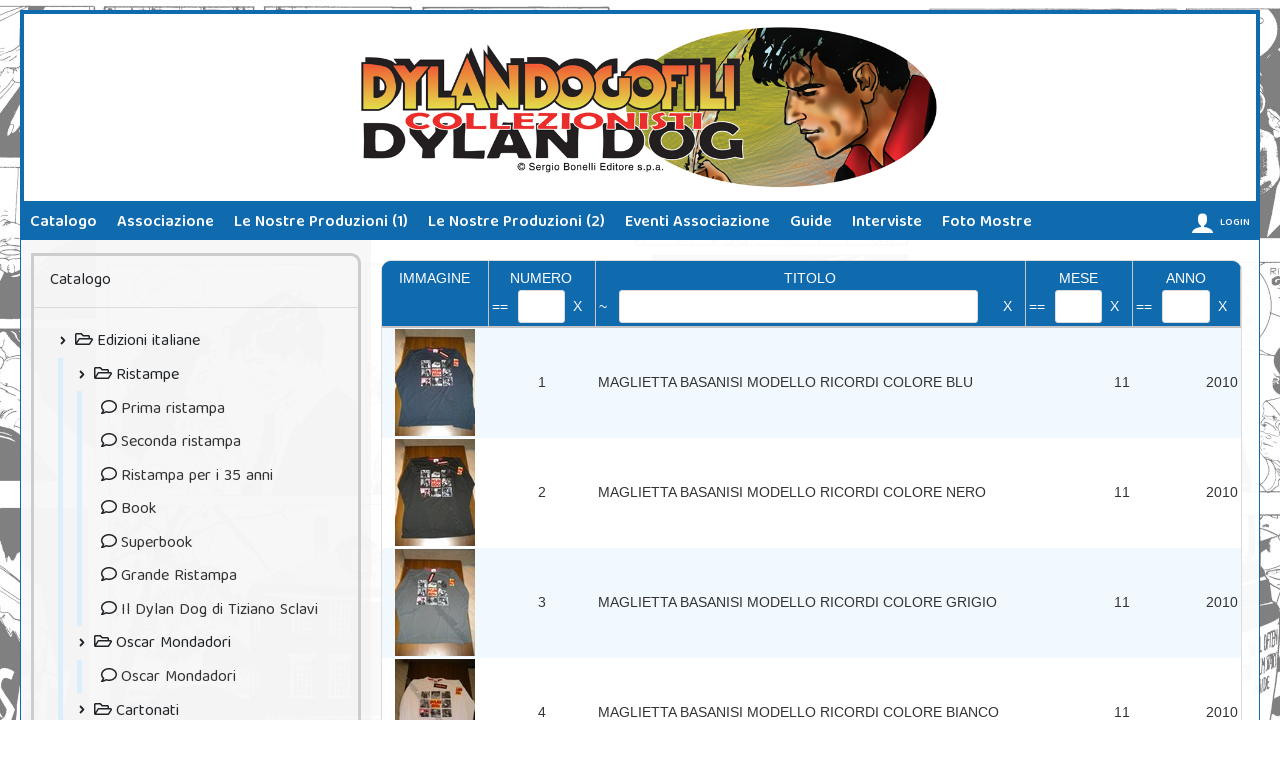

--- FILE ---
content_type: text/html; charset=utf-8
request_url: https://www.dylandogofili.com/Tipologia/Index/maglietta-basanisi-mod-ricordi-847
body_size: 218883
content:
<!DOCTYPE html>
<html>
<head>
    <meta charset="utf-8" />
    <meta name="viewport" content="width=device-width" />
    <title>Catalogo - Cronologia :: Dylandogofili</title>
    <!--bootstrap 4 material-->
    
    <link rel="stylesheet" href="https://use.fontawesome.com/releases/v5.11.2/css/all.css">
    
    <link rel="stylesheet" href="https://fonts.googleapis.com/css?family=Roboto:300,400,500,700&display=swap">
    
    <link rel="apple-touch-icon" sizes="180x180" href="/Content/favicon/apple-touch-icon.png">
    <link rel="icon" type="image/png" sizes="32x32" href="/Content/favicon/favicon-32x32.png">
    <link rel="icon" type="image/png" sizes="16x16" href="/Content/favicon/favicon-16x16.png">
    
    <link rel="mask-icon" href="/Content/favicon/safari-pinned-tab.svg" color="#5bbad5">
    <meta name="apple-mobile-web-app-title" content="Dylandogofili">
    <meta name="application-name" content="Dylandogofili">
    <meta name="msapplication-TileColor" content="#da532c">
    <meta name="theme-color" content="#ffffff">



    <link href="/Content/cssFE?v=WAIxB-RkWJsvtHDwvTcJXpkM2NqV7Moyr1f_jOMNczg1" rel="stylesheet"/>
<link href="/Content/base/css?v=8L-KIKw4oVT0KJyeVCfPSGGs_Q0wrR0rGKrwwW4kUZg1" rel="stylesheet"/>

    <script src="/bundles/jquery2?v=emlgkertYzn7BOhkq1JZVvNS_Dmw0wx6kCZJ08gJtFk1"></script>
<script src="/bundles/modernizr?v=hKPJXpR09N1pdgM1-aB1qyWI5ox6LKmYUmzNBDmhYvE1"></script>
<script src="/bundles/js?v=nm6yu7XWUDPECNV6vUgImkC_TIf0OzcU6ffewWxltgo1"></script>
<script src="/bundles/jqueryComponents?v=K7vhUP3eNUo1vWbjXx7X7IYEHEXLhGiVNhrGx0dfNCU1"></script>

    
    <link href="/Content/themes/ui/css?v=4VOxfupkauFGukgP_SMkMcWpJmWfFEXvn98EbGeslrg1" rel="stylesheet"/>




    <script async src="https://www.googletagmanager.com/gtag/js?id=G-SYZNVKYYKR"></script>
    <script>
        window.dataLayer = window.dataLayer || [];
        function gtag(){dataLayer.push(arguments);}
        gtag('js', new Date());
        gtag('config', 'G-SYZNVKYYKR');
    </script>
    <script src="/Scripts/Utils.js"></script>

</head>
<body>
    


<header>
    <figure id="logo">
       <a href="/"> </a>
    </figure>
    <nav>
        <ul>

            <li>
                Catalogo
                <ul class="submenu">
                    <li><a href="/Catalogo">Catalogo</a></li>
                    <li><a href="/RicercaCatalogo">Ricerca catalogo</a></li>
                    <li><a href="/RicercaCatalogoAggiornamento">Ultimo aggiornamento</a></li>
                    <li><a href="/BioAutore">Biografie Autori</a></li>
                    <li><a href="/CollaboratoriLista">Collaboratori</a></li>
                </ul>
            </li>
            <li>
                Associazione
                <ul class="submenu">
                    <li><a href="/Associazione/statuto">Statuto</a></li>
                    <li><a href="/Associazione/chisiamo">Chi siamo</a></li>
                    <li><a href="/GrouchinoOro">Grouchino d'Oro</a></li>
                </ul>
            </li>
            <li>
                Le Nostre Produzioni (1)
                <ul class="submenu">
                    <li><a href="/Associazione/LeFanzine">Le Fanzine</a></li>
                    <li><a href="/Associazione/BigliettiPuzzle">Biglietti Puzzle</a></li>
                    <li><a href="/Associazione/VolumiParodie">Volumi Parodie</a></li>
                    <li><a href="/Associazione/AlbettoDieciAnni">Albetto Dieci Anni</a></li>
                    <li><a href="/Associazione/CardDonne">Card Donne Dylan</a></li>
                    <li><a href="/Associazione/RaccoglitoriCard">Raccoglitori Card</a></li>
                    <li><a href="/Associazione/RaccoglitoriCartolineLuccaCollezionando">Raccoglitori Cartoline Lucca Collezionando</a></li>
                    <li><a href="/Associazione/CofanettiCartoline">Cofanetti Cartoline</a></li>
                    <li><a href="/Associazione/CartolineSketch">Cartoline Sketch</a></li>
                    <li><a href="/Associazione/TargaPorta">Targa Porta</a></li>
                    <li><a href="/Associazione/Spille">Spille</a></li>
                </ul>
            </li>
            <li>
                Le Nostre Produzioni (2)
                <ul class="submenu">
                    <li><a href="/Associazione/Galeone">Galeone</a></li>
                    <li><a href="/Associazione/CuboFogli">Cubo Fogli</a></li>
                    <li><a href="/Associazione/CinqueAnniDiIncontri">Volume 5 anni di incontri</a></li>
                    <li><a href="/Associazione/Segnalibri">Segnalibri</a></li>
                    <li><a href="/Associazione/LaPredatrice">La Predatrice</a></li>
                    <li><a href="/Associazione/Tessere">Le Tessere</a></li>
                    <li><a href="/Associazione/Portfolio2014">Portfolio 2014</a></li>
                    <li><a href="/Associazione/Portfolio2015">Portfolio 2015</a></li>
                    <li><a href="/Associazione/Portfolio2015Plus">Portfolio 2015 Plus</a></li>
                    <li><a href="/Associazione/Espositori">Espositori</a></li>
                </ul>
            </li>
           
            <li submenu="events">
                Eventi Associazione
            </li>
            <li>
                Guide
                <ul class="submenu">
                    <li><a href="/Guide/consiglipergliacquisti">Consigli per gli acquisti</a></li>
                    <li><a href="/Guide/statuinadigroucho">La statuina di Groucho</a></li>
                    <li><a href="/Guide/albitedeschi">Albi tedeschi</a></li>
                </ul>
            </li>
            <li>
                Interviste
                <ul class="submenu">
                    <li><a href="/Associazione/intervisteradiofonichestagione1">Radiofoniche stagione 1</a></li>
                    <li><a href="/Associazione/intervisteradiofonichestagione2">Radiofoniche stagione 2</a></li>
                    <li><a href="/Associazione/intervistecarboniche">Interviste Carboniche</a></li>
                </ul>
            </li>
            <li>
                Foto Mostre
                <ul class="submenu">
                    <li><a href="/Mostre">Elenco mostre</a></li>
                </ul>
            </li>

        </ul>
        <ul class="user">
            <li>
                <i class="icon-user"></i>
                <div class="nome">
                        <p>LOGIN</p>
                        <p></p>

                </div>
                <ul class="submenu">
                    <li><a href="/Login">Login</a></li>
                    <li><a href="/User/UserRegister">Registrati</a></li>


                </ul>
            </li>

        </ul>
    </nav>
</header>
<section>
    <section id="events" class="submenu">
        
        
        <ul class="block circle">

            <li style='background-image: url("/Content/img/eventi_2011.jpg")'><a href="/Associazione/EventiAssociazione_2011"><span>2011</span></a></li>
            <li style='background-image: url("/Content/img/eventi_2012.jpg")'><a href="/Associazione/EventiAssociazione_2012"><span>2012</span></a></li>
            <li style='background-image: url("/Content/img/eventi_2013.jpg")'><a href="/Associazione/EventiAssociazione_2013"><span>2013</span></a></li>
            <li style='background-image: url("/Content/img/eventi_2014.jpg")'><a href="/Associazione/EventiAssociazione_2014"><span>2014</span></a></li>
            <li style='background-image: url("/Content/img/eventi_2015.jpg")'><a href="/Associazione/EventiAssociazione_2015"><span>2015</span></a></li>
            <li style='background-image: url("/Content/img/eventi_2016.jpg")'><a href="/Associazione/EventiAssociazione_2016"><span>2016</span></a></li>
            <li style='background-image: url("/Content/img/eventi_2017.jpg")'><a href="/Associazione/EventiAssociazione_2017"><span>2017</span></a></li>
            <li style='background-image: url("/Content/img/eventi_2018.jpg")'><a href="/Associazione/EventiAssociazione_2018"><span>2018</span></a></li>
        </ul>
        <ul class="block circle">
            <li style='background-image: url("/Content/img/eventi_2019.jpg")'><a href="/Associazione/EventiAssociazione_2019"><span>2019</span></a></li>
            <li style='background-image: url("/Content/img/eventi_2020.jpg")'><a href="/Associazione/EventiAssociazione_2020"><span>2020</span></a></li>
            <li style='background-image: url("/Content/img/eventi_2021.jpg")'><a href="/Associazione/EventiAssociazione_2021"><span>2021</span></a></li>
            <li style='background-image: url("/Content/img/eventi_2022.jpg")'><a href="/Associazione/EventiAssociazione_2022"><span>2022</span></a></li>
            <li style='background-image: url("/Content/img/eventi_2023.jpg")'><a href="/Associazione/EventiAssociazione_2023"><span>2023</span></a></li>
            <li style='background-image: url("/Content/img/eventi_2024.jpg")'><a href="/Associazione/EventiAssociazione_2024"><span>2024</span></a></li>
            <li style='background-image: url("/Content/img/eventi_2025.jpg")'><a href="/Associazione/EventiAssociazione_2025"><span>2025</span></a></li>
            <li style="background-color: #073151;"></li>
        </ul>
    </section>
    <section id="number2" class="submenu">
        <i class="icon-cross"></i>
        <aside>
            <ul>
                <li>voce 1</li>
                <li submenu="number10">voce 2</li>
                <li>voce 3</li>
                <li>voce 4</li>
                <li>voce 5</li>
            </ul>
        </aside>
        <ul class="block" id="number10">
            <li></li>
            <li></li>
            <li></li>
            <li></li>
            <li></li>
            <li></li>
            <li></li>
            <li></li>
            <li></li>
            <li></li>
        </ul>
    </section>


<aside>
    <div class="links">

                            </div>

        
<script src="/Scripts/Utils.js"></script>
<script>

    $(document).ready(function () {

        $("li > .treeview-animated-element").children().click(function () {
            localStorage.setItem("treeElementSelected", $(this).parent().parent().attr("cat"));
        });
    });

</script>

<section class="bootstrapReset treeview-animated w-20 border mx-4 my-4">
    <h6 class="pt-3 pl-3">Catalogo</h6>
    <hr>
    <ul class="treeview-animated-list mb-3">
        <li class="treeview-animated-items" cat="EdIta">
            <a class="closed">
                <i class="fas fa-angle-right"></i>
                <span><i class="far fa-folder-open ic-w mx-1"></i>Edizioni italiane</span>
            </a>
            <ul class="nested">
                <li cat="EdIta_Rist" class="treeview-animated-items">
                    <a class="closed">
                        <i class="fas fa-angle-right"></i>
                        <span><i class="far fa-folder-open ic-w mx-1"></i>Ristampe</span>
                    </a>
                    <ul class="nested">
                        <li cat="EdIta_Rist_636">
                            <div class="treeview-animated-element"><i class="far fa-comment ic-w mr-1"></i><a href="/Tipologia/Index/la-prima-ristampa-636">Prima ristampa</a></div>
                        </li>
                        <li cat="EdIta_Rist_637">
                            <div class="treeview-animated-element"><i class="far fa-comment ic-w mr-1"></i><a href="/Tipologia/Index/la-seconda-ristampa-637">Seconda ristampa</a></div>
                        </li>
                        <li cat="EdIta_Rist_1109">
                            <div class="treeview-animated-element"><i class="far fa-comment ic-w mr-1"></i><a href="/Tipologia/Index/ristampa-per-i-35-anni-1109">Ristampa per i 35 anni</a></div>
                        </li>
                        <li cat="EdIta_Rist_112">
                            <div class="treeview-animated-element"><i class="far fa-comment ic-w mr-1"></i><a href="/Tipologia/Index/book-112">Book</a></div>
                        </li>
                        <li cat="EdIta_Rist_113">
                            <div class="treeview-animated-element"><i class="far fa-comment ic-w mr-1"></i><a href="/Tipologia/Index/super-book-113">Superbook</a></div>
                        </li>
                        <li cat="EdIta_Rist_635">
                            <div class="treeview-animated-element"><i class="far fa-comment ic-w mr-1"></i><a href="/Tipologia/Index/dylan-dog-grande-ristampa-635">Grande Ristampa</a></div>
                        </li>
                        <li cat="EdIta_Rist_986">
                            <div class="treeview-animated-element"><i class="far fa-comment ic-w mr-1"></i><a href="/Tipologia/Index/il-dylan-dog-di-tiziano-sclavi-986">Il Dylan Dog di Tiziano Sclavi</a></div>
                        </li>
                    </ul>
                </li>
                <li cat="EdIta_Oscar" class="treeview-animated-items">
                    <a class="closed">
                        <i class="fas fa-angle-right"></i>
                        <span><i class="far fa-folder-open ic-w mx-1"></i>Oscar Mondadori</span>
                    </a>
                    <ul class="nested">
                        <li cat="EdIta_Oscar_650">
                            <div class="treeview-animated-element"><i class="far fa-comment ic-w mr-1"></i><a href="/Tipologia/Index/gli-oscar-mondadori-650">Oscar Mondadori</a></div>
                        </li>
                    </ul>
                </li>
                <li cat="EdIta_Cart" class="treeview-animated-items">
                    <a class="closed">
                        <i class="fas fa-angle-right"></i>
                        <span><i class="far fa-folder-open ic-w mx-1"></i>Cartonati</span>
                    </a>
                    <ul class="nested">
                        <li cat="EdIta_Cart_115">
                            <div class="treeview-animated-element"><i class="far fa-comment ic-w mr-1"></i><a href="/Tipologia/Index/cartonati-115">Cartonati Mondadori</a></div>
                        </li>
                        <li cat="EdIta_Cart_473">
                            <div class="treeview-animated-element"><i class="far fa-comment ic-w mr-1"></i><a href="/Tipologia/Index/cartonati-lo-scarabeo-473">Cartonati Lo Scarabeo</a></div>
                        </li>
                        <li cat="EdIta_Cart_967">
                            <div class="treeview-animated-element"><i class="far fa-comment ic-w mr-1"></i><a href="/Tipologia/Index/cartonati-e-brossurati-sergio-bonelli-967">Cartonati Bonelli</a></div>
                        </li>
                        <li cat="EdIta_Cart_1046">
                            <div class="treeview-animated-element"><i class="far fa-comment ic-w mr-1"></i><a href="/Tipologia/Index/dylan-dog-i-racconti-di-domani-1046">I racconti di domani</a></div>
                        </li>
                    </ul>
                </li>
                <li cat="EdIta_Riv" class="treeview-animated-items">
                    <a class="closed">
                        <i class="fas fa-angle-right"></i>
                        <span><i class="far fa-folder-open ic-w mx-1"></i>Riviste e Fanzine</span>
                    </a>
                    <ul class="nested">
                        <li cat="EdIta_Riv_332">
                            <div class="treeview-animated-element"><i class="far fa-comment ic-w mr-1"></i><a href="/Tipologia/Index/riviste-con-articoli-su-dylan-dog-332">Varie</a></div>
                        </li>
                        <li cat="EdIta_Riv_742">
                            <div class="treeview-animated-element"><i class="far fa-comment ic-w mr-1"></i><a href="/Tipologia/Index/7-inchiostro-742">7° Inchiostro</a></div>
                        </li>
                        <li cat="EdIta_Riv_812">
                            <div class="treeview-animated-element"><i class="far fa-comment ic-w mr-1"></i><a href="/Tipologia/Index/rivista-aleph-812">Aleph</a></div>
                        </li>
                        <li cat="EdIta_Riv_1152">
                            <div class="treeview-animated-element"><i class="far fa-comment ic-w mr-1"></i><a href="/Tipologia/Index/annuario-del-fumetto-1152">Annuario del Fumetto</a></div>
                        </li>
                        <li cat="EdIta_Riv_1153">
                            <div class="treeview-animated-element"><i class="far fa-comment ic-w mr-1"></i><a href="/Tipologia/Index/anteprima-1153">Anteprima</a></div>
                        </li>
                        <li cat="EdIta_Riv_782">
                            <div class="treeview-animated-element"><i class="far fa-comment ic-w mr-1"></i><a href="/Tipologia/Index/riviste-best-movie-782">Best Movie</a></div>
                        </li>
                        <li cat="EdIta_Riv_809">
                            <div class="treeview-animated-element"><i class="far fa-comment ic-w mr-1"></i><a href="/Tipologia/Index/big-la-rivista-delle-parodie-809">Big La Rivista Delle Parodie</a></div>
                        </li>
                        <li cat="EdIta_Riv_856">
                            <div class="treeview-animated-element"><i class="far fa-comment ic-w mr-1"></i><a href="/Tipologia/Index/le-riviste-boomerang-856">Boomerang</a></div>
                        </li>
                        <li cat="EdIta_Riv_1149">
                            <div class="treeview-animated-element"><i class="far fa-comment ic-w mr-1"></i><a href="/Tipologia/Index/rivista-il-brachiosauro-1149">Brachiosauro</a></div>
                        </li>
                        <li cat="EdIta_Riv_1092">
                            <div class="treeview-animated-element"><i class="far fa-comment ic-w mr-1"></i><a href="/Tipologia/Index/-1092">Club Jolly</a></div>
                        </li>
                        <li cat="EdIta_Riv_805">
                            <div class="treeview-animated-element"><i class="far fa-comment ic-w mr-1"></i><a href="/Tipologia/Index/la-rivista-ciak-805">Ciak</a></div>
                        </li>
                        <li cat="EdIta_Riv_857">
                            <div class="treeview-animated-element"><i class="far fa-comment ic-w mr-1"></i><a href="/Tipologia/Index/rivista-collezionare-857">Collezionare</a></div>
                        </li>
                        <li cat="EdIta_Riv_780">
                            <div class="treeview-animated-element"><i class="far fa-comment ic-w mr-1"></i><a href="/Tipologia/Index/la-rivista-comics-factory-780">Comics Factory</a></div>
                        </li>
                        <li cat="EdIta_Riv_739">
                            <div class="treeview-animated-element"><i class="far fa-comment ic-w mr-1"></i><a href="/Tipologia/Index/comix-739">Comix</a></div>
                        </li>
                        <li cat="EdIta_Riv_726">
                            <div class="treeview-animated-element"><i class="far fa-comment ic-w mr-1"></i><a href="/Tipologia/Index/cronaca-di-topolinia-726">Cronaca Di Topolinia</a></div>
                        </li>
                        <li cat="EdIta_Riv_858">
                            <div class="treeview-animated-element"><i class="far fa-comment ic-w mr-1"></i><a href="/Tipologia/Index/le-riviste-dark-858">Dark</a></div>
                        </li>
                        <li cat="EdIta_Riv_640">
                            <div class="treeview-animated-element"><i class="far fa-comment ic-w mr-1"></i><a href="/Tipologia/Index/riviste-dime-press-640">Dime Press</a></div>
                        </li>
                        <li cat="EdIta_Riv_1154">
                            <div class="treeview-animated-element"><i class="far fa-comment ic-w mr-1"></i><a href="/Tipologia/Index/disegnare-scrivere-raccontare-il-fumetto-1154">Disegnare, Scrivere, Raccontare il Fumetto</a></div>
                        </li>
                        <li cat="EdIta_Riv_801">
                            <div class="treeview-animated-element"><i class="far fa-comment ic-w mr-1"></i><a href="/Tipologia/Index/la-fanzine-del-sito-wwwdylandogofilicom-801">Dylandogofili</a></div>
                        </li>
                        <li cat="EdIta_Riv_853">
                            <div class="treeview-animated-element"><i class="far fa-comment ic-w mr-1"></i><a href="/Tipologia/Index/la-rivista-expoart-853">Expoart</a></div>
                        </li>
                        <li cat="EdIta_Riv_1155">
                            <div class="treeview-animated-element"><i class="far fa-comment ic-w mr-1"></i><a href="/Tipologia/Index/film-tv-1155">Film TV</a></div>
                        </li>
                        <li cat="EdIta_Riv_1156">
                            <div class="treeview-animated-element"><i class="far fa-comment ic-w mr-1"></i><a href="/Tipologia/Index/flex-1156">Flex</a></div>
                        </li>
                        <li cat="EdIta_Riv_1157">
                            <div class="treeview-animated-element"><i class="far fa-comment ic-w mr-1"></i><a href="/Tipologia/Index/fumetteria-catalogo-1157">Fumetteria Catalogo</a></div>
                        </li>
                        <li cat="EdIta_Riv_735">
                            <div class="treeview-animated-element"><i class="far fa-comment ic-w mr-1"></i><a href="/Tipologia/Index/fumetti-ditalia-735">Fumetti D'Italia</a></div>
                        </li>
                        <li cat="EdIta_Riv_743">
                            <div class="treeview-animated-element"><i class="far fa-comment ic-w mr-1"></i><a href="/Tipologia/Index/le-riviste-fumettomania-743">Fumettomania</a></div>
                        </li>
                        <li cat="EdIta_Riv_762">
                            <div class="treeview-animated-element"><i class="far fa-comment ic-w mr-1"></i><a href="/Tipologia/Index/ganesh-762">Ganesh</a></div>
                        </li>
                        <li cat="EdIta_Riv_1158">
                            <div class="treeview-animated-element"><i class="far fa-comment ic-w mr-1"></i><a href="/Tipologia/Index/gulliver-1158">Gulliver</a></div>
                        </li>
                        <li cat="EdIta_Riv_836">
                            <div class="treeview-animated-element"><i class="far fa-comment ic-w mr-1"></i><a href="/Tipologia/Index/rivista-ink-836">Ink</a></div>
                        </li>
                        <li cat="EdIta_Riv_744">
                            <div class="treeview-animated-element"><i class="far fa-comment ic-w mr-1"></i><a href="/Tipologia/Index/riviste-il-fumetto-744">Il Fumetto</a></div>
                        </li>
                        <li cat="EdIta_Riv_784">
                            <div class="treeview-animated-element"><i class="far fa-comment ic-w mr-1"></i><a href="/Tipologia/Index/rivista-il-mensile-del-fumetto-784">Il Mensile Del Fumetto</a></div>
                        </li>
                        <li cat="EdIta_Riv_1159">
                            <div class="treeview-animated-element"><i class="far fa-comment ic-w mr-1"></i><a href="/Tipologia/Index/il-mucchio-1159">Il Mucchio</a></div>
                        </li>
                        <li cat="EdIta_Riv_1160">
                            <div class="treeview-animated-element"><i class="far fa-comment ic-w mr-1"></i><a href="/Tipologia/Index/il-venerdi-di-repubblica-1160">Il Venerdì di Repubblica</a></div>
                        </li>
                        <li cat="EdIta_Riv_1161">
                            <div class="treeview-animated-element"><i class="far fa-comment ic-w mr-1"></i><a href="/Tipologia/Index/imparare-litaliano-con-dylan-dog-1161">Imparare l'italiano con Dylan Dog</a></div>
                        </li>
                        <li cat="EdIta_Riv_1066">
                            <div class="treeview-animated-element"><i class="far fa-comment ic-w mr-1"></i><a href="/Tipologia/Index/rivista-k-1066">K</a></div>
                        </li>
                        <li cat="EdIta_Riv_1060">
                            <div class="treeview-animated-element"><i class="far fa-comment ic-w mr-1"></i><a href="/Tipologia/Index/rivista-kamikaze-1060">Kamikaze</a></div>
                        </li>
                        <li cat="EdIta_Riv_808">
                            <div class="treeview-animated-element"><i class="far fa-comment ic-w mr-1"></i><a href="/Tipologia/Index/la-settimana-enigmistica-808">La Settimana Enigmistica</a></div>
                        </li>
                        <li cat="EdIta_Riv_738">
                            <div class="treeview-animated-element"><i class="far fa-comment ic-w mr-1"></i><a href="/Tipologia/Index/libreria-dellimmagine-738">Libreria Dell'immagine</a></div>
                        </li>
                        <li cat="EdIta_Riv_1136">
                            <div class="treeview-animated-element"><i class="far fa-comment ic-w mr-1"></i><a href="/Tipologia/Index/rivista-lei-1136">Lei</a></div>
                        </li>
                        <li cat="EdIta_Riv_736">
                            <div class="treeview-animated-element"><i class="far fa-comment ic-w mr-1"></i><a href="/Tipologia/Index/le-riviste-linus-736">Linus</a></div>
                        </li>
                        <li cat="EdIta_Riv_1162">
                            <div class="treeview-animated-element"><i class="far fa-comment ic-w mr-1"></i><a href="/Tipologia/Index/mistero-1162">Mistero</a></div>
                        </li>
                        <li cat="EdIta_Riv_1163">
                            <div class="treeview-animated-element"><i class="far fa-comment ic-w mr-1"></i><a href="/Tipologia/Index/news-horrorfest-1163">News Horror Fest</a></div>
                        </li>
                        <li cat="EdIta_Riv_781">
                            <div class="treeview-animated-element"><i class="far fa-comment ic-w mr-1"></i><a href="/Tipologia/Index/riviste-nocturno-781">Nocturno</a></div>
                        </li>
                        <li cat="EdIta_Riv_732">
                            <div class="treeview-animated-element"><i class="far fa-comment ic-w mr-1"></i><a href="/Tipologia/Index/rivista-nuvole-732">Nuvole</a></div>
                        </li>
                        <li cat="EdIta_Riv_1164">
                            <div class="treeview-animated-element"><i class="far fa-comment ic-w mr-1"></i><a href="/Tipologia/Index/oggi-1164">Oggi</a></div>
                        </li>
                        <li cat="EdIta_Riv_885">
                            <div class="treeview-animated-element"><i class="far fa-comment ic-w mr-1"></i><a href="/Tipologia/Index/le-riviste-panorama-885">Panorama</a></div>
                        </li>
                        <li cat="EdIta_Riv_1165">
                            <div class="treeview-animated-element"><i class="far fa-comment ic-w mr-1"></i><a href="/Tipologia/Index/per-lui-1165">Per Lui</a></div>
                        </li>
                        <li cat="EdIta_Riv_1166">
                            <div class="treeview-animated-element"><i class="far fa-comment ic-w mr-1"></i><a href="/Tipologia/Index/playboy-1166">Playboy</a></div>
                        </li>
                        <li cat="EdIta_Riv_1167">
                            <div class="treeview-animated-element"><i class="far fa-comment ic-w mr-1"></i><a href="/Tipologia/Index/pleiadi-1167">Pleiadi</a></div>
                        </li>
                        <li cat="EdIta_Riv_1179">
                            <div class="treeview-animated-element"><i class="far fa-comment ic-w mr-1"></i><a href="/Tipologia/Index/riviste-preview-1179">Preview</a></div>
                        </li>
                        <li cat="EdIta_Riv_810">
                            <div class="treeview-animated-element"><i class="far fa-comment ic-w mr-1"></i><a href="/Tipologia/Index/rivista-pucianiga-810">Pucianiga</a></div>
                        </li>
                        <li cat="EdIta_Riv_642">
                            <div class="treeview-animated-element"><i class="far fa-comment ic-w mr-1"></i><a href="/Tipologia/Index/riviste-respiro-642">Respiro</a></div>
                        </li>
                        <li cat="EdIta_Riv_1168">
                            <div class="treeview-animated-element"><i class="far fa-comment ic-w mr-1"></i><a href="/Tipologia/Index/rune-1168">Rune</a></div>
                        </li>
                        <li cat="EdIta_Riv_741">
                            <div class="treeview-animated-element"><i class="far fa-comment ic-w mr-1"></i><a href="/Tipologia/Index/rivista-scarp-de-tenis-741">Scarp De Tenis</a></div>
                        </li>
                        <li cat="EdIta_Riv_737">
                            <div class="treeview-animated-element"><i class="far fa-comment ic-w mr-1"></i><a href="/Tipologia/Index/riviste-schizzo-737">Schizzo</a></div>
                        </li>
                        <li cat="EdIta_Riv_731">
                            <div class="treeview-animated-element"><i class="far fa-comment ic-w mr-1"></i><a href="/Tipologia/Index/le-riviste-scuola-di-fumetto-731">Scuola Di Fumetto</a></div>
                        </li>
                        <li cat="EdIta_Riv_871">
                            <div class="treeview-animated-element"><i class="far fa-comment ic-w mr-1"></i><a href="/Tipologia/Index/le-riviste-sette-871">Sette</a></div>
                        </li>
                        <li cat="EdIta_Riv_1169">
                            <div class="treeview-animated-element"><i class="far fa-comment ic-w mr-1"></i><a href="/Tipologia/Index/sportweek-1169">Sport Week</a></div>
                        </li>
                        <li cat="EdIta_Riv_1065">
                            <div class="treeview-animated-element"><i class="far fa-comment ic-w mr-1"></i><a href="/Tipologia/Index/rivista-the-games-machines-1065">The Games Machines</a></div>
                        </li>
                        <li cat="EdIta_Riv_745">
                            <div class="treeview-animated-element"><i class="far fa-comment ic-w mr-1"></i><a href="/Tipologia/Index/le-riviste-totem-comic-745">Totem Comic</a></div>
                        </li>
                        <li cat="EdIta_Riv_751">
                            <div class="treeview-animated-element"><i class="far fa-comment ic-w mr-1"></i><a href="/Tipologia/Index/le-riviste-tutto-751">Tutto</a></div>
                        </li>
                        <li cat="EdIta_Riv_807">
                            <div class="treeview-animated-element"><i class="far fa-comment ic-w mr-1"></i><a href="/Tipologia/Index/riviste-vanity-fair-807">Vanity Fair</a></div>
                        </li>
                        <li cat="EdIta_Riv_1170">
                            <div class="treeview-animated-element"><i class="far fa-comment ic-w mr-1"></i><a href="/Tipologia/Index/viver-sani-e-belli-1170">Viversani e belli</a></div>
                        </li>
                        <li cat="EdIta_Riv_759">
                            <div class="treeview-animated-element"><i class="far fa-comment ic-w mr-1"></i><a href="/Tipologia/Index/i-vivimilano-759">Vivimilano</a></div>
                        </li>
                        <li cat="EdIta_Riv_728">
                            <div class="treeview-animated-element"><i class="far fa-comment ic-w mr-1"></i><a href="/Tipologia/Index/riviste-walhalla-728">Walhalla</a></div>
                        </li>
                        <li cat="EdIta_Riv_1059">
                            <div class="treeview-animated-element"><i class="far fa-comment ic-w mr-1"></i><a href="/Tipologia/Index/riviste-wiz-1059">Wiz</a></div>
                        </li>
                        <li cat="EdIta_Riv_740">
                            <div class="treeview-animated-element"><i class="far fa-comment ic-w mr-1"></i><a href="/Tipologia/Index/riviste-wow-740">Wow</a></div>
                        </li>
                        <li cat="EdIta_Riv_753">
                            <div class="treeview-animated-element"><i class="far fa-comment ic-w mr-1"></i><a href="/Tipologia/Index/le-riviste-xl-753">XL</a></div>
                        </li>
                        <li cat="EdIta_Riv_813">
                            <div class="treeview-animated-element"><i class="far fa-comment ic-w mr-1"></i><a href="/Tipologia/Index/rivista-zainet-813">Zai.net</a></div>
                        </li>
                        <li cat="EdIta_Riv_1064">
                            <div class="treeview-animated-element"><i class="far fa-comment ic-w mr-1"></i><a href="/Tipologia/Index/rivista-zzap-1064">ZZAP!</a></div>
                        </li>
                        <li cat="EdIta_Riv_Animal" class="treeview-animated-items">
                            <a class="closed">
                                <i class="fas fa-angle-right"></i>
                                <span><i class="far fa-folder-open ic-w mx-1"></i>Animal Comic</span>
                            </a>
                            <ul class="nested">
                                <li cat="EdIta_Riv_Animal_734">
                                    <div class="treeview-animated-element"><i class="far fa-comment ic-w mr-1"></i><a href="/Tipologia/Index/animal-comics-734">Animal Comic</a></div>
                                </li>
                                <li cat="EdIta_Riv_Animal_760">
                                    <div class="treeview-animated-element"><i class="far fa-comment ic-w mr-1"></i><a href="/Tipologia/Index/animal-comic-raccolta-760">Animal Comic Raccolta</a></div>
                                </li>
                            </ul>
                        </li>

                        <li cat="EdIta_Riv_Fumo" class="treeview-animated-items">
                            <a class="closed">
                                <i class="fas fa-angle-right"></i>
                                <span><i class="far fa-folder-open ic-w mx-1"></i>Fumo Di China</span>
                            </a>
                            <ul class="nested">
                                <li cat="EdIta_Riv_Fumo_747">
                                    <div class="treeview-animated-element"><i class="far fa-comment ic-w mr-1"></i><a href="/Tipologia/Index/fumo-di-china-prima-serie-747">Fumo Di China Prima Serie</a></div>
                                </li>
                                <li cat="EdIta_Riv_Fumo_748">
                                    <div class="treeview-animated-element"><i class="far fa-comment ic-w mr-1"></i><a href="/Tipologia/Index/fumo-di-china-seconda-serie-748">Fumo Di China Seconda Serie</a></div>
                                </li>
                                <li cat="EdIta_Riv_Fumo_749">
                                    <div class="treeview-animated-element"><i class="far fa-comment ic-w mr-1"></i><a href="/Tipologia/Index/fumo-di-china-della-alessandro-distribuzioni-749">Fumo Di China AD</a></div>
                                </li>
                                <li cat="EdIta_Riv_Fumo_639">
                                    <div class="treeview-animated-element"><i class="far fa-comment ic-w mr-1"></i><a href="/Tipologia/Index/riviste-fumo-di-china-speciali-639">Fumo Di China Speciali</a></div>
                                </li>
                            </ul>
                        </li>

                        <li cat="EdIta_Riv_Max" class="treeview-animated-items">
                            <a class="closed">
                                <i class="fas fa-angle-right"></i>
                                <span><i class="far fa-folder-open ic-w mx-1"></i>Max</span>
                            </a>
                            <ul class="nested">
                                <li cat="EdIta_Riv_Max_746">
                                    <div class="treeview-animated-element"><i class="far fa-comment ic-w mr-1"></i><a href="/Tipologia/Index/i-max-746">Max</a></div>
                                </li>
                                <li cat="EdIta_Riv_Max_750">
                                    <div class="treeview-animated-element"><i class="far fa-comment ic-w mr-1"></i><a href="/Tipologia/Index/i-max-formato-piccolo-750">Max piccoli</a></div>
                                </li>
                            </ul>
                        </li>

                    </ul>
                </li>
                <li cat="EdIta_Gio" class="treeview-animated-items">
                    <a class="closed">
                        <i class="fas fa-angle-right"></i>
                        <span><i class="far fa-folder-open ic-w mx-1"></i>Giornali</span>
                    </a>
                    <ul class="nested">
                        <li cat="EdIta_Gio_757">
                            <div class="treeview-animated-element"><i class="far fa-comment ic-w mr-1"></i><a href="/Tipologia/Index/il-corriere-della-sera-757">Corriere Della Sera</a></div>
                        </li>
                        <li cat="EdIta_Gio_756">
                            <div class="treeview-animated-element"><i class="far fa-comment ic-w mr-1"></i><a href="/Tipologia/Index/gazzetta-756">La Gazzetta Dello Sport</a></div>
                        </li>
                        <li cat="EdIta_Gio_758">
                            <div class="treeview-animated-element"><i class="far fa-comment ic-w mr-1"></i><a href="/Tipologia/Index/la-repubblica-758">La Repubblica</a></div>
                        </li>
                        <li cat="EdIta_Gio_335">
                            <div class="treeview-animated-element"><i class="far fa-comment ic-w mr-1"></i><a href="/Tipologia/Index/giorni-con-articoli-riguardanti-dylan-dog-335">Vari</a></div>
                        </li>
                    </ul>
                </li>
                <li cat="EdIta_Lib" class="treeview-animated-items">
                    <a class="closed">
                        <i class="fas fa-angle-right"></i>
                        <span><i class="far fa-folder-open ic-w mx-1"></i>Libri</span>
                    </a>
                    <ul class="nested">
                        <li cat="EdIta_Lib_1176">
                            <div class="treeview-animated-element"><i class="far fa-comment ic-w mr-1"></i><a href="/Tipologia/Index/libri-una-testa-fra-le-nuvole-1176">Con la testa fra le nuvole</a></div>
                        </li>
                        <li cat="EdIta_Lib_641">
                            <div class="treeview-animated-element"><i class="far fa-comment ic-w mr-1"></i><a href="/Tipologia/Index/libri-vari-641">Libri Vari</a></div>
                        </li>
                        <li cat="EdIta_Lib_733">
                            <div class="treeview-animated-element"><i class="far fa-comment ic-w mr-1"></i><a href="/Tipologia/Index/libri-profili-733">Profili</a></div>
                        </li>

                    </ul>
                </li>
                <li cat="EdIta_Lito" class="treeview-animated-items">
                    <a class="closed">
                        <i class="fas fa-angle-right"></i>
                        <span><i class="far fa-folder-open ic-w mx-1"></i>Litografie</span>
                    </a>
                    <ul class="nested">
                        <li cat="EdIta_Lito_891">
                            <div class="treeview-animated-element"><i class="far fa-comment ic-w mr-1"></i><a href="/Tipologia/Index/le-litografie-distribuite-presso-lo-stand-bonelli-891">Bonelli Stand</a></div>
                        </li>
                        <li cat="EdIta_Lito_892">
                            <div class="treeview-animated-element"><i class="far fa-comment ic-w mr-1"></i><a href="/Tipologia/Index/le-litografie-presso-lo-stand-dylandogofili-892">Dylandogofili Stand</a></div>
                        </li>
                        <li cat="EdIta_Lito_893">
                            <div class="treeview-animated-element"><i class="far fa-comment ic-w mr-1"></i><a href="/Tipologia/Index/le-litografie-per-i-soci-dylandogofili-893">Dylandogofili Soci</a></div>
                        </li>
                        <li cat="EdIta_Lito_930">
                            <div class="treeview-animated-element"><i class="far fa-comment ic-w mr-1"></i><a href="/Tipologia/Index/lito-plaza-cafe-930">Plaza Cafè</a></div>
                        </li>
                        <li cat="EdIta_Lito_894">
                            <div class="treeview-animated-element"><i class="far fa-comment ic-w mr-1"></i><a href="/Tipologia/Index/le-litografie-per-eventi-vari-894">Varie</a></div>
                        </li>
                    </ul>
                </li>
                <li cat="EdIta_Cata" class="treeview-animated-items">
                    <a class="closed">
                        <i class="fas fa-angle-right"></i>
                        <span><i class="far fa-folder-open ic-w mx-1"></i>Cataloghi</span>
                    </a>
                    <ul class="nested">
                        <li cat="EdIta_Cata_458">
                            <div class="treeview-animated-element"><i class="far fa-comment ic-w mr-1"></i><a href="/Tipologia/Index/i-cataloghi-458">Cataloghi Vari</a></div>
                        </li>
                        <li cat="EdIta_Cata_774">
                            <div class="treeview-animated-element"><i class="far fa-comment ic-w mr-1"></i><a href="/Tipologia/Index/i-cataloghi-collezionare-dylan-dog-774">Cataloghi Collezionare Dylan Dog</a></div>
                        </li>

                    </ul>
                </li>
                <li cat="EdIta_Falsi" class="treeview-animated-items">
                    <a class="closed">
                        <i class="fas fa-angle-right"></i>
                        <span><i class="far fa-folder-open ic-w mx-1"></i>Falsi</span>
                    </a>
                    <ul class="nested">
                        <li cat="EdIta_Falsi_114">
                            <div class="treeview-animated-element"><i class="far fa-comment ic-w mr-1"></i><a href="/Tipologia/Index/falsi-114">Falsi</a></div>
                        </li>
                    </ul>
                </li>
                <li cat="EdIta_1">
                    <div class="treeview-animated-element"><i class="far fa-comment ic-w mr-1"></i><a href="/Tipologia/Index/la-serie-regolare-1">Serie Regolare</a></div>
                </li>
                <li cat="EdIta_10">
                    <div class="treeview-animated-element"><i class="far fa-comment ic-w mr-1 "></i><a href="/Tipologia/Index/gli-albi-speciali-10">Speciali</a></div>
                </li>
                <li cat="EdIta_13">
                    <div class="treeview-animated-element"><i class="far fa-comment ic-w mr-1"></i><a href="/Tipologia/Index/gli-almanacchi-13">Almanacchi</a></div>
                </li>
                <li cat="EdIta_11">
                    <div class="treeview-animated-element"><i class="far fa-comment ic-w mr-1"></i><a href="/Tipologia/Index/gli-albi-maxi-11">Maxi</a></div>
                </li>
                <li cat="EdIta_934">
                    <div class="treeview-animated-element"><i class="far fa-comment ic-w mr-1"></i><a href="/Tipologia/Index/maxi-old-boy-934">Maxi Old Boy</a></div>
                </li>
                <li cat="EdIta_937">
                    <div class="treeview-animated-element"><i class="far fa-comment ic-w mr-1"></i><a href="/Tipologia/Index/magazine-937">Magazine</a></div>
                </li>
                <li cat="EdIta_12">
                    <div class="treeview-animated-element"><i class="far fa-comment ic-w mr-1"></i><a href="/Tipologia/Index/gli-albi-giganti-12">Albi Giganti</a></div>
                </li>
                <li cat="EdIta_14">
                    <div class="treeview-animated-element"><i class="far fa-comment ic-w mr-1"></i><a href="/Tipologia/Index/dylan-con-mistere-14">Dylan & Martin</a></div>
                </li>
                <li cat="EdIta_1010">
                    <div class="treeview-animated-element"><i class="far fa-comment ic-w mr-1"></i><a href="/Tipologia/Index/morgan-lost-e-dylan-1010">Dylan & Morgan Lost</a></div>
                </li>
                <li cat="EdIta_1043">
                    <div class="treeview-animated-element"><i class="far fa-comment ic-w mr-1"></i><a href="/Tipologia/Index/dylan-e-batmanspillato-1043">Dylan & Batman spillati</a></div>
                </li>
                <li cat="EdIta_1038">
                    <div class="treeview-animated-element"><i class="far fa-comment ic-w mr-1"></i><a href="/Tipologia/Index/dylan-dog-batman-1038">Dylan & Batman</a></div>
                </li>
                <li cat="EdIta_1044">
                    <div class="treeview-animated-element"><i class="far fa-comment ic-w mr-1"></i><a href="/Tipologia/Index/daryl-zed-1044">Daryl Zed</a></div>
                </li>
                <li cat="EdIta_1089">
                    <div class="treeview-animated-element"><i class="far fa-comment ic-w mr-1"></i><a href="/Tipologia/Index/daryl-zed-raccolta-1089">Daryl Zed Raccolta</a></div>
                </li>
                <li cat="EdIta_1042">
                    <div class="treeview-animated-element"><i class="far fa-comment ic-w mr-1"></i><a href="/Tipologia/Index/dylan-dog-old-boy-1042">Old Boy</a></div>
                </li>
                <li cat="EdIta_755">
                    <div class="treeview-animated-element"><i class="far fa-comment ic-w mr-1"></i><a href="/Tipologia/Index/il-dylan-dog-friulano-755">Edizione Friulana</a></div>
                </li>
                <li cat="EdIta_1181">
                    <div class="treeview-animated-element"><i class="far fa-comment ic-w mr-1"></i><a href="/Tipologia/Index/dylan-dog-lenciclopedia-della-paura-1181">Enciclopedia della Paura</a></div>
                </li>
                <li cat="EdIta_611">
                    <div class="treeview-animated-element"><i class="far fa-comment ic-w mr-1"></i><a href="/Tipologia/Index/dylan-dog-color-fest-611">Color Fest</a></div>
                </li>
                <li cat="EdIta_725">
                    <div class="treeview-animated-element"><i class="far fa-comment ic-w mr-1"></i><a href="/Tipologia/Index/la-copia-anastatica-della-de-agostini-725">Copia anastatica De Agostini</a></div>
                </li>
                <li cat="EdIta_19">
                    <div class="treeview-animated-element"><i class="far fa-comment ic-w mr-1"></i><a href="/Tipologia/Index/i-fuori-serie-19">Fuori Serie</a></div>
                </li>
                <li cat="EdIta_898">
                    <div class="treeview-animated-element"><i class="far fa-comment ic-w mr-1"></i><a href="/Tipologia/Index/bao-publishing-898">Bao Publishing</a></div>
                </li>
                <li cat="EdIta_901">
                    <div class="treeview-animated-element"><i class="far fa-comment ic-w mr-1"></i><a href="/Tipologia/Index/collezione-storica-a-colori-901">Coll. Storica a Colori</a></div>
                </li>
                <li cat="EdIta_941">
                    <div class="treeview-animated-element"><i class="far fa-comment ic-w mr-1"></i><a href="/Tipologia/Index/i-colori-della-paura-941">I colori della paura</a></div>
                </li>
                <li cat="EdIta_962">
                    <div class="treeview-animated-element"><i class="far fa-comment ic-w mr-1"></i><a href="/Tipologia/Index/il-nero-della-paura-962">Il nero della paura</a></div>
                </li>
                <li cat="EdIta_978">
                    <div class="treeview-animated-element"><i class="far fa-comment ic-w mr-1"></i><a href="/Tipologia/Index/i-maestri-della-paura-978">I maestri della paura</a></div>
                </li>
                <li cat="EdIta_1031">
                    <div class="treeview-animated-element"><i class="far fa-comment ic-w mr-1"></i><a href="/Tipologia/Index/viaggio-nellincubo-1031">Viaggio nell'Incubo</a></div>
                </li>
                <li cat="EdIta_21">
                    <div class="treeview-animated-element"><i class="far fa-comment ic-w mr-1"></i><a href="/Tipologia/Index/le-parodie-21">Parodie</a></div>
                </li>
                <li cat="EdIta_1122">
                    <div class="treeview-animated-element"><i class="far fa-comment ic-w mr-1"></i><a href="/Tipologia/Index/dylandogofili-parodie-1122">Parodie Dylandogofili</a></div>
                </li>
                <li cat="EdIta_67">
                    <div class="treeview-animated-element"><i class="far fa-comment ic-w mr-1"></i><a href="/Tipologia/Index/allegati-agli-speciali-67">Allegati Speciali</a></div>
                </li>
                <li cat="EdIta_932">
                    <div class="treeview-animated-element"><i class="far fa-comment ic-w mr-1"></i><a href="/Tipologia/Index/variant-cover-932">Variant Cover</a></div>
                </li>
                <li cat="EdIta_1061">
                    <div class="treeview-animated-element"><i class="far fa-comment ic-w mr-1"></i><a href="/Tipologia/Index/variant-inglese-1061">Variant Cover Inglese</a></div>
                </li>
                <li cat="EdIta_1062">
                    <div class="treeview-animated-element"><i class="far fa-comment ic-w mr-1"></i><a href="/Tipologia/Index/variant-auguri-sonori-1062">Variant Cover Auguri Sonori</a></div>
                </li>
                <li cat="EdIta_991">
                    <div class="treeview-animated-element"><i class="far fa-comment ic-w mr-1"></i><a href="/Tipologia/Index/grouchomicon-991">Il Grouchomicon</a></div>
                </li>
                <li cat="EdIta_232">
                    <div class="treeview-animated-element"><i class="far fa-comment ic-w mr-1"></i><a href="/Tipologia/Index/i-videogiochi-232">Videogiochi</a></div>
                </li>
                <li cat="EdIta_336">
                    <div class="treeview-animated-element"><i class="far fa-comment ic-w mr-1"></i><a href="/Tipologia/Index/i-libri-della-glamour-336">Glamour</a></div>
                </li>
                <li cat="EdIta_502">
                    <div class="treeview-animated-element"><i class="far fa-comment ic-w mr-1"></i><a href="/Tipologia/Index/le-illustrazioni-di-dylan-dog-502">Illustrazioni</a></div>
                </li>
            </ul>
        </li>

        <li cat="EdEst" class="treeview-animated-items">
            <a class="closed">
                <i class="fas fa-angle-right"></i>
                <span><i class="far fa-folder-open ic-w mx-1"></i>Edizioni Estere</span>
            </a>
            <ul class="nested">


                <li cat="EdEst_Arg" class="treeview-animated-items">
                    <a class="closed">
                        <i class="fas fa-angle-right"></i>
                        <span><i class="far fa-folder-open ic-w mx-1"></i>Argentina</span>
                    </a>
                    <ul class="nested">
                        <li cat="EdEst_Arg_142">
                            <div class="treeview-animated-element"><i class="far fa-comment ic-w mr-1"></i><a href="/Tipologia/Index/edinova-142">Edinova</a></div>
                        </li>

                    </ul>

                </li>
                <li cat="EdEst_Bie" class="treeview-animated-items">
                    <a class="closed">
                        <i class="fas fa-angle-right"></i>
                        <span><i class="far fa-folder-open ic-w mx-1"></i>Bielorussia</span>
                    </a>
                    <ul class="nested">
                        <li cat="EdEst_Bie_875">
                            <div class="treeview-animated-element"><i class="far fa-comment ic-w mr-1"></i><a href="/Tipologia/Index/dznias-pougatch-875">Dznias Pougatch</a></div>
                        </li>
                        <li cat="EdEst_Bie_961">
                            <div class="treeview-animated-element"><i class="far fa-comment ic-w mr-1"></i><a href="/Tipologia/Index/variant-961">Dznias Pougatch Variant</a></div>
                        </li>
                        <li cat="EdEst_Bie_984">
                            <div class="treeview-animated-element"><i class="far fa-comment ic-w mr-1"></i><a href="/Tipologia/Index/edizione-bielorussia-3-volumi-984">Dznias Pougatch 3 volumi</a></div>
                        </li>
                    </ul>
                </li>
                <li cat="EdEst_Bra" class="treeview-animated-items">
                    <a class="closed">
                        <i class="fas fa-angle-right"></i>
                        <span><i class="far fa-folder-open ic-w mx-1"></i>Brasile</span>
                    </a>
                    <ul class="nested">
                        <li cat="EdEst_Bra_91">
                            <div class="treeview-animated-element"><i class="far fa-comment ic-w mr-1"></i><a href="/Tipologia/Index/record-91">Record</a></div>
                        </li>
                        <li cat="EdEst_Bra_92">
                            <div class="treeview-animated-element"><i class="far fa-comment ic-w mr-1"></i><a href="/Tipologia/Index/record-speciali-92">Record Speciali</a></div>
                        </li>
                        <li cat="EdEst_Bra_707">
                            <div class="treeview-animated-element"><i class="far fa-comment ic-w mr-1"></i><a href="/Tipologia/Index/editora-globo-707">Editora Globo</a></div>
                        </li>
                        <li cat="EdEst_Bra_136">
                            <div class="treeview-animated-element"><i class="far fa-comment ic-w mr-1"></i><a href="/Tipologia/Index/conrad-136">Conrad</a></div>
                        </li>
                        <li cat="EdEst_Bra_231">
                            <div class="treeview-animated-element"><i class="far fa-comment ic-w mr-1"></i><a href="/Tipologia/Index/mythos-231">Mythos</a></div>
                        </li>
                        <li cat="EdEst_Bra_1007">
                            <div class="treeview-animated-element"><i class="far fa-comment ic-w mr-1"></i><a href="/Tipologia/Index/mythos-2a-serie-1007">Mythos Serie 2</a></div>
                        </li>
                        <li cat="EdEst_Bra_1016">
                            <div class="treeview-animated-element"><i class="far fa-comment ic-w mr-1"></i><a href="/Tipologia/Index/mythos2-nova-serie-1016">Mythos Serie 2 nova serie</a></div>
                        </li>
                        <li cat="EdEst_Bra_1008">
                            <div class="treeview-animated-element"><i class="far fa-comment ic-w mr-1"></i><a href="/Tipologia/Index/mythos-graphic-novel-1008">Mythos Serie 2 Graphic novel</a></div>
                        </li>
                        <li cat="EdEst_Bra_1071">
                            <div class="treeview-animated-element"><i class="far fa-comment ic-w mr-1"></i><a href="/Tipologia/Index/mythos-almanacco-1071">Mythos Almanacco</a></div>
                        </li>
                        <li cat="EdEst_Bra_1072">
                            <div class="treeview-animated-element"><i class="far fa-comment ic-w mr-1"></i><a href="/Tipologia/Index/ed-brasile-mythos-formato-bonelli-1072">Mythos Formato Bonelli</a></div>
                        </li>
                        <li cat="EdEst_Bra_554">
                            <div class="treeview-animated-element"><i class="far fa-comment ic-w mr-1"></i><a href="/Tipologia/Index/selecao-554">Selecao</a></div>
                        </li>
                        <li cat="EdEst_Bra_565">
                            <div class="treeview-animated-element"><i class="far fa-comment ic-w mr-1"></i><a href="/Tipologia/Index/selecao-especial-565">Selecao Speciale</a></div>
                        </li>
                        <li cat="EdEst_Bra_985">
                            <div class="treeview-animated-element"><i class="far fa-comment ic-w mr-1"></i><a href="/Tipologia/Index/lorenz-985">Lorenz</a></div>
                        </li>
                        <li cat="EdEst_Bra_1091">
                            <div class="treeview-animated-element"><i class="far fa-comment ic-w mr-1"></i><a href="/Tipologia/Index/-1091">Singh Press</a></div>
                        </li>
                        <li cat="EdEst_Bra_717">
                            <div class="treeview-animated-element"><i class="far fa-comment ic-w mr-1"></i><a href="/Tipologia/Index/fanzine-717">Fanzine</a></div>
                        </li>
                        
                    </ul>
                </li>
                <li cat="EdEst_Bul" class="treeview-animated-items">
                    <a class="closed">
                        <i class="fas fa-angle-right"></i>
                        <span><i class="far fa-folder-open ic-w mx-1"></i>Bulgaria</span>
                    </a>
                    <ul class="nested">
                        <li cat="EdEst_Bul_1018">
                            <div class="treeview-animated-element"><i class="far fa-comment ic-w mr-1"></i><a href="/Tipologia/Index/edizione-bulgara-1018">Prospero (serie in russo)</a></div>
                        </li>
                    </ul>
                </li>
                <li cat="EdEst_Cil" class="treeview-animated-items">
                    <a class="closed">
                        <i class="fas fa-angle-right"></i>
                        <span><i class="far fa-folder-open ic-w mx-1"></i>Cile</span>
                    </a>
                    <ul class="nested">
                        <li cat="EdEst_Cil_940">
                            <div class="treeview-animated-element"><i class="far fa-comment ic-w mr-1"></i><a href="/Tipologia/Index/accion-comics-940">Acción Comics</a></div>
                        </li>
                    </ul>
                </li>
                <li cat="EdEst_Kor" class="treeview-animated-items">
                    <a class="closed">
                        <i class="fas fa-angle-right"></i>
                        <span><i class="far fa-folder-open ic-w mx-1"></i>Corea</span>
                    </a>
                    <ul class="nested">
                        <li cat="EdEst_Kor_612">
                            <div class="treeview-animated-element"><i class="far fa-comment ic-w mr-1"></i><a href="/Tipologia/Index/dark-book-612">Dark Book</a></div>
                        </li>
                    </ul>
                </li>
                <li cat="EdEst_Cro" class="treeview-animated-items">
                    <a class="closed">
                        <i class="fas fa-angle-right"></i>
                        <span><i class="far fa-folder-open ic-w mx-1"></i>Croazia</span>
                    </a>
                    <ul class="nested">
                        <li cat="EdEst_Cro_90">
                            <div class="treeview-animated-element"><i class="far fa-comment ic-w mr-1"></i><a href="/Tipologia/Index/croata-slobodna-dalmacija-90">Slobodna Dalmacija</a></div>
                        </li>
                        <li cat="EdEst_Cro_88">
                            <div class="treeview-animated-element"><i class="far fa-comment ic-w mr-1"></i><a href="/Tipologia/Index/slobodna-dalmacija-extra-88">Slobodna Dalmacija Extra</a></div>
                        </li>
                        <li cat="EdEst_Cro_214">
                            <div class="treeview-animated-element"><i class="far fa-comment ic-w mr-1"></i><a href="/Tipologia/Index/ludens-214">Ludens</a></div>
                        </li>
                        <li cat="EdEst_Cro_215">
                            <div class="treeview-animated-element"><i class="far fa-comment ic-w mr-1"></i><a href="/Tipologia/Index/ludens-extra-215">Ludens Extra</a></div>
                        </li>
                        <li cat="EdEst_Cro_392">
                            <div class="treeview-animated-element"><i class="far fa-comment ic-w mr-1"></i><a href="/Tipologia/Index/ludens-speciale-392">Ludens Speciale</a></div>
                        </li>
                        <li cat="EdEst_Cro_599">
                            <div class="treeview-animated-element"><i class="far fa-comment ic-w mr-1"></i><a href="/Tipologia/Index/cartonati-ludens-599">Ludens Speciale Cartonati</a></div>
                        </li>
                        <li cat="EdEst_Cro_601">
                            <div class="treeview-animated-element"><i class="far fa-comment ic-w mr-1"></i><a href="/Tipologia/Index/ludens-maxi-601">Ludens Maxi</a></div>
                        </li>
                        <li cat="EdEst_Cro_602">
                            <div class="treeview-animated-element"><i class="far fa-comment ic-w mr-1"></i><a href="/Tipologia/Index/ludens-maxi-cartonati-602">Ludens Maxi Cartonati</a></div>
                        </li>
                        <li cat="EdEst_Cro_613">
                            <div class="treeview-animated-element"><i class="far fa-comment ic-w mr-1"></i><a href="/Tipologia/Index/ludens-almanacco-613">Ludens Almanacco</a></div>
                        </li>
                        <li cat="EdEst_Cro_614">
                            <div class="treeview-animated-element"><i class="far fa-comment ic-w mr-1"></i><a href="/Tipologia/Index/ludens-gigante-614">Ludens Gigante</a></div>
                        </li>
                        <li cat="EdEst_Cro_882">
                            <div class="treeview-animated-element"><i class="far fa-comment ic-w mr-1"></i><a href="/Tipologia/Index/edizione-libellus-882">Libellus</a></div>
                        </li>
                        <li cat="EdEst_Cro_811">
                            <div class="treeview-animated-element"><i class="far fa-comment ic-w mr-1"></i><a href="/Tipologia/Index/libellus---color-fest-811">Libellus Color Fest</a></div>
                        </li>
                        <li cat="EdEst_Cro_1050">
                            <div class="treeview-animated-element"><i class="far fa-comment ic-w mr-1"></i><a href="/Tipologia/Index/libellus---i-racconti-di-domani-1050">Libellus I racconti di domani</a></div>
                        </li>
                        <li cat="EdEst_Cro_841">
                            <div class="treeview-animated-element"><i class="far fa-comment ic-w mr-1"></i><a href="/Tipologia/Index/i-superbook-della-libellus-841">Libellus Superbook</a></div>
                        </li>
                    </ul>
                </li>
                <li cat="EdEst_Dan" class="treeview-animated-items">
                    <a class="closed">
                        <i class="fas fa-angle-right"></i>
                        <span><i class="far fa-folder-open ic-w mx-1"></i>Danimarca</span>
                    </a>
                    <ul class="nested">
                        <li cat="EdEst_Dan_604">
                            <div class="treeview-animated-element"><i class="far fa-comment ic-w mr-1"></i><a href="/Tipologia/Index/shadow-zone-media-604">Shadow Zone Media</a></div>
                        </li>
                    </ul>
                </li>
                <li cat="EdEst_Fin" class="treeview-animated-items">
                    <a class="closed">
                        <i class="fas fa-angle-right"></i>
                        <span><i class="far fa-folder-open ic-w mx-1"></i>Finlandia</span>
                    </a>
                    <ul class="nested">
                        <li cat="EdEst_Fin_54">
                            <div class="treeview-animated-element"><i class="far fa-comment ic-w mr-1"></i><a href="/Tipologia/Index/kustannus-oy-jalaya-54">Kustannus Oy Jalava</a></div>
                        </li>
                    </ul>
                </li>
                <li cat="EdEst_Fra" class="treeview-animated-items">
                    <a class="closed">
                        <i class="fas fa-angle-right"></i>
                        <span><i class="far fa-folder-open ic-w mx-1"></i>Francia</span>
                    </a>
                    <ul class="nested">
                        <li cat="EdEst_Fra_106">
                            <div class="treeview-animated-element"><i class="far fa-comment ic-w mr-1"></i><a href="/Tipologia/Index/lug-106">Lug</a></div>
                        </li>
                        <li cat="EdEst_Fra_52">
                            <div class="treeview-animated-element"><i class="far fa-comment ic-w mr-1"></i><a href="/Tipologia/Index/glenat-52">Glenat</a></div>
                        </li>
                        <li cat="EdEst_Fra_105">
                            <div class="treeview-animated-element"><i class="far fa-comment ic-w mr-1"></i><a href="/Tipologia/Index/hors-105">Hors Collection</a></div>
                        </li>
                        <li cat="EdEst_Fra_896">
                            <div class="treeview-animated-element"><i class="far fa-comment ic-w mr-1"></i><a href="/Tipologia/Index/fusion-comics-896">Fusion Comics</a></div>
                        </li>
                        <li cat="EdEst_Fra_897">
                            <div class="treeview-animated-element"><i class="far fa-comment ic-w mr-1"></i><a href="/Tipologia/Index/fusion-comics-limited-897">Fusion Comics Limited</a></div>
                        </li>
                        <li cat="EdEst_Fra_972">
                            <div class="treeview-animated-element"><i class="far fa-comment ic-w mr-1"></i><a href="/Tipologia/Index/mosquito-972">Mosquito</a></div>
                        </li>
                        <li cat="EdEst_Fra_1063">
                            <div class="treeview-animated-element"><i class="far fa-comment ic-w mr-1"></i><a href="/Tipologia/Index/mosquito-i-racconti-di-domani-1063">Mosquito - I racconti di domani</a></div>
                        </li>
                        <li cat="EdEst_Fra_730">
                            <div class="treeview-animated-element"><i class="far fa-comment ic-w mr-1"></i><a href="/Tipologia/Index/le-riviste-francesi-730">Riviste</a></div>
                        </li>
                    </ul>
                </li>
                <li cat="EdEst_Ger" class="treeview-animated-items">
                    <a class="closed">
                        <i class="fas fa-angle-right"></i>
                        <span><i class="far fa-folder-open ic-w mx-1"></i>Germania</span>
                    </a>
                    <ul class="nested">
                        <li cat="EdEst_Ger_107">
                            <div class="treeview-animated-element"><i class="far fa-comment ic-w mr-1"></i><a href="/Tipologia/Index/carlsen-comics-107">Carlsen Comics</a></div>
                        </li>
                        <li cat="EdEst_Ger_752">
                            <div class="treeview-animated-element"><i class="far fa-comment ic-w mr-1"></i><a href="/Tipologia/Index/carlsen-comics---codice-a-barre-4-752">Carlsen Comics - Cod a barre 4</a></div>
                        </li>
                        <li cat="EdEst_Ger_705">
                            <div class="treeview-animated-element"><i class="far fa-comment ic-w mr-1"></i><a href="/Tipologia/Index/schwarzer-klenks-705">Schwarzer Klenks</a></div>
                        </li>
                        <li cat="EdEst_Ger_939">
                            <div class="treeview-animated-element"><i class="far fa-comment ic-w mr-1"></i><a href="/Tipologia/Index/libellus-939">Libellus</a></div>
                        </li>
                        <li cat="EdEst_Ger_727">
                            <div class="treeview-animated-element"><i class="far fa-comment ic-w mr-1"></i><a href="/Tipologia/Index/riviste-tedesche-727">Riviste</a></div>
                        </li>
                        <li cat="EdEst_Ger_1147">
                            <div class="treeview-animated-element"><i class="far fa-comment ic-w mr-1"></i><a href="/Tipologia/Index/espositore-carlsen-comics-1147">Espositore Carlsen Comics</a></div>
                        </li>
                    </ul>
                </li>
                <li cat="EdEst_Gre" class="treeview-animated-items">
                    <a class="closed">
                        <i class="fas fa-angle-right"></i>
                        <span><i class="far fa-folder-open ic-w mx-1"></i>Grecia</span>
                    </a>
                    <ul class="nested">
                        <li cat="EdEst_Gre_108">
                            <div class="treeview-animated-element"><i class="far fa-comment ic-w mr-1"></i><a href="/Tipologia/Index/mamouth-comix-108">Mamouth Comics</a></div>
                        </li>
                        <li cat="EdEst_Gre_491">
                            <div class="treeview-animated-element"><i class="far fa-comment ic-w mr-1"></i><a href="/Tipologia/Index/mamouth-comix-raccolta-491">Mamouth Comics Raccolta</a></div>
                        </li>
                        <li cat="EdEst_Gre_626">
                            <div class="treeview-animated-element"><i class="far fa-comment ic-w mr-1"></i><a href="/Tipologia/Index/jemma-comics-626">Jemma Comics</a></div>
                        </li>
                        <li cat="EdEst_Gre_963">
                            <div class="treeview-animated-element"><i class="far fa-comment ic-w mr-1"></i><a href="/Tipologia/Index/crosswords---mister-no-e-gli-altri---963">Crosswords Publications</a></div>
                        </li>
                        <li cat="EdEst_Gre_979">
                            <div class="treeview-animated-element"><i class="far fa-comment ic-w mr-1"></i><a href="/Tipologia/Index/crosswords-racc-mister-no-egli-altri-979">Crosswords Publications Raccolta</a></div>
                        </li>
                        <li cat="EdEst_Gre_1002">
                            <div class="treeview-animated-element"><i class="far fa-comment ic-w mr-1"></i><a href="/Tipologia/Index/mikros-iros---mister-no-e-gli-altri---1002">Mikros Iros Mister No e... gli altri</a></div>
                        </li>
                        <li cat="EdEst_Gre_1003">
                            <div class="treeview-animated-element"><i class="far fa-comment ic-w mr-1"></i><a href="/Tipologia/Index/mikros-iros-raccolta---mister-no-e-gli-altri---1003">Mikros Iros Mister No e... gli altri Raccolta</a></div>
                        </li>
                        <li cat="EdEst_Gre_1004">
                            <div class="treeview-animated-element"><i class="far fa-comment ic-w mr-1"></i><a href="/Tipologia/Index/mikros-iros---il-nuovo-blek---1004">Mikros Iros Il nuovo Blek</a></div>
                        </li>
                        <li cat="EdEst_Gre_1005">
                            <div class="treeview-animated-element"><i class="far fa-comment ic-w mr-1"></i><a href="/Tipologia/Index/mikros-iros-raccolta--il-nuovo-blek---1005">Mikros Iros Il nuovo Blek Raccolta</a></div>
                        </li>
                        <li cat="EdEst_Gre_1006">
                            <div class="treeview-animated-element"><i class="far fa-comment ic-w mr-1"></i><a href="/Tipologia/Index/mikros-iros-graphicnovel-1006">Mikros Iros Graphic Novel</a></div>
                        </li>

                    </ul>
                </li>
                <li cat="EdEst_Ind" class="treeview-animated-items">
                    <a class="closed">
                        <i class="fas fa-angle-right"></i>
                        <span><i class="far fa-folder-open ic-w mx-1"></i>India</span>
                    </a>
                    <ul class="nested">
                        <li cat="EdEst_Ind_950">
                            <div class="treeview-animated-element"><i class="far fa-comment ic-w mr-1"></i><a href="/Tipologia/Index/lion-comics-950">Lion Comics</a></div>
                        </li>
                        <li cat="EdEst_Ind_928">
                            <div class="treeview-animated-element"><i class="far fa-comment ic-w mr-1"></i><a href="/Tipologia/Index/lion-comics-928">Lion Comics Magnum</a></div>
                        </li>
                        <li cat="EdEst_Ind_990">
                            <div class="treeview-animated-element"><i class="far fa-comment ic-w mr-1"></i><a href="/Tipologia/Index/edizione-indiana-cartonato-990">Lion Comics Cartonati</a></div>
                        </li>
                    </ul>
                </li>
                <li cat="EdEst_Ing" class="treeview-animated-items">
                    <a class="closed">
                        <i class="fas fa-angle-right"></i>
                        <span><i class="far fa-folder-open ic-w mx-1"></i>Inghilterra</span>
                    </a>
                    <ul class="nested">
                        <li cat="EdEst_Ing_806">
                            <div class="treeview-animated-element"><i class="far fa-comment ic-w mr-1"></i><a href="/Tipologia/Index/le-riviste-inglesi-806">Riviste</a></div>
                        </li>

                    </ul>
                </li>
                <li cat="EdEst_Kos" class="treeview-animated-items">
                    <a class="closed">
                        <i class="fas fa-angle-right"></i>
                        <span><i class="far fa-folder-open ic-w mx-1"></i>Kosovo</span>
                    </a>
                    <ul class="nested">
                        <li cat="EdEst_Kos_800">
                            <div class="treeview-animated-element"><i class="far fa-comment ic-w mr-1"></i><a href="/Tipologia/Index/edizione-kosovo-800">Expik</a></div>
                        </li>

                    </ul>
                </li>
                <li cat="EdEst_Mac" class="treeview-animated-items">
                    <a class="closed">
                        <i class="fas fa-angle-right"></i>
                        <span><i class="far fa-folder-open ic-w mx-1"></i>Macedonia</span>
                    </a>
                    <ul class="nested">
                        <li cat="EdEst_Mac_556">
                            <div class="treeview-animated-element"><i class="far fa-comment ic-w mr-1"></i><a href="/Tipologia/Index/mega-press-33-556">Mega Press 33</a></div>
                        </li>
                        <li cat="EdEst_Mac_719">
                            <div class="treeview-animated-element"><i class="far fa-comment ic-w mr-1"></i><a href="/Tipologia/Index/varm-comics-gigante-719">Varm Comics</a></div>
                        </li>
                        <li cat="EdEst_Mac_912">
                            <div class="treeview-animated-element"><i class="far fa-comment ic-w mr-1"></i><a href="/Tipologia/Index/m-comics-912">M-Comics</a></div>
                        </li>
                        <li cat="EdEst_Mac_945">
                            <div class="treeview-animated-element"><i class="far fa-comment ic-w mr-1"></i><a href="/Tipologia/Index/m-comics-speciale-945">M-Comics Speciali</a></div>
                        </li>
                        <li cat="EdEst_Mac_960">
                            <div class="treeview-animated-element"><i class="far fa-comment ic-w mr-1"></i><a href="/Tipologia/Index/m-comics-maxi-960">M-Comics Maxi</a></div>
                        </li>
                    </ul>
                </li>
                <li cat="EdEst_Mex" class="treeview-animated-items">
                    <a class="closed">
                        <i class="fas fa-angle-right"></i>
                        <span><i class="far fa-folder-open ic-w mx-1"></i>Messico</span>
                    </a>
                    <ul class="nested">
                        <li cat="EdEst_Mex_1020">
                            <div class="treeview-animated-element"><i class="far fa-comment ic-w mr-1"></i><a href="/Tipologia/Index/panini-1020">Panini</a></div>
                        </li>
                    </ul>
                </li>
                <li cat="EdEst_Nor" class="treeview-animated-items">
                    <a class="closed">
                        <i class="fas fa-angle-right"></i>
                        <span><i class="far fa-folder-open ic-w mx-1"></i>Norvegia</span>
                    </a>
                    <ul class="nested">
                        <li cat="EdEst_Nor_109">
                            <div class="treeview-animated-element"><i class="far fa-comment ic-w mr-1"></i><a href="/Tipologia/Index/a-s-hjemmet-109">A/S Hjemmet</a></div>
                        </li>
                    </ul>
                </li>
                <li cat="EdEst_Ola" class="treeview-animated-items">
                    <a class="closed">
                        <i class="fas fa-angle-right"></i>
                        <span><i class="far fa-folder-open ic-w mx-1"></i>Olanda</span>
                    </a>
                    <ul class="nested">
                        <li cat="EdEst_Ola_715">
                            <div class="treeview-animated-element"><i class="far fa-comment ic-w mr-1"></i><a href="/Tipologia/Index/silvester-strips-715">Silvester Strips</a></div>
                        </li>
                        <li cat="EdEst_Ola_720">
                            <div class="treeview-animated-element"><i class="far fa-comment ic-w mr-1"></i><a href="/Tipologia/Index/silvester-strips---albi-promo-720">Silvester Strips Albi Promo</a></div>
                        </li>
                        <li cat="EdEst_Ola_721">
                            <div class="treeview-animated-element"><i class="far fa-comment ic-w mr-1"></i><a href="/Tipologia/Index/silvester-strips---albi-extra-721">Silvester Strips Albi Extra</a></div>
                        </li>
                        <li cat="EdEst_Ola_951">
                            <div class="treeview-animated-element"><i class="far fa-comment ic-w mr-1"></i><a href="/Tipologia/Index/silvester-strips-cataloghi-951">Silvester Strips Cataloghi</a></div>
                        </li>

                    </ul>
                </li>
                <li cat="EdEst_Pol" class="treeview-animated-items">
                    <a class="closed">
                        <i class="fas fa-angle-right"></i>
                        <span><i class="far fa-folder-open ic-w mx-1"></i>Polonia</span>
                    </a>
                    <ul class="nested">
                        <li cat="EdEst_Pol_211">
                            <div class="treeview-animated-element"><i class="far fa-comment ic-w mr-1"></i><a href="/Tipologia/Index/egmont-polska-211">Egmont Polska</a></div>
                        </li>
                        <li cat="EdEst_Pol_711">
                            <div class="treeview-animated-element"><i class="far fa-comment ic-w mr-1"></i><a href="/Tipologia/Index/swiat-komiksu-711">Swiat Komiksu</a></div>
                        </li>
                        <li cat="EdEst_Pol_966">
                            <div class="treeview-animated-element"><i class="far fa-comment ic-w mr-1"></i><a href="/Tipologia/Index/bum-project-966">Bum Project</a></div>
                        </li>
                        <li cat="EdEst_Pol_1056">
                            <div class="treeview-animated-element"><i class="far fa-comment ic-w mr-1"></i><a href="/Tipologia/Index/ed-polacca-tore-oficyna-wydawnicza-1056">Tore Oficyna Wydawnicza</a></div>
                        </li>
                        <li cat="EdEst_Pol_714">
                            <div class="treeview-animated-element"><i class="far fa-comment ic-w mr-1"></i><a href="/Tipologia/Index/le-riviste-polacche-714">Riviste</a></div>
                        </li>
                    </ul>
                </li>
                <li cat="EdEst_Por" class="treeview-animated-items">
                    <a class="closed">
                        <i class="fas fa-angle-right"></i>
                        <span><i class="far fa-folder-open ic-w mx-1"></i>Portogallo</span>
                    </a>
                    <ul class="nested">
                        <li cat="EdEst_Por_987">
                            <div class="treeview-animated-element"><i class="far fa-comment ic-w mr-1"></i><a href="/Tipologia/Index/edizione-portoghese-levoir-987">Lenoir</a></div>
                        </li>
                        <li cat="EdEst_Por_1023">
                            <div class="treeview-animated-element"><i class="far fa-comment ic-w mr-1"></i><a href="/Tipologia/Index/g-floy-1023">G Floy</a></div>
                        </li>
                        <li cat="EdEst_Por_1001">
                            <div class="treeview-animated-element"><i class="far fa-comment ic-w mr-1"></i><a href="/Tipologia/Index/goody-1001">Goody</a></div>
                        </li>
                        <li cat="EdEst_Por_1100">
                            <div class="treeview-animated-element"><i class="far fa-comment ic-w mr-1"></i><a href="/Tipologia/Index/edizione-portoghese-a-seita-1100">A Seita</a></div>
                        </li>
                    </ul>
                </li>
                <li cat="EdEst_Rep" class="treeview-animated-items">
                    <a class="closed">
                        <i class="fas fa-angle-right"></i>
                        <span><i class="far fa-folder-open ic-w mx-1"></i>Rep. Ceca</span>
                    </a>
                    <ul class="nested">
                        <li cat="EdEst_Rep_535">
                            <div class="treeview-animated-element"><i class="far fa-comment ic-w mr-1"></i><a href="/Tipologia/Index/novy-komiks-535">Novy Comics</a></div>
                        </li>
                        <li cat="EdEst_Rep_709">
                            <div class="treeview-animated-element"><i class="far fa-comment ic-w mr-1"></i><a href="/Tipologia/Index/novy-komiks-maxi-pack-709">Novy Comics - Maxi Pack</a></div>
                        </li>
                        <li cat="EdEst_Rep_803">
                            <div class="treeview-animated-element"><i class="far fa-comment ic-w mr-1"></i><a href="/Tipologia/Index/il-comics-book-collector-803">Novy Comics - Comics Books Collector</a></div>
                        </li>
                    </ul>
                </li>
                <li cat="EdEst_Rom" class="treeview-animated-items">
                    <a class="closed">
                        <i class="fas fa-angle-right"></i>
                        <span><i class="far fa-folder-open ic-w mx-1"></i>Romania</span>
                    </a>
                    <ul class="nested">
                        <li cat="EdEst_Rom_1088">
                            <div class="treeview-animated-element"><i class="far fa-comment ic-w mr-1"></i><a href="/Tipologia/Index/edizione-rumena-1088">Romprint</a></div>
                        </li>
                        
                    </ul>
                </li>
                <li cat="EdEst_Rus" class="treeview-animated-items">
                    <a class="closed">
                        <i class="fas fa-angle-right"></i>
                        <span><i class="far fa-folder-open ic-w mx-1"></i>Russia</span>
                    </a>
                    <ul class="nested">
                        <li cat="EdEst_Rus_314">
                            <div class="treeview-animated-element"><i class="far fa-comment ic-w mr-1"></i><a href="/Tipologia/Index/russa-prototipo-314">Prototipo</a></div>
                        </li>
                        <li cat="EdEst_Rus_605">
                            <div class="treeview-animated-element"><i class="far fa-comment ic-w mr-1"></i><a href="/Tipologia/Index/green-cat-comics-605">Green Cat Comics</a></div>
                        </li>
                    </ul>
                </li>
                <li cat="EdEst_Ser" class="treeview-animated-items">
                    <a class="closed">
                        <i class="fas fa-angle-right"></i>
                        <span><i class="far fa-folder-open ic-w mx-1"></i>Serbia</span>
                    </a>
                    <ul class="nested">
                        <li cat="EdEst_Ser_129">
                            <div class="treeview-animated-element"><i class="far fa-comment ic-w mr-1"></i><a href="/Tipologia/Index/horus-129">Horus</a></div>
                        </li>
                        <li cat="EdEst_Ser_130">
                            <div class="treeview-animated-element"><i class="far fa-comment ic-w mr-1"></i><a href="/Tipologia/Index/vannini-130">Vannini</a></div>
                        </li>
                        <li cat="EdEst_Ser_504">
                            <div class="treeview-animated-element"><i class="far fa-comment ic-w mr-1"></i><a href="/Tipologia/Index/abaton-504">Abaton</a></div>
                        </li>
                        <li cat="EdEst_Ser_563">
                            <div class="treeview-animated-element"><i class="far fa-comment ic-w mr-1"></i><a href="/Tipologia/Index/system-comics-563">System Comics</a></div>
                        </li>
                        <li cat="EdEst_Ser_588">
                            <div class="treeview-animated-element"><i class="far fa-comment ic-w mr-1"></i><a href="/Tipologia/Index/system-comics-gigante-588">System Comics Giganti</a></div>
                        </li>
                        <li cat="EdEst_Ser_629">
                            <div class="treeview-animated-element"><i class="far fa-comment ic-w mr-1"></i><a href="/Tipologia/Index/veseli-cetvrtak-629">Veseli Cetvrtak</a></div>
                        </li>
                        <li cat="EdEst_Ser_1054">
                            <div class="treeview-animated-element"><i class="far fa-comment ic-w mr-1"></i><a href="/Tipologia/Index/veseli-cetvrtak-i-racconti-di-domani-1054">Veseli Cetvrtak I racconti di domani</a></div>
                        </li>
                        <li cat="EdEst_Ser_694">
                            <div class="treeview-animated-element"><i class="far fa-comment ic-w mr-1"></i><a href="/Tipologia/Index/veseli-cetvrtak-kolekcionarsko-694">Veseli Cetvrtak Kolekcionarsko</a></div>
                        </li>
                        <li cat="EdEst_Ser_648">
                            <div class="treeview-animated-element"><i class="far fa-comment ic-w mr-1"></i><a href="/Tipologia/Index/i-superbook-delledizione-serba-veseli-cetvrtak-648">Veseli Cetvrtak Super Book</a></div>
                        </li>
                        <li cat="EdEst_Ser_927">
                            <div class="treeview-animated-element"><i class="far fa-comment ic-w mr-1"></i><a href="/Tipologia/Index/veseli-certvak-biblioteka-927">Veseli Cetvrtak Biblioteka</a></div>
                        </li>
                        <li cat="EdEst_Ser_973">
                            <div class="treeview-animated-element"><i class="far fa-comment ic-w mr-1"></i><a href="/Tipologia/Index/veseli-cetvrtak-bilioteka-speciali-973">Veseli Cetvrtak Biblioteka Speciali</a></div>
                        </li>
                        <li cat="EdEst_Ser_989">
                            <div class="treeview-animated-element"><i class="far fa-comment ic-w mr-1"></i><a href="/Tipologia/Index/veseli-cetvrtak-bzzzz-989">Veseli Cetvrtak Bzzzz!</a></div>
                        </li>
                        <li cat="EdEst_Ser_994">
                            <div class="treeview-animated-element"><i class="far fa-comment ic-w mr-1"></i><a href="/Tipologia/Index/veseli-cetvrtak---zlatna-serija-994">Veseli Cetvrtak Zlatna Serija</a></div>
                        </li>
                        <li cat="EdEst_Ser_1019">
                            <div class="treeview-animated-element"><i class="far fa-comment ic-w mr-1"></i><a href="/Tipologia/Index/veseli-cetvrtak---zlatna-serija---variant-1019">Veseli Cetvrtak Zlatna Serija (variant)</a></div>
                        </li>
                        <li cat="EdEst_Ser_1015">
                            <div class="treeview-animated-element"><i class="far fa-comment ic-w mr-1"></i><a href="/Tipologia/Index/veseli-specijalni-broj-1015">Veseli Cetvrtak Specijalni Broj</a></div>
                        </li>
                        <li cat="EdEst_Ser_1022">
                            <div class="treeview-animated-element"><i class="far fa-comment ic-w mr-1"></i><a href="/Tipologia/Index/kisa-dobrog-stripa-1022">Kisa Dobrog Stripa</a></div>
                        </li>
                        <li cat="EdEst_Ser_1021">
                            <div class="treeview-animated-element"><i class="far fa-comment ic-w mr-1"></i><a href="/Tipologia/Index/politikin-zabavnik-1021">Politikin Zabavnik</a></div>
                        </li>
                        <li cat="EdEst_Ser_977">
                            <div class="treeview-animated-element"><i class="far fa-comment ic-w mr-1"></i><a href="/Tipologia/Index/stripoteka-977">Stripoteka</a></div>
                        </li>
                        <li cat="EdEst_Ser_464">
                            <div class="treeview-animated-element"><i class="far fa-comment ic-w mr-1"></i><a href="/Tipologia/Index/serba--pirata--464">Pirata</a></div>
                        </li>
                        <li cat="EdEst_Ser_712">
                            <div class="treeview-animated-element"><i class="far fa-comment ic-w mr-1"></i><a href="/Tipologia/Index/pirata-giganti-712">Pirata Giganti</a></div>
                        </li>
                        <li cat="EdEst_Ser_713">
                            <div class="treeview-animated-element"><i class="far fa-comment ic-w mr-1"></i><a href="/Tipologia/Index/pirata-speciali-713">Pirata Speciali</a></div>
                        </li>
                        <li cat="EdEst_Ser_505">
                            <div class="treeview-animated-element"><i class="far fa-comment ic-w mr-1"></i><a href="/Tipologia/Index/basic-media--numero-pirata--505">Basic Media (Pirata)</a></div>
                        </li>
                        <li cat="EdEst_Ser_754">
                            <div class="treeview-animated-element"><i class="far fa-comment ic-w mr-1"></i><a href="/Tipologia/Index/fanzine-serbia-754">Fanzine</a></div>
                        </li>
                        <li cat="EdEst_Ser_1094">
                            <div class="treeview-animated-element"><i class="far fa-comment ic-w mr-1"></i><a href="/Tipologia/Index/parodie-serbe-1094">Parodie</a></div>
                        </li>
                        <li cat="EdEst_Ser_1177">
                            <div class="treeview-animated-element"><i class="far fa-comment ic-w mr-1"></i><a href="/Tipologia/Index/zlatna-serija-specijalni-1177">Zlatna Serija Specijalni</a></div>
                        </li>
                        <li cat="EdEst_Ser_1178">
                            <div class="treeview-animated-element"><i class="far fa-comment ic-w mr-1"></i><a href="/Tipologia/Index/novi-lunov-magnus-strip-1178">Novi Lunov Magnus Strip</a></div>
                        </li>
                    </ul>
                </li>
                <li cat="EdEst_Slo" class="treeview-animated-items">
                    <a class="closed">
                        <i class="fas fa-angle-right"></i>
                        <span><i class="far fa-folder-open ic-w mx-1"></i>Slovenia</span>
                    </a>
                    <ul class="nested">
                        <li cat="EdEst_Slo_632">
                            <div class="treeview-animated-element"><i class="far fa-comment ic-w mr-1"></i><a href="/Tipologia/Index/rivista-slovena-strip-bumerang-632">Strip Bumerang</a></div>
                        </li>

                    </ul>
                </li>
                <li cat="EdEst_Spa" class="treeview-animated-items">
                    <a class="closed">
                        <i class="fas fa-angle-right"></i>
                        <span><i class="far fa-folder-open ic-w mx-1"></i>Spagna</span>
                    </a>
                    <ul class="nested">
                        <li cat="EdEst_Spa_111">
                            <div class="treeview-animated-element"><i class="far fa-comment ic-w mr-1"></i><a href="/Tipologia/Index/zinco-111">Zinco</a></div>
                        </li>
                        <li cat="EdEst_Spa_110">
                            <div class="treeview-animated-element"><i class="far fa-comment ic-w mr-1"></i><a href="/Tipologia/Index/zinco-2-volumi-110">Zinco 2 Volumi</a></div>
                        </li>
                        <li cat="EdEst_Spa_22">
                            <div class="treeview-animated-element"><i class="far fa-comment ic-w mr-1"></i><a href="/Tipologia/Index/co-co-22">Co & Co</a></div>
                        </li>
                        <li cat="EdEst_Spa_313">
                            <div class="treeview-animated-element"><i class="far fa-comment ic-w mr-1"></i><a href="/Tipologia/Index/co-co-313">Co & Co Raccolta</a></div>
                        </li>
                        <li cat="EdEst_Spa_532">
                            <div class="treeview-animated-element"><i class="far fa-comment ic-w mr-1"></i><a href="/Tipologia/Index/aleta-ediciones-532">Aleta Ediciones</a></div>
                        </li>
                        <li cat="EdEst_Spa_603">
                            <div class="treeview-animated-element"><i class="far fa-comment ic-w mr-1"></i><a href="/Tipologia/Index/aleta--2a-edizione--603">Aleta Ediciones (2a Ediz)</a></div>
                        </li>
                        <li cat="EdEst_Spa_656">
                            <div class="treeview-animated-element"><i class="far fa-comment ic-w mr-1"></i><a href="/Tipologia/Index/aleta-ediciones-non-numerati-656">Aleta Ediciones Non Numerati</a></div>
                        </li>
                        <li cat="EdEst_Spa_657">
                            <div class="treeview-animated-element"><i class="far fa-comment ic-w mr-1"></i><a href="/Tipologia/Index/aleta-raccolta-657">Aleta Ediciones Raccolta</a></div>
                        </li>
                        <li cat="EdEst_Spa_899">
                            <div class="treeview-animated-element"><i class="far fa-comment ic-w mr-1"></i><a href="/Tipologia/Index/aleta-especiales-899">Aleta Ediciones Especiales</a></div>
                        </li>
                        <li cat="EdEst_Spa_900">
                            <div class="treeview-animated-element"><i class="far fa-comment ic-w mr-1"></i><a href="/Tipologia/Index/aleta-vol3-900">Aleta Ediciones Vol.3</a></div>
                        </li>
                        <li cat="EdEst_Spa_878">
                            <div class="treeview-animated-element"><i class="far fa-comment ic-w mr-1"></i><a href="/Tipologia/Index/spagna-aleta-ediciones-maxi-878">Aleta Ediciones Maxi</a></div>
                        </li>
                        <li cat="EdEst_Spa_669">
                            <div class="treeview-animated-element"><i class="far fa-comment ic-w mr-1"></i><a href="/Tipologia/Index/dolmen-raccolta-669">Dolmen Raccolta</a></div>
                        </li>
                        <li cat="EdEst_Spa_968">
                            <div class="treeview-animated-element"><i class="far fa-comment ic-w mr-1"></i><a href="/Tipologia/Index/spaceman-books-968">Spaceman Books</a></div>
                        </li>
                        <li cat="EdEst_Spa_1134">
                            <div class="treeview-animated-element"><i class="far fa-comment ic-w mr-1"></i><a href="/Tipologia/Index/dylan-dog-spagna-ed-nuovo-nueve-1134">Nuovo Nueve</a></div>
                        </li>
                        <li cat="EdEst_Spa_729">
                            <div class="treeview-animated-element"><i class="far fa-comment ic-w mr-1"></i><a href="/Tipologia/Index/i-libri-spagnoli-729">Libri</a></div>
                        </li>
                        <li cat="EdEst_Spa_1047">
                            <div class="treeview-animated-element"><i class="far fa-comment ic-w mr-1"></i><a href="/Tipologia/Index/riviste-spagnole-1047">Riviste</a></div>
                        </li>
                       
                    </ul>
                </li>
                <li cat="EdEst_Sve" class="treeview-animated-items">
                    <a class="closed">
                        <i class="fas fa-angle-right"></i>
                        <span><i class="far fa-folder-open ic-w mx-1"></i>Svezia</span>
                    </a>
                    <ul class="nested">
                        <li cat="EdEst_Sve_104">
                            <div class="treeview-animated-element"><i class="far fa-comment ic-w mr-1"></i><a href="/Tipologia/Index/semic-104">Semic</a></div>
                        </li>
                        <li cat="EdEst_Sve_493">
                            <div class="treeview-animated-element"><i class="far fa-comment ic-w mr-1"></i><a href="/Tipologia/Index/serie-magasinet-493">Magasinet</a></div>
                        </li>
                        <li cat="EdEst_Sve_910">
                            <div class="treeview-animated-element"><i class="far fa-comment ic-w mr-1"></i><a href="/Tipologia/Index/ades-media-regolare-910">Ades Media Regolare</a></div>
                        </li>
                        <li cat="EdEst_Sve_911">
                            <div class="treeview-animated-element"><i class="far fa-comment ic-w mr-1"></i><a href="/Tipologia/Index/ades-media-bonus-911">Ades Media Albi Bonus</a></div>
                        </li>
                        <li cat="EdEst_Sve_1138">
                            <div class="treeview-animated-element"><i class="far fa-comment ic-w mr-1"></i><a href="/Tipologia/Index/dylansvezia-i-racconti-di-domani-1138">Ades Media I Racconti di domani</a></div>
                        </li>
                        <li cat="EdEst_Sve_1090">
                            <div class="treeview-animated-element"><i class="far fa-comment ic-w mr-1"></i><a href="/Tipologia/Index/riviste-svedesi-1090">Riviste</a></div>
                        </li>
                    </ul>
                </li>
                <li cat="EdEst_Tur" class="treeview-animated-items">
                    <a class="closed">
                        <i class="fas fa-angle-right"></i>
                        <span><i class="far fa-folder-open ic-w mx-1"></i>Turchia</span>
                    </a>
                    <ul class="nested">
                        <li cat="EdEst_Tur_102">
                            <div class="treeview-animated-element"><i class="far fa-comment ic-w mr-1"></i><a href="/Tipologia/Index/ad-editore-102">AD Editore</a></div>
                        </li>
                        <li cat="EdEst_Tur_116">
                            <div class="treeview-animated-element"><i class="far fa-comment ic-w mr-1"></i><a href="/Tipologia/Index/oglak-giganti-116">Oglack Giganti</a></div>
                        </li>
                        <li cat="EdEst_Tur_221">
                            <div class="treeview-animated-element"><i class="far fa-comment ic-w mr-1"></i><a href="/Tipologia/Index/oglak-speciali-221">Oglack Speciali</a></div>
                        </li>
                        <li cat="EdEst_Tur_361">
                            <div class="treeview-animated-element"><i class="far fa-comment ic-w mr-1"></i><a href="/Tipologia/Index/rodeo-kitap-361">Rodeo Kitap</a></div>
                        </li>
                        <li cat="EdEst_Tur_550">
                            <div class="treeview-animated-element"><i class="far fa-comment ic-w mr-1"></i><a href="/Tipologia/Index/rodeo-strip-550">Rodeo Strip</a></div>
                        </li>
                        <li cat="EdEst_Tur_627">
                            <div class="treeview-animated-element"><i class="far fa-comment ic-w mr-1"></i><a href="/Tipologia/Index/rodeo-kitap-speciali-627">Rodeo Speciali</a></div>
                        </li>
                        <li cat="EdEst_Tur_710">
                            <div class="treeview-animated-element"><i class="far fa-comment ic-w mr-1"></i><a href="/Tipologia/Index/albetti-groucho-710">Albi Groucho</a></div>
                        </li>
                        <li cat="EdEst_Tur_718">
                            <div class="treeview-animated-element"><i class="far fa-comment ic-w mr-1"></i><a href="/Tipologia/Index/hoz-comics-718">Hoz Comics</a></div>
                        </li>
                        <li cat="EdEst_Tur_770">
                            <div class="treeview-animated-element"><i class="far fa-comment ic-w mr-1"></i><a href="/Tipologia/Index/la-serie-maxi-della-hoz-comics-770">Hoz Comics Maxi</a></div>
                        </li>
                        <li cat="EdEst_Tur_877">
                            <div class="treeview-animated-element"><i class="far fa-comment ic-w mr-1"></i><a href="/Tipologia/Index/hoz-comics-color-fest-877">Hoz Comics Color Fest</a></div>
                        </li>
                        <li cat="EdEst_Tur_946">
                            <div class="treeview-animated-element"><i class="far fa-comment ic-w mr-1"></i><a href="/Tipologia/Index/turca-lal-kitap-946">Lal Kitap</a></div>
                        </li>
                        <li cat="EdEst_Tur_947">
                            <div class="treeview-animated-element"><i class="far fa-comment ic-w mr-1"></i><a href="/Tipologia/Index/lal-kitap-maxi-947">Lal Kitap Maxi</a></div>
                        </li>
                        <li cat="EdEst_Tur_948">
                            <div class="treeview-animated-element"><i class="far fa-comment ic-w mr-1"></i><a href="/Tipologia/Index/lal-kitap-giganti-948">Lal Kitap Giganti</a></div>
                        </li>
                        <li cat="EdEst_Tur_724">
                            <div class="treeview-animated-element"><i class="far fa-comment ic-w mr-1"></i><a href="/Tipologia/Index/i-libri-turchi-su-dylan-dog-724">Libri</a></div>
                        </li>
                    </ul>
                </li>
                <li cat="EdEst_Ung" class="treeview-animated-items">
                    <a class="closed">
                        <i class="fas fa-angle-right"></i>
                        <span><i class="far fa-folder-open ic-w mx-1"></i>Ungheria</span>
                    </a>
                    <ul class="nested">
                        <li cat="EdEst_Ung_913">
                            <div class="treeview-animated-element"><i class="far fa-comment ic-w mr-1"></i><a href="/Tipologia/Index/fumax-913">Fumax</a></div>
                        </li>
                        <li cat="EdEst_Ung_915">
                            <div class="treeview-animated-element"><i class="far fa-comment ic-w mr-1"></i><a href="/Tipologia/Index/fumax-speciale-915">Fumax Speciali</a></div>
                        </li>
                        <li cat="EdEst_Ung_964">
                            <div class="treeview-animated-element"><i class="far fa-comment ic-w mr-1"></i><a href="/Tipologia/Index/frike-comics-964">Frike Comics</a></div>
                        </li>
                        <li cat="EdEst_Ung_1084">
                            <div class="treeview-animated-element"><i class="far fa-comment ic-w mr-1"></i><a href="/Tipologia/Index/frike-comics-dylan-dog-dampyr-1084">Frike Comics Dylan Dog & Dampyr</a></div>
                        </li> 
                        <li cat="EdEst_Ung_1085">
                            <div class="treeview-animated-element"><i class="far fa-comment ic-w mr-1"></i><a href="/Tipologia/Index/frike-comics-dyla-morgan-lost-1085">Frike Comics Dylan & Morgan Lost</a></div>
                        </li>
                        <li cat="EdEst_Ung_1083">
                            <div class="treeview-animated-element"><i class="far fa-comment ic-w mr-1"></i><a href="/Tipologia/Index/frike-comics-ristampa-1083">Frike Comics Ristampa</a></div>
                        </li>
                        <li cat="EdEst_Ung_1086">
                            <div class="treeview-animated-element"><i class="far fa-comment ic-w mr-1"></i><a href="/Tipologia/Index/frike-comics-speciali-ristampa-1086">Frike Comics Speciali Ristampa</a></div>
                        </li>
                    </ul>
                </li>
                <li cat="EdEst_Usa" class="treeview-animated-items">
                    <a class="closed">
                        <i class="fas fa-angle-right"></i>
                        <span><i class="far fa-folder-open ic-w mx-1"></i>Usa</span>
                    </a>
                    <ul class="nested">
                        <li cat="EdEst_Usa_32">
                            <div class="treeview-animated-element"><i class="far fa-comment ic-w mr-1"></i><a href="/Tipologia/Index/dark-horse-32">Dark Horse 1999</a></div>
                        </li>
                        <li cat="EdEst_Usa_360">
                            <div class="treeview-animated-element"><i class="far fa-comment ic-w mr-1"></i><a href="/Tipologia/Index/dark-horse-2002-360">Dark Horse 2002</a></div>
                        </li>
                        <li cat="EdEst_Usa_681">
                            <div class="treeview-animated-element"><i class="far fa-comment ic-w mr-1"></i><a href="/Tipologia/Index/edizione-usa-darkhorse-2009-681">Dark Horse 2009</a></div>
                        </li>
                        <li cat="EdEst_Usa_965">
                            <div class="treeview-animated-element"><i class="far fa-comment ic-w mr-1"></i><a href="/Tipologia/Index/epic-center-965">Epic Center</a></div>
                        </li>
                        <li cat="EdEst_Usa_848">
                            <div class="treeview-animated-element"><i class="far fa-comment ic-w mr-1"></i><a href="/Tipologia/Index/le-riviste-usa-848">Riviste</a></div>
                        </li>
                    </ul>
                </li>
                <li cat="EdEst_Yug" class="treeview-animated-items">
                    <a class="closed">
                        <i class="fas fa-angle-right"></i>
                        <span><i class="far fa-folder-open ic-w mx-1"></i>Yugoslavia</span>
                    </a>
                    <ul class="nested">
                        <li cat="EdEst_Yug_89">
                            <div class="treeview-animated-element"><i class="far fa-comment ic-w mr-1"></i><a href="/Tipologia/Index/yugoslava-zlatna-serija-89">Zlatna Serija</a></div>
                        </li>
                        <li cat="EdEst_Yug_128">
                            <div class="treeview-animated-element"><i class="far fa-comment ic-w mr-1"></i><a href="/Tipologia/Index/ex-yugoslavia-speciale-128">Zlatna Serija Speciale</a></div>
                        </li>
                        <li cat="EdEst_Yug_716">
                            <div class="treeview-animated-element"><i class="far fa-comment ic-w mr-1"></i><a href="/Tipologia/Index/ex-yugoslavia-dylan-e-martin-716">Zlatna Serija Dylan & Martin</a></div>
                        </li>
                    </ul>
                </li>
            </ul>
        </li>

        <li cat="Pigna" class="treeview-animated-items">
            <a class="closed">
                <i class="fas fa-angle-right"></i>
                <span><i class="far fa-folder-open ic-w mx-1"></i>Lin.Scolastica 2009 - Pigna</span>
            </a>
            <ul class="nested">
                <li cat="Pigna_Carto" class="treeview-animated-items">
                    <a class="closed">
                        <i class="fas fa-angle-right"></i>
                        <span><i class="far fa-folder-open ic-w mx-1"></i>Cartotecnica</span>
                    </a>
                    <ul class="nested">
                        <li cat="Pigna_Carto_695">
                            <div class="treeview-animated-element"><i class="far fa-comment ic-w mr-1"></i><a href="/Tipologia/Index/espositore-quaderni-spiralati-695">Espositore</a></div>
                        </li>
                        <li cat="Pigna_Carto_687">
                            <div class="treeview-animated-element"><i class="far fa-comment ic-w mr-1"></i><a href="/Tipologia/Index/cartellette-con-elastico-pigna-687">Cartellette con elastico</a></div>
                        </li>
                        <li cat="Pigna_Carto_686">
                            <div class="treeview-animated-element"><i class="far fa-comment ic-w mr-1"></i><a href="/Tipologia/Index/le-agende-pigna-686">Diario Agenda</a></div>
                        </li>
                        <li cat="Pigna_Carto_684">
                            <div class="treeview-animated-element"><i class="far fa-comment ic-w mr-1"></i><a href="/Tipologia/Index/pigna-i-quaderni-684">Quaderni A5</a></div>
                        </li>
                        <li cat="Pigna_Carto_690">
                            <div class="treeview-animated-element"><i class="far fa-comment ic-w mr-1"></i><a href="/Tipologia/Index/quaderni-spiralati-a5-690">Quaderni Spiralati A5</a></div>
                        </li>
                        <li cat="Pigna_Carto_691">
                            <div class="treeview-animated-element"><i class="far fa-comment ic-w mr-1"></i><a href="/Tipologia/Index/quaderni-spiralati-a6-691">Quaderni Spiralati A6</a></div>
                        </li>
                        <li cat="Pigna_Carto_692">
                            <div class="treeview-animated-element"><i class="far fa-comment ic-w mr-1"></i><a href="/Tipologia/Index/quaderni-spiralati-a7-692">Quaderni Spiralati A7</a></div>
                        </li>
                        <li cat="Pigna_Carto_685">
                            <div class="treeview-animated-element"><i class="far fa-comment ic-w mr-1"></i><a href="/Tipologia/Index/i-quaderni-spiralati-bicover-685">Quaderni Spiralati Bicover</a></div>
                        </li>
                        <li cat="Pigna_Carto_683">
                            <div class="treeview-animated-element"><i class="far fa-comment ic-w mr-1"></i><a href="/Tipologia/Index/quadernoni-pigna-2009-683">Quadernoni A4</a></div>
                        </li>
                        <li cat="Pigna_Carto_688">
                            <div class="treeview-animated-element"><i class="far fa-comment ic-w mr-1"></i><a href="/Tipologia/Index/raccoglitore-ad-anelli-pigna-688">Raccoglitori ad anelli</a></div>
                        </li>
                    </ul>

                </li>
                <li cat="Pigna_679">
                    <div class="treeview-animated-element"><i class="far fa-comment ic-w mr-1"></i><a href="/Tipologia/Index/linea-pigna-tessuto-679">Linea Tessuto</a></div>
                </li>
                <li cat="Pigna_680">
                    <div class="treeview-animated-element"><i class="far fa-comment ic-w mr-1"></i><a href="/Tipologia/Index/linea-pigna-scrittura-680">Linea Scrittura</a></div>
                </li>
            </ul>
        </li>
        <li cat="Monda" class="treeview-animated-items">
            <a class="closed">
                <i class="fas fa-angle-right"></i>
                <span><i class="far fa-folder-open ic-w mx-1"></i>Lin.Scolastica anni 90 - Mondadori</span>
            </a>
            <ul class="nested">
                <li cat="Monda_Qua" class="treeview-animated-items">
                    <a class="closed">
                        <i class="fas fa-angle-right"></i>
                        <span><i class="far fa-folder-open ic-w mx-1"></i>Quaderni</span>
                    </a>
                    <ul class="nested">
                        <li cat="Monda_Qua_Num" class="treeview-animated-items">
                            <a class="closed">
                                <i class="fas fa-angle-right"></i>
                                <span><i class="far fa-folder-open ic-w mx-1"></i>Numerati</span>
                            </a>
                            <ul class="nested">
                                <li cat="Monda_Qua_Num_1992" class="treeview-animated-items">
                                    <a class="closed">
                                        <i class="fas fa-angle-right"></i>
                                        <span><i class="far fa-folder-open ic-w mx-1"></i>Anno 1992</span>
                                    </a>
                                    <ul class="nested">
                                        <li cat="Monda_Qua_Num_1992_790">
                                            <div class="treeview-animated-element"><i class="far fa-comment ic-w mr-1"></i><a href="/Tipologia/Index/quaderni-del-1992-790">1992 Quaderni Morbidi Piccoli</a></div>
                                        </li>
                                        <li cat="Monda_Qua_Num_1992_792">
                                            <div class="treeview-animated-element"><i class="far fa-comment ic-w mr-1"></i><a href="/Tipologia/Index/quaderni-cartonati-piccoli-con-calcolatrice-792">1992 Quaderni Cartonati Piccoli Con Calcolatrice</a></div>
                                        </li>
                                        <li cat="Monda_Qua_Num_1992_799">
                                            <div class="treeview-animated-element"><i class="far fa-comment ic-w mr-1"></i><a href="/Tipologia/Index/quaderni-cartonati-piccoli-senza-calcolatrice-799">1992 Quaderni Cartonati Piccoli Senza Calcolatrice</a></div>
                                        </li>
                                        <li cat="Monda_Qua_Num_1992_850">
                                            <div class="treeview-animated-element"><i class="far fa-comment ic-w mr-1"></i><a href="/Tipologia/Index/quaderni-ad-anelli-piccoli-senza-calcolatrice-850">1992 Quaderni Ad Anelli Piccoli Senza Calcolatrice</a></div>
                                        </li>
                                        <li cat="Monda_Qua_Num_1992_855">
                                            <div class="treeview-animated-element"><i class="far fa-comment ic-w mr-1"></i><a href="/Tipologia/Index/quaderni-ad-anelli-piccoli-con-calcolatrice-855">1992 Quaderni Ad Anelli Piccoli Con Calcolatrice</a></div>
                                        </li>
                                        <li cat="Monda_Qua_Num_1992_794">
                                            <div class="treeview-animated-element"><i class="far fa-comment ic-w mr-1"></i><a href="/Tipologia/Index/quaderni-grandi-morbidi-794">1992 Quaderni Morbidi Grandi</a></div>
                                        </li>
                                        <li cat="Monda_Qua_Num_1992_793">
                                            <div class="treeview-animated-element"><i class="far fa-comment ic-w mr-1"></i><a href="/Tipologia/Index/quaderni-cartonati-grandi-793">1992 Quaderni Cartonati Grandi Con Calcolatrice</a></div>
                                        </li>
                                        <li cat="Monda_Qua_Num_1992_798">
                                            <div class="treeview-animated-element"><i class="far fa-comment ic-w mr-1"></i><a href="/Tipologia/Index/quaderni-cartonati-grandi-senza-calcolatrice-798">1992 Quaderni Cartonati Grandi Senza Calcolatrice</a></div>
                                        </li>
                                        <li cat="Monda_Qua_Num_1992_795">
                                            <div class="treeview-animated-element"><i class="far fa-comment ic-w mr-1"></i><a href="/Tipologia/Index/quaderni-grandi-ad-anelli-con-calcolatrice-795">1992 Quaderni Cartonati Grandi Ad Anelli Con Calcolatrice</a></div>
                                        </li>
                                        <li cat="Monda_Qua_Num_1992_796">
                                            <div class="treeview-animated-element"><i class="far fa-comment ic-w mr-1"></i><a href="/Tipologia/Index/quaderni-grandi-ad-anelli-senza-calcolatrice-796">1992 Quaderni Cartonati Grandi Ad Anelli Senza Calcolatrice</a></div>
                                        </li>
                                        <li cat="Monda_Qua_Num_1992_802">
                                            <div class="treeview-animated-element"><i class="far fa-comment ic-w mr-1"></i><a href="/Tipologia/Index/quaderni-morbidi-grandi-con-foglistaccabili-802">1992 Quaderni Morbidi Grandi Con Fogli Staccabili</a></div>
                                        </li>

                                    </ul>

                                </li>
                                <li cat="Monda_Qua_Num_1993" class="treeview-animated-items">
                                    <a class="closed">
                                        <i class="fas fa-angle-right"></i>
                                        <span><i class="far fa-folder-open ic-w mx-1"></i>Anno 1993</span>
                                    </a>
                                    <ul class="nested">
                                        <li cat="Monda_Qua_Num_1993_791">
                                            <div class="treeview-animated-element"><i class="far fa-comment ic-w mr-1"></i><a href="/Tipologia/Index/quaderni-del-1993-791">1993 Quaderni Morbidi Piccoli</a></div>
                                        </li>
                                        <li cat="Monda_Qua_Num_1993_797">
                                            <div class="treeview-animated-element"><i class="far fa-comment ic-w mr-1"></i><a href="/Tipologia/Index/quaderni-con-fogli-staccabili-797">1993 Quaderni Morbidi Piccoli Con Fogli Staccabili</a></div>
                                        </li>
                                        <li cat="Monda_Qua_Num_1993_852">
                                            <div class="treeview-animated-element"><i class="far fa-comment ic-w mr-1"></i><a href="/Tipologia/Index/quaderni-ad-anelli-piccoli-senza-calc-1993-852">1993 Quaderni Ad Anelli Piccoli Senza Calcolatrice</a></div>
                                        </li>
                                        <li cat="Monda_Qua_Num_1993_886">
                                            <div class="treeview-animated-element"><i class="far fa-comment ic-w mr-1"></i><a href="/Tipologia/Index/quaderni-morbidi-grandi-1993-886">1993 Quaderni Morbidi Grandi</a></div>
                                        </li>
                                    </ul>

                                </li>
                                <li cat="Monda_Qua_Num_1994" class="treeview-animated-items">
                                    <a class="closed">
                                        <i class="fas fa-angle-right"></i>
                                        <span><i class="far fa-folder-open ic-w mx-1"></i>Anno 1994</span>
                                    </a>
                                    <ul class="nested">
                                        <li cat="Monda_Qua_Num_1994_887">
                                            <div class="treeview-animated-element"><i class="far fa-comment ic-w mr-1"></i><a href="/Tipologia/Index/quaderni-morbidi-piccoli-1994-887">1994 Quaderni Morbidi Piccoli</a></div>
                                        </li>
                                        <li cat="Monda_Qua_Num_1994_909">
                                            <div class="treeview-animated-element"><i class="far fa-comment ic-w mr-1"></i><a href="/Tipologia/Index/quaderni-piccoli-ad-anelli-1994-909">1994 Quaderni Anelli Piccoli</a></div>
                                        </li>
                                        <li cat="Monda_Qua_Num_1994_851">
                                            <div class="treeview-animated-element"><i class="far fa-comment ic-w mr-1"></i><a href="/Tipologia/Index/quaderni-ad-anelli-grandi-senzacalcolatrice-851">1994 Quaderni Ad Anelli Grandi Senza Calcolatrice</a></div>
                                        </li>
                                    </ul>
                                </li>
                            </ul>
                        </li>

                        <li cat="Monda_Qua_NoNum" class="treeview-animated-items">
                            <a class="closed">
                                <i class="fas fa-angle-right"></i>
                                <span><i class="far fa-folder-open ic-w mx-1"></i>Non Numerati</span>
                            </a>
                            <ul class="nested">
                                <li cat="Monda_Qua_NoNum_1994" class="treeview-animated-items">
                                    <a class="closed">
                                        <i class="fas fa-angle-right"></i>
                                        <span><i class="far fa-folder-open ic-w mx-1"></i>Anno 1994</span>
                                    </a>
                                    <ul class="nested">
                                        <li cat="Monda_Qua_NoNum_1994_902">
                                            <div class="treeview-animated-element"><i class="far fa-comment ic-w mr-1"></i><a href="/Tipologia/Index/quaderni-piccoli-no-num-1994-902">1994 Quaderni Morbidi Piccoli No Num</a></div>
                                        </li>
                                        <li cat="Monda_Qua_NoNum_1994_903">
                                            <div class="treeview-animated-element"><i class="far fa-comment ic-w mr-1"></i><a href="/Tipologia/Index/quaderni-grandi-colore-no-num-1994-903">1994 Quaderni Morbidi Grandi Colore No Num</a></div>
                                        </li>
                                        <li cat="Monda_Qua_NoNum_1994_904">
                                            <div class="treeview-animated-element"><i class="far fa-comment ic-w mr-1"></i><a href="/Tipologia/Index/quaderni-grandi-nero-no-num-1994-904">1994 Quaderni Morbidi Grandi Nero No Num</a></div>
                                        </li>
                                        <li cat="Monda_Qua_NoNum_1994_905">
                                            <div class="treeview-animated-element"><i class="far fa-comment ic-w mr-1"></i><a href="/Tipologia/Index/quaderni-ad-anelli-grandi-no-num-1994-905">1994 Quaderni Anelli Grandi</a></div>
                                        </li>
                                    </ul>

                                </li>
                                <li cat="Monda_Qua_NoNum_1996" class="treeview-animated-items">
                                    <a class="closed">
                                        <i class="fas fa-angle-right"></i>
                                        <span><i class="far fa-folder-open ic-w mx-1"></i>Anno 1996</span>
                                    </a>
                                    <ul class="nested">
                                        <li cat="Monda_Qua_NoNum_1996_906">
                                            <div class="treeview-animated-element"><i class="far fa-comment ic-w mr-1"></i><a href="/Tipologia/Index/quaderni-piccoli-no-num-1996-906">1996 Quaderni Morbidi Piccoli No Num</a></div>
                                        </li>
                                        <li cat="Monda_Qua_NoNum_1996_907">
                                            <div class="treeview-animated-element"><i class="far fa-comment ic-w mr-1"></i><a href="/Tipologia/Index/quaderni-grandi-no-num-1996-907">1996 Quaderni Morbidi Grandi No Num</a></div>
                                        </li>
                                    </ul>
                                </li>
                                <li cat="Monda_Qua_NoNum_NoAnno" class="treeview-animated-items">
                                    <a class="closed">
                                        <i class="fas fa-angle-right"></i>
                                        <span><i class="far fa-folder-open ic-w mx-1"></i>No Anno</span>
                                    </a>
                                    <ul class="nested">
                                        <li cat="Monda_Qua_NoNum_NoAnno_621">
                                            <div class="treeview-animated-element"><i class="far fa-comment ic-w mr-1"></i><a href="/Tipologia/Index/quaderni-piccoli-non-numerati-621">Quaderni Morbidi Piccoli No Num No Anno</a></div>
                                        </li>
                                        <li cat="Monda_Qua_NoNum_NoAnno_908">
                                            <div class="treeview-animated-element"><i class="far fa-comment ic-w mr-1"></i><a href="/Tipologia/Index/quaderni-grandi-ad-anelli-no-num-no-anno-908">Quaderni Anelli Grandi No Num No Anno</a></div>
                                        </li>
                                    </ul>
                                </li>
                                <li cat="Monda_Qua_NoNum_598">
                                    <div class="treeview-animated-element"><i class="far fa-comment ic-w mr-1"></i><a href="/Tipologia/Index/quaderni-croati-598">Quaderni Croati</a></div>
                                </li>
                            </ul>
                        </li>
                    </ul>
                </li>
                <li cat="Monda_292">
                    <div class="treeview-animated-element"><i class="far fa-comment ic-w mr-1"></i><a href="/Tipologia/Index/le-agende-292">Agende</a></div>
                </li>
                <li cat="Monda_643">
                    <div class="treeview-animated-element"><i class="far fa-comment ic-w mr-1"></i><a href="/Tipologia/Index/gli-astucci-di-dylan-dog-643">Astucci</a></div>
                </li>
                <li cat="Monda_619">
                    <div class="treeview-animated-element"><i class="far fa-comment ic-w mr-1"></i><a href="/Tipologia/Index/cartelline-con-elastico-mondadori-619">Cartelline Con Elastico</a></div>
                </li>
                <li cat="Monda_584">
                    <div class="treeview-animated-element"><i class="far fa-comment ic-w mr-1"></i><a href="/Tipologia/Index/cartella-porta-disegni-584">Cartella Porta Disegni</a></div>
                </li>
                <li cat="Monda_290">
                    <div class="treeview-animated-element"><i class="far fa-comment ic-w mr-1"></i><a href="/Tipologia/Index/i-diari-290">Diari</a></div>
                </li>
                <li cat="Monda_895">
                    <div class="treeview-animated-element"><i class="far fa-comment ic-w mr-1"></i><a href="/Tipologia/Index/le-gomme-895">Gomme</a></div>
                </li>
                <li cat="Monda_291">
                    <div class="treeview-animated-element"><i class="far fa-comment ic-w mr-1"></i><a href="/Tipologia/Index/i-minidiari-291">Mini Diari</a></div>
                </li>
                <li cat="Monda_631">
                    <div class="treeview-animated-element"><i class="far fa-comment ic-w mr-1"></i><a href="/Tipologia/Index/le-penne-di-dylan-dog-631">Penne</a></div>
                </li>
                <li cat="Monda_668">
                    <div class="treeview-animated-element"><i class="far fa-comment ic-w mr-1"></i><a href="/Tipologia/Index/temperamatite-668">Temperamatite</a></div>
                </li>
                <li cat="Monda_595">
                    <div class="treeview-animated-element"><i class="far fa-comment ic-w mr-1"></i><a href="/Tipologia/Index/gli-zaini-595">Zaini</a></div>
                </li>
            </ul>
        </li>
        <li cat="Abb" class="treeview-animated-items">
            <a class="closed">
                <i class="fas fa-angle-right"></i>
                <span><i class="far fa-folder-open ic-w mx-1"></i>Abbigliamento</span>
            </a>
            <ul class="nested">
                <li cat="Abb_Berm" class="treeview-animated-items">
                    <a class="closed">
                        <i class="fas fa-angle-right"></i>
                        <span><i class="far fa-folder-open ic-w mx-1"></i>Bermuda - Manifatture Basanisi</span>
                    </a>
                    <ul class="nested">
                        <li cat="Abb_Berm_869">
                            <div class="treeview-animated-element"><i class="far fa-comment ic-w mr-1"></i><a href="/Tipologia/Index/bermuda-basanisi-2011-mod-fashion-869">Bermuda Mod. Fashion</a></div>
                        </li>
                        <li cat="Abb_Berm_868">
                            <div class="treeview-animated-element"><i class="far fa-comment ic-w mr-1"></i><a href="/Tipologia/Index/bermuda-basanisi-2011-mod-sport-868">Bermuda Mod. Sport</a></div>
                        </li>
                    </ul>
                </li>
                <li cat="Abb_Felpe" class="treeview-animated-items">
                    <a class="closed">
                        <i class="fas fa-angle-right"></i>
                        <span><i class="far fa-folder-open ic-w mx-1"></i>Felpe</span>
                    </a>
                    <ul class="nested">
                        <li cat="Abb_Felpe_Basa" class="treeview-animated-items">
                            <a class="closed">
                                <i class="fas fa-angle-right"></i>
                                <span><i class="far fa-folder-open ic-w mx-1"></i>Manifatture Basanisi 2010</span>
                            </a>
                            <ul class="nested">

                                <li cat="Abb_Felpe_Basa_833">
                                    <div class="treeview-animated-element"><i class="far fa-comment ic-w mr-1"></i><a href="/Tipologia/Index/felpe-basanisi-modello-200-833">Mod. 200</a></div>
                                </li>
                                <li cat="Abb_Felpe_Basa_814">
                                    <div class="treeview-animated-element"><i class="far fa-comment ic-w mr-1"></i><a href="/Tipologia/Index/felpe-basanisi-modello-alba-814">Mod. Alba</a></div>
                                </li>
                                <li cat="Abb_Felpe_Basa_818">
                                    <div class="treeview-animated-element"><i class="far fa-comment ic-w mr-1"></i><a href="/Tipologia/Index/felpe-basanisi-modello-belli-da-morire-818">Mod. Belli Da Morire</a></div>
                                </li>
                                <li cat="Abb_Felpe_Basa_820">
                                    <div class="treeview-animated-element"><i class="far fa-comment ic-w mr-1"></i><a href="/Tipologia/Index/felpe-basanisi-modello-bodeo-820">Mod. Bodeo</a></div>
                                </li>
                                <li cat="Abb_Felpe_Basa_817">
                                    <div class="treeview-animated-element"><i class="far fa-comment ic-w mr-1"></i><a href="/Tipologia/Index/felpe-basanisi-modello-manga-817">Mod. Manga</a></div>
                                </li>
                                <li cat="Abb_Felpe_Basa_821">
                                    <div class="treeview-animated-element"><i class="far fa-comment ic-w mr-1"></i><a href="/Tipologia/Index/felpe-basanisi-modello-oscura-821">Mod. Oscura</a></div>
                                </li>
                                <li cat="Abb_Felpe_Basa_854">
                                    <div class="treeview-animated-element"><i class="far fa-comment ic-w mr-1"></i><a href="/Tipologia/Index/felpe-basanisi-modello-per-un-pugno-di-sterline-854">Mod. Per Un Pugno Di Sterline</a></div>
                                </li>
                                <li cat="Abb_Felpe_Basa_816">
                                    <div class="treeview-animated-element"><i class="far fa-comment ic-w mr-1"></i><a href="/Tipologia/Index/felpe-basanisi-modello-presenze-816">Mod. Presenze</a></div>
                                </li>
                                <li cat="Abb_Felpe_Basa_815">
                                    <div class="treeview-animated-element"><i class="far fa-comment ic-w mr-1"></i><a href="/Tipologia/Index/felpe-basanisi-modello-profili-815">Mod. Profili</a></div>
                                </li>
                                <li cat="Abb_Felpe_Basa_846">
                                    <div class="treeview-animated-element"><i class="far fa-comment ic-w mr-1"></i><a href="/Tipologia/Index/felpa-basanisi-mod-ricordi-846">Mod. Ricordi</a></div>
                                </li>
                                <li cat="Abb_Felpe_Basa_822">
                                    <div class="treeview-animated-element"><i class="far fa-comment ic-w mr-1"></i><a href="/Tipologia/Index/felpe-basanisi-modello-villa-822">Mod. Villa</a></div>
                                </li>
                                <li cat="Abb_Felpe_Basa_819">
                                    <div class="treeview-animated-element"><i class="far fa-comment ic-w mr-1"></i><a href="/Tipologia/Index/felpe-basanisi-modello-volto-819">Mod. Volto</a></div>
                                </li>
                            </ul>
                        </li>
                        <li cat="Abb_Felpe_1057">
                            <div class="treeview-animated-element"><i class="far fa-comment ic-w mr-1"></i><a href="/Tipologia/Index/felpe-dream-colours-1057">Dream Colours</a></div>
                        </li>
                        <li cat="Abb_Felpe_499">
                            <div class="treeview-animated-element"><i class="far fa-comment ic-w mr-1"></i><a href="/Tipologia/Index/le-felpe-della-hutton-srl-499">Felpe Hutton Srl</a></div>
                        </li>
                    </ul>
                </li>
                <li cat="Abb_Magl" class="treeview-animated-items">
                    <a class="closed">
                        <i class="fas fa-angle-right"></i>
                        <span><i class="far fa-folder-open ic-w mx-1"></i>Magliette</span>
                    </a>
                    <ul class="nested">
                        <li cat="Abb_Magl_Int" class="treeview-animated-items">
                            <a class="closed">
                                <i class="fas fa-angle-right"></i>
                                <span><i class="far fa-folder-open ic-w mx-1"></i>International Gadget</span>
                            </a>
                            <ul class="nested">
                                <li cat="Abb_Magl_Int_696">
                                    <div class="treeview-animated-element"><i class="far fa-comment ic-w mr-1"></i><a href="/Tipologia/Index/magliette-serie-normale-696">Serie Normale</a></div>
                                </li>
                                <li cat="Abb_Magl_Int_697">
                                    <div class="treeview-animated-element"><i class="far fa-comment ic-w mr-1"></i><a href="/Tipologia/Index/megliette-serie-fantasy-line-697">Serie Fantasy Line</a></div>
                                </li>
                                <li cat="Abb_Magl_Int_706">
                                    <div class="treeview-animated-element"><i class="far fa-comment ic-w mr-1"></i><a href="/Tipologia/Index/magliette-serie-status-line-706">Serie Status Line</a></div>
                                </li>
                                <li cat="Abb_Magl_Int_698">
                                    <div class="treeview-animated-element"><i class="far fa-comment ic-w mr-1"></i><a href="/Tipologia/Index/magliette-serie-oro-698">Serie Oro</a></div>
                                </li>
                            </ul>
                        </li>
                    </ul>
                    <ul class="nested">
                        <li cat="Abb_Magl_Jonk" class="treeview-animated-items">
                            <a class="closed">
                                <i class="fas fa-angle-right"></i>
                                <span><i class="far fa-folder-open ic-w mx-1"></i>Jonk 46</span>
                            </a>
                            <ul class="nested">
                                <li cat="Abb_Magl_Jonk_699">
                                    <div class="treeview-animated-element"><i class="far fa-comment ic-w mr-1"></i><a href="/Tipologia/Index/le-magliette-della-jonk-46---serie-normale-699">Serie Normale</a></div>
                                </li>
                                <li cat="Abb_Magl_Jonk_700">
                                    <div class="treeview-animated-element"><i class="far fa-comment ic-w mr-1"></i><a href="/Tipologia/Index/magliette-jonk---serie-gold-700">Serie Gold</a></div>
                                </li>
                            </ul>
                        </li>
                    </ul>
                    <ul class="nested">
                        <li cat="Abb_Magl_Basa10" class="treeview-animated-items">
                            <a class="closed">
                                <i class="fas fa-angle-right"></i>
                                <span><i class="far fa-folder-open ic-w mx-1"></i>Manifatture Basanisi 2010</span>
                            </a>
                            <ul class="nested">
                                <li cat="Abb_Magl_Basa10_835">
                                    <div class="treeview-animated-element"><i class="far fa-comment ic-w mr-1"></i><a href="/Tipologia/Index/maglietta-basanisi-mod-amori-835">Mod. Amori</a></div>
                                </li>
                                <li cat="Abb_Magl_Basa10_840">
                                    <div class="treeview-animated-element"><i class="far fa-comment ic-w mr-1"></i><a href="/Tipologia/Index/maglietta-basanisi-mod-la-terza-faccia-840">Mod. La Terza Faccia Della Medaglia</a></div>
                                </li>
                                <li cat="Abb_Magl_Basa10_839">
                                    <div class="treeview-animated-element"><i class="far fa-comment ic-w mr-1"></i><a href="/Tipologia/Index/maglietta-basanisi-mod-logo-839">Mod. Logo</a></div>
                                </li>
                                <li cat="Abb_Magl_Basa10_837">
                                    <div class="treeview-animated-element"><i class="far fa-comment ic-w mr-1"></i><a href="/Tipologia/Index/maglietta-basanisi-mod-manga-837">Mod. Manga</a></div>
                                </li>
                                <li cat="Abb_Magl_Basa10_834">
                                    <div class="treeview-animated-element"><i class="far fa-comment ic-w mr-1"></i><a href="/Tipologia/Index/maglietta-basanisi-mod-per-un-pugno-di-sterline-834">Mod. Per Un Pugno Di Sterline</a></div>
                                </li>
                                <li cat="Abb_Magl_Basa10_847">
                                    <div class="treeview-animated-element"><i class="far fa-comment ic-w mr-1"></i><a href="/Tipologia/Index/maglietta-basanisi-mod-ricordi-847">Mod. Ricordi</a></div>
                                </li>
                                <li cat="Abb_Magl_Basa10_838">
                                    <div class="treeview-animated-element"><i class="far fa-comment ic-w mr-1"></i><a href="/Tipologia/Index/maglietta-basanisi-mod-strappo-838">Mod. Strappo</a></div>
                                </li>
                                <li cat="Abb_Magl_Basa10_884">
                                    <div class="treeview-animated-element"><i class="far fa-comment ic-w mr-1"></i><a href="/Tipologia/Index/maglietta-basanisi-mod-dylan-guida-884">Mod. Guida</a></div>
                                </li>
                            </ul>
                        </li>
                    </ul>
                    <ul class="nested">
                        <li cat="Abb_Magl_Basa11" class="treeview-animated-items">
                            <a class="closed">
                                <i class="fas fa-angle-right"></i>
                                <span><i class="far fa-folder-open ic-w mx-1"></i>Manifatture Basanisi 2011</span>
                            </a>
                            <ul class="nested">
                                <li cat="Abb_Magl_Basa11_862">
                                    <div class="treeview-animated-element"><i class="far fa-comment ic-w mr-1"></i><a href="/Tipologia/Index/maglietta-basanisi-2011-mod-alfa-e-omega-862">Mod. Alfa e Omega</a></div>
                                </li>
                                <li cat="Abb_Magl_Basa11_863">
                                    <div class="treeview-animated-element"><i class="far fa-comment ic-w mr-1"></i><a href="/Tipologia/Index/maglietta-basanisi-2011-mod-amori-2011-863">Mod. Amori 2011</a></div>
                                </li>
                                <li cat="Abb_Magl_Basa11_859">
                                    <div class="treeview-animated-element"><i class="far fa-comment ic-w mr-1"></i><a href="/Tipologia/Index/maglietta-basanisi-2011-mod-bang-859">Mod. Bang</a></div>
                                </li>
                                <li cat="Abb_Magl_Basa11_860">
                                    <div class="treeview-animated-element"><i class="far fa-comment ic-w mr-1"></i><a href="/Tipologia/Index/maglietta-basanisi-2011-mod-dylan-860">Mod. Dylan</a></div>
                                </li>
                                <li cat="Abb_Magl_Basa11_865">
                                    <div class="treeview-animated-element"><i class="far fa-comment ic-w mr-1"></i><a href="/Tipologia/Index/maglietta-basanisi-2011-mod-il-sogno-della-tigre-865">Mod. Il sogno della tigre</a></div>
                                </li>
                                <li cat="Abb_Magl_Basa11_861">
                                    <div class="treeview-animated-element"><i class="far fa-comment ic-w mr-1"></i><a href="/Tipologia/Index/maglietta-basanisi-2011-mod-incubi-861">Mod. Incubi</a></div>
                                </li>
                                <li cat="Abb_Magl_Basa11_864">
                                    <div class="treeview-animated-element"><i class="far fa-comment ic-w mr-1"></i><a href="/Tipologia/Index/maglietta-basanisi-2011-mod-riflessione-864">Mod. Riflessione</a></div>
                                </li>
                                <li cat="Abb_Magl_Basa11_866">
                                    <div class="treeview-animated-element"><i class="far fa-comment ic-w mr-1"></i><a href="/Tipologia/Index/maglietta-basanisi-2011-mod-ultimo-uomo-866">Mod. Ultimo Uomo Sulla Terra</a></div>
                                </li>
                                <li cat="Abb_Magl_Basa11_867">
                                    <div class="treeview-animated-element"><i class="far fa-comment ic-w mr-1"></i><a href="/Tipologia/Index/maglietta-basanisi-2011-mod-volto-867">Mod. Volto</a></div>
                                </li>
                                <li cat="Abb_Magl_Basa11_883">
                                    <div class="treeview-animated-element"><i class="far fa-comment ic-w mr-1"></i><a href="/Tipologia/Index/maglietta-basanisi-2011-mod-tre-per-zero-883">Mod. Amori 2011</a></div>
                                </li>
                            </ul>
                        </li>
                    </ul>
                    <ul class="nested">
                        <li cat="Abb_Magl_1058">
                            <div class="treeview-animated-element"><i class="far fa-comment ic-w mr-1"></i><a href="/Tipologia/Index/magliette-dream-colours-1058">Dream Colours</a></div>
                        </li>
                    </ul>
                    <ul class="nested">
                        <li cat="Abb_Magl_318">
                            <div class="treeview-animated-element"><i class="far fa-comment ic-w mr-1"></i><a href="/Tipologia/Index/le-magliette-318">Varie</a></div>
                        </li>
                    </ul>
                </li>
                <li cat="Abb_Pant" class="treeview-animated-items">
                    <a class="closed">
                        <i class="fas fa-angle-right"></i>
                        <span><i class="far fa-folder-open ic-w mx-1"></i>Pantofollie</span>
                    </a>
                    <ul class="nested">
                        <li cat="Abb_Pant_761">
                            <div class="treeview-animated-element"><i class="far fa-comment ic-w mr-1"></i><a href="/Tipologia/Index/le-pantofole-mandylan-761">Pantofole</a></div>
                        </li>
                        <li cat="Abb_Pant_765">
                            <div class="treeview-animated-element"><i class="far fa-comment ic-w mr-1"></i><a href="/Tipologia/Index/le-infradito-modello-flip-765">Infradito Flip</a></div>
                        </li>
                        <li cat="Abb_Pant_766">
                            <div class="treeview-animated-element"><i class="far fa-comment ic-w mr-1"></i><a href="/Tipologia/Index/le-infradito-modello-flip-b-766">Infradito Flip B</a></div>
                        </li>
                        <li cat="Abb_Pant_772">
                            <div class="treeview-animated-element"><i class="far fa-comment ic-w mr-1"></i><a href="/Tipologia/Index/modello-dylan-beach-772">Dylan Beach</a></div>
                        </li>
                    </ul>
                </li>
                <li cat="Abb_Prim" class="treeview-animated-items">
                    <a class="closed">
                        <i class="fas fa-angle-right"></i>
                        <span><i class="far fa-folder-open ic-w mx-1"></i>Primal Intimo</span>
                    </a>
                    <ul class="nested">
                        <li cat="Abb_Prim_872">
                            <div class="treeview-animated-element"><i class="far fa-comment ic-w mr-1"></i><a href="/Tipologia/Index/primal-intimo---boxer-872">Boxer</a></div>
                        </li>
                        <li cat="Abb_Prim_874">
                            <div class="treeview-animated-element"><i class="far fa-comment ic-w mr-1"></i><a href="/Tipologia/Index/primal-intimo-i-coordinati-874">Coordinati</a></div>
                        </li>
                        <li cat="Abb_Prim_873">
                            <div class="treeview-animated-element"><i class="far fa-comment ic-w mr-1"></i><a href="/Tipologia/Index/primal-intimo---gli-slip-873">Slip</a></div>
                        </li>
                    </ul>
                </li>
            </ul>
        </li>
        <li cat="Gadget" class="treeview-animated-items">
            <a class="closed">
                <i class="fas fa-angle-right"></i>
                <span><i class="far fa-folder-open ic-w mx-1"></i>Gadget</span>
            </a>
            <ul class="nested">
                <li cat="Gadget_Acc" class="treeview-animated-items">
                    <a class="closed">
                        <i class="fas fa-angle-right"></i>
                        <span><i class="far fa-folder-open ic-w mx-1"></i>Accendini</span>
                    </a>
                    <ul class="nested">
                        <li cat="Gadget_Acc_670">
                            <div class="treeview-animated-element"><i class="far fa-comment ic-w mr-1"></i><a href="/Tipologia/Index/accendini-serie-1-670">Serie 1</a></div>
                        </li>
                        <li cat="Gadget_Acc_671">
                            <div class="treeview-animated-element"><i class="far fa-comment ic-w mr-1"></i><a href="/Tipologia/Index/accendini-serie-2-671">Serie 2</a></div>
                        </li>
                        <li cat="Gadget_Acc_672">
                            <div class="treeview-animated-element"><i class="far fa-comment ic-w mr-1"></i><a href="/Tipologia/Index/accendini-serie-3-672">Serie 3</a></div>
                        </li>
                        <li cat="Gadget_Acc_673">
                            <div class="treeview-animated-element"><i class="far fa-comment ic-w mr-1"></i><a href="/Tipologia/Index/accendini-serie-1-673">Serie 4</a></div>
                        </li>
                        <li cat="Gadget_Acc_674">
                            <div class="treeview-animated-element"><i class="far fa-comment ic-w mr-1"></i><a href="/Tipologia/Index/accendini-serie-limitata-674">Serie Limited</a></div>
                        </li>
                        <li cat="Gadget_Acc_677">
                            <div class="treeview-animated-element"><i class="far fa-comment ic-w mr-1"></i><a href="/Tipologia/Index/espositore-da-200-accendini-677">Espositore</a></div>
                        </li>
                        <li cat="Gadget_Acc_675">
                            <div class="treeview-animated-element"><i class="far fa-comment ic-w mr-1"></i><a href="/Tipologia/Index/raccoglitori-accendini-675">Raccoglitori</a></div>
                        </li>
                        <li cat="Gadget_Acc_676">
                            <div class="treeview-animated-element"><i class="far fa-comment ic-w mr-1"></i><a href="/Tipologia/Index/il-catalogo-accendini-676">Catalogo</a></div>
                        </li>
                    </ul>

                </li>
            </ul>
            <ul class="nested">
                <li cat="Gadget_Ade" class="treeview-animated-items">
                    <a class="closed">
                        <i class="fas fa-angle-right"></i>
                        <span><i class="far fa-folder-open ic-w mx-1"></i>Adesivi</span>
                    </a>
                    <ul class="nested">
                        <li cat="Gadget_Ade_341">
                            <div class="treeview-animated-element"><i class="far fa-comment ic-w mr-1"></i><a href="/Tipologia/Index/gli-adesivi-341">Adesivi</a></div>
                        </li>
                        <li cat="Gadget_Ade_763">
                            <div class="treeview-animated-element"><i class="far fa-comment ic-w mr-1"></i><a href="/Tipologia/Index/adesivi-campagna--alcol-vita-763">Adesivi - Alcol + Vita</a></div>
                        </li>
                        <li cat="Gadget_Ade_506">
                            <div class="treeview-animated-element"><i class="far fa-comment ic-w mr-1"></i><a href="/Tipologia/Index/gli-adesivi-della-campagna-droga-out-506">Adesivi Droga Out</a></div>
                        </li>
                        <li cat="Gadget_Ade_620">
                            <div class="treeview-animated-element"><i class="far fa-comment ic-w mr-1"></i><a href="/Tipologia/Index/adesivi-gioco-di-ruolo-620">Adesivi Gioco Di Ruolo</a></div>
                        </li>
                    </ul>
                </li>

            </ul>


           
            <ul class="nested">
                <li cat="Gadget_Cal" class="treeview-animated-items">
                    <a class="closed">
                        <i class="fas fa-angle-right"></i>
                        <span><i class="far fa-folder-open ic-w mx-1"></i>Calendari</span>
                    </a>
                    <ul class="nested">
                        <li cat="Gadget_Cal_319">
                            <div class="treeview-animated-element"><i class="far fa-comment ic-w mr-1"></i><a href="/Tipologia/Index/i-calendari-319">Calendari Vari</a></div>
                        </li>
                        <li cat="Gadget_Cal_703">
                            <div class="treeview-animated-element"><i class="far fa-comment ic-w mr-1"></i><a href="/Tipologia/Index/il-calendario-2010-della-edibas-703">Calendario 2010 Edibas</a></div>
                        </li>
                        <li cat="Gadget_Cal_764">
                            <div class="treeview-animated-element"><i class="far fa-comment ic-w mr-1"></i><a href="/Tipologia/Index/il-calendario-turco-764">Calendario Turco</a></div>
                        </li>
                    </ul>
                </li>
            </ul>



            <ul class="nested">
                <li cat="Gadget_Card" class="treeview-animated-items">
                    <a class="closed">
                        <i class="fas fa-angle-right"></i>
                        <span><i class="far fa-folder-open ic-w mx-1"></i>Card</span>
                    </a>
                    <ul class="nested">

                        <li cat="Gadget_Card_Vea" class="treeview-animated-items">
                            <a class="closed">
                                <i class="fas fa-angle-right"></i>
                                <span><i class="far fa-folder-open ic-w mx-1"></i>Card Veagroup</span>
                            </a>
                            <ul class="nested">
                                <li cat="Gadget_Card_Vea_653">
                                    <div class="treeview-animated-element"><i class="far fa-comment ic-w mr-1"></i><a href="/Tipologia/Index/le-card-della-veagroup-653">Card Veagroup Serie 1</a></div>
                                </li>
                                <li cat="Gadget_Card_Vea_789">
                                    <div class="treeview-animated-element"><i class="far fa-comment ic-w mr-1"></i><a href="/Tipologia/Index/la-card-veagroup-seconda-serie-789">Card Veagroup Serie 2</a></div>
                                </li>
                            </ul>
                        </li>
                        <li cat="Gadget_Card_845">
                            <div class="treeview-animated-element"><i class="far fa-comment ic-w mr-1"></i><a href="/Tipologia/Index/le-card-di-cronaca-di-topolinia-845">Card Cronache Di Topolinia</a></div>
                        </li>
                    </ul>
                </li>
            </ul>
            
            <ul class="nested">
                <li cat="Gadget_Cartellette" class="treeview-animated-items">
                    <a class="closed">
                        <i class="fas fa-angle-right"></i>
                        <span><i class="far fa-folder-open ic-w mx-1"></i>Cartellette</span>
                    </a>
                    <ul class="nested">
                        <li cat="Gadget_Cartellette_844">
                            <div class="treeview-animated-element"><i class="far fa-comment ic-w mr-1"></i><a href="/Tipologia/Index/la-cartelletta-della-mostra-laudace-bonelli-844">Cartelletta Audace Bonelli</a></div>
                        </li>
                        <li cat="Gadget_Cartellette_849">
                            <div class="treeview-animated-element"><i class="far fa-comment ic-w mr-1"></i><a href="/Tipologia/Index/cartelletta-dylan-dog-i-film-849">Cartelletta Dylan Dog I Film</a></div>
                        </li>
                        <li cat="Gadget_Cartellette_804">
                            <div class="treeview-animated-element"><i class="far fa-comment ic-w mr-1"></i><a href="/Tipologia/Index/la-cartelletta-del-dylan-dog-horror-fest-n1-804">Cartelletta Horror Fest 1</a></div>
                        </li>
                        <li cat="Gadget_Cartellette_842">
                            <div class="treeview-animated-element"><i class="far fa-comment ic-w mr-1"></i><a href="/Tipologia/Index/la-cartelletta-del-dylan-dog-horror-fest-n2-842">Cartelletta Horror Fest 2</a></div>
                        </li>
                        <li cat="Gadget_Cartellette_988">
                            <div class="treeview-animated-element"><i class="far fa-comment ic-w mr-1"></i><a href="/Tipologia/Index/la-cartelletta-del-dylan-dog-horror-fest-n3-988">Cartelletta Horror Fest 3</a></div>
                        </li>
                        <li cat="Gadget_Cartellette_843">
                            <div class="treeview-animated-element"><i class="far fa-comment ic-w mr-1"></i><a href="/Tipologia/Index/la-cartelletta-del-dylan-dog-horror-fest-n4-843">Cartelletta Horror Fest 4</a></div>
                        </li>
                    </ul>
                </li>
            </ul>
            <ul class="nested">
                <li cat="Gadget_Cartoline" class="treeview-animated-items">
                    <a class="closed">
                        <i class="fas fa-angle-right"></i>
                        <span><i class="far fa-folder-open ic-w mx-1"></i>Cartoline</span>
                    </a>
                    <ul class="nested">
                        <li cat="Gadget_Cartoline_879">
                            <div class="treeview-animated-element"><i class="far fa-comment ic-w mr-1"></i><a href="/Tipologia/Index/le-cartoline-di-caldogno-879">Caldogno</a></div>
                        </li>
                        <li cat="Gadget_Cartoline_779">
                            <div class="treeview-animated-element"><i class="far fa-comment ic-w mr-1"></i><a href="/Tipologia/Index/le-cartoline-di-collezionare-dylan-dog-779">Collezionare Dylan Dog</a></div>
                        </li>
                        <li cat="Gadget_Cartoline_630">
                            <div class="treeview-animated-element"><i class="far fa-comment ic-w mr-1"></i><a href="/Tipologia/Index/cartoline-le-cover-piu-belle-630">Cronache di Topolinia</a></div>
                        </li>
                        <li cat="Gadget_Cartoline_888">
                            <div class="treeview-animated-element"><i class="far fa-comment ic-w mr-1"></i><a href="/Tipologia/Index/le-cartoline-dylandogofili-888">DylanDogofili</a></div>
                        </li>
                        <li cat="Gadget_Cartoline_1112">
                            <div class="treeview-animated-element"><i class="far fa-comment ic-w mr-1"></i><a href="/Tipologia/Index/cartoline-sketch-set-1-1112">DylanDogofili Cartoline Sketch Serie 1</a></div>
                        </li>
                        <li cat="Gadget_Cartoline_1113">
                            <div class="treeview-animated-element"><i class="far fa-comment ic-w mr-1"></i><a href="/Tipologia/Index/cartoline-sketch-set-2-1113">DylanDogofili Cartoline Sketch Serie 2</a></div>
                        </li>
                        <li cat="Gadget_Cartoline_1148">
                            <div class="treeview-animated-element"><i class="far fa-comment ic-w mr-1"></i><a href="/Tipologia/Index/cartoline-sketch-set-3-1148">DylanDogofili Cartoline Sketch Serie 3</a></div>
                        </li>
                        <li cat="Gadget_Cartoline_1116">
                            <div class="treeview-animated-element"><i class="far fa-comment ic-w mr-1"></i><a href="/Tipologia/Index/cofanetto-cartoline-dylandogofili-1-1116">DylanDogofili Cofanetto Serie 1</a></div>
                        </li>
                        <li cat="Gadget_Cartoline_1117">
                            <div class="treeview-animated-element"><i class="far fa-comment ic-w mr-1"></i><a href="/Tipologia/Index/cofanetto-cartoline-dylandogofili-2-1117">DylanDogofili Cofanetto Serie 2</a></div>
                        </li>
                        <li cat="Gadget_Cartoline_870">
                            <div class="treeview-animated-element"><i class="far fa-comment ic-w mr-1"></i><a href="/Tipologia/Index/cartoline-mostra-dylan-dog-25-870">Dylan Dog 25</a></div>
                        </li>
                        <li cat="Gadget_Cartoline_880">
                            <div class="treeview-animated-element"><i class="far fa-comment ic-w mr-1"></i><a href="/Tipologia/Index/le-cartoline-dylan-dog-25-anni-nellincubo-1a-ed-880">Dylan Dog 25 anni nell'Incubo 1a Ed.</a></div>
                        </li>
                        <li cat="Gadget_Cartoline_881">
                            <div class="treeview-animated-element"><i class="far fa-comment ic-w mr-1"></i><a href="/Tipologia/Index/le-cartoline-dylan-dog-25-anni-nellincubo-2a-ed-881">Dylan Dog 25 anni nell'Incubo 2a Ed.</a></div>
                        </li>
                        <li cat="Gadget_Cartoline_460">
                            <div class="treeview-animated-element"><i class="far fa-comment ic-w mr-1"></i><a href="/Tipologia/Index/le-cartoline-per-la-campagna-droga-out-460">Droga Out</a></div>
                        </li>
                        <li cat="Gadget_Cartoline_723">
                            <div class="treeview-animated-element"><i class="far fa-comment ic-w mr-1"></i><a href="/Tipologia/Index/le-cartoline-di-fumettopoli-723">Fumettopoli</a></div>
                        </li>
                        <li cat="Gadget_Cartoline_330">
                            <div class="treeview-animated-element"><i class="far fa-comment ic-w mr-1"></i><a href="/Tipologia/Index/cartoline-glamour-serie-incontrarsi-330">Glamour (Incontrarsi)</a></div>
                        </li>
                        <li cat="Gadget_Cartoline_331">
                            <div class="treeview-animated-element"><i class="far fa-comment ic-w mr-1"></i><a href="/Tipologia/Index/cartoline-glamour-serie-femmine-fatali-331">Glamour (Femmine Fatali)</a></div>
                        </li>
                        <li cat="Gadget_Cartoline_617">
                            <div class="treeview-animated-element"><i class="far fa-comment ic-w mr-1"></i><a href="/Tipologia/Index/cartoline-tratte-da-glamour-international-n16-617">Glamour (Vamp)</a></div>
                        </li>
                        <li cat="Gadget_Cartoline_1173">
                            <div class="treeview-animated-element"><i class="far fa-comment ic-w mr-1"></i><a href="/Tipologia/Index/cartoline-lucca-collezionando-2022-1173">Lucca Collezionando 2022</a></div>
                        </li>
                        <li cat="Gadget_Cartoline_693">
                            <div class="treeview-animated-element"><i class="far fa-comment ic-w mr-1"></i><a href="/Tipologia/Index/le-cartoline-di-narnia-2009-693">Narnia 2009</a></div>
                        </li>
                        <li cat="Gadget_Cartoline_929">
                            <div class="treeview-animated-element"><i class="far fa-comment ic-w mr-1"></i><a href="/Tipologia/Index/cartoline-palza-cafe-929">Plaza Cafè</a></div>
                        </li>

                        <li cat="Gadget_Cartoline_342">
                            <div class="treeview-animated-element"><i class="far fa-comment ic-w mr-1"></i><a href="/Tipologia/Index/cartoline-varie-342">Varie</a></div>
                        </li>
                        <li cat="Gadget_Cartoline_321">
                            <div class="treeview-animated-element"><i class="far fa-comment ic-w mr-1"></i><a href="/Tipologia/Index/le-cartoline-della-veagroup-321">Veagroup</a></div>
                        </li>
                        <li cat="Gadget_Cartoline_633">
                            <div class="treeview-animated-element"><i class="far fa-comment ic-w mr-1"></i><a href="/Tipologia/Index/cartoline-viva-la-vita-633">Viva la Vita</a></div>
                        </li>
                        <li cat="Gadget_Cartoline_Lov" class="treeview-animated-items">
                            <a class="closed">
                                <i class="fas fa-angle-right"></i>
                                <span><i class="far fa-folder-open ic-w mx-1"></i>Lo Vecchio</span>
                            </a>
                            <ul class="nested">
                                <li cat="Gadget_Cartoline_Lov_662">
                                    <div class="treeview-animated-element"><i class="far fa-comment ic-w mr-1"></i><a href="/Tipologia/Index/cartoline-lo-vecchio-big---alba-dei-morti-viventi-662">Big - Alba Dei Morti Viventi</a></div>
                                </li>
                                <li cat="Gadget_Cartoline_Lov_663">
                                    <div class="treeview-animated-element"><i class="far fa-comment ic-w mr-1"></i><a href="/Tipologia/Index/cartoline-lo-vecchio-big---golconda-663">Big - Golconda</a></div>
                                </li>
                                <li cat="Gadget_Cartoline_Lov_664">
                                    <div class="treeview-animated-element"><i class="far fa-comment ic-w mr-1"></i><a href="/Tipologia/Index/cartoline-lo-vecchio-big---storia-di-nessuno-664">Big - Storia Di Nessuno</a></div>
                                </li>
                                <li cat="Gadget_Cartoline_Lov_665">
                                    <div class="treeview-animated-element"><i class="far fa-comment ic-w mr-1"></i><a href="/Tipologia/Index/cartoline-lo-vecchio-smal---alba-dei-morti-viventi-665">Small - Alba Dei Morti Viventi</a></div>
                                </li>
                                <li cat="Gadget_Cartoline_Lov_666">
                                    <div class="treeview-animated-element"><i class="far fa-comment ic-w mr-1"></i><a href="/Tipologia/Index/cartoline-lo-vecchio-small---golconda-666">Small - Golconda</a></div>
                                </li>
                                <li cat="Gadget_Cartoline_Lov_667">
                                    <div class="treeview-animated-element"><i class="far fa-comment ic-w mr-1"></i><a href="/Tipologia/Index/cartoline-lo-vecchio-small---storia-di-nessuno-667">Small - Storia Di Nessuno</a></div>
                                </li>
                            </ul>
                        </li>
                        <li cat="Gadget_Cartoline_Ter" class="treeview-animated-items">
                            <a class="closed">
                                <i class="fas fa-angle-right"></i>
                                <span><i class="far fa-folder-open ic-w mx-1"></i>Teramo Comix</span>
                            </a>
                            <ul class="nested">
                                <li cat="Gadget_Cartoline_Ter_785">
                                    <div class="treeview-animated-element"><i class="far fa-comment ic-w mr-1"></i><a href="/Tipologia/Index/le-cartoline-di-teramo-comix-2010-785">Teramo Comix 2010</a></div>
                                </li>
                                <li cat="Gadget_Cartoline_Ter_889">
                                    <div class="treeview-animated-element"><i class="far fa-comment ic-w mr-1"></i><a href="/Tipologia/Index/le-cartoline-di-teramo-comix-2011-889">Teramo Comix 2011</a></div>
                                </li>
                                <li cat="Gadget_Cartoline_Ter_890">
                                    <div class="treeview-animated-element"><i class="far fa-comment ic-w mr-1"></i><a href="/Tipologia/Index/le-cartoline-di-teramo-comix-2012-890">Teramo Comix 2012</a></div>
                                </li>
                            </ul>
                        </li>
                    </ul>
            </ul>


            <ul class="nested">
                <li cat="Gadget_Orol" class="treeview-animated-items">
                    <a class="closed">
                        <i class="fas fa-angle-right"></i>
                        <span><i class="far fa-folder-open ic-w mx-1"></i>Orologi</span>
                    </a>
                    <ul class="nested">
                        <li cat="Gadget_Orol_301">
                            <div class="treeview-animated-element"><i class="far fa-comment ic-w mr-1"></i><a href="/Tipologia/Index/gli-orologi-da-polso-301">Orologi Da Polso</a></div>
                        </li>
                        <li cat="Gadget_Orol_661">
                            <div class="treeview-animated-element"><i class="far fa-comment ic-w mr-1"></i><a href="/Tipologia/Index/gli-orologi-della-chronotech-661">Orologi Da Polso Cronotech</a></div>
                        </li>
                        <li cat="Gadget_Orol_701">
                            <div class="treeview-animated-element"><i class="far fa-comment ic-w mr-1"></i><a href="/Tipologia/Index/gli-orologi-da-parete-701">Orologi Da Parete</a></div>
                        </li>
                    </ul>
                </li>
            </ul>
            <ul class="nested">
                <li cat="Gadget_Portf" class="treeview-animated-items">
                    <a class="closed">
                        <i class="fas fa-angle-right"></i>
                        <span><i class="far fa-folder-open ic-w mx-1"></i>Portfolii</span>
                    </a>

                    <ul class="nested">
                        <li cat="Gadget_Portf_DDOfili" class="treeview-animated-items">
                            <a class="closed">
                                <i class="fas fa-angle-right"></i>
                                <span><i class="far fa-folder-open ic-w mx-1"></i>Dylandogofili</span>
                            </a>
                            <ul class="nested">
                                <li cat="Gadget_Portf_DDOfili_1127">
                                    <div class="treeview-animated-element"><i class="far fa-comment ic-w mr-1"></i><a href="/Tipologia/Index/portfolio-dylandogofili-2014-1127">Portfolio Dylandogofili 2014</a></div>
                                </li>

                            </ul>
                            <ul class="nested">
                                <li cat="Gadget_Portf_DDOfili_1128">
                                    <div class="treeview-animated-element"><i class="far fa-comment ic-w mr-1"></i><a href="/Tipologia/Index/portfolio-dylandogofili-2015-1128">Portfolio Dylandogofili 2015</a></div>
                                </li>

                            </ul>
                            <ul class="nested">
                                <li cat="Gadget_Portf_DDOfili_1129">
                                    <div class="treeview-animated-element"><i class="far fa-comment ic-w mr-1"></i><a href="/Tipologia/Index/portfolio-dylandogofili-2015-plus-1129">Portfolio Dylandogofili 2015 Plus</a></div>
                                </li>

                            </ul>

                        </li>
                        <li cat="Gadget_Portf_767">
                            <div class="treeview-animated-element"><i class="far fa-comment ic-w mr-1"></i><a href="/Tipologia/Index/portfolio-personaggi-bonelli-767">Personaggi Bonelli</a></div>
                        </li>
                        <li cat="Gadget_Portf_333">
                            <div class="treeview-animated-element"><i class="far fa-comment ic-w mr-1"></i><a href="/Tipologia/Index/il-portfolio-di-dylan-dog-333">Scarabeo</a></div>
                        </li>
                        <li cat="Gadget_Portf_708">
                            <div class="treeview-animated-element"><i class="far fa-comment ic-w mr-1"></i><a href="/Tipologia/Index/portfolio-scarabeo-limitato-708">Scarabeo Ed. Lim.</a></div>
                        </li>
                        <li cat="Gadget_Portf_596">
                            <div class="treeview-animated-element"><i class="far fa-comment ic-w mr-1"></i><a href="/Tipologia/Index/portofolio-cult-movie-horror-di-andrea-venturi-596">Horror Cult Movie</a></div>
                        </li>
                        <li cat="Gadget_Portf_622">
                            <div class="treeview-animated-element"><i class="far fa-comment ic-w mr-1"></i><a href="/Tipologia/Index/portfolio-tra-favola-e-incubo-622">Città Di Castello</a></div>
                        </li>
                        <li cat="Gadget_Portf_624">
                            <div class="treeview-animated-element"><i class="far fa-comment ic-w mr-1"></i><a href="/Tipologia/Index/portfolio-12-autrici-624">Città Di Castello Autrici</a></div>
                        </li>
                        <li cat="Gadget_Portf_645">
                            <div class="treeview-animated-element"><i class="far fa-comment ic-w mr-1"></i><a href="/Tipologia/Index/il-portfolio-di-autunnonero-645">Autunnonero 2007</a></div>
                        </li>
                        <li cat="Gadget_Portf_769">
                            <div class="treeview-animated-element"><i class="far fa-comment ic-w mr-1"></i><a href="/Tipologia/Index/il-portfolio-di-autunno-nero-2009-769">Autunnonero 2009</a></div>
                        </li>
                    </ul>
                </li>
            </ul>

            <ul class="nested">
                <li cat="Gadget_Poker" class="treeview-animated-items">
                    <a class="closed">
                        <i class="fas fa-angle-right"></i>
                        <span><i class="far fa-folder-open ic-w mx-1"></i>Carte da Poker</span>
                    </a>
                    <ul class="nested">
                        <li cat="Gadget_Poker_Lusso" class="treeview-animated-items">
                            <a class="closed">
                                <i class="fas fa-angle-right"></i>
                                <span><i class="far fa-folder-open ic-w mx-1"></i>Carte da Poker Ed Lusso</span>
                            </a>
                            <ul class="nested">
                                <li cat="Gadget_Poker_Lusso_323">
                                    <div class="treeview-animated-element"><i class="far fa-comment ic-w mr-1"></i><a href="/Tipologia/Index/confezione-poker-323">Confezione</a></div>
                                </li>
                                <li cat="Gadget_Poker_Lusso_324">
                                    <div class="treeview-animated-element"><i class="far fa-comment ic-w mr-1"></i><a href="/Tipologia/Index/carte-da-pokerseme-cuori-324">Seme Cuori</a></div>
                                </li>
                                <li cat="Gadget_Poker_Lusso_325">
                                    <div class="treeview-animated-element"><i class="far fa-comment ic-w mr-1"></i><a href="/Tipologia/Index/carte-da-pokerseme-fiori-325">Seme Fiori</a></div>
                                </li>
                                <li cat="Gadget_Poker_Lusso_326">
                                    <div class="treeview-animated-element"><i class="far fa-comment ic-w mr-1"></i><a href="/Tipologia/Index/carte-da-pokerseme-picche-326">Seme Picche</a></div>
                                </li>
                                <li cat="Gadget_Poker_Lusso_327">
                                    <div class="treeview-animated-element"><i class="far fa-comment ic-w mr-1"></i><a href="/Tipologia/Index/carte-da-pokerseme-quadri-327">Seme Quadri</a></div>
                                </li>
                                <li cat="Gadget_Poker_Lusso_328">
                                    <div class="treeview-animated-element"><i class="far fa-comment ic-w mr-1"></i><a href="/Tipologia/Index/carte-da-poker-i-jolly-328">Jolly</a></div>
                                </li>
                                <li cat="Gadget_Poker_Lusso_644">
                                    <div class="treeview-animated-element"><i class="far fa-comment ic-w mr-1"></i><a href="/Tipologia/Index/il-foglio-delle-carte-da-poker-644">Foglio Espositore</a></div>
                                </li>
                            </ul>
                        </li>
                        <li cat="Gadget_Poker_Big" class="treeview-animated-items">
                            <a class="closed">
                                <i class="fas fa-angle-right"></i>
                                <span><i class="far fa-folder-open ic-w mx-1"></i>Carte da Poker Ed Big Normale</span>
                            </a>
                            <ul class="nested">
                                <li cat="Gadget_Poker_Big_786">
                                    <div class="treeview-animated-element"><i class="far fa-comment ic-w mr-1"></i><a href="/Tipologia/Index/le-carte-da-poker-grandi-versione-normale-786">Confezione</a></div>
                                </li>

                            </ul>
                        </li>
                        <li cat="Gadget_Poker_Nor" class="treeview-animated-items">
                            <a class="closed">
                                <i class="fas fa-angle-right"></i>
                                <span><i class="far fa-folder-open ic-w mx-1"></i>Carte da Poker Ed Normale</span>
                            </a>
                            <ul class="nested">
                                <li cat="Gadget_Poker_Nor_778">
                                    <div class="treeview-animated-element"><i class="far fa-comment ic-w mr-1"></i><a href="/Tipologia/Index/le-carte-da-poker-versione-normale-778">Confezione</a></div>
                                </li>

                            </ul>
                        </li>
                    </ul>
                </li>
            </ul>
            <ul class="nested">
                <li cat="Gadget_Segnalibro" class="treeview-animated-items">
                    <a class="closed">
                        <i class="fas fa-angle-right"></i>
                        <span><i class="far fa-folder-open ic-w mx-1"></i>Segnalibro</span>
                    </a>
                    <ul class="nested">
                        <li cat="Gadget_Segnalibro_355">
                            <div class="treeview-animated-element"><i class="far fa-comment ic-w mr-1"></i><a href="/Tipologia/Index/i-segnalibro-355">Segnalibro</a></div>
                        </li>
                        <li cat="Gadget_Segnalibro_1119">
                            <div class="treeview-animated-element"><i class="far fa-comment ic-w mr-1"></i><a href="/Tipologia/Index/dylandogofili-segnalibro-set1-1119">Segnalibro Dylandgofili Set 1</a></div>
                        </li>
                        <li cat="Gadget_Segnalibro_1120">
                            <div class="treeview-animated-element"><i class="far fa-comment ic-w mr-1"></i><a href="/Tipologia/Index/dylandogofili-segnalibro-set2-1120">Segnalibro Dylandgofili Set 2</a></div>
                        </li>
                        <li cat="Gadget_Segnalibro_1126">
                            <div class="treeview-animated-element"><i class="far fa-comment ic-w mr-1"></i><a href="/Tipologia/Index/segnalibri-set-2-plus-1126">Segnalibro Dylandgofili Set 2 Plus</a></div>
                        </li>
                        <li cat="Gadget_Segnalibro_ConLaTesta" class="treeview-animated-items">
                            <a class="closed">
                                <i class="fas fa-angle-right"></i>
                                <span><i class="far fa-folder-open ic-w mx-1"></i>Con la testa fra le nuvole</span>
                            </a>
                            <ul class="nested">
                                <li cat="Gadget_Segnalibro_ConLaTesta_1174">
                                    <div class="treeview-animated-element"><i class="far fa-comment ic-w mr-1"></i><a href="/Tipologia/Index/i-segnalibro-355">Segnalibro Con la testa fra le nuvole</a></div>
                                </li>
                                <li cat="Gadget_Segnalibro_ConLaTesta_1175">
                                    <div class="treeview-animated-element"><i class="far fa-comment ic-w mr-1"></i><a href="/Tipologia/Index/dylandogofili-segnalibro-set1-1119">Segnalibro Con la testa fra le nuvole vol. 2</a></div>
                                </li>
                                

                            </ul>
                        </li>
                    </ul>
                </li>
            </ul>
            <ul class="nested">
                <li cat="Gadget_Statue" class="treeview-animated-items">
                    <a class="closed">
                        <i class="fas fa-angle-right"></i>
                        <span><i class="far fa-folder-open ic-w mx-1"></i>Statue</span>
                    </a>
                    <ul class="nested">
                        <li cat="Gadget_Statue_304">
                            <div class="treeview-animated-element"><i class="far fa-comment ic-w mr-1"></i><a href="/Tipologia/Index/le-statuine-304">Statuine</a></div>
                        </li>
                        <li cat="Gadget_Statue_775">
                            <div class="treeview-animated-element"><i class="far fa-comment ic-w mr-1"></i><a href="/Tipologia/Index/infinite-statue-versione-limited-775">Infinite Statue Limited</a></div>
                        </li>
                        <li cat="Gadget_Statue_776">
                            <div class="treeview-animated-element"><i class="far fa-comment ic-w mr-1"></i><a href="/Tipologia/Index/infinite-statue-versione-ultra-limited-776">Infinite Statue Ultra Limited</a></div>
                        </li>
                    </ul>
                </li>
            </ul>
            <ul class="nested">
                <li cat="Gadget_Stickers" class="treeview-animated-items">
                    <a class="closed">
                        <i class="fas fa-angle-right"></i>
                        <span><i class="far fa-folder-open ic-w mx-1"></i>Stickers</span>
                    </a>
                    <ul class="nested">
                        <li cat="Gadget_Stickers_783">
                            <div class="treeview-animated-element"><i class="far fa-comment ic-w mr-1"></i><a href="/Tipologia/Index/la-scatola-porta-bustine-783">Scatola</a></div>
                        </li>
                        <li cat="Gadget_Stickers_609">
                            <div class="treeview-animated-element"><i class="far fa-comment ic-w mr-1"></i><a href="/Tipologia/Index/stickers-numero-zero-609">Numero Zero</a></div>
                        </li>
                        <li cat="Gadget_Stickers_522">
                            <div class="treeview-animated-element"><i class="far fa-comment ic-w mr-1"></i><a href="/Tipologia/Index/stickers-copertine-serie-regolare-522">Copertine</a></div>
                        </li>
                        <li cat="Gadget_Stickers_523">
                            <div class="treeview-animated-element"><i class="far fa-comment ic-w mr-1"></i><a href="/Tipologia/Index/stickers-copertine-serie-speciale-523">Copertine Speciali</a></div>
                        </li>
                        <li cat="Gadget_Stickers_525">
                            <div class="treeview-animated-element"><i class="far fa-comment ic-w mr-1"></i><a href="/Tipologia/Index/stickers-vignette-b-n-525">Vignette B/N</a></div>
                        </li>
                        <li cat="Gadget_Stickers_606">
                            <div class="treeview-animated-element"><i class="far fa-comment ic-w mr-1"></i><a href="/Tipologia/Index/stickers-trittici-bn-606">Trittici B/N</a></div>
                        </li>
                        <li cat="Gadget_Stickers_607">
                            <div class="treeview-animated-element"><i class="far fa-comment ic-w mr-1"></i><a href="/Tipologia/Index/stickers-trittici-colori-607">Trittici Colore</a></div>
                        </li>
                        <li cat="Gadget_Stickers_526">
                            <div class="treeview-animated-element"><i class="far fa-comment ic-w mr-1"></i><a href="/Tipologia/Index/stickers-vignette-a-colori-526">Colorate</a></div>
                        </li>
                        <li cat="Gadget_Stickers_529">
                            <div class="treeview-animated-element"><i class="far fa-comment ic-w mr-1"></i><a href="/Tipologia/Index/stickers-trasparenti-529">Sagomate</a></div>
                        </li>
                        <li cat="Gadget_Stickers_608">
                            <div class="treeview-animated-element"><i class="far fa-comment ic-w mr-1"></i><a href="/Tipologia/Index/stickers-plastificati-608">Plastificati</a></div>
                        </li>
                        <li cat="Gadget_Stickers_524">
                            <div class="treeview-animated-element"><i class="far fa-comment ic-w mr-1"></i><a href="/Tipologia/Index/stickers-argentati-524">Argentati</a></div>
                        </li>
                        <li cat="Gadget_Stickers_527">
                            <div class="treeview-animated-element"><i class="far fa-comment ic-w mr-1"></i><a href="/Tipologia/Index/stickers-prismatici-527">Prismatici</a></div>
                        </li>
                        <li cat="Gadget_Stickers_528">
                            <div class="treeview-animated-element"><i class="far fa-comment ic-w mr-1"></i><a href="/Tipologia/Index/stickers-transfert-a-caldo-528">Transfert a Caldo</a></div>
                        </li>
                    </ul>
                </li>
            </ul>
            <ul class="nested">
                <li cat="Gadget_Tarocchi" class="treeview-animated-items">
                    <a class="closed">
                        <i class="fas fa-angle-right"></i>
                        <span><i class="far fa-folder-open ic-w mx-1"></i>Tarocchi</span>
                    </a>
                    <ul class="nested">
                        <li cat="Gadget_Tarocchi_659">
                            <div class="treeview-animated-element"><i class="far fa-comment ic-w mr-1"></i><a href="/Tipologia/Index/i-tarocchi-659">Tarocchi</a></div>
                        </li>
                        <li cat="Gadget_Tarocchi_788">
                            <div class="treeview-animated-element"><i class="far fa-comment ic-w mr-1"></i><a href="/Tipologia/Index/i-tarocchi-788">Tarocchi versione 2</a></div>
                        </li>
                        <li cat="Gadget_Tarocchi_660">
                            <div class="treeview-animated-element"><i class="far fa-comment ic-w mr-1"></i><a href="/Tipologia/Index/i-tarocchi-edizione-limitata-660">Tarocchi Ed.Lim.</a></div>
                        </li>
                        <li cat="Gadget_Tarocchi_678">
                            <div class="treeview-animated-element"><i class="far fa-comment ic-w mr-1"></i><a href="/Tipologia/Index/i-tarocchi-big-678">Tarocchi Big.</a></div>
                        </li>

                    </ul>
                </li>
            </ul>
            <ul class="nested">
                <li cat="Gadget_Videog" class="treeview-animated-items">
                    <a class="closed">
                        <i class="fas fa-angle-right"></i>
                        <span><i class="far fa-folder-open ic-w mx-1"></i>Videogiochi</span>
                    </a>
                    <ul class="nested">
                        <li cat="Gadget_Videog_232">
                            <div class="treeview-animated-element"><i class="far fa-comment ic-w mr-1"></i><a href="/Tipologia/Index/i-videogiochi-232">Videogiochi</a></div>
                        </li>
                        <li cat="Gadget_Videog_722">
                            <div class="treeview-animated-element"><i class="far fa-comment ic-w mr-1"></i><a href="/Tipologia/Index/i-videoagiochi-blisterati-della-simulmondo-722">Simulmondo Blisterati</a></div>
                        </li>
                    </ul>
                </li>
            </ul>
            <ul class="nested">
                <li cat="Gadget_658">
                    <div class="treeview-animated-element"><i class="far fa-comment ic-w mr-1"></i><a href="/Tipologia/Index/dylan-audio-storie-658">Audio storie</a></div>
                </li>
                <li cat="Gadget_1171">
                    <div class="treeview-animated-element"><i class="far fa-comment ic-w mr-1"></i><a href="/Tipologia/Index/banconote-1171">Banconote</a></div>
                </li>
                <li cat="Gadget_651">
                    <div class="treeview-animated-element"><i class="far fa-comment ic-w mr-1"></i><a href="/Tipologia/Index/i-bidoni-di-latta-651">Bidoni</a></div>
                </li>

                <li cat="Gadget_582">
                    <div class="treeview-animated-element"><i class="far fa-comment ic-w mr-1"></i><a href="/Tipologia/Index/biglietti-dauguri-veagroup-582">Biglietti Auguri</a></div>
                </li>
                <li cat="Gadget_1114">
                    <div class="treeview-animated-element"><i class="far fa-comment ic-w mr-1"></i><a href="/Tipologia/Index/biglietti-puzzle-cover-normali-1114">Biglietti Puzzle Normali</a></div>
                </li>
                <li cat="Gadget_1115">
                    <div class="treeview-animated-element"><i class="far fa-comment ic-w mr-1"></i><a href="/Tipologia/Index/biglietti-puzzle-cover-extreme-1115">Biglietti Puzzle Extreme</a></div>
                </li>


                <li cat="Gadget_500">
                    <div class="treeview-animated-element"><i class="far fa-comment ic-w mr-1"></i><a href="/Tipologia/Index/i-biglietti-da-visita-500">Biglietti da Visita</a></div>
                </li>
                <li cat="Gadget_320">
                    <div class="treeview-animated-element"><i class="far fa-comment ic-w mr-1"></i><a href="/Tipologia/Index/i-block-notes-320">Block Notes</a></div>
                </li>


                <li cat="Gadget_1095">
                    <div class="treeview-animated-element"><i class="far fa-comment ic-w mr-1"></i><a href="/Tipologia/Index/le-borsesacchetti-1095">Borse/Sacchetti</a></div>
                </li>
                <li cat="Gadget_1151">
                    <div class="treeview-animated-element"><i class="far fa-comment ic-w mr-1"></i><a href="/Tipologia/Index/brochure-1151">Brochure</a></div>
                </li>
                <li cat="Gadget_652">
                    <div class="treeview-animated-element"><i class="far fa-comment ic-w mr-1"></i><a href="/Tipologia/Index/le-bustine-di-zucchero-652">Bustine Zucchero</a></div>
                </li>
                <li cat="Gadget_1130">
                    <div class="treeview-animated-element"><i class="far fa-comment ic-w mr-1"></i><a href="/Tipologia/Index/calamite-veagroup-1130">Calamite</a></div>
                </li>
                <li cat="Gadget_1118">
                    <div class="treeview-animated-element"><i class="far fa-comment ic-w mr-1"></i><a href="/Tipologia/Index/card-donne-dylan-dog-1118">Card Donne Dylandogofili</a></div>
                </li>
                <li cat="Gadget_634">
                    <div class="treeview-animated-element"><i class="far fa-comment ic-w mr-1"></i><a href="/Tipologia/Index/carta-da-lettera-634">Carta Da Lettera</a></div>
                </li>
                <li cat="Gadget_1096">
                    <div class="treeview-animated-element"><i class="far fa-comment ic-w mr-1"></i><a href="/Tipologia/Index/carta-da-pacchi-1096">Carta Da Pacchi</a></div>
                </li>

                <li cat="Gadget_704">
                    <div class="treeview-animated-element"><i class="far fa-comment ic-w mr-1"></i><a href="/Tipologia/Index/le-carte-di-credito-della-ducato-704">Carte Di Credito</a></div>
                </li>
                <li cat="Gadget_474">
                    <div class="treeview-animated-element"><i class="far fa-comment ic-w mr-1"></i><a href="/Tipologia/Index/i-cartelloni-di-dylan-dog-474">Cartelloni</a></div>
                </li>
                <li cat="Gadget_297">
                    <div class="treeview-animated-element"><i class="far fa-comment ic-w mr-1"></i><a href="/Tipologia/Index/i-cd-297">CD</a></div>
                </li>
                <li cat="Gadget_1137">
                    <div class="treeview-animated-element"><i class="far fa-comment ic-w mr-1"></i><a href="/Tipologia/Index/cofanetto-film-vittima-degli-eventi-1137">Cofanetto Vittima degli eventi</a></div>
                </li>
                <li cat="Gadget_654">
                    <div class="treeview-animated-element"><i class="far fa-comment ic-w mr-1"></i><a href="/Tipologia/Index/il-cubo-di-fogli-654">Cubo Fogli</a></div>
                </li>
                <li cat="Gadget_1135">
                    <div class="treeview-animated-element"><i class="far fa-comment ic-w mr-1"></i><a href="/Tipologia/Index/cofanetto-dylan-dog-vasco-rossi-1135">Cofanetto Vasco Rossi Fansclub</a></div>
                </li>
                <li cat="Gadget_768">
                    <div class="treeview-animated-element"><i class="far fa-comment ic-w mr-1"></i><a href="/Tipologia/Index/i-cuori-gonfiabili-768">Cuori Gonfiabili</a></div>
                </li>
                <li cat="Gadget_298">
                    <div class="treeview-animated-element"><i class="far fa-comment ic-w mr-1"></i><a href="/Tipologia/Index/i-cuscini-298">Cuscini</a></div>
                </li>
                <li cat="Gadget_628">
                    <div class="treeview-animated-element"><i class="far fa-comment ic-w mr-1"></i><a href="/Tipologia/Index/i-francobolli-della-storia-del-fumetto-628">Francobolli</a></div>
                </li>
                <li cat="Gadget_343">
                    <div class="treeview-animated-element"><i class="far fa-comment ic-w mr-1"></i><a href="/Tipologia/Index/gli-inviti-343">Inviti Vari</a></div>
                </li>
                <li cat="Gadget_1125">
                    <div class="treeview-animated-element"><i class="far fa-comment ic-w mr-1"></i><a href="/Tipologia/Index/galeone-1125">Galeone</a></div>
                </li>
                <li cat="Gadget_457">
                    <div class="treeview-animated-element"><i class="far fa-comment ic-w mr-1"></i><a href="/Tipologia/Index/i-gagliardetti-457">Gagliardetti</a></div>
                </li>
                <li cat="Gadget_1150">
                    <div class="treeview-animated-element"><i class="far fa-comment ic-w mr-1"></i><a href="/Tipologia/Index/gift-cards-1150">Gift Card</a></div>
                </li>
                <li cat="Gadget_299">
                    <div class="treeview-animated-element"><i class="far fa-comment ic-w mr-1"></i><a href="/Tipologia/Index/i-giochi-in-scatola-299">Giochi In Scatola</a></div>
                </li>
                <li cat="Gadget_300">
                    <div class="treeview-animated-element"><i class="far fa-comment ic-w mr-1"></i><a href="/Tipologia/Index/le-lampade-300">Lampade</a></div>
                </li>
                <li cat="Gadget_615">
                    <div class="treeview-animated-element"><i class="far fa-comment ic-w mr-1"></i><a href="/Tipologia/Index/le-lavagne-di-dylan-dog-615">Lavagne</a></div>
                </li>
                <li cat="Gadget_459">
                    <div class="treeview-animated-element"><i class="far fa-comment ic-w mr-1"></i><a href="/Tipologia/Index/i-libri-del-gioco-di-ruolo-459">Libri Gioco di Ruolo</a></div>
                </li>
                <li cat="Gadget_501">
                    <div class="treeview-animated-element"><i class="far fa-comment ic-w mr-1"></i><a href="/Tipologia/Index/menu-ristoranti-dedicati-a-dylan-501">Menù Ristoranti / Pizzerie</a></div>
                </li>
                <li cat="Gadget_503">
                    <div class="treeview-animated-element"><i class="far fa-comment ic-w mr-1"></i><a href="/Tipologia/Index/i-modellini-di-dylan-dog-503">Modellini</a></div>
                </li>
                <li cat="Gadget_773">
                    <div class="treeview-animated-element"><i class="far fa-comment ic-w mr-1"></i><a href="/Tipologia/Index/le-musicassette-773">Musicassette</a></div>
                </li>
                <li cat="Gadget_1097">
                    <div class="treeview-animated-element"><i class="far fa-comment ic-w mr-1"></i><a href="/Tipologia/Index/pass-fiere-1097">Pass fiere</a></div>
                </li>
                <li cat="Gadget_344">
                    <div class="treeview-animated-element"><i class="far fa-comment ic-w mr-1"></i><a href="/Tipologia/Index/i-pieghevoli-344">Pieghevoli</a></div>
                </li>
                <li cat="Gadget_583">
                    <div class="treeview-animated-element"><i class="far fa-comment ic-w mr-1"></i><a href="/Tipologia/Index/portafogli-583">Portafogli</a></div>
                </li>
                <li cat="Gadget_585">
                    <div class="treeview-animated-element"><i class="far fa-comment ic-w mr-1"></i><a href="/Tipologia/Index/porta-gadgets-585">Portagadgets</a></div>
                </li>
                <li cat="Gadget_316">
                    <div class="treeview-animated-element"><i class="far fa-comment ic-w mr-1"></i><a href="/Tipologia/Index/i-portachiavi-316">Portachiavi</a></div>
                </li>
                <li cat="Gadget_347">
                    <div class="treeview-animated-element"><i class="far fa-comment ic-w mr-1"></i><a href="/Tipologia/Index/i-porta-foto-347">Portafoto</a></div>
                </li>
                <li cat="Gadget_311">
                    <div class="treeview-animated-element"><i class="far fa-comment ic-w mr-1"></i><a href="/Tipologia/Index/i-portapenne-311">Portapenne</a></div>
                </li>
                <li cat="Gadget_345">
                    <div class="treeview-animated-element"><i class="far fa-comment ic-w mr-1"></i><a href="/Tipologia/Index/le-locandine-345">Poster e Locandine</a></div>
                </li>
                <li cat="Gadget_1145">
                    <div class="treeview-animated-element"><i class="far fa-comment ic-w mr-1"></i><a href="/Tipologia/Index/mini-poster-auguri-mondadori-1145">Poster (mini) Auguri Mondadori</a></div>
                </li>
                <li cat="Gadget_590">
                    <div class="treeview-animated-element"><i class="far fa-comment ic-w mr-1"></i><a href="/Tipologia/Index/i-puzzle-di-dylan-dog-590">Puzzle</a></div>
                </li>
                <li cat="Gadget_1123">
                    <div class="treeview-animated-element"><i class="far fa-comment ic-w mr-1"></i><a href="/Tipologia/Index/raccoglitori-card-donne--1123">Raccoglitori Card</a></div>
                </li>
                <li cat="Gadget_1173">
                    <div class="treeview-animated-element"><i class="far fa-comment ic-w mr-1"></i><a href="/Tipologia/Index/cartoline-lucca-collezionando-2022-1173">Raccoglitore Cartoline Lucca Collezionando 2022</a></div>
                </li>
                <li cat="Gadget_581">
                    <div class="treeview-animated-element"><i class="far fa-comment ic-w mr-1"></i><a href="/Tipologia/Index/le-rubriche-581">Rubriche</a></div>
                </li>
                <li cat="Gadget_494">
                    <div class="treeview-animated-element"><i class="far fa-comment ic-w mr-1"></i><a href="/Tipologia/Index/la-sagoma-di-dylan-dog-494">Sagome</a></div>
                </li>
                <li cat="Gadget_302">
                    <div class="treeview-animated-element"><i class="far fa-comment ic-w mr-1"></i><a href="/Tipologia/Index/i-salvadanai-302">Salvadanai</a></div>
                </li>

                <li cat="Gadget_312">
                    <div class="treeview-animated-element"><i class="far fa-comment ic-w mr-1"></i><a href="/Tipologia/Index/le-scatole-312">Scatole</a></div>
                </li>
                <li cat="Gadget_303">
                    <div class="treeview-animated-element"><i class="far fa-comment ic-w mr-1"></i><a href="/Tipologia/Index/gli-specchi-303">Specchi</a></div>
                </li>
                <li cat="Gadget_315">
                    <div class="treeview-animated-element"><i class="far fa-comment ic-w mr-1"></i><a href="/Tipologia/Index/le-spille-315">Spille</a></div>
                </li>
                <li cat="Gadget_1049">
                    <div class="treeview-animated-element"><i class="far fa-comment ic-w mr-1"></i><a href="/Tipologia/Index/survival-kit-1049">Survival kit</a></div>
                </li>
                <li cat="Gadget_1124">
                    <div class="treeview-animated-element"><i class="far fa-comment ic-w mr-1"></i><a href="/Tipologia/Index/targa-porta-1124">Targa Porta</a></div>
                </li>
                <li cat="Gadget_498">
                    <div class="treeview-animated-element"><i class="far fa-comment ic-w mr-1"></i><a href="/Tipologia/Index/le-tazze-di-dylan-dog-498">Tazze</a></div>
                </li>
                <li cat="Gadget_787">
                    <div class="treeview-animated-element"><i class="far fa-comment ic-w mr-1"></i><a href="/Tipologia/Index/le-tessere-associative-787">Tessere Associative</a></div>
                </li>
                <li cat="Gadget_1121">
                    <div class="treeview-animated-element"><i class="far fa-comment ic-w mr-1"></i><a href="/Tipologia/Index/dylandogofili-tessere-cartacee-1121">Tessere Associative Dylandogofili</a></div>
                </li>
                <li cat="Gadget_461">
                    <div class="treeview-animated-element"><i class="far fa-comment ic-w mr-1"></i><a href="/Tipologia/Index/le-toppe-di-dylan-dog-461">Toppe</a></div>
                </li>
                <li cat="Gadget_655">
                    <div class="treeview-animated-element"><i class="far fa-comment ic-w mr-1"></i><a href="/Tipologia/Index/video-collecton-655">Video Collection</a></div>
                </li>
                <li cat="Gadget_777">
                    <div class="treeview-animated-element"><i class="far fa-comment ic-w mr-1"></i><a href="/Tipologia/Index/le-videocassette-777">Videocassette</a></div>
                </li>
                <li cat="Gadget_354">
                    <div class="treeview-animated-element"><i class="far fa-comment ic-w mr-1"></i><a href="/Tipologia/Index/i-vinili-354">Vinili</a></div>
                </li>
                <li cat="Gadget_1048">
                    <div class="treeview-animated-element"><i class="far fa-comment ic-w mr-1"></i><a href="/Tipologia/Index/wedding-box-1048">Wedding box</a></div>
                </li>
                <li cat="Gadget_456">
                    <div class="treeview-animated-element"><i class="far fa-comment ic-w mr-1"></i><a href="/Tipologia/Index/i-volanti-pubblicitari-456">Volantini</a></div>
                </li>
                <li cat="Gadget_317">
                    <div class="treeview-animated-element"><i class="far fa-comment ic-w mr-1"></i><a href="/Tipologia/Index/gli-zerbini-317">Zerbini</a></div>
                </li>
            </ul>
            
</section>








<script type="text/javascript">
    // Treeview Initialization
    $(document).ready(function () {
        $('.treeview-colorful').mdbTreeview();

    });</script>

</aside>

<section id="content"  class="catalogo">

    <div id="grid_container" style="width: 99%;">
        <table id="gridTipologia"></table>
        <div id="pager"></div>
    </div>

</section>

</section>
<footer>
    <p>Copyright © 2026  Dylandogofili</p>
</footer>




    
    
    
    <script>

    var baseUrl = GetBaseUrl();
    var baseUrlForLink = GetBaseUrl();

    baseUrl = baseUrl + "Tipologia/";
    var urlToggleHavePostDelete = baseUrl +"ToggleHave/";
    var urlToggleWishPostDelete = baseUrl + "ToggleWish/";

    function haveToggle(id, urlPost, gridName, have) {

        var a = '#' + gridName
        var gridName = $(a);
        var url = urlPost + id;
        var data = { "have": have };

        $.ajax({
            type: 'POST',
            contentType: "application/json; charset=utf-8",
            dataType: 'json',
            data: JSON.stringify(data),
            url: url,
            success: function (data) {

                if (data == "OK")
                {
                    gridName.trigger('reloadGrid');
                }
            },
            error: function (a, jqXHR, exception) { alert(exception); }
        });
    }

    function wishToggle(id, urlPost, gridName, wish) {

        var a = '#' + gridName
        var gridName = $(a);
        var url = urlPost + id;
        var data = { "wish": wish };

        $.ajax({
            type: 'POST',
            contentType: "application/json; charset=utf-8",
            dataType: 'json',
            data: JSON.stringify(data),
            url: url,
            success: function (data) {

                if (data == "OK") {
                    gridName.trigger('reloadGrid');
                }
            },
            error: function (a, jqXHR, exception) { alert(exception); }
        });
    }

    function SettaPossessoMassivo(have)
    {
        var ids = "";
        var selectedRows = $("#gridTipologia").jqGrid('getGridParam', 'selarrrow');
        if (selectedRows.length) {
            for (var i = 0; i < selectedRows.length; i++) {

                var rowData = $("#gridTipologia").jqGrid('getRowData', selectedRows[i]);
                ids = ids + rowData.Id + ",";
            }
            $.ajax({
                type: 'POST',
                url: baseUrl + "SetOwnerIssues/",
                data: {
                    'ids': ids, 'have': have
                },
                success: function (msg) {
                    $("#gridTipologia").trigger('reloadGrid')

                }
            });
        }
    }

    function SettaWishMassivo(have) {
        var ids = "";
        var selectedRows = $("#gridTipologia").jqGrid('getGridParam', 'selarrrow');
        if (selectedRows.length) {
            for (var i = 0; i < selectedRows.length; i++) {

                var rowData = $("#gridTipologia").jqGrid('getRowData', selectedRows[i]);
                ids = ids + rowData.Id + ",";
            }
            $.ajax({
                type: 'POST',
                url: baseUrl + "SetWishIssues/",
                data: {
                    'ids': ids, 'have': have
                },
                success: function (msg) {
                    $("#gridTipologia").trigger('reloadGrid')

                }
            });
        }

        
    }

    function resizeJqGridWidth(grid_id, div_id, width) {

        $(window).bind('resize', function () {
            $('#' + grid_id).setGridWidth(width, true); //Back to original width
            setTimeout(function () { $('#' + grid_id).setGridWidth($('#' + div_id).width(), true) }, 100);
        }).trigger('resize');
    }

    $(document).ready(function () {


        var gridName = "gridTipologia";


        var Check_Logged = '0';
        var idTipologia = '847';
        var multiselectValue = false;
        var hideHaveColumn = true;
        if (Check_Logged == "1")
        {
            multiselectValue = true;
            hideHaveColumn = false;
        }

        var colPhoto = $.dd.LOC("Tipologia_ColPhoto");
        var colNumero = $.dd.LOC("Tipologia_ColNumero");
        var colTitolo = $.dd.LOC("Tipologia_ColTitolo");
        var colMese = $.dd.LOC("Tipologia_ColMese");
        var colAnno = $.dd.LOC("Tipologia_ColAnno");
        var colHave = $.dd.LOC("Tipologia_ColHave");
        var colWish = $.dd.LOC("Tipologia_ColWish");
        var yes = $.dd.LOC("SearchGrid_Yes");
        var no  = $.dd.LOC("SearchGrid_No");

        $(function () {

            $("#gridTipologia").jqGrid
            ({
                url: baseUrl + "GetData/",
                datatype: 'json',
                mtype: 'Get',
                colNames: ['Id','Immagine','UrlSeo','Bis', colPhoto, colNumero, colTitolo, colMese, colAnno, colHave,colWish],
                ignoreCase: true,
                multiselect: multiselectValue,
                postData: {
                    idTipologia: idTipologia,
                },
                colModel: [
                    { name: "Id", hidden: true },
                    { name: "Immagine", hidden: true },
                    { name: "UrlSeo", hidden: true },
                    { name: "Bis", hidden: true },
                    { name: 'Photo', width: 10, align: 'center', search:false, formatter: formatImage },
                    { name: "Ordine", width: 10, align: "right", sortable: true, stype: 'text', formatter : ordineFormatter, searchoptions: { sopt: ['eq'] } },
                    { name: "Titolo", width: 40, align: "left", sortable: true, stype: 'text', searchoptions: { sopt: ['cn'] } },
                    { name: "Mese", width: 10, align: "right", sortable: true, stype: 'text', searchoptions: { sopt: ['eq'] } },
                    { name: "Anno", width: 10, align: "right", sortable: true, stype: 'text', searchoptions: { sopt: ['eq'] } },
                    {
                        name: "Have", width: 10, align: "center", sortable: true, hidden: hideHaveColumn, formatter: 'checkbox', stype: "select", searchoptions: { value: "-1:;1:" + yes + ";0:" + no, defaultValue: "-1" },formatter: haveFormatter
                    },
                    {
                        name: "Wish", width: 10, align: "center", sortable: true, hidden: hideHaveColumn, formatter: 'checkbox', stype: "select", searchoptions: { value: "-1:;1:" + yes + ";0:" + no, defaultValue: "-1" }, formatter: wishFormatter
                    }

                ],
                height: 'auto',//$(window).height()-200,
                width: 'auto',
                rowNum: 20,
                pager: jQuery('#pager'),
                rowList: [20, 50, 100, 200],
                viewrecords: true,
                caption: 'Cronologia',
                emptyrecords: 'No records',
                hidegrid:false,
                jsonReader:
                {
                    root: "rows",
                    page: "page",
                    total: "total",
                    records: "records",
                    repeatitems: false,
                    Id: "0"
                },
                autowidth: true,
            });
            $("#gridTipologia").jqGrid('filterToolbar', {  searchOperators: true });
            $(".ui-jqgrid-titlebar").hide();

            resizeJqGridWidth("gridTipologia", "grid_container", "99%");
        });


        function formatImage(cellValue, options, rowObject) {
            var html = "";
            html = html + "<a href='" + baseUrlForLink + "Scheda/Index/" + rowObject.UrlSeo + "'>";
            html = html + "<img src='" + baseUrlForLink + "images/tn/" + rowObject.Immagine + ".jpg'/></a>";
            return html;
        }


        function getParameterByName(name, url) {

            if (!url) url = window.location.href;
            name = name.replace(/[\[\]]/g, '\\$&');
            var regex = new RegExp('[?&]' + name + '(=([^&#]*)|&|#|$)'),
                results = regex.exec(url);
            if (!results) return null;
            if (!results[2]) return '';
            return decodeURIComponent(results[2].replace(/\+/g, ' '));
        }

        function ordineFormatter(cellvalue, options, rowObject) {
            
            if (rowObject.NumeroBis) {
                return "<p style='text-align:center'>" + rowObject.Ordine + " bis</p>";
            }
            else {
                return "<p style='text-align:center'>" + rowObject.Ordine + "</p>";
            }
        }

        function haveFormatter(cellvalue, options, rowObject) {
            var id = rowObject.Id;
            if (rowObject.Have) {
                return "<p style='text-align:center'><i class='icon-checkmark' style='color:#106aae;cursor: pointer;' onclick=\"haveToggle(" + id + ",'" + urlToggleHavePostDelete + "','" + gridName + "',0)\"></i></p>";
            }
            else {
                return "<p style='text-align:center'><i class='icon-checkmark' style='color:#ccc;cursor: pointer;' onclick=\"haveToggle(" + id + ",'" + urlToggleHavePostDelete + "','" + gridName + "',1)\"></i></p>";;
            }
        }



        function wishFormatter(cellvalue, options, rowObject) {
            var id = rowObject.Id;
            if (rowObject.Wish) {
                return "<p style='text-align:center'><i class='icon-heart' style='color:#106aae;' onclick=\"wishToggle(" + id + ",'" + urlToggleWishPostDelete + "','" + gridName + "',0)\"></i></p>";
            }
            else {
                return "<p style='text-align:center'><i class='icon-heart' style='color:#ccc;cursor: pointer;' onclick=\"wishToggle(" + id + ",'" + urlToggleWishPostDelete + "','" + gridName + "',1)\"></i></p>";;
            }
        }


        $("#exportExcel").click(function () {
                document.location.href = '/Tipologia/Download';
            });

        $("#settaNonPossesso").click(function () {
            SettaPossessoMassivo("0");
        });

        $("#settaPossesso").click(function () {
            SettaPossessoMassivo("1");
        });

        $("#settaNonWish").click(function () {
            SettaWishMassivo("0");
        });

        $("#settaWish").click(function () {
            SettaWishMassivo("1");
        });
    });
   


    </script>

    <script>
        $(document).ready(function () {
            var f = localStorage.getItem("treeElementSelected");
            var arrElements;
            arrElements = f.split("_");

            $('.treeview-animated').mdbTreeview();
            for (var i = 0; i < arrElements.length; i++)
            {
                if (i < arrElements.length - 1)
                {
                    var key = "";
                    for (var y = 0; y <= i; y++)
                        key = key + arrElements[y] + "_";

                    key = key.substring(0, key.length - 1);
                    $("[cat='" + key + "'] > a > svg").trigger("click");
                }
                else
                    $("[cat='" + f + "'] svg").trigger("click");
            }

            $("#exportExcel").click(function () {
                $.ajax({
                    type: 'GET',
                    url: baseUrl + "Download"
                    //,
                    //success: function (msg) {
                    //    $("#gridTipologia").trigger('reloadGrid')
                    //}
                });
            });
        });
    </script>

    <script src="/JavascriptResourceProxy/GetResources?locObjectName=DD_Resources&baseName=Resources.Resources" type="text/javascript"></script>
    <i id="goTop" class="icon-circle-right"></i>
    <div class="sfondoPopup"></div>
</body>
</html>

--- FILE ---
content_type: application/javascript; charset=utf-8
request_url: https://www.dylandogofili.com/bundles/js?v=nm6yu7XWUDPECNV6vUgImkC_TIf0OzcU6ffewWxltgo1
body_size: 433229
content:
/*
 Copyright (C) Federico Zivolo 2019
 Distributed under the MIT License (license terms are at http://opensource.org/licenses/MIT).
 */(function(e,t){'object'==typeof exports&&'undefined'!=typeof module?module.exports=t():'function'==typeof define&&define.amd?define(t):e.Popper=t()})(this,function(){'use strict';function e(e){return e&&'[object Function]'==={}.toString.call(e)}function t(e,t){if(1!==e.nodeType)return[];var o=e.ownerDocument.defaultView,n=o.getComputedStyle(e,null);return t?n[t]:n}function o(e){return'HTML'===e.nodeName?e:e.parentNode||e.host}function n(e){if(!e)return document.body;switch(e.nodeName){case'HTML':case'BODY':return e.ownerDocument.body;case'#document':return e.body;}var i=t(e),r=i.overflow,p=i.overflowX,s=i.overflowY;return /(auto|scroll|overlay)/.test(r+s+p)?e:n(o(e))}function r(e){return 11===e?pe:10===e?se:pe||se}function p(e){if(!e)return document.documentElement;for(var o=r(10)?document.body:null,n=e.offsetParent||null;n===o&&e.nextElementSibling;)n=(e=e.nextElementSibling).offsetParent;var i=n&&n.nodeName;return i&&'BODY'!==i&&'HTML'!==i?-1!==['TH','TD','TABLE'].indexOf(n.nodeName)&&'static'===t(n,'position')?p(n):n:e?e.ownerDocument.documentElement:document.documentElement}function s(e){var t=e.nodeName;return'BODY'!==t&&('HTML'===t||p(e.firstElementChild)===e)}function d(e){return null===e.parentNode?e:d(e.parentNode)}function a(e,t){if(!e||!e.nodeType||!t||!t.nodeType)return document.documentElement;var o=e.compareDocumentPosition(t)&Node.DOCUMENT_POSITION_FOLLOWING,n=o?e:t,i=o?t:e,r=document.createRange();r.setStart(n,0),r.setEnd(i,0);var l=r.commonAncestorContainer;if(e!==l&&t!==l||n.contains(i))return s(l)?l:p(l);var f=d(e);return f.host?a(f.host,t):a(e,d(t).host)}function l(e){var t=1<arguments.length&&void 0!==arguments[1]?arguments[1]:'top',o='top'===t?'scrollTop':'scrollLeft',n=e.nodeName;if('BODY'===n||'HTML'===n){var i=e.ownerDocument.documentElement,r=e.ownerDocument.scrollingElement||i;return r[o]}return e[o]}function f(e,t){var o=2<arguments.length&&void 0!==arguments[2]&&arguments[2],n=l(t,'top'),i=l(t,'left'),r=o?-1:1;return e.top+=n*r,e.bottom+=n*r,e.left+=i*r,e.right+=i*r,e}function m(e,t){var o='x'===t?'Left':'Top',n='Left'==o?'Right':'Bottom';return parseFloat(e['border'+o+'Width'],10)+parseFloat(e['border'+n+'Width'],10)}function h(e,t,o,n){return ee(t['offset'+e],t['scroll'+e],o['client'+e],o['offset'+e],o['scroll'+e],r(10)?parseInt(o['offset'+e])+parseInt(n['margin'+('Height'===e?'Top':'Left')])+parseInt(n['margin'+('Height'===e?'Bottom':'Right')]):0)}function c(e){var t=e.body,o=e.documentElement,n=r(10)&&getComputedStyle(o);return{height:h('Height',t,o,n),width:h('Width',t,o,n)}}function g(e){return fe({},e,{right:e.left+e.width,bottom:e.top+e.height})}function u(e){var o={};try{if(r(10)){o=e.getBoundingClientRect();var n=l(e,'top'),i=l(e,'left');o.top+=n,o.left+=i,o.bottom+=n,o.right+=i}else o=e.getBoundingClientRect()}catch(t){}var p={left:o.left,top:o.top,width:o.right-o.left,height:o.bottom-o.top},s='HTML'===e.nodeName?c(e.ownerDocument):{},d=s.width||e.clientWidth||p.right-p.left,a=s.height||e.clientHeight||p.bottom-p.top,f=e.offsetWidth-d,h=e.offsetHeight-a;if(f||h){var u=t(e);f-=m(u,'x'),h-=m(u,'y'),p.width-=f,p.height-=h}return g(p)}function b(e,o){var i=2<arguments.length&&void 0!==arguments[2]&&arguments[2],p=r(10),s='HTML'===o.nodeName,d=u(e),a=u(o),l=n(e),m=t(o),h=parseFloat(m.borderTopWidth,10),c=parseFloat(m.borderLeftWidth,10);i&&s&&(a.top=ee(a.top,0),a.left=ee(a.left,0));var b=g({top:d.top-a.top-h,left:d.left-a.left-c,width:d.width,height:d.height});if(b.marginTop=0,b.marginLeft=0,!p&&s){var w=parseFloat(m.marginTop,10),y=parseFloat(m.marginLeft,10);b.top-=h-w,b.bottom-=h-w,b.left-=c-y,b.right-=c-y,b.marginTop=w,b.marginLeft=y}return(p&&!i?o.contains(l):o===l&&'BODY'!==l.nodeName)&&(b=f(b,o)),b}function w(e){var t=1<arguments.length&&void 0!==arguments[1]&&arguments[1],o=e.ownerDocument.documentElement,n=b(e,o),i=ee(o.clientWidth,window.innerWidth||0),r=ee(o.clientHeight,window.innerHeight||0),p=t?0:l(o),s=t?0:l(o,'left'),d={top:p-n.top+n.marginTop,left:s-n.left+n.marginLeft,width:i,height:r};return g(d)}function y(e){var n=e.nodeName;if('BODY'===n||'HTML'===n)return!1;if('fixed'===t(e,'position'))return!0;var i=o(e);return!!i&&y(i)}function E(e){if(!e||!e.parentElement||r())return document.documentElement;for(var o=e.parentElement;o&&'none'===t(o,'transform');)o=o.parentElement;return o||document.documentElement}function v(e,t,i,r){var p=4<arguments.length&&void 0!==arguments[4]&&arguments[4],s={top:0,left:0},d=p?E(e):a(e,t);if('viewport'===r)s=w(d,p);else{var l;'scrollParent'===r?(l=n(o(t)),'BODY'===l.nodeName&&(l=e.ownerDocument.documentElement)):'window'===r?l=e.ownerDocument.documentElement:l=r;var f=b(l,d,p);if('HTML'===l.nodeName&&!y(d)){var m=c(e.ownerDocument),h=m.height,g=m.width;s.top+=f.top-f.marginTop,s.bottom=h+f.top,s.left+=f.left-f.marginLeft,s.right=g+f.left}else s=f}i=i||0;var u='number'==typeof i;return s.left+=u?i:i.left||0,s.top+=u?i:i.top||0,s.right-=u?i:i.right||0,s.bottom-=u?i:i.bottom||0,s}function x(e){var t=e.width,o=e.height;return t*o}function O(e,t,o,n,i){var r=5<arguments.length&&void 0!==arguments[5]?arguments[5]:0;if(-1===e.indexOf('auto'))return e;var p=v(o,n,r,i),s={top:{width:p.width,height:t.top-p.top},right:{width:p.right-t.right,height:p.height},bottom:{width:p.width,height:p.bottom-t.bottom},left:{width:t.left-p.left,height:p.height}},d=Object.keys(s).map(function(e){return fe({key:e},s[e],{area:x(s[e])})}).sort(function(e,t){return t.area-e.area}),a=d.filter(function(e){var t=e.width,n=e.height;return t>=o.clientWidth&&n>=o.clientHeight}),l=0<a.length?a[0].key:d[0].key,f=e.split('-')[1];return l+(f?'-'+f:'')}function L(e,t,o){var n=3<arguments.length&&void 0!==arguments[3]?arguments[3]:null,i=n?E(t):a(t,o);return b(o,i,n)}function S(e){var t=e.ownerDocument.defaultView,o=t.getComputedStyle(e),n=parseFloat(o.marginTop||0)+parseFloat(o.marginBottom||0),i=parseFloat(o.marginLeft||0)+parseFloat(o.marginRight||0),r={width:e.offsetWidth+i,height:e.offsetHeight+n};return r}function T(e){var t={left:'right',right:'left',bottom:'top',top:'bottom'};return e.replace(/left|right|bottom|top/g,function(e){return t[e]})}function D(e,t,o){o=o.split('-')[0];var n=S(e),i={width:n.width,height:n.height},r=-1!==['right','left'].indexOf(o),p=r?'top':'left',s=r?'left':'top',d=r?'height':'width',a=r?'width':'height';return i[p]=t[p]+t[d]/2-n[d]/2,i[s]=o===s?t[s]-n[a]:t[T(s)],i}function C(e,t){return Array.prototype.find?e.find(t):e.filter(t)[0]}function N(e,t,o){if(Array.prototype.findIndex)return e.findIndex(function(e){return e[t]===o});var n=C(e,function(e){return e[t]===o});return e.indexOf(n)}function P(t,o,n){var i=void 0===n?t:t.slice(0,N(t,'name',n));return i.forEach(function(t){t['function']&&console.warn('`modifier.function` is deprecated, use `modifier.fn`!');var n=t['function']||t.fn;t.enabled&&e(n)&&(o.offsets.popper=g(o.offsets.popper),o.offsets.reference=g(o.offsets.reference),o=n(o,t))}),o}function k(){if(!this.state.isDestroyed){var e={instance:this,styles:{},arrowStyles:{},attributes:{},flipped:!1,offsets:{}};e.offsets.reference=L(this.state,this.popper,this.reference,this.options.positionFixed),e.placement=O(this.options.placement,e.offsets.reference,this.popper,this.reference,this.options.modifiers.flip.boundariesElement,this.options.modifiers.flip.padding),e.originalPlacement=e.placement,e.positionFixed=this.options.positionFixed,e.offsets.popper=D(this.popper,e.offsets.reference,e.placement),e.offsets.popper.position=this.options.positionFixed?'fixed':'absolute',e=P(this.modifiers,e),this.state.isCreated?this.options.onUpdate(e):(this.state.isCreated=!0,this.options.onCreate(e))}}function W(e,t){return e.some(function(e){var o=e.name,n=e.enabled;return n&&o===t})}function H(e){for(var t=[!1,'ms','Webkit','Moz','O'],o=e.charAt(0).toUpperCase()+e.slice(1),n=0;n<t.length;n++){var i=t[n],r=i?''+i+o:e;if('undefined'!=typeof document.body.style[r])return r}return null}function B(){return this.state.isDestroyed=!0,W(this.modifiers,'applyStyle')&&(this.popper.removeAttribute('x-placement'),this.popper.style.position='',this.popper.style.top='',this.popper.style.left='',this.popper.style.right='',this.popper.style.bottom='',this.popper.style.willChange='',this.popper.style[H('transform')]=''),this.disableEventListeners(),this.options.removeOnDestroy&&this.popper.parentNode.removeChild(this.popper),this}function A(e){var t=e.ownerDocument;return t?t.defaultView:window}function M(e,t,o,i){var r='BODY'===e.nodeName,p=r?e.ownerDocument.defaultView:e;p.addEventListener(t,o,{passive:!0}),r||M(n(p.parentNode),t,o,i),i.push(p)}function F(e,t,o,i){o.updateBound=i,A(e).addEventListener('resize',o.updateBound,{passive:!0});var r=n(e);return M(r,'scroll',o.updateBound,o.scrollParents),o.scrollElement=r,o.eventsEnabled=!0,o}function I(){this.state.eventsEnabled||(this.state=F(this.reference,this.options,this.state,this.scheduleUpdate))}function R(e,t){return A(e).removeEventListener('resize',t.updateBound),t.scrollParents.forEach(function(e){e.removeEventListener('scroll',t.updateBound)}),t.updateBound=null,t.scrollParents=[],t.scrollElement=null,t.eventsEnabled=!1,t}function U(){this.state.eventsEnabled&&(cancelAnimationFrame(this.scheduleUpdate),this.state=R(this.reference,this.state))}function Y(e){return''!==e&&!isNaN(parseFloat(e))&&isFinite(e)}function j(e,t){Object.keys(t).forEach(function(o){var n='';-1!==['width','height','top','right','bottom','left'].indexOf(o)&&Y(t[o])&&(n='px'),e.style[o]=t[o]+n})}function V(e,t){Object.keys(t).forEach(function(o){var n=t[o];!1===n?e.removeAttribute(o):e.setAttribute(o,t[o])})}function q(e,t){var o=e.offsets,n=o.popper,i=o.reference,r=$,p=function(e){return e},s=r(i.width),d=r(n.width),a=-1!==['left','right'].indexOf(e.placement),l=-1!==e.placement.indexOf('-'),f=t?a||l||s%2==d%2?r:Z:p,m=t?r:p;return{left:f(1==s%2&&1==d%2&&!l&&t?n.left-1:n.left),top:m(n.top),bottom:m(n.bottom),right:f(n.right)}}function K(e,t,o){var n=C(e,function(e){var o=e.name;return o===t}),i=!!n&&e.some(function(e){return e.name===o&&e.enabled&&e.order<n.order});if(!i){var r='`'+t+'`';console.warn('`'+o+'`'+' modifier is required by '+r+' modifier in order to work, be sure to include it before '+r+'!')}return i}function z(e){return'end'===e?'start':'start'===e?'end':e}function G(e){var t=1<arguments.length&&void 0!==arguments[1]&&arguments[1],o=ce.indexOf(e),n=ce.slice(o+1).concat(ce.slice(0,o));return t?n.reverse():n}function _(e,t,o,n){var i=e.match(/((?:\-|\+)?\d*\.?\d*)(.*)/),r=+i[1],p=i[2];if(!r)return e;if(0===p.indexOf('%')){var s;switch(p){case'%p':s=o;break;case'%':case'%r':default:s=n;}var d=g(s);return d[t]/100*r}if('vh'===p||'vw'===p){var a;return a='vh'===p?ee(document.documentElement.clientHeight,window.innerHeight||0):ee(document.documentElement.clientWidth,window.innerWidth||0),a/100*r}return r}function X(e,t,o,n){var i=[0,0],r=-1!==['right','left'].indexOf(n),p=e.split(/(\+|\-)/).map(function(e){return e.trim()}),s=p.indexOf(C(p,function(e){return-1!==e.search(/,|\s/)}));p[s]&&-1===p[s].indexOf(',')&&console.warn('Offsets separated by white space(s) are deprecated, use a comma (,) instead.');var d=/\s*,\s*|\s+/,a=-1===s?[p]:[p.slice(0,s).concat([p[s].split(d)[0]]),[p[s].split(d)[1]].concat(p.slice(s+1))];return a=a.map(function(e,n){var i=(1===n?!r:r)?'height':'width',p=!1;return e.reduce(function(e,t){return''===e[e.length-1]&&-1!==['+','-'].indexOf(t)?(e[e.length-1]=t,p=!0,e):p?(e[e.length-1]+=t,p=!1,e):e.concat(t)},[]).map(function(e){return _(e,i,t,o)})}),a.forEach(function(e,t){e.forEach(function(o,n){Y(o)&&(i[t]+=o*('-'===e[n-1]?-1:1))})}),i}function J(e,t){var o,n=t.offset,i=e.placement,r=e.offsets,p=r.popper,s=r.reference,d=i.split('-')[0];return o=Y(+n)?[+n,0]:X(n,p,s,d),'left'===d?(p.top+=o[0],p.left-=o[1]):'right'===d?(p.top+=o[0],p.left+=o[1]):'top'===d?(p.left+=o[0],p.top-=o[1]):'bottom'===d&&(p.left+=o[0],p.top+=o[1]),e.popper=p,e}for(var Q=Math.min,Z=Math.floor,$=Math.round,ee=Math.max,te='undefined'!=typeof window&&'undefined'!=typeof document,oe=['Edge','Trident','Firefox'],ne=0,ie=0;ie<oe.length;ie+=1)if(te&&0<=navigator.userAgent.indexOf(oe[ie])){ne=1;break}var i=te&&window.Promise,re=i?function(e){var t=!1;return function(){t||(t=!0,window.Promise.resolve().then(function(){t=!1,e()}))}}:function(e){var t=!1;return function(){t||(t=!0,setTimeout(function(){t=!1,e()},ne))}},pe=te&&!!(window.MSInputMethodContext&&document.documentMode),se=te&&/MSIE 10/.test(navigator.userAgent),de=function(e,t){if(!(e instanceof t))throw new TypeError('Cannot call a class as a function')},ae=function(){function e(e,t){for(var o,n=0;n<t.length;n++)o=t[n],o.enumerable=o.enumerable||!1,o.configurable=!0,'value'in o&&(o.writable=!0),Object.defineProperty(e,o.key,o)}return function(t,o,n){return o&&e(t.prototype,o),n&&e(t,n),t}}(),le=function(e,t,o){return t in e?Object.defineProperty(e,t,{value:o,enumerable:!0,configurable:!0,writable:!0}):e[t]=o,e},fe=Object.assign||function(e){for(var t,o=1;o<arguments.length;o++)for(var n in t=arguments[o],t)Object.prototype.hasOwnProperty.call(t,n)&&(e[n]=t[n]);return e},me=te&&/Firefox/i.test(navigator.userAgent),he=['auto-start','auto','auto-end','top-start','top','top-end','right-start','right','right-end','bottom-end','bottom','bottom-start','left-end','left','left-start'],ce=he.slice(3),ge={FLIP:'flip',CLOCKWISE:'clockwise',COUNTERCLOCKWISE:'counterclockwise'},ue=function(){function t(o,n){var i=this,r=2<arguments.length&&void 0!==arguments[2]?arguments[2]:{};de(this,t),this.scheduleUpdate=function(){return requestAnimationFrame(i.update)},this.update=re(this.update.bind(this)),this.options=fe({},t.Defaults,r),this.state={isDestroyed:!1,isCreated:!1,scrollParents:[]},this.reference=o&&o.jquery?o[0]:o,this.popper=n&&n.jquery?n[0]:n,this.options.modifiers={},Object.keys(fe({},t.Defaults.modifiers,r.modifiers)).forEach(function(e){i.options.modifiers[e]=fe({},t.Defaults.modifiers[e]||{},r.modifiers?r.modifiers[e]:{})}),this.modifiers=Object.keys(this.options.modifiers).map(function(e){return fe({name:e},i.options.modifiers[e])}).sort(function(e,t){return e.order-t.order}),this.modifiers.forEach(function(t){t.enabled&&e(t.onLoad)&&t.onLoad(i.reference,i.popper,i.options,t,i.state)}),this.update();var p=this.options.eventsEnabled;p&&this.enableEventListeners(),this.state.eventsEnabled=p}return ae(t,[{key:'update',value:function(){return k.call(this)}},{key:'destroy',value:function(){return B.call(this)}},{key:'enableEventListeners',value:function(){return I.call(this)}},{key:'disableEventListeners',value:function(){return U.call(this)}}]),t}();return ue.Utils=('undefined'==typeof window?global:window).PopperUtils,ue.placements=he,ue.Defaults={placement:'bottom',positionFixed:!1,eventsEnabled:!0,removeOnDestroy:!1,onCreate:function(){},onUpdate:function(){},modifiers:{shift:{order:100,enabled:!0,fn:function(e){var t=e.placement,o=t.split('-')[0],n=t.split('-')[1];if(n){var i=e.offsets,r=i.reference,p=i.popper,s=-1!==['bottom','top'].indexOf(o),d=s?'left':'top',a=s?'width':'height',l={start:le({},d,r[d]),end:le({},d,r[d]+r[a]-p[a])};e.offsets.popper=fe({},p,l[n])}return e}},offset:{order:200,enabled:!0,fn:J,offset:0},preventOverflow:{order:300,enabled:!0,fn:function(e,t){var o=t.boundariesElement||p(e.instance.popper);e.instance.reference===o&&(o=p(o));var n=H('transform'),i=e.instance.popper.style,r=i.top,s=i.left,d=i[n];i.top='',i.left='',i[n]='';var a=v(e.instance.popper,e.instance.reference,t.padding,o,e.positionFixed);i.top=r,i.left=s,i[n]=d,t.boundaries=a;var l=t.priority,f=e.offsets.popper,m={primary:function(e){var o=f[e];return f[e]<a[e]&&!t.escapeWithReference&&(o=ee(f[e],a[e])),le({},e,o)},secondary:function(e){var o='right'===e?'left':'top',n=f[o];return f[e]>a[e]&&!t.escapeWithReference&&(n=Q(f[o],a[e]-('right'===e?f.width:f.height))),le({},o,n)}};return l.forEach(function(e){var t=-1===['left','top'].indexOf(e)?'secondary':'primary';f=fe({},f,m[t](e))}),e.offsets.popper=f,e},priority:['left','right','top','bottom'],padding:5,boundariesElement:'scrollParent'},keepTogether:{order:400,enabled:!0,fn:function(e){var t=e.offsets,o=t.popper,n=t.reference,i=e.placement.split('-')[0],r=Z,p=-1!==['top','bottom'].indexOf(i),s=p?'right':'bottom',d=p?'left':'top',a=p?'width':'height';return o[s]<r(n[d])&&(e.offsets.popper[d]=r(n[d])-o[a]),o[d]>r(n[s])&&(e.offsets.popper[d]=r(n[s])),e}},arrow:{order:500,enabled:!0,fn:function(e,o){var n;if(!K(e.instance.modifiers,'arrow','keepTogether'))return e;var i=o.element;if('string'==typeof i){if(i=e.instance.popper.querySelector(i),!i)return e;}else if(!e.instance.popper.contains(i))return console.warn('WARNING: `arrow.element` must be child of its popper element!'),e;var r=e.placement.split('-')[0],p=e.offsets,s=p.popper,d=p.reference,a=-1!==['left','right'].indexOf(r),l=a?'height':'width',f=a?'Top':'Left',m=f.toLowerCase(),h=a?'left':'top',c=a?'bottom':'right',u=S(i)[l];d[c]-u<s[m]&&(e.offsets.popper[m]-=s[m]-(d[c]-u)),d[m]+u>s[c]&&(e.offsets.popper[m]+=d[m]+u-s[c]),e.offsets.popper=g(e.offsets.popper);var b=d[m]+d[l]/2-u/2,w=t(e.instance.popper),y=parseFloat(w['margin'+f],10),E=parseFloat(w['border'+f+'Width'],10),v=b-e.offsets.popper[m]-y-E;return v=ee(Q(s[l]-u,v),0),e.arrowElement=i,e.offsets.arrow=(n={},le(n,m,$(v)),le(n,h,''),n),e},element:'[x-arrow]'},flip:{order:600,enabled:!0,fn:function(e,t){if(W(e.instance.modifiers,'inner'))return e;if(e.flipped&&e.placement===e.originalPlacement)return e;var o=v(e.instance.popper,e.instance.reference,t.padding,t.boundariesElement,e.positionFixed),n=e.placement.split('-')[0],i=T(n),r=e.placement.split('-')[1]||'',p=[];switch(t.behavior){case ge.FLIP:p=[n,i];break;case ge.CLOCKWISE:p=G(n);break;case ge.COUNTERCLOCKWISE:p=G(n,!0);break;default:p=t.behavior;}return p.forEach(function(s,d){if(n!==s||p.length===d+1)return e;n=e.placement.split('-')[0],i=T(n);var a=e.offsets.popper,l=e.offsets.reference,f=Z,m='left'===n&&f(a.right)>f(l.left)||'right'===n&&f(a.left)<f(l.right)||'top'===n&&f(a.bottom)>f(l.top)||'bottom'===n&&f(a.top)<f(l.bottom),h=f(a.left)<f(o.left),c=f(a.right)>f(o.right),g=f(a.top)<f(o.top),u=f(a.bottom)>f(o.bottom),b='left'===n&&h||'right'===n&&c||'top'===n&&g||'bottom'===n&&u,w=-1!==['top','bottom'].indexOf(n),y=!!t.flipVariations&&(w&&'start'===r&&h||w&&'end'===r&&c||!w&&'start'===r&&g||!w&&'end'===r&&u);(m||b||y)&&(e.flipped=!0,(m||b)&&(n=p[d+1]),y&&(r=z(r)),e.placement=n+(r?'-'+r:''),e.offsets.popper=fe({},e.offsets.popper,D(e.instance.popper,e.offsets.reference,e.placement)),e=P(e.instance.modifiers,e,'flip'))}),e},behavior:'flip',padding:5,boundariesElement:'viewport'},inner:{order:700,enabled:!1,fn:function(e){var t=e.placement,o=t.split('-')[0],n=e.offsets,i=n.popper,r=n.reference,p=-1!==['left','right'].indexOf(o),s=-1===['top','left'].indexOf(o);return i[p?'left':'top']=r[o]-(s?i[p?'width':'height']:0),e.placement=T(t),e.offsets.popper=g(i),e}},hide:{order:800,enabled:!0,fn:function(e){if(!K(e.instance.modifiers,'hide','preventOverflow'))return e;var t=e.offsets.reference,o=C(e.instance.modifiers,function(e){return'preventOverflow'===e.name}).boundaries;if(t.bottom<o.top||t.left>o.right||t.top>o.bottom||t.right<o.left){if(!0===e.hide)return e;e.hide=!0,e.attributes['x-out-of-boundaries']=''}else{if(!1===e.hide)return e;e.hide=!1,e.attributes['x-out-of-boundaries']=!1}return e}},computeStyle:{order:850,enabled:!0,fn:function(e,t){var o=t.x,n=t.y,i=e.offsets.popper,r=C(e.instance.modifiers,function(e){return'applyStyle'===e.name}).gpuAcceleration;void 0!==r&&console.warn('WARNING: `gpuAcceleration` option moved to `computeStyle` modifier and will not be supported in future versions of Popper.js!');var s,d,a=void 0===r?t.gpuAcceleration:r,l=p(e.instance.popper),f=u(l),m={position:i.position},h=q(e,2>window.devicePixelRatio||!me),c='bottom'===o?'top':'bottom',g='right'===n?'left':'right',b=H('transform');if(d='bottom'==c?'HTML'===l.nodeName?-l.clientHeight+h.bottom:-f.height+h.bottom:h.top,s='right'==g?'HTML'===l.nodeName?-l.clientWidth+h.right:-f.width+h.right:h.left,a&&b)m[b]='translate3d('+s+'px, '+d+'px, 0)',m[c]=0,m[g]=0,m.willChange='transform';else{var w='bottom'==c?-1:1,y='right'==g?-1:1;m[c]=d*w,m[g]=s*y,m.willChange=c+', '+g}var E={"x-placement":e.placement};return e.attributes=fe({},E,e.attributes),e.styles=fe({},m,e.styles),e.arrowStyles=fe({},e.offsets.arrow,e.arrowStyles),e},gpuAcceleration:!0,x:'bottom',y:'right'},applyStyle:{order:900,enabled:!0,fn:function(e){return j(e.instance.popper,e.styles),V(e.instance.popper,e.attributes),e.arrowElement&&Object.keys(e.arrowStyles).length&&j(e.arrowElement,e.arrowStyles),e},onLoad:function(e,t,o,n,i){var r=L(i,t,e,o.positionFixed),p=O(o.placement,r,t,e,o.modifiers.flip.boundariesElement,o.modifiers.flip.padding);return t.setAttribute('x-placement',p),j(t,{position:o.positionFixed?'fixed':'absolute'}),o},gpuAcceleration:void 0}}},ue});
//# sourceMappingURL=popper.min.js.map;
/*!
  * Bootstrap v4.4.1 (https://getbootstrap.com/)
  * Copyright 2011-2019 The Bootstrap Authors (https://github.com/twbs/bootstrap/graphs/contributors)
  * Licensed under MIT (https://github.com/twbs/bootstrap/blob/master/LICENSE)
  */
!function(t,e){"object"==typeof exports&&"undefined"!=typeof module?e(exports,require("jquery"),require("popper.js")):"function"==typeof define&&define.amd?define(["exports","jquery","popper.js"],e):e((t=t||self).bootstrap={},t.jQuery,t.Popper)}(this,function(t,g,u){"use strict";function i(t,e){for(var n=0;n<e.length;n++){var i=e[n];i.enumerable=i.enumerable||!1,i.configurable=!0,"value"in i&&(i.writable=!0),Object.defineProperty(t,i.key,i)}}function s(t,e,n){return e&&i(t.prototype,e),n&&i(t,n),t}function e(e,t){var n=Object.keys(e);if(Object.getOwnPropertySymbols){var i=Object.getOwnPropertySymbols(e);t&&(i=i.filter(function(t){return Object.getOwnPropertyDescriptor(e,t).enumerable})),n.push.apply(n,i)}return n}function l(o){for(var t=1;t<arguments.length;t++){var r=null!=arguments[t]?arguments[t]:{};t%2?e(Object(r),!0).forEach(function(t){var e,n,i;e=o,i=r[n=t],n in e?Object.defineProperty(e,n,{value:i,enumerable:!0,configurable:!0,writable:!0}):e[n]=i}):Object.getOwnPropertyDescriptors?Object.defineProperties(o,Object.getOwnPropertyDescriptors(r)):e(Object(r)).forEach(function(t){Object.defineProperty(o,t,Object.getOwnPropertyDescriptor(r,t))})}return o}g=g&&g.hasOwnProperty("default")?g.default:g,u=u&&u.hasOwnProperty("default")?u.default:u;var n="transitionend";function o(t){var e=this,n=!1;return g(this).one(_.TRANSITION_END,function(){n=!0}),setTimeout(function(){n||_.triggerTransitionEnd(e)},t),this}var _={TRANSITION_END:"bsTransitionEnd",getUID:function(t){for(;t+=~~(1e6*Math.random()),document.getElementById(t););return t},getSelectorFromElement:function(t){var e=t.getAttribute("data-target");if(!e||"#"===e){var n=t.getAttribute("href");e=n&&"#"!==n?n.trim():""}try{return document.querySelector(e)?e:null}catch(t){return null}},getTransitionDurationFromElement:function(t){if(!t)return 0;var e=g(t).css("transition-duration"),n=g(t).css("transition-delay"),i=parseFloat(e),o=parseFloat(n);return i||o?(e=e.split(",")[0],n=n.split(",")[0],1e3*(parseFloat(e)+parseFloat(n))):0},reflow:function(t){return t.offsetHeight},triggerTransitionEnd:function(t){g(t).trigger(n)},supportsTransitionEnd:function(){return Boolean(n)},isElement:function(t){return(t[0]||t).nodeType},typeCheckConfig:function(t,e,n){for(var i in n)if(Object.prototype.hasOwnProperty.call(n,i)){var o=n[i],r=e[i],s=r&&_.isElement(r)?"element":(a=r,{}.toString.call(a).match(/\s([a-z]+)/i)[1].toLowerCase());if(!new RegExp(o).test(s))throw new Error(t.toUpperCase()+': Option "'+i+'" provided type "'+s+'" but expected type "'+o+'".')}var a},findShadowRoot:function(t){if(!document.documentElement.attachShadow)return null;if("function"!=typeof t.getRootNode)return t instanceof ShadowRoot?t:t.parentNode?_.findShadowRoot(t.parentNode):null;var e=t.getRootNode();return e instanceof ShadowRoot?e:null},jQueryDetection:function(){if("undefined"==typeof g)throw new TypeError("Bootstrap's JavaScript requires jQuery. jQuery must be included before Bootstrap's JavaScript.");var t=g.fn.jquery.split(" ")[0].split(".");if(t[0]<2&&t[1]<9||1===t[0]&&9===t[1]&&t[2]<1||4<=t[0])throw new Error("Bootstrap's JavaScript requires at least jQuery v1.9.1 but less than v4.0.0")}};_.jQueryDetection(),g.fn.emulateTransitionEnd=o,g.event.special[_.TRANSITION_END]={bindType:n,delegateType:n,handle:function(t){if(g(t.target).is(this))return t.handleObj.handler.apply(this,arguments)}};var r="alert",a="bs.alert",c="."+a,h=g.fn[r],f={CLOSE:"close"+c,CLOSED:"closed"+c,CLICK_DATA_API:"click"+c+".data-api"},d="alert",m="fade",p="show",v=function(){function i(t){this._element=t}var t=i.prototype;return t.close=function(t){var e=this._element;t&&(e=this._getRootElement(t)),this._triggerCloseEvent(e).isDefaultPrevented()||this._removeElement(e)},t.dispose=function(){g.removeData(this._element,a),this._element=null},t._getRootElement=function(t){var e=_.getSelectorFromElement(t),n=!1;return e&&(n=document.querySelector(e)),n=n||g(t).closest("."+d)[0]},t._triggerCloseEvent=function(t){var e=g.Event(f.CLOSE);return g(t).trigger(e),e},t._removeElement=function(e){var n=this;if(g(e).removeClass(p),g(e).hasClass(m)){var t=_.getTransitionDurationFromElement(e);g(e).one(_.TRANSITION_END,function(t){return n._destroyElement(e,t)}).emulateTransitionEnd(t)}else this._destroyElement(e)},t._destroyElement=function(t){g(t).detach().trigger(f.CLOSED).remove()},i._jQueryInterface=function(n){return this.each(function(){var t=g(this),e=t.data(a);e||(e=new i(this),t.data(a,e)),"close"===n&&e[n](this)})},i._handleDismiss=function(e){return function(t){t&&t.preventDefault(),e.close(this)}},s(i,null,[{key:"VERSION",get:function(){return"4.4.1"}}]),i}();g(document).on(f.CLICK_DATA_API,'[data-dismiss="alert"]',v._handleDismiss(new v)),g.fn[r]=v._jQueryInterface,g.fn[r].Constructor=v,g.fn[r].noConflict=function(){return g.fn[r]=h,v._jQueryInterface};var y="button",E="bs.button",C="."+E,T=".data-api",b=g.fn[y],S="active",D="btn",I="focus",w='[data-toggle^="button"]',A='[data-toggle="buttons"]',N='[data-toggle="button"]',O='[data-toggle="buttons"] .btn',k='input:not([type="hidden"])',P=".active",L=".btn",j={CLICK_DATA_API:"click"+C+T,FOCUS_BLUR_DATA_API:"focus"+C+T+" blur"+C+T,LOAD_DATA_API:"load"+C+T},H=function(){function n(t){this._element=t}var t=n.prototype;return t.toggle=function(){var t=!0,e=!0,n=g(this._element).closest(A)[0];if(n){var i=this._element.querySelector(k);if(i){if("radio"===i.type)if(i.checked&&this._element.classList.contains(S))t=!1;else{var o=n.querySelector(P);o&&g(o).removeClass(S)}else"checkbox"===i.type?"LABEL"===this._element.tagName&&i.checked===this._element.classList.contains(S)&&(t=!1):t=!1;t&&(i.checked=!this._element.classList.contains(S),g(i).trigger("change")),i.focus(),e=!1}}this._element.hasAttribute("disabled")||this._element.classList.contains("disabled")||(e&&this._element.setAttribute("aria-pressed",!this._element.classList.contains(S)),t&&g(this._element).toggleClass(S))},t.dispose=function(){g.removeData(this._element,E),this._element=null},n._jQueryInterface=function(e){return this.each(function(){var t=g(this).data(E);t||(t=new n(this),g(this).data(E,t)),"toggle"===e&&t[e]()})},s(n,null,[{key:"VERSION",get:function(){return"4.4.1"}}]),n}();g(document).on(j.CLICK_DATA_API,w,function(t){var e=t.target;if(g(e).hasClass(D)||(e=g(e).closest(L)[0]),!e||e.hasAttribute("disabled")||e.classList.contains("disabled"))t.preventDefault();else{var n=e.querySelector(k);if(n&&(n.hasAttribute("disabled")||n.classList.contains("disabled")))return void t.preventDefault();H._jQueryInterface.call(g(e),"toggle")}}).on(j.FOCUS_BLUR_DATA_API,w,function(t){var e=g(t.target).closest(L)[0];g(e).toggleClass(I,/^focus(in)?$/.test(t.type))}),g(window).on(j.LOAD_DATA_API,function(){for(var t=[].slice.call(document.querySelectorAll(O)),e=0,n=t.length;e<n;e++){var i=t[e],o=i.querySelector(k);o.checked||o.hasAttribute("checked")?i.classList.add(S):i.classList.remove(S)}for(var r=0,s=(t=[].slice.call(document.querySelectorAll(N))).length;r<s;r++){var a=t[r];"true"===a.getAttribute("aria-pressed")?a.classList.add(S):a.classList.remove(S)}}),g.fn[y]=H._jQueryInterface,g.fn[y].Constructor=H,g.fn[y].noConflict=function(){return g.fn[y]=b,H._jQueryInterface};var R="carousel",x="bs.carousel",F="."+x,U=".data-api",W=g.fn[R],q={interval:5e3,keyboard:!0,slide:!1,pause:"hover",wrap:!0,touch:!0},M={interval:"(number|boolean)",keyboard:"boolean",slide:"(boolean|string)",pause:"(string|boolean)",wrap:"boolean",touch:"boolean"},K="next",Q="prev",B="left",V="right",Y={SLIDE:"slide"+F,SLID:"slid"+F,KEYDOWN:"keydown"+F,MOUSEENTER:"mouseenter"+F,MOUSELEAVE:"mouseleave"+F,TOUCHSTART:"touchstart"+F,TOUCHMOVE:"touchmove"+F,TOUCHEND:"touchend"+F,POINTERDOWN:"pointerdown"+F,POINTERUP:"pointerup"+F,DRAG_START:"dragstart"+F,LOAD_DATA_API:"load"+F+U,CLICK_DATA_API:"click"+F+U},z="carousel",X="active",$="slide",G="carousel-item-right",J="carousel-item-left",Z="carousel-item-next",tt="carousel-item-prev",et="pointer-event",nt=".active",it=".active.carousel-item",ot=".carousel-item",rt=".carousel-item img",st=".carousel-item-next, .carousel-item-prev",at=".carousel-indicators",lt="[data-slide], [data-slide-to]",ct='[data-ride="carousel"]',ht={TOUCH:"touch",PEN:"pen"},ut=function(){function r(t,e){this._items=null,this._interval=null,this._activeElement=null,this._isPaused=!1,this._isSliding=!1,this.touchTimeout=null,this.touchStartX=0,this.touchDeltaX=0,this._config=this._getConfig(e),this._element=t,this._indicatorsElement=this._element.querySelector(at),this._touchSupported="ontouchstart"in document.documentElement||0<navigator.maxTouchPoints,this._pointerEvent=Boolean(window.PointerEvent||window.MSPointerEvent),this._addEventListeners()}var t=r.prototype;return t.next=function(){this._isSliding||this._slide(K)},t.nextWhenVisible=function(){!document.hidden&&g(this._element).is(":visible")&&"hidden"!==g(this._element).css("visibility")&&this.next()},t.prev=function(){this._isSliding||this._slide(Q)},t.pause=function(t){t||(this._isPaused=!0),this._element.querySelector(st)&&(_.triggerTransitionEnd(this._element),this.cycle(!0)),clearInterval(this._interval),this._interval=null},t.cycle=function(t){t||(this._isPaused=!1),this._interval&&(clearInterval(this._interval),this._interval=null),this._config.interval&&!this._isPaused&&(this._interval=setInterval((document.visibilityState?this.nextWhenVisible:this.next).bind(this),this._config.interval))},t.to=function(t){var e=this;this._activeElement=this._element.querySelector(it);var n=this._getItemIndex(this._activeElement);if(!(t>this._items.length-1||t<0))if(this._isSliding)g(this._element).one(Y.SLID,function(){return e.to(t)});else{if(n===t)return this.pause(),void this.cycle();var i=n<t?K:Q;this._slide(i,this._items[t])}},t.dispose=function(){g(this._element).off(F),g.removeData(this._element,x),this._items=null,this._config=null,this._element=null,this._interval=null,this._isPaused=null,this._isSliding=null,this._activeElement=null,this._indicatorsElement=null},t._getConfig=function(t){return t=l({},q,{},t),_.typeCheckConfig(R,t,M),t},t._handleSwipe=function(){var t=Math.abs(this.touchDeltaX);if(!(t<=40)){var e=t/this.touchDeltaX;(this.touchDeltaX=0)<e&&this.prev(),e<0&&this.next()}},t._addEventListeners=function(){var e=this;this._config.keyboard&&g(this._element).on(Y.KEYDOWN,function(t){return e._keydown(t)}),"hover"===this._config.pause&&g(this._element).on(Y.MOUSEENTER,function(t){return e.pause(t)}).on(Y.MOUSELEAVE,function(t){return e.cycle(t)}),this._config.touch&&this._addTouchEventListeners()},t._addTouchEventListeners=function(){var e=this;if(this._touchSupported){var n=function(t){e._pointerEvent&&ht[t.originalEvent.pointerType.toUpperCase()]?e.touchStartX=t.originalEvent.clientX:e._pointerEvent||(e.touchStartX=t.originalEvent.touches[0].clientX)},i=function(t){e._pointerEvent&&ht[t.originalEvent.pointerType.toUpperCase()]&&(e.touchDeltaX=t.originalEvent.clientX-e.touchStartX),e._handleSwipe(),"hover"===e._config.pause&&(e.pause(),e.touchTimeout&&clearTimeout(e.touchTimeout),e.touchTimeout=setTimeout(function(t){return e.cycle(t)},500+e._config.interval))};g(this._element.querySelectorAll(rt)).on(Y.DRAG_START,function(t){return t.preventDefault()}),this._pointerEvent?(g(this._element).on(Y.POINTERDOWN,function(t){return n(t)}),g(this._element).on(Y.POINTERUP,function(t){return i(t)}),this._element.classList.add(et)):(g(this._element).on(Y.TOUCHSTART,function(t){return n(t)}),g(this._element).on(Y.TOUCHMOVE,function(t){return function(t){t.originalEvent.touches&&1<t.originalEvent.touches.length?e.touchDeltaX=0:e.touchDeltaX=t.originalEvent.touches[0].clientX-e.touchStartX}(t)}),g(this._element).on(Y.TOUCHEND,function(t){return i(t)}))}},t._keydown=function(t){if(!/input|textarea/i.test(t.target.tagName))switch(t.which){case 37:t.preventDefault(),this.prev();break;case 39:t.preventDefault(),this.next()}},t._getItemIndex=function(t){return this._items=t&&t.parentNode?[].slice.call(t.parentNode.querySelectorAll(ot)):[],this._items.indexOf(t)},t._getItemByDirection=function(t,e){var n=t===K,i=t===Q,o=this._getItemIndex(e),r=this._items.length-1;if((i&&0===o||n&&o===r)&&!this._config.wrap)return e;var s=(o+(t===Q?-1:1))%this._items.length;return-1==s?this._items[this._items.length-1]:this._items[s]},t._triggerSlideEvent=function(t,e){var n=this._getItemIndex(t),i=this._getItemIndex(this._element.querySelector(it)),o=g.Event(Y.SLIDE,{relatedTarget:t,direction:e,from:i,to:n});return g(this._element).trigger(o),o},t._setActiveIndicatorElement=function(t){if(this._indicatorsElement){var e=[].slice.call(this._indicatorsElement.querySelectorAll(nt));g(e).removeClass(X);var n=this._indicatorsElement.children[this._getItemIndex(t)];n&&g(n).addClass(X)}},t._slide=function(t,e){var n,i,o,r=this,s=this._element.querySelector(it),a=this._getItemIndex(s),l=e||s&&this._getItemByDirection(t,s),c=this._getItemIndex(l),h=Boolean(this._interval);if(o=t===K?(n=J,i=Z,B):(n=G,i=tt,V),l&&g(l).hasClass(X))this._isSliding=!1;else if(!this._triggerSlideEvent(l,o).isDefaultPrevented()&&s&&l){this._isSliding=!0,h&&this.pause(),this._setActiveIndicatorElement(l);var u=g.Event(Y.SLID,{relatedTarget:l,direction:o,from:a,to:c});if(g(this._element).hasClass($)){g(l).addClass(i),_.reflow(l),g(s).addClass(n),g(l).addClass(n);var f=parseInt(l.getAttribute("data-interval"),10);f?(this._config.defaultInterval=this._config.defaultInterval||this._config.interval,this._config.interval=f):this._config.interval=this._config.defaultInterval||this._config.interval;var d=_.getTransitionDurationFromElement(s);g(s).one(_.TRANSITION_END,function(){g(l).removeClass(n+" "+i).addClass(X),g(s).removeClass(X+" "+i+" "+n),r._isSliding=!1,setTimeout(function(){return g(r._element).trigger(u)},0)}).emulateTransitionEnd(d)}else g(s).removeClass(X),g(l).addClass(X),this._isSliding=!1,g(this._element).trigger(u);h&&this.cycle()}},r._jQueryInterface=function(i){return this.each(function(){var t=g(this).data(x),e=l({},q,{},g(this).data());"object"==typeof i&&(e=l({},e,{},i));var n="string"==typeof i?i:e.slide;if(t||(t=new r(this,e),g(this).data(x,t)),"number"==typeof i)t.to(i);else if("string"==typeof n){if("undefined"==typeof t[n])throw new TypeError('No method named "'+n+'"');t[n]()}else e.interval&&e.ride&&(t.pause(),t.cycle())})},r._dataApiClickHandler=function(t){var e=_.getSelectorFromElement(this);if(e){var n=g(e)[0];if(n&&g(n).hasClass(z)){var i=l({},g(n).data(),{},g(this).data()),o=this.getAttribute("data-slide-to");o&&(i.interval=!1),r._jQueryInterface.call(g(n),i),o&&g(n).data(x).to(o),t.preventDefault()}}},s(r,null,[{key:"VERSION",get:function(){return"4.4.1"}},{key:"Default",get:function(){return q}}]),r}();g(document).on(Y.CLICK_DATA_API,lt,ut._dataApiClickHandler),g(window).on(Y.LOAD_DATA_API,function(){for(var t=[].slice.call(document.querySelectorAll(ct)),e=0,n=t.length;e<n;e++){var i=g(t[e]);ut._jQueryInterface.call(i,i.data())}}),g.fn[R]=ut._jQueryInterface,g.fn[R].Constructor=ut,g.fn[R].noConflict=function(){return g.fn[R]=W,ut._jQueryInterface};var ft="collapse",dt="bs.collapse",gt="."+dt,_t=g.fn[ft],mt={toggle:!0,parent:""},pt={toggle:"boolean",parent:"(string|element)"},vt={SHOW:"show"+gt,SHOWN:"shown"+gt,HIDE:"hide"+gt,HIDDEN:"hidden"+gt,CLICK_DATA_API:"click"+gt+".data-api"},yt="show",Et="collapse",Ct="collapsing",Tt="collapsed",bt="width",St="height",Dt=".show, .collapsing",It='[data-toggle="collapse"]',wt=function(){function a(e,t){this._isTransitioning=!1,this._element=e,this._config=this._getConfig(t),this._triggerArray=[].slice.call(document.querySelectorAll('[data-toggle="collapse"][href="#'+e.id+'"],[data-toggle="collapse"][data-target="#'+e.id+'"]'));for(var n=[].slice.call(document.querySelectorAll(It)),i=0,o=n.length;i<o;i++){var r=n[i],s=_.getSelectorFromElement(r),a=[].slice.call(document.querySelectorAll(s)).filter(function(t){return t===e});null!==s&&0<a.length&&(this._selector=s,this._triggerArray.push(r))}this._parent=this._config.parent?this._getParent():null,this._config.parent||this._addAriaAndCollapsedClass(this._element,this._triggerArray),this._config.toggle&&this.toggle()}var t=a.prototype;return t.toggle=function(){g(this._element).hasClass(yt)?this.hide():this.show()},t.show=function(){var t,e,n=this;if(!this._isTransitioning&&!g(this._element).hasClass(yt)&&(this._parent&&0===(t=[].slice.call(this._parent.querySelectorAll(Dt)).filter(function(t){return"string"==typeof n._config.parent?t.getAttribute("data-parent")===n._config.parent:t.classList.contains(Et)})).length&&(t=null),!(t&&(e=g(t).not(this._selector).data(dt))&&e._isTransitioning))){var i=g.Event(vt.SHOW);if(g(this._element).trigger(i),!i.isDefaultPrevented()){t&&(a._jQueryInterface.call(g(t).not(this._selector),"hide"),e||g(t).data(dt,null));var o=this._getDimension();g(this._element).removeClass(Et).addClass(Ct),this._element.style[o]=0,this._triggerArray.length&&g(this._triggerArray).removeClass(Tt).attr("aria-expanded",!0),this.setTransitioning(!0);var r="scroll"+(o[0].toUpperCase()+o.slice(1)),s=_.getTransitionDurationFromElement(this._element);g(this._element).one(_.TRANSITION_END,function(){g(n._element).removeClass(Ct).addClass(Et).addClass(yt),n._element.style[o]="",n.setTransitioning(!1),g(n._element).trigger(vt.SHOWN)}).emulateTransitionEnd(s),this._element.style[o]=this._element[r]+"px"}}},t.hide=function(){var t=this;if(!this._isTransitioning&&g(this._element).hasClass(yt)){var e=g.Event(vt.HIDE);if(g(this._element).trigger(e),!e.isDefaultPrevented()){var n=this._getDimension();this._element.style[n]=this._element.getBoundingClientRect()[n]+"px",_.reflow(this._element),g(this._element).addClass(Ct).removeClass(Et).removeClass(yt);var i=this._triggerArray.length;if(0<i)for(var o=0;o<i;o++){var r=this._triggerArray[o],s=_.getSelectorFromElement(r);if(null!==s)g([].slice.call(document.querySelectorAll(s))).hasClass(yt)||g(r).addClass(Tt).attr("aria-expanded",!1)}this.setTransitioning(!0);this._element.style[n]="";var a=_.getTransitionDurationFromElement(this._element);g(this._element).one(_.TRANSITION_END,function(){t.setTransitioning(!1),g(t._element).removeClass(Ct).addClass(Et).trigger(vt.HIDDEN)}).emulateTransitionEnd(a)}}},t.setTransitioning=function(t){this._isTransitioning=t},t.dispose=function(){g.removeData(this._element,dt),this._config=null,this._parent=null,this._element=null,this._triggerArray=null,this._isTransitioning=null},t._getConfig=function(t){return(t=l({},mt,{},t)).toggle=Boolean(t.toggle),_.typeCheckConfig(ft,t,pt),t},t._getDimension=function(){return g(this._element).hasClass(bt)?bt:St},t._getParent=function(){var t,n=this;_.isElement(this._config.parent)?(t=this._config.parent,"undefined"!=typeof this._config.parent.jquery&&(t=this._config.parent[0])):t=document.querySelector(this._config.parent);var e='[data-toggle="collapse"][data-parent="'+this._config.parent+'"]',i=[].slice.call(t.querySelectorAll(e));return g(i).each(function(t,e){n._addAriaAndCollapsedClass(a._getTargetFromElement(e),[e])}),t},t._addAriaAndCollapsedClass=function(t,e){var n=g(t).hasClass(yt);e.length&&g(e).toggleClass(Tt,!n).attr("aria-expanded",n)},a._getTargetFromElement=function(t){var e=_.getSelectorFromElement(t);return e?document.querySelector(e):null},a._jQueryInterface=function(i){return this.each(function(){var t=g(this),e=t.data(dt),n=l({},mt,{},t.data(),{},"object"==typeof i&&i?i:{});if(!e&&n.toggle&&/show|hide/.test(i)&&(n.toggle=!1),e||(e=new a(this,n),t.data(dt,e)),"string"==typeof i){if("undefined"==typeof e[i])throw new TypeError('No method named "'+i+'"');e[i]()}})},s(a,null,[{key:"VERSION",get:function(){return"4.4.1"}},{key:"Default",get:function(){return mt}}]),a}();g(document).on(vt.CLICK_DATA_API,It,function(t){"A"===t.currentTarget.tagName&&t.preventDefault();var n=g(this),e=_.getSelectorFromElement(this),i=[].slice.call(document.querySelectorAll(e));g(i).each(function(){var t=g(this),e=t.data(dt)?"toggle":n.data();wt._jQueryInterface.call(t,e)})}),g.fn[ft]=wt._jQueryInterface,g.fn[ft].Constructor=wt,g.fn[ft].noConflict=function(){return g.fn[ft]=_t,wt._jQueryInterface};var At="dropdown",Nt="bs.dropdown",Ot="."+Nt,kt=".data-api",Pt=g.fn[At],Lt=new RegExp("38|40|27"),jt={HIDE:"hide"+Ot,HIDDEN:"hidden"+Ot,SHOW:"show"+Ot,SHOWN:"shown"+Ot,CLICK:"click"+Ot,CLICK_DATA_API:"click"+Ot+kt,KEYDOWN_DATA_API:"keydown"+Ot+kt,KEYUP_DATA_API:"keyup"+Ot+kt},Ht="disabled",Rt="show",xt="dropup",Ft="dropright",Ut="dropleft",Wt="dropdown-menu-right",qt="position-static",Mt='[data-toggle="dropdown"]',Kt=".dropdown form",Qt=".dropdown-menu",Bt=".navbar-nav",Vt=".dropdown-menu .dropdown-item:not(.disabled):not(:disabled)",Yt="top-start",zt="top-end",Xt="bottom-start",$t="bottom-end",Gt="right-start",Jt="left-start",Zt={offset:0,flip:!0,boundary:"scrollParent",reference:"toggle",display:"dynamic",popperConfig:null},te={offset:"(number|string|function)",flip:"boolean",boundary:"(string|element)",reference:"(string|element)",display:"string",popperConfig:"(null|object)"},ee=function(){function c(t,e){this._element=t,this._popper=null,this._config=this._getConfig(e),this._menu=this._getMenuElement(),this._inNavbar=this._detectNavbar(),this._addEventListeners()}var t=c.prototype;return t.toggle=function(){if(!this._element.disabled&&!g(this._element).hasClass(Ht)){var t=g(this._menu).hasClass(Rt);c._clearMenus(),t||this.show(!0)}},t.show=function(t){if(void 0===t&&(t=!1),!(this._element.disabled||g(this._element).hasClass(Ht)||g(this._menu).hasClass(Rt))){var e={relatedTarget:this._element},n=g.Event(jt.SHOW,e),i=c._getParentFromElement(this._element);if(g(i).trigger(n),!n.isDefaultPrevented()){if(!this._inNavbar&&t){if("undefined"==typeof u)throw new TypeError("Bootstrap's dropdowns require Popper.js (https://popper.js.org/)");var o=this._element;"parent"===this._config.reference?o=i:_.isElement(this._config.reference)&&(o=this._config.reference,"undefined"!=typeof this._config.reference.jquery&&(o=this._config.reference[0])),"scrollParent"!==this._config.boundary&&g(i).addClass(qt),this._popper=new u(o,this._menu,this._getPopperConfig())}"ontouchstart"in document.documentElement&&0===g(i).closest(Bt).length&&g(document.body).children().on("mouseover",null,g.noop),this._element.focus(),this._element.setAttribute("aria-expanded",!0),g(this._menu).toggleClass(Rt),g(i).toggleClass(Rt).trigger(g.Event(jt.SHOWN,e))}}},t.hide=function(){if(!this._element.disabled&&!g(this._element).hasClass(Ht)&&g(this._menu).hasClass(Rt)){var t={relatedTarget:this._element},e=g.Event(jt.HIDE,t),n=c._getParentFromElement(this._element);g(n).trigger(e),e.isDefaultPrevented()||(this._popper&&this._popper.destroy(),g(this._menu).toggleClass(Rt),g(n).toggleClass(Rt).trigger(g.Event(jt.HIDDEN,t)))}},t.dispose=function(){g.removeData(this._element,Nt),g(this._element).off(Ot),this._element=null,(this._menu=null)!==this._popper&&(this._popper.destroy(),this._popper=null)},t.update=function(){this._inNavbar=this._detectNavbar(),null!==this._popper&&this._popper.scheduleUpdate()},t._addEventListeners=function(){var e=this;g(this._element).on(jt.CLICK,function(t){t.preventDefault(),t.stopPropagation(),e.toggle()})},t._getConfig=function(t){return t=l({},this.constructor.Default,{},g(this._element).data(),{},t),_.typeCheckConfig(At,t,this.constructor.DefaultType),t},t._getMenuElement=function(){if(!this._menu){var t=c._getParentFromElement(this._element);t&&(this._menu=t.querySelector(Qt))}return this._menu},t._getPlacement=function(){var t=g(this._element.parentNode),e=Xt;return t.hasClass(xt)?(e=Yt,g(this._menu).hasClass(Wt)&&(e=zt)):t.hasClass(Ft)?e=Gt:t.hasClass(Ut)?e=Jt:g(this._menu).hasClass(Wt)&&(e=$t),e},t._detectNavbar=function(){return 0<g(this._element).closest(".navbar").length},t._getOffset=function(){var e=this,t={};return"function"==typeof this._config.offset?t.fn=function(t){return t.offsets=l({},t.offsets,{},e._config.offset(t.offsets,e._element)||{}),t}:t.offset=this._config.offset,t},t._getPopperConfig=function(){var t={placement:this._getPlacement(),modifiers:{offset:this._getOffset(),flip:{enabled:this._config.flip},preventOverflow:{boundariesElement:this._config.boundary}}};return"static"===this._config.display&&(t.modifiers.applyStyle={enabled:!1}),l({},t,{},this._config.popperConfig)},c._jQueryInterface=function(e){return this.each(function(){var t=g(this).data(Nt);if(t||(t=new c(this,"object"==typeof e?e:null),g(this).data(Nt,t)),"string"==typeof e){if("undefined"==typeof t[e])throw new TypeError('No method named "'+e+'"');t[e]()}})},c._clearMenus=function(t){if(!t||3!==t.which&&("keyup"!==t.type||9===t.which))for(var e=[].slice.call(document.querySelectorAll(Mt)),n=0,i=e.length;n<i;n++){var o=c._getParentFromElement(e[n]),r=g(e[n]).data(Nt),s={relatedTarget:e[n]};if(t&&"click"===t.type&&(s.clickEvent=t),r){var a=r._menu;if(g(o).hasClass(Rt)&&!(t&&("click"===t.type&&/input|textarea/i.test(t.target.tagName)||"keyup"===t.type&&9===t.which)&&g.contains(o,t.target))){var l=g.Event(jt.HIDE,s);g(o).trigger(l),l.isDefaultPrevented()||("ontouchstart"in document.documentElement&&g(document.body).children().off("mouseover",null,g.noop),e[n].setAttribute("aria-expanded","false"),r._popper&&r._popper.destroy(),g(a).removeClass(Rt),g(o).removeClass(Rt).trigger(g.Event(jt.HIDDEN,s)))}}}},c._getParentFromElement=function(t){var e,n=_.getSelectorFromElement(t);return n&&(e=document.querySelector(n)),e||t.parentNode},c._dataApiKeydownHandler=function(t){if((/input|textarea/i.test(t.target.tagName)?!(32===t.which||27!==t.which&&(40!==t.which&&38!==t.which||g(t.target).closest(Qt).length)):Lt.test(t.which))&&(t.preventDefault(),t.stopPropagation(),!this.disabled&&!g(this).hasClass(Ht))){var e=c._getParentFromElement(this),n=g(e).hasClass(Rt);if(n||27!==t.which)if(n&&(!n||27!==t.which&&32!==t.which)){var i=[].slice.call(e.querySelectorAll(Vt)).filter(function(t){return g(t).is(":visible")});if(0!==i.length){var o=i.indexOf(t.target);38===t.which&&0<o&&o--,40===t.which&&o<i.length-1&&o++,o<0&&(o=0),i[o].focus()}}else{if(27===t.which){var r=e.querySelector(Mt);g(r).trigger("focus")}g(this).trigger("click")}}},s(c,null,[{key:"VERSION",get:function(){return"4.4.1"}},{key:"Default",get:function(){return Zt}},{key:"DefaultType",get:function(){return te}}]),c}();g(document).on(jt.KEYDOWN_DATA_API,Mt,ee._dataApiKeydownHandler).on(jt.KEYDOWN_DATA_API,Qt,ee._dataApiKeydownHandler).on(jt.CLICK_DATA_API+" "+jt.KEYUP_DATA_API,ee._clearMenus).on(jt.CLICK_DATA_API,Mt,function(t){t.preventDefault(),t.stopPropagation(),ee._jQueryInterface.call(g(this),"toggle")}).on(jt.CLICK_DATA_API,Kt,function(t){t.stopPropagation()}),g.fn[At]=ee._jQueryInterface,g.fn[At].Constructor=ee,g.fn[At].noConflict=function(){return g.fn[At]=Pt,ee._jQueryInterface};var ne="modal",ie="bs.modal",oe="."+ie,re=g.fn[ne],se={backdrop:!0,keyboard:!0,focus:!0,show:!0},ae={backdrop:"(boolean|string)",keyboard:"boolean",focus:"boolean",show:"boolean"},le={HIDE:"hide"+oe,HIDE_PREVENTED:"hidePrevented"+oe,HIDDEN:"hidden"+oe,SHOW:"show"+oe,SHOWN:"shown"+oe,FOCUSIN:"focusin"+oe,RESIZE:"resize"+oe,CLICK_DISMISS:"click.dismiss"+oe,KEYDOWN_DISMISS:"keydown.dismiss"+oe,MOUSEUP_DISMISS:"mouseup.dismiss"+oe,MOUSEDOWN_DISMISS:"mousedown.dismiss"+oe,CLICK_DATA_API:"click"+oe+".data-api"},ce="modal-dialog-scrollable",he="modal-scrollbar-measure",ue="modal-backdrop",fe="modal-open",de="fade",ge="show",_e="modal-static",me=".modal-dialog",pe=".modal-body",ve='[data-toggle="modal"]',ye='[data-dismiss="modal"]',Ee=".fixed-top, .fixed-bottom, .is-fixed, .sticky-top",Ce=".sticky-top",Te=function(){function o(t,e){this._config=this._getConfig(e),this._element=t,this._dialog=t.querySelector(me),this._backdrop=null,this._isShown=!1,this._isBodyOverflowing=!1,this._ignoreBackdropClick=!1,this._isTransitioning=!1,this._scrollbarWidth=0}var t=o.prototype;return t.toggle=function(t){return this._isShown?this.hide():this.show(t)},t.show=function(t){var e=this;if(!this._isShown&&!this._isTransitioning){g(this._element).hasClass(de)&&(this._isTransitioning=!0);var n=g.Event(le.SHOW,{relatedTarget:t});g(this._element).trigger(n),this._isShown||n.isDefaultPrevented()||(this._isShown=!0,this._checkScrollbar(),this._setScrollbar(),this._adjustDialog(),this._setEscapeEvent(),this._setResizeEvent(),g(this._element).on(le.CLICK_DISMISS,ye,function(t){return e.hide(t)}),g(this._dialog).on(le.MOUSEDOWN_DISMISS,function(){g(e._element).one(le.MOUSEUP_DISMISS,function(t){g(t.target).is(e._element)&&(e._ignoreBackdropClick=!0)})}),this._showBackdrop(function(){return e._showElement(t)}))}},t.hide=function(t){var e=this;if(t&&t.preventDefault(),this._isShown&&!this._isTransitioning){var n=g.Event(le.HIDE);if(g(this._element).trigger(n),this._isShown&&!n.isDefaultPrevented()){this._isShown=!1;var i=g(this._element).hasClass(de);if(i&&(this._isTransitioning=!0),this._setEscapeEvent(),this._setResizeEvent(),g(document).off(le.FOCUSIN),g(this._element).removeClass(ge),g(this._element).off(le.CLICK_DISMISS),g(this._dialog).off(le.MOUSEDOWN_DISMISS),i){var o=_.getTransitionDurationFromElement(this._element);g(this._element).one(_.TRANSITION_END,function(t){return e._hideModal(t)}).emulateTransitionEnd(o)}else this._hideModal()}}},t.dispose=function(){[window,this._element,this._dialog].forEach(function(t){return g(t).off(oe)}),g(document).off(le.FOCUSIN),g.removeData(this._element,ie),this._config=null,this._element=null,this._dialog=null,this._backdrop=null,this._isShown=null,this._isBodyOverflowing=null,this._ignoreBackdropClick=null,this._isTransitioning=null,this._scrollbarWidth=null},t.handleUpdate=function(){this._adjustDialog()},t._getConfig=function(t){return t=l({},se,{},t),_.typeCheckConfig(ne,t,ae),t},t._triggerBackdropTransition=function(){var t=this;if("static"===this._config.backdrop){var e=g.Event(le.HIDE_PREVENTED);if(g(this._element).trigger(e),e.defaultPrevented)return;this._element.classList.add(_e);var n=_.getTransitionDurationFromElement(this._element);g(this._element).one(_.TRANSITION_END,function(){t._element.classList.remove(_e)}).emulateTransitionEnd(n),this._element.focus()}else this.hide()},t._showElement=function(t){var e=this,n=g(this._element).hasClass(de),i=this._dialog?this._dialog.querySelector(pe):null;this._element.parentNode&&this._element.parentNode.nodeType===Node.ELEMENT_NODE||document.body.appendChild(this._element),this._element.style.display="block",this._element.removeAttribute("aria-hidden"),this._element.setAttribute("aria-modal",!0),g(this._dialog).hasClass(ce)&&i?i.scrollTop=0:this._element.scrollTop=0,n&&_.reflow(this._element),g(this._element).addClass(ge),this._config.focus&&this._enforceFocus();function o(){e._config.focus&&e._element.focus(),e._isTransitioning=!1,g(e._element).trigger(r)}var r=g.Event(le.SHOWN,{relatedTarget:t});if(n){var s=_.getTransitionDurationFromElement(this._dialog);g(this._dialog).one(_.TRANSITION_END,o).emulateTransitionEnd(s)}else o()},t._enforceFocus=function(){var e=this;g(document).off(le.FOCUSIN).on(le.FOCUSIN,function(t){document!==t.target&&e._element!==t.target&&0===g(e._element).has(t.target).length&&e._element.focus()})},t._setEscapeEvent=function(){var e=this;this._isShown&&this._config.keyboard?g(this._element).on(le.KEYDOWN_DISMISS,function(t){27===t.which&&e._triggerBackdropTransition()}):this._isShown||g(this._element).off(le.KEYDOWN_DISMISS)},t._setResizeEvent=function(){var e=this;this._isShown?g(window).on(le.RESIZE,function(t){return e.handleUpdate(t)}):g(window).off(le.RESIZE)},t._hideModal=function(){var t=this;this._element.style.display="none",this._element.setAttribute("aria-hidden",!0),this._element.removeAttribute("aria-modal"),this._isTransitioning=!1,this._showBackdrop(function(){g(document.body).removeClass(fe),t._resetAdjustments(),t._resetScrollbar(),g(t._element).trigger(le.HIDDEN)})},t._removeBackdrop=function(){this._backdrop&&(g(this._backdrop).remove(),this._backdrop=null)},t._showBackdrop=function(t){var e=this,n=g(this._element).hasClass(de)?de:"";if(this._isShown&&this._config.backdrop){if(this._backdrop=document.createElement("div"),this._backdrop.className=ue,n&&this._backdrop.classList.add(n),g(this._backdrop).appendTo(document.body),g(this._element).on(le.CLICK_DISMISS,function(t){e._ignoreBackdropClick?e._ignoreBackdropClick=!1:t.target===t.currentTarget&&e._triggerBackdropTransition()}),n&&_.reflow(this._backdrop),g(this._backdrop).addClass(ge),!t)return;if(!n)return void t();var i=_.getTransitionDurationFromElement(this._backdrop);g(this._backdrop).one(_.TRANSITION_END,t).emulateTransitionEnd(i)}else if(!this._isShown&&this._backdrop){g(this._backdrop).removeClass(ge);var o=function(){e._removeBackdrop(),t&&t()};if(g(this._element).hasClass(de)){var r=_.getTransitionDurationFromElement(this._backdrop);g(this._backdrop).one(_.TRANSITION_END,o).emulateTransitionEnd(r)}else o()}else t&&t()},t._adjustDialog=function(){var t=this._element.scrollHeight>document.documentElement.clientHeight;!this._isBodyOverflowing&&t&&(this._element.style.paddingLeft=this._scrollbarWidth+"px"),this._isBodyOverflowing&&!t&&(this._element.style.paddingRight=this._scrollbarWidth+"px")},t._resetAdjustments=function(){this._element.style.paddingLeft="",this._element.style.paddingRight=""},t._checkScrollbar=function(){var t=document.body.getBoundingClientRect();this._isBodyOverflowing=t.left+t.right<window.innerWidth,this._scrollbarWidth=this._getScrollbarWidth()},t._setScrollbar=function(){var o=this;if(this._isBodyOverflowing){var t=[].slice.call(document.querySelectorAll(Ee)),e=[].slice.call(document.querySelectorAll(Ce));g(t).each(function(t,e){var n=e.style.paddingRight,i=g(e).css("padding-right");g(e).data("padding-right",n).css("padding-right",parseFloat(i)+o._scrollbarWidth+"px")}),g(e).each(function(t,e){var n=e.style.marginRight,i=g(e).css("margin-right");g(e).data("margin-right",n).css("margin-right",parseFloat(i)-o._scrollbarWidth+"px")});var n=document.body.style.paddingRight,i=g(document.body).css("padding-right");g(document.body).data("padding-right",n).css("padding-right",parseFloat(i)+this._scrollbarWidth+"px")}g(document.body).addClass(fe)},t._resetScrollbar=function(){var t=[].slice.call(document.querySelectorAll(Ee));g(t).each(function(t,e){var n=g(e).data("padding-right");g(e).removeData("padding-right"),e.style.paddingRight=n||""});var e=[].slice.call(document.querySelectorAll(""+Ce));g(e).each(function(t,e){var n=g(e).data("margin-right");"undefined"!=typeof n&&g(e).css("margin-right",n).removeData("margin-right")});var n=g(document.body).data("padding-right");g(document.body).removeData("padding-right"),document.body.style.paddingRight=n||""},t._getScrollbarWidth=function(){var t=document.createElement("div");t.className=he,document.body.appendChild(t);var e=t.getBoundingClientRect().width-t.clientWidth;return document.body.removeChild(t),e},o._jQueryInterface=function(n,i){return this.each(function(){var t=g(this).data(ie),e=l({},se,{},g(this).data(),{},"object"==typeof n&&n?n:{});if(t||(t=new o(this,e),g(this).data(ie,t)),"string"==typeof n){if("undefined"==typeof t[n])throw new TypeError('No method named "'+n+'"');t[n](i)}else e.show&&t.show(i)})},s(o,null,[{key:"VERSION",get:function(){return"4.4.1"}},{key:"Default",get:function(){return se}}]),o}();g(document).on(le.CLICK_DATA_API,ve,function(t){var e,n=this,i=_.getSelectorFromElement(this);i&&(e=document.querySelector(i));var o=g(e).data(ie)?"toggle":l({},g(e).data(),{},g(this).data());"A"!==this.tagName&&"AREA"!==this.tagName||t.preventDefault();var r=g(e).one(le.SHOW,function(t){t.isDefaultPrevented()||r.one(le.HIDDEN,function(){g(n).is(":visible")&&n.focus()})});Te._jQueryInterface.call(g(e),o,this)}),g.fn[ne]=Te._jQueryInterface,g.fn[ne].Constructor=Te,g.fn[ne].noConflict=function(){return g.fn[ne]=re,Te._jQueryInterface};var be=["background","cite","href","itemtype","longdesc","poster","src","xlink:href"],Se={"*":["class","dir","id","lang","role",/^aria-[\w-]*$/i],a:["target","href","title","rel"],area:[],b:[],br:[],col:[],code:[],div:[],em:[],hr:[],h1:[],h2:[],h3:[],h4:[],h5:[],h6:[],i:[],img:["src","alt","title","width","height"],li:[],ol:[],p:[],pre:[],s:[],small:[],span:[],sub:[],sup:[],strong:[],u:[],ul:[]},De=/^(?:(?:https?|mailto|ftp|tel|file):|[^&:/?#]*(?:[/?#]|$))/gi,Ie=/^data:(?:image\/(?:bmp|gif|jpeg|jpg|png|tiff|webp)|video\/(?:mpeg|mp4|ogg|webm)|audio\/(?:mp3|oga|ogg|opus));base64,[a-z0-9+/]+=*$/i;function we(t,r,e){if(0===t.length)return t;if(e&&"function"==typeof e)return e(t);for(var n=(new window.DOMParser).parseFromString(t,"text/html"),s=Object.keys(r),a=[].slice.call(n.body.querySelectorAll("*")),i=function(t){var e=a[t],n=e.nodeName.toLowerCase();if(-1===s.indexOf(e.nodeName.toLowerCase()))return e.parentNode.removeChild(e),"continue";var i=[].slice.call(e.attributes),o=[].concat(r["*"]||[],r[n]||[]);i.forEach(function(t){!function(t,e){var n=t.nodeName.toLowerCase();if(-1!==e.indexOf(n))return-1===be.indexOf(n)||Boolean(t.nodeValue.match(De)||t.nodeValue.match(Ie));for(var i=e.filter(function(t){return t instanceof RegExp}),o=0,r=i.length;o<r;o++)if(n.match(i[o]))return!0;return!1}(t,o)&&e.removeAttribute(t.nodeName)})},o=0,l=a.length;o<l;o++)i(o);return n.body.innerHTML}var Ae="tooltip",Ne="bs.tooltip",Oe="."+Ne,ke=g.fn[Ae],Pe="bs-tooltip",Le=new RegExp("(^|\\s)"+Pe+"\\S+","g"),je=["sanitize","whiteList","sanitizeFn"],He={animation:"boolean",template:"string",title:"(string|element|function)",trigger:"string",delay:"(number|object)",html:"boolean",selector:"(string|boolean)",placement:"(string|function)",offset:"(number|string|function)",container:"(string|element|boolean)",fallbackPlacement:"(string|array)",boundary:"(string|element)",sanitize:"boolean",sanitizeFn:"(null|function)",whiteList:"object",popperConfig:"(null|object)"},Re={AUTO:"auto",TOP:"top",RIGHT:"right",BOTTOM:"bottom",LEFT:"left"},xe={animation:!0,template:'<div class="tooltip" role="tooltip"><div class="arrow"></div><div class="tooltip-inner"></div></div>',trigger:"hover focus",title:"",delay:0,html:!1,selector:!1,placement:"top",offset:0,container:!1,fallbackPlacement:"flip",boundary:"scrollParent",sanitize:!0,sanitizeFn:null,whiteList:Se,popperConfig:null},Fe="show",Ue="out",We={HIDE:"hide"+Oe,HIDDEN:"hidden"+Oe,SHOW:"show"+Oe,SHOWN:"shown"+Oe,INSERTED:"inserted"+Oe,CLICK:"click"+Oe,FOCUSIN:"focusin"+Oe,FOCUSOUT:"focusout"+Oe,MOUSEENTER:"mouseenter"+Oe,MOUSELEAVE:"mouseleave"+Oe},qe="fade",Me="show",Ke=".tooltip-inner",Qe=".arrow",Be="hover",Ve="focus",Ye="click",ze="manual",Xe=function(){function i(t,e){if("undefined"==typeof u)throw new TypeError("Bootstrap's tooltips require Popper.js (https://popper.js.org/)");this._isEnabled=!0,this._timeout=0,this._hoverState="",this._activeTrigger={},this._popper=null,this.element=t,this.config=this._getConfig(e),this.tip=null,this._setListeners()}var t=i.prototype;return t.enable=function(){this._isEnabled=!0},t.disable=function(){this._isEnabled=!1},t.toggleEnabled=function(){this._isEnabled=!this._isEnabled},t.toggle=function(t){if(this._isEnabled)if(t){var e=this.constructor.DATA_KEY,n=g(t.currentTarget).data(e);n||(n=new this.constructor(t.currentTarget,this._getDelegateConfig()),g(t.currentTarget).data(e,n)),n._activeTrigger.click=!n._activeTrigger.click,n._isWithActiveTrigger()?n._enter(null,n):n._leave(null,n)}else{if(g(this.getTipElement()).hasClass(Me))return void this._leave(null,this);this._enter(null,this)}},t.dispose=function(){clearTimeout(this._timeout),g.removeData(this.element,this.constructor.DATA_KEY),g(this.element).off(this.constructor.EVENT_KEY),g(this.element).closest(".modal").off("hide.bs.modal",this._hideModalHandler),this.tip&&g(this.tip).remove(),this._isEnabled=null,this._timeout=null,this._hoverState=null,this._activeTrigger=null,this._popper&&this._popper.destroy(),this._popper=null,this.element=null,this.config=null,this.tip=null},t.show=function(){var e=this;if("none"===g(this.element).css("display"))throw new Error("Please use show on visible elements");var t=g.Event(this.constructor.Event.SHOW);if(this.isWithContent()&&this._isEnabled){g(this.element).trigger(t);var n=_.findShadowRoot(this.element),i=g.contains(null!==n?n:this.element.ownerDocument.documentElement,this.element);if(t.isDefaultPrevented()||!i)return;var o=this.getTipElement(),r=_.getUID(this.constructor.NAME);o.setAttribute("id",r),this.element.setAttribute("aria-describedby",r),this.setContent(),this.config.animation&&g(o).addClass(qe);var s="function"==typeof this.config.placement?this.config.placement.call(this,o,this.element):this.config.placement,a=this._getAttachment(s);this.addAttachmentClass(a);var l=this._getContainer();g(o).data(this.constructor.DATA_KEY,this),g.contains(this.element.ownerDocument.documentElement,this.tip)||g(o).appendTo(l),g(this.element).trigger(this.constructor.Event.INSERTED),this._popper=new u(this.element,o,this._getPopperConfig(a)),g(o).addClass(Me),"ontouchstart"in document.documentElement&&g(document.body).children().on("mouseover",null,g.noop);var c=function(){e.config.animation&&e._fixTransition();var t=e._hoverState;e._hoverState=null,g(e.element).trigger(e.constructor.Event.SHOWN),t===Ue&&e._leave(null,e)};if(g(this.tip).hasClass(qe)){var h=_.getTransitionDurationFromElement(this.tip);g(this.tip).one(_.TRANSITION_END,c).emulateTransitionEnd(h)}else c()}},t.hide=function(t){function e(){n._hoverState!==Fe&&i.parentNode&&i.parentNode.removeChild(i),n._cleanTipClass(),n.element.removeAttribute("aria-describedby"),g(n.element).trigger(n.constructor.Event.HIDDEN),null!==n._popper&&n._popper.destroy(),t&&t()}var n=this,i=this.getTipElement(),o=g.Event(this.constructor.Event.HIDE);if(g(this.element).trigger(o),!o.isDefaultPrevented()){if(g(i).removeClass(Me),"ontouchstart"in document.documentElement&&g(document.body).children().off("mouseover",null,g.noop),this._activeTrigger[Ye]=!1,this._activeTrigger[Ve]=!1,this._activeTrigger[Be]=!1,g(this.tip).hasClass(qe)){var r=_.getTransitionDurationFromElement(i);g(i).one(_.TRANSITION_END,e).emulateTransitionEnd(r)}else e();this._hoverState=""}},t.update=function(){null!==this._popper&&this._popper.scheduleUpdate()},t.isWithContent=function(){return Boolean(this.getTitle())},t.addAttachmentClass=function(t){g(this.getTipElement()).addClass(Pe+"-"+t)},t.getTipElement=function(){return this.tip=this.tip||g(this.config.template)[0],this.tip},t.setContent=function(){var t=this.getTipElement();this.setElementContent(g(t.querySelectorAll(Ke)),this.getTitle()),g(t).removeClass(qe+" "+Me)},t.setElementContent=function(t,e){"object"!=typeof e||!e.nodeType&&!e.jquery?this.config.html?(this.config.sanitize&&(e=we(e,this.config.whiteList,this.config.sanitizeFn)),t.html(e)):t.text(e):this.config.html?g(e).parent().is(t)||t.empty().append(e):t.text(g(e).text())},t.getTitle=function(){var t=this.element.getAttribute("data-original-title");return t=t||("function"==typeof this.config.title?this.config.title.call(this.element):this.config.title)},t._getPopperConfig=function(t){var e=this;return l({},{placement:t,modifiers:{offset:this._getOffset(),flip:{behavior:this.config.fallbackPlacement},arrow:{element:Qe},preventOverflow:{boundariesElement:this.config.boundary}},onCreate:function(t){t.originalPlacement!==t.placement&&e._handlePopperPlacementChange(t)},onUpdate:function(t){return e._handlePopperPlacementChange(t)}},{},this.config.popperConfig)},t._getOffset=function(){var e=this,t={};return"function"==typeof this.config.offset?t.fn=function(t){return t.offsets=l({},t.offsets,{},e.config.offset(t.offsets,e.element)||{}),t}:t.offset=this.config.offset,t},t._getContainer=function(){return!1===this.config.container?document.body:_.isElement(this.config.container)?g(this.config.container):g(document).find(this.config.container)},t._getAttachment=function(t){return Re[t.toUpperCase()]},t._setListeners=function(){var i=this;this.config.trigger.split(" ").forEach(function(t){if("click"===t)g(i.element).on(i.constructor.Event.CLICK,i.config.selector,function(t){return i.toggle(t)});else if(t!==ze){var e=t===Be?i.constructor.Event.MOUSEENTER:i.constructor.Event.FOCUSIN,n=t===Be?i.constructor.Event.MOUSELEAVE:i.constructor.Event.FOCUSOUT;g(i.element).on(e,i.config.selector,function(t){return i._enter(t)}).on(n,i.config.selector,function(t){return i._leave(t)})}}),this._hideModalHandler=function(){i.element&&i.hide()},g(this.element).closest(".modal").on("hide.bs.modal",this._hideModalHandler),this.config.selector?this.config=l({},this.config,{trigger:"manual",selector:""}):this._fixTitle()},t._fixTitle=function(){var t=typeof this.element.getAttribute("data-original-title");!this.element.getAttribute("title")&&"string"==t||(this.element.setAttribute("data-original-title",this.element.getAttribute("title")||""),this.element.setAttribute("title",""))},t._enter=function(t,e){var n=this.constructor.DATA_KEY;(e=e||g(t.currentTarget).data(n))||(e=new this.constructor(t.currentTarget,this._getDelegateConfig()),g(t.currentTarget).data(n,e)),t&&(e._activeTrigger["focusin"===t.type?Ve:Be]=!0),g(e.getTipElement()).hasClass(Me)||e._hoverState===Fe?e._hoverState=Fe:(clearTimeout(e._timeout),e._hoverState=Fe,e.config.delay&&e.config.delay.show?e._timeout=setTimeout(function(){e._hoverState===Fe&&e.show()},e.config.delay.show):e.show())},t._leave=function(t,e){var n=this.constructor.DATA_KEY;(e=e||g(t.currentTarget).data(n))||(e=new this.constructor(t.currentTarget,this._getDelegateConfig()),g(t.currentTarget).data(n,e)),t&&(e._activeTrigger["focusout"===t.type?Ve:Be]=!1),e._isWithActiveTrigger()||(clearTimeout(e._timeout),e._hoverState=Ue,e.config.delay&&e.config.delay.hide?e._timeout=setTimeout(function(){e._hoverState===Ue&&e.hide()},e.config.delay.hide):e.hide())},t._isWithActiveTrigger=function(){for(var t in this._activeTrigger)if(this._activeTrigger[t])return!0;return!1},t._getConfig=function(t){var e=g(this.element).data();return Object.keys(e).forEach(function(t){-1!==je.indexOf(t)&&delete e[t]}),"number"==typeof(t=l({},this.constructor.Default,{},e,{},"object"==typeof t&&t?t:{})).delay&&(t.delay={show:t.delay,hide:t.delay}),"number"==typeof t.title&&(t.title=t.title.toString()),"number"==typeof t.content&&(t.content=t.content.toString()),_.typeCheckConfig(Ae,t,this.constructor.DefaultType),t.sanitize&&(t.template=we(t.template,t.whiteList,t.sanitizeFn)),t},t._getDelegateConfig=function(){var t={};if(this.config)for(var e in this.config)this.constructor.Default[e]!==this.config[e]&&(t[e]=this.config[e]);return t},t._cleanTipClass=function(){var t=g(this.getTipElement()),e=t.attr("class").match(Le);null!==e&&e.length&&t.removeClass(e.join(""))},t._handlePopperPlacementChange=function(t){var e=t.instance;this.tip=e.popper,this._cleanTipClass(),this.addAttachmentClass(this._getAttachment(t.placement))},t._fixTransition=function(){var t=this.getTipElement(),e=this.config.animation;null===t.getAttribute("x-placement")&&(g(t).removeClass(qe),this.config.animation=!1,this.hide(),this.show(),this.config.animation=e)},i._jQueryInterface=function(n){return this.each(function(){var t=g(this).data(Ne),e="object"==typeof n&&n;if((t||!/dispose|hide/.test(n))&&(t||(t=new i(this,e),g(this).data(Ne,t)),"string"==typeof n)){if("undefined"==typeof t[n])throw new TypeError('No method named "'+n+'"');t[n]()}})},s(i,null,[{key:"VERSION",get:function(){return"4.4.1"}},{key:"Default",get:function(){return xe}},{key:"NAME",get:function(){return Ae}},{key:"DATA_KEY",get:function(){return Ne}},{key:"Event",get:function(){return We}},{key:"EVENT_KEY",get:function(){return Oe}},{key:"DefaultType",get:function(){return He}}]),i}();g.fn[Ae]=Xe._jQueryInterface,g.fn[Ae].Constructor=Xe,g.fn[Ae].noConflict=function(){return g.fn[Ae]=ke,Xe._jQueryInterface};var $e="popover",Ge="bs.popover",Je="."+Ge,Ze=g.fn[$e],tn="bs-popover",en=new RegExp("(^|\\s)"+tn+"\\S+","g"),nn=l({},Xe.Default,{placement:"right",trigger:"click",content:"",template:'<div class="popover" role="tooltip"><div class="arrow"></div><h3 class="popover-header"></h3><div class="popover-body"></div></div>'}),on=l({},Xe.DefaultType,{content:"(string|element|function)"}),rn="fade",sn="show",an=".popover-header",ln=".popover-body",cn={HIDE:"hide"+Je,HIDDEN:"hidden"+Je,SHOW:"show"+Je,SHOWN:"shown"+Je,INSERTED:"inserted"+Je,CLICK:"click"+Je,FOCUSIN:"focusin"+Je,FOCUSOUT:"focusout"+Je,MOUSEENTER:"mouseenter"+Je,MOUSELEAVE:"mouseleave"+Je},hn=function(t){function i(){return t.apply(this,arguments)||this}!function(t,e){t.prototype=Object.create(e.prototype),(t.prototype.constructor=t).__proto__=e}(i,t);var e=i.prototype;return e.isWithContent=function(){return this.getTitle()||this._getContent()},e.addAttachmentClass=function(t){g(this.getTipElement()).addClass(tn+"-"+t)},e.getTipElement=function(){return this.tip=this.tip||g(this.config.template)[0],this.tip},e.setContent=function(){var t=g(this.getTipElement());this.setElementContent(t.find(an),this.getTitle());var e=this._getContent();"function"==typeof e&&(e=e.call(this.element)),this.setElementContent(t.find(ln),e),t.removeClass(rn+" "+sn)},e._getContent=function(){return this.element.getAttribute("data-content")||this.config.content},e._cleanTipClass=function(){var t=g(this.getTipElement()),e=t.attr("class").match(en);null!==e&&0<e.length&&t.removeClass(e.join(""))},i._jQueryInterface=function(n){return this.each(function(){var t=g(this).data(Ge),e="object"==typeof n?n:null;if((t||!/dispose|hide/.test(n))&&(t||(t=new i(this,e),g(this).data(Ge,t)),"string"==typeof n)){if("undefined"==typeof t[n])throw new TypeError('No method named "'+n+'"');t[n]()}})},s(i,null,[{key:"VERSION",get:function(){return"4.4.1"}},{key:"Default",get:function(){return nn}},{key:"NAME",get:function(){return $e}},{key:"DATA_KEY",get:function(){return Ge}},{key:"Event",get:function(){return cn}},{key:"EVENT_KEY",get:function(){return Je}},{key:"DefaultType",get:function(){return on}}]),i}(Xe);g.fn[$e]=hn._jQueryInterface,g.fn[$e].Constructor=hn,g.fn[$e].noConflict=function(){return g.fn[$e]=Ze,hn._jQueryInterface};var un="scrollspy",fn="bs.scrollspy",dn="."+fn,gn=g.fn[un],_n={offset:10,method:"auto",target:""},mn={offset:"number",method:"string",target:"(string|element)"},pn={ACTIVATE:"activate"+dn,SCROLL:"scroll"+dn,LOAD_DATA_API:"load"+dn+".data-api"},vn="dropdown-item",yn="active",En='[data-spy="scroll"]',Cn=".nav, .list-group",Tn=".nav-link",bn=".nav-item",Sn=".list-group-item",Dn=".dropdown",In=".dropdown-item",wn=".dropdown-toggle",An="offset",Nn="position",On=function(){function n(t,e){var n=this;this._element=t,this._scrollElement="BODY"===t.tagName?window:t,this._config=this._getConfig(e),this._selector=this._config.target+" "+Tn+","+this._config.target+" "+Sn+","+this._config.target+" "+In,this._offsets=[],this._targets=[],this._activeTarget=null,this._scrollHeight=0,g(this._scrollElement).on(pn.SCROLL,function(t){return n._process(t)}),this.refresh(),this._process()}var t=n.prototype;return t.refresh=function(){var e=this,t=this._scrollElement===this._scrollElement.window?An:Nn,o="auto"===this._config.method?t:this._config.method,r=o===Nn?this._getScrollTop():0;this._offsets=[],this._targets=[],this._scrollHeight=this._getScrollHeight(),[].slice.call(document.querySelectorAll(this._selector)).map(function(t){var e,n=_.getSelectorFromElement(t);if(n&&(e=document.querySelector(n)),e){var i=e.getBoundingClientRect();if(i.width||i.height)return[g(e)[o]().top+r,n]}return null}).filter(function(t){return t}).sort(function(t,e){return t[0]-e[0]}).forEach(function(t){e._offsets.push(t[0]),e._targets.push(t[1])})},t.dispose=function(){g.removeData(this._element,fn),g(this._scrollElement).off(dn),this._element=null,this._scrollElement=null,this._config=null,this._selector=null,this._offsets=null,this._targets=null,this._activeTarget=null,this._scrollHeight=null},t._getConfig=function(t){if("string"!=typeof(t=l({},_n,{},"object"==typeof t&&t?t:{})).target){var e=g(t.target).attr("id");e||(e=_.getUID(un),g(t.target).attr("id",e)),t.target="#"+e}return _.typeCheckConfig(un,t,mn),t},t._getScrollTop=function(){return this._scrollElement===window?this._scrollElement.pageYOffset:this._scrollElement.scrollTop},t._getScrollHeight=function(){return this._scrollElement.scrollHeight||Math.max(document.body.scrollHeight,document.documentElement.scrollHeight)},t._getOffsetHeight=function(){return this._scrollElement===window?window.innerHeight:this._scrollElement.getBoundingClientRect().height},t._process=function(){var t=this._getScrollTop()+this._config.offset,e=this._getScrollHeight(),n=this._config.offset+e-this._getOffsetHeight();if(this._scrollHeight!==e&&this.refresh(),n<=t){var i=this._targets[this._targets.length-1];this._activeTarget!==i&&this._activate(i)}else{if(this._activeTarget&&t<this._offsets[0]&&0<this._offsets[0])return this._activeTarget=null,void this._clear();for(var o=this._offsets.length;o--;){this._activeTarget!==this._targets[o]&&t>=this._offsets[o]&&("undefined"==typeof this._offsets[o+1]||t<this._offsets[o+1])&&this._activate(this._targets[o])}}},t._activate=function(e){this._activeTarget=e,this._clear();var t=this._selector.split(",").map(function(t){return t+'[data-target="'+e+'"],'+t+'[href="'+e+'"]'}),n=g([].slice.call(document.querySelectorAll(t.join(","))));n.hasClass(vn)?(n.closest(Dn).find(wn).addClass(yn),n.addClass(yn)):(n.addClass(yn),n.parents(Cn).prev(Tn+", "+Sn).addClass(yn),n.parents(Cn).prev(bn).children(Tn).addClass(yn)),g(this._scrollElement).trigger(pn.ACTIVATE,{relatedTarget:e})},t._clear=function(){[].slice.call(document.querySelectorAll(this._selector)).filter(function(t){return t.classList.contains(yn)}).forEach(function(t){return t.classList.remove(yn)})},n._jQueryInterface=function(e){return this.each(function(){var t=g(this).data(fn);if(t||(t=new n(this,"object"==typeof e&&e),g(this).data(fn,t)),"string"==typeof e){if("undefined"==typeof t[e])throw new TypeError('No method named "'+e+'"');t[e]()}})},s(n,null,[{key:"VERSION",get:function(){return"4.4.1"}},{key:"Default",get:function(){return _n}}]),n}();g(window).on(pn.LOAD_DATA_API,function(){for(var t=[].slice.call(document.querySelectorAll(En)),e=t.length;e--;){var n=g(t[e]);On._jQueryInterface.call(n,n.data())}}),g.fn[un]=On._jQueryInterface,g.fn[un].Constructor=On,g.fn[un].noConflict=function(){return g.fn[un]=gn,On._jQueryInterface};var kn="bs.tab",Pn="."+kn,Ln=g.fn.tab,jn={HIDE:"hide"+Pn,HIDDEN:"hidden"+Pn,SHOW:"show"+Pn,SHOWN:"shown"+Pn,CLICK_DATA_API:"click"+Pn+".data-api"},Hn="dropdown-menu",Rn="active",xn="disabled",Fn="fade",Un="show",Wn=".dropdown",qn=".nav, .list-group",Mn=".active",Kn="> li > .active",Qn='[data-toggle="tab"], [data-toggle="pill"], [data-toggle="list"]',Bn=".dropdown-toggle",Vn="> .dropdown-menu .active",Yn=function(){function i(t){this._element=t}var t=i.prototype;return t.show=function(){var n=this;if(!(this._element.parentNode&&this._element.parentNode.nodeType===Node.ELEMENT_NODE&&g(this._element).hasClass(Rn)||g(this._element).hasClass(xn))){var t,i,e=g(this._element).closest(qn)[0],o=_.getSelectorFromElement(this._element);if(e){var r="UL"===e.nodeName||"OL"===e.nodeName?Kn:Mn;i=(i=g.makeArray(g(e).find(r)))[i.length-1]}var s=g.Event(jn.HIDE,{relatedTarget:this._element}),a=g.Event(jn.SHOW,{relatedTarget:i});if(i&&g(i).trigger(s),g(this._element).trigger(a),!a.isDefaultPrevented()&&!s.isDefaultPrevented()){o&&(t=document.querySelector(o)),this._activate(this._element,e);var l=function(){var t=g.Event(jn.HIDDEN,{relatedTarget:n._element}),e=g.Event(jn.SHOWN,{relatedTarget:i});g(i).trigger(t),g(n._element).trigger(e)};t?this._activate(t,t.parentNode,l):l()}}},t.dispose=function(){g.removeData(this._element,kn),this._element=null},t._activate=function(t,e,n){function i(){return o._transitionComplete(t,r,n)}var o=this,r=(!e||"UL"!==e.nodeName&&"OL"!==e.nodeName?g(e).children(Mn):g(e).find(Kn))[0],s=n&&r&&g(r).hasClass(Fn);if(r&&s){var a=_.getTransitionDurationFromElement(r);g(r).removeClass(Un).one(_.TRANSITION_END,i).emulateTransitionEnd(a)}else i()},t._transitionComplete=function(t,e,n){if(e){g(e).removeClass(Rn);var i=g(e.parentNode).find(Vn)[0];i&&g(i).removeClass(Rn),"tab"===e.getAttribute("role")&&e.setAttribute("aria-selected",!1)}if(g(t).addClass(Rn),"tab"===t.getAttribute("role")&&t.setAttribute("aria-selected",!0),_.reflow(t),t.classList.contains(Fn)&&t.classList.add(Un),t.parentNode&&g(t.parentNode).hasClass(Hn)){var o=g(t).closest(Wn)[0];if(o){var r=[].slice.call(o.querySelectorAll(Bn));g(r).addClass(Rn)}t.setAttribute("aria-expanded",!0)}n&&n()},i._jQueryInterface=function(n){return this.each(function(){var t=g(this),e=t.data(kn);if(e||(e=new i(this),t.data(kn,e)),"string"==typeof n){if("undefined"==typeof e[n])throw new TypeError('No method named "'+n+'"');e[n]()}})},s(i,null,[{key:"VERSION",get:function(){return"4.4.1"}}]),i}();g(document).on(jn.CLICK_DATA_API,Qn,function(t){t.preventDefault(),Yn._jQueryInterface.call(g(this),"show")}),g.fn.tab=Yn._jQueryInterface,g.fn.tab.Constructor=Yn,g.fn.tab.noConflict=function(){return g.fn.tab=Ln,Yn._jQueryInterface};var zn="toast",Xn="bs.toast",$n="."+Xn,Gn=g.fn[zn],Jn={CLICK_DISMISS:"click.dismiss"+$n,HIDE:"hide"+$n,HIDDEN:"hidden"+$n,SHOW:"show"+$n,SHOWN:"shown"+$n},Zn="fade",ti="hide",ei="show",ni="showing",ii={animation:"boolean",autohide:"boolean",delay:"number"},oi={animation:!0,autohide:!0,delay:500},ri='[data-dismiss="toast"]',si=function(){function i(t,e){this._element=t,this._config=this._getConfig(e),this._timeout=null,this._setListeners()}var t=i.prototype;return t.show=function(){var t=this,e=g.Event(Jn.SHOW);if(g(this._element).trigger(e),!e.isDefaultPrevented()){this._config.animation&&this._element.classList.add(Zn);var n=function(){t._element.classList.remove(ni),t._element.classList.add(ei),g(t._element).trigger(Jn.SHOWN),t._config.autohide&&(t._timeout=setTimeout(function(){t.hide()},t._config.delay))};if(this._element.classList.remove(ti),_.reflow(this._element),this._element.classList.add(ni),this._config.animation){var i=_.getTransitionDurationFromElement(this._element);g(this._element).one(_.TRANSITION_END,n).emulateTransitionEnd(i)}else n()}},t.hide=function(){if(this._element.classList.contains(ei)){var t=g.Event(Jn.HIDE);g(this._element).trigger(t),t.isDefaultPrevented()||this._close()}},t.dispose=function(){clearTimeout(this._timeout),this._timeout=null,this._element.classList.contains(ei)&&this._element.classList.remove(ei),g(this._element).off(Jn.CLICK_DISMISS),g.removeData(this._element,Xn),this._element=null,this._config=null},t._getConfig=function(t){return t=l({},oi,{},g(this._element).data(),{},"object"==typeof t&&t?t:{}),_.typeCheckConfig(zn,t,this.constructor.DefaultType),t},t._setListeners=function(){var t=this;g(this._element).on(Jn.CLICK_DISMISS,ri,function(){return t.hide()})},t._close=function(){function t(){e._element.classList.add(ti),g(e._element).trigger(Jn.HIDDEN)}var e=this;if(this._element.classList.remove(ei),this._config.animation){var n=_.getTransitionDurationFromElement(this._element);g(this._element).one(_.TRANSITION_END,t).emulateTransitionEnd(n)}else t()},i._jQueryInterface=function(n){return this.each(function(){var t=g(this),e=t.data(Xn);if(e||(e=new i(this,"object"==typeof n&&n),t.data(Xn,e)),"string"==typeof n){if("undefined"==typeof e[n])throw new TypeError('No method named "'+n+'"');e[n](this)}})},s(i,null,[{key:"VERSION",get:function(){return"4.4.1"}},{key:"DefaultType",get:function(){return ii}},{key:"Default",get:function(){return oi}}]),i}();g.fn[zn]=si._jQueryInterface,g.fn[zn].Constructor=si,g.fn[zn].noConflict=function(){return g.fn[zn]=Gn,si._jQueryInterface},t.Alert=v,t.Button=H,t.Carousel=ut,t.Collapse=wt,t.Dropdown=ee,t.Modal=Te,t.Popover=hn,t.Scrollspy=On,t.Tab=Yn,t.Toast=si,t.Tooltip=Xe,t.Util=_,Object.defineProperty(t,"__esModule",{value:!0})});
//# sourceMappingURL=bootstrap.min.js.map;
/*!
 * Material Design for Bootstrap 4
 *   Version: MDB FREE 4.18.0
 * 
 * 
 *   Copyright: Material Design for Bootstrap
 *   https://mdbootstrap.com/
 * 
 *   Read the license: https://mdbootstrap.com/general/license/
 * 
 * 
 *   Documentation: https://mdbootstrap.com/
 * 
 *   Getting started: https://mdbootstrap.com/docs/jquery/getting-started/download/
 * 
 *   Tutorials: https://mdbootstrap.com/education/bootstrap/
 * 
 *   Templates: https://mdbootstrap.com/templates/
 * 
 *   Support: https://mdbootstrap.com/support/
 * 
 *   Contact: office@mdbootstrap.com
 * 
 *   Attribution: Animate CSS, Twitter Bootstrap, Materialize CSS, Normalize CSS, Waves JS, WOW JS, Toastr, Chart.js, jquery.easing.js, velocity.min.js, chart.js, wow.js, scrolling-navbar.js, waves.js, forms-free.js, enhanced-modals.js, treeview.js
 */!function(t){var e={};function n(r){if(e[r])return e[r].exports;var i=e[r]={i:r,l:!1,exports:{}};return t[r].call(i.exports,i,i.exports,n),i.l=!0,i.exports}n.m=t,n.c=e,n.d=function(t,e,r){n.o(t,e)||Object.defineProperty(t,e,{enumerable:!0,get:r})},n.r=function(t){"undefined"!=typeof Symbol&&Symbol.toStringTag&&Object.defineProperty(t,Symbol.toStringTag,{value:"Module"}),Object.defineProperty(t,"__esModule",{value:!0})},n.t=function(t,e){if(1&e&&(t=n(t)),8&e)return t;if(4&e&&"object"==typeof t&&t&&t.__esModule)return t;var r=Object.create(null);if(n.r(r),Object.defineProperty(r,"default",{enumerable:!0,value:t}),2&e&&"string"!=typeof t)for(var i in t)n.d(r,i,function(e){return t[e]}.bind(null,i));return r},n.n=function(t){var e=t&&t.__esModule?function(){return t.default}:function(){return t};return n.d(e,"a",e),e},n.o=function(t,e){return Object.prototype.hasOwnProperty.call(t,e)},n.p="",n(n.s=152)}([function(t,e,n){(function(e){var n=function(t){return t&&t.Math==Math&&t};t.exports=n("object"==typeof globalThis&&globalThis)||n("object"==typeof window&&window)||n("object"==typeof self&&self)||n("object"==typeof e&&e)||Function("return this")()}).call(this,n(59))},function(t,e){t.exports=function(t){try{return!!t()}catch(t){return!0}}},function(t,e,n){var r=n(0),i=n(15),o=n(28),a=n(50),s=r.Symbol,l=i("wks");t.exports=function(t){return l[t]||(l[t]=a&&s[t]||(a?s:o)("Symbol."+t))}},function(t,e,n){var r=n(0),i=n(26).f,o=n(6),a=n(14),s=n(25),l=n(47),u=n(51);t.exports=function(t,e){var n,c,d,f,h,p=t.target,g=t.global,v=t.stat;if(n=g?r:v?r[p]||s(p,{}):(r[p]||{}).prototype)for(c in e){if(f=e[c],d=t.noTargetGet?(h=i(n,c))&&h.value:n[c],!u(g?c:p+(v?".":"#")+c,t.forced)&&void 0!==d){if(typeof f==typeof d)continue;l(f,d)}(t.sham||d&&d.sham)&&o(f,"sham",!0),a(n,c,f,t)}}},function(t,e){var n={}.hasOwnProperty;t.exports=function(t,e){return n.call(t,e)}},function(t,e){t.exports=function(t){return"object"==typeof t?null!==t:"function"==typeof t}},function(t,e,n){var r=n(9),i=n(8),o=n(17);t.exports=r?function(t,e,n){return i.f(t,e,o(1,n))}:function(t,e,n){return t[e]=n,t}},function(t,e,n){var r=n(5);t.exports=function(t){if(!r(t))throw TypeError(String(t)+" is not an object");return t}},function(t,e,n){var r=n(9),i=n(36),o=n(7),a=n(19),s=Object.defineProperty;e.f=r?s:function(t,e,n){if(o(t),e=a(e,!0),o(n),i)try{return s(t,e,n)}catch(t){}if("get"in n||"set"in n)throw TypeError("Accessors not supported");return"value"in n&&(t[e]=n.value),t}},function(t,e,n){var r=n(1);t.exports=!r((function(){return 7!=Object.defineProperty({},"a",{get:function(){return 7}}).a}))},function(t,e,n){var r=n(31),i=n(13);t.exports=function(t){return r(i(t))}},function(t,e,n){var r=n(12),i=Math.min;t.exports=function(t){return t>0?i(r(t),9007199254740991):0}},function(t,e){var n=Math.ceil,r=Math.floor;t.exports=function(t){return isNaN(t=+t)?0:(t>0?r:n)(t)}},function(t,e){t.exports=function(t){if(null==t)throw TypeError("Can't call method on "+t);return t}},function(t,e,n){var r=n(0),i=n(15),o=n(6),a=n(4),s=n(25),l=n(37),u=n(21),c=u.get,d=u.enforce,f=String(l).split("toString");i("inspectSource",(function(t){return l.call(t)})),(t.exports=function(t,e,n,i){var l=!!i&&!!i.unsafe,u=!!i&&!!i.enumerable,c=!!i&&!!i.noTargetGet;"function"==typeof n&&("string"!=typeof e||a(n,"name")||o(n,"name",e),d(n).source=f.join("string"==typeof e?e:"")),t!==r?(l?!c&&t[e]&&(u=!0):delete t[e],u?t[e]=n:o(t,e,n)):u?t[e]=n:s(e,n)})(Function.prototype,"toString",(function(){return"function"==typeof this&&c(this).source||l.call(this)}))},function(t,e,n){var r=n(24),i=n(61);(t.exports=function(t,e){return i[t]||(i[t]=void 0!==e?e:{})})("versions",[]).push({version:"3.3.2",mode:r?"pure":"global",copyright:"© 2019 Denis Pushkarev (zloirock.ru)"})},function(t,e,n){var r=n(13);t.exports=function(t){return Object(r(t))}},function(t,e){t.exports=function(t,e){return{enumerable:!(1&t),configurable:!(2&t),writable:!(4&t),value:e}}},function(t,e){var n={}.toString;t.exports=function(t){return n.call(t).slice(8,-1)}},function(t,e,n){var r=n(5);t.exports=function(t,e){if(!r(t))return t;var n,i;if(e&&"function"==typeof(n=t.toString)&&!r(i=n.call(t)))return i;if("function"==typeof(n=t.valueOf)&&!r(i=n.call(t)))return i;if(!e&&"function"==typeof(n=t.toString)&&!r(i=n.call(t)))return i;throw TypeError("Can't convert object to primitive value")}},function(t,e){t.exports={}},function(t,e,n){var r,i,o,a=n(62),s=n(0),l=n(5),u=n(6),c=n(4),d=n(22),f=n(20),h=s.WeakMap;if(a){var p=new h,g=p.get,v=p.has,m=p.set;r=function(t,e){return m.call(p,t,e),e},i=function(t){return g.call(p,t)||{}},o=function(t){return v.call(p,t)}}else{var y=d("state");f[y]=!0,r=function(t,e){return u(t,y,e),e},i=function(t){return c(t,y)?t[y]:{}},o=function(t){return c(t,y)}}t.exports={set:r,get:i,has:o,enforce:function(t){return o(t)?i(t):r(t,{})},getterFor:function(t){return function(e){var n;if(!l(e)||(n=i(e)).type!==t)throw TypeError("Incompatible receiver, "+t+" required");return n}}}},function(t,e,n){var r=n(15),i=n(28),o=r("keys");t.exports=function(t){return o[t]||(o[t]=i(t))}},function(t,e,n){var r=n(75),i=n(31),o=n(16),a=n(11),s=n(43),l=[].push,u=function(t){var e=1==t,n=2==t,u=3==t,c=4==t,d=6==t,f=5==t||d;return function(h,p,g,v){for(var m,y,b=o(h),x=i(b),w=r(p,g,3),S=a(x.length),k=0,C=v||s,M=e?C(h,S):n?C(h,0):void 0;S>k;k++)if((f||k in x)&&(y=w(m=x[k],k,b),t))if(e)M[k]=y;else if(y)switch(t){case 3:return!0;case 5:return m;case 6:return k;case 2:l.call(M,m)}else if(c)return!1;return d?-1:u||c?c:M}};t.exports={forEach:u(0),map:u(1),filter:u(2),some:u(3),every:u(4),find:u(5),findIndex:u(6)}},function(t,e){t.exports=!1},function(t,e,n){var r=n(0),i=n(6);t.exports=function(t,e){try{i(r,t,e)}catch(n){r[t]=e}return e}},function(t,e,n){var r=n(9),i=n(46),o=n(17),a=n(10),s=n(19),l=n(4),u=n(36),c=Object.getOwnPropertyDescriptor;e.f=r?c:function(t,e){if(t=a(t),e=s(e,!0),u)try{return c(t,e)}catch(t){}if(l(t,e))return o(!i.f.call(t,e),t[e])}},function(t,e,n){var r=n(39),i=n(30).concat("length","prototype");e.f=Object.getOwnPropertyNames||function(t){return r(t,i)}},function(t,e){var n=0,r=Math.random();t.exports=function(t){return"Symbol("+String(void 0===t?"":t)+")_"+(++n+r).toString(36)}},function(t,e,n){var r=n(18);t.exports=Array.isArray||function(t){return"Array"==r(t)}},function(t,e){t.exports=["constructor","hasOwnProperty","isPrototypeOf","propertyIsEnumerable","toLocaleString","toString","valueOf"]},function(t,e,n){var r=n(1),i=n(18),o="".split;t.exports=r((function(){return!Object("z").propertyIsEnumerable(0)}))?function(t){return"String"==i(t)?o.call(t,""):Object(t)}:Object},function(t,e,n){var r=n(12),i=Math.max,o=Math.min;t.exports=function(t,e){var n=r(t);return n<0?i(n+e,0):o(n,e)}},function(t,e,n){var r=n(1),i=n(2)("species");t.exports=function(t){return!r((function(){var e=[];return(e.constructor={})[i]=function(){return{foo:1}},1!==e[t](Boolean).foo}))}},function(t,e,n){var r=n(7),i=n(79),o=n(30),a=n(20),s=n(80),l=n(38),u=n(22)("IE_PROTO"),c=function(){},d=function(){var t,e=l("iframe"),n=o.length;for(e.style.display="none",s.appendChild(e),e.src=String("javascript:"),(t=e.contentWindow.document).open(),t.write("<script>document.F=Object<\/script>"),t.close(),d=t.F;n--;)delete d.prototype[o[n]];return d()};t.exports=Object.create||function(t,e){var n;return null!==t?(c.prototype=r(t),n=new c,c.prototype=null,n[u]=t):n=d(),void 0===e?n:i(n,e)},a[u]=!0},function(t,e,n){var r=n(48),i=n(0),o=function(t){return"function"==typeof t?t:void 0};t.exports=function(t,e){return arguments.length<2?o(r[t])||o(i[t]):r[t]&&r[t][e]||i[t]&&i[t][e]}},function(t,e,n){var r=n(9),i=n(1),o=n(38);t.exports=!r&&!i((function(){return 7!=Object.defineProperty(o("div"),"a",{get:function(){return 7}}).a}))},function(t,e,n){var r=n(15);t.exports=r("native-function-to-string",Function.toString)},function(t,e,n){var r=n(0),i=n(5),o=r.document,a=i(o)&&i(o.createElement);t.exports=function(t){return a?o.createElement(t):{}}},function(t,e,n){var r=n(4),i=n(10),o=n(41).indexOf,a=n(20);t.exports=function(t,e){var n,s=i(t),l=0,u=[];for(n in s)!r(a,n)&&r(s,n)&&u.push(n);for(;e.length>l;)r(s,n=e[l++])&&(~o(u,n)||u.push(n));return u}},function(t,e){t.exports={}},function(t,e,n){var r=n(10),i=n(11),o=n(32),a=function(t){return function(e,n,a){var s,l=r(e),u=i(l.length),c=o(a,u);if(t&&n!=n){for(;u>c;)if((s=l[c++])!=s)return!0}else for(;u>c;c++)if((t||c in l)&&l[c]===n)return t||c||0;return!t&&-1}};t.exports={includes:a(!0),indexOf:a(!1)}},function(t,e,n){var r=n(8).f,i=n(4),o=n(2)("toStringTag");t.exports=function(t,e,n){t&&!i(t=n?t:t.prototype,o)&&r(t,o,{configurable:!0,value:e})}},function(t,e,n){var r=n(5),i=n(29),o=n(2)("species");t.exports=function(t,e){var n;return i(t)&&("function"!=typeof(n=t.constructor)||n!==Array&&!i(n.prototype)?r(n)&&null===(n=n[o])&&(n=void 0):n=void 0),new(void 0===n?Array:n)(0===e?0:e)}},function(t,e,n){"use strict";var r=n(1);t.exports=function(t,e){var n=[][t];return!n||!r((function(){n.call(null,e||function(){throw 1},1)}))}},function(t,e,n){"use strict";var r,i,o=n(68),a=RegExp.prototype.exec,s=String.prototype.replace,l=a,u=(r=/a/,i=/b*/g,a.call(r,"a"),a.call(i,"a"),0!==r.lastIndex||0!==i.lastIndex),c=void 0!==/()??/.exec("")[1];(u||c)&&(l=function(t){var e,n,r,i,l=this;return c&&(n=new RegExp("^"+l.source+"$(?!\\s)",o.call(l))),u&&(e=l.lastIndex),r=a.call(l,t),u&&r&&(l.lastIndex=l.global?r.index+r[0].length:e),c&&r&&r.length>1&&s.call(r[0],n,(function(){for(i=1;i<arguments.length-2;i++)void 0===arguments[i]&&(r[i]=void 0)})),r}),t.exports=l},function(t,e,n){"use strict";var r={}.propertyIsEnumerable,i=Object.getOwnPropertyDescriptor,o=i&&!r.call({1:2},1);e.f=o?function(t){var e=i(this,t);return!!e&&e.enumerable}:r},function(t,e,n){var r=n(4),i=n(63),o=n(26),a=n(8);t.exports=function(t,e){for(var n=i(e),s=a.f,l=o.f,u=0;u<n.length;u++){var c=n[u];r(t,c)||s(t,c,l(e,c))}}},function(t,e,n){t.exports=n(0)},function(t,e){e.f=Object.getOwnPropertySymbols},function(t,e,n){var r=n(1);t.exports=!!Object.getOwnPropertySymbols&&!r((function(){return!String(Symbol())}))},function(t,e,n){var r=n(1),i=/#|\.prototype\./,o=function(t,e){var n=s[a(t)];return n==u||n!=l&&("function"==typeof e?r(e):!!e)},a=o.normalize=function(t){return String(t).replace(i,".").toLowerCase()},s=o.data={},l=o.NATIVE="N",u=o.POLYFILL="P";t.exports=o},function(t,e,n){var r=n(39),i=n(30);t.exports=Object.keys||function(t){return r(t,i)}},function(t,e){t.exports=function(t){if("function"!=typeof t)throw TypeError(String(t)+" is not a function");return t}},function(t,e,n){"use strict";var r=n(10),i=n(58),o=n(40),a=n(21),s=n(66),l=a.set,u=a.getterFor("Array Iterator");t.exports=s(Array,"Array",(function(t,e){l(this,{type:"Array Iterator",target:r(t),index:0,kind:e})}),(function(){var t=u(this),e=t.target,n=t.kind,r=t.index++;return!e||r>=e.length?(t.target=void 0,{value:void 0,done:!0}):"keys"==n?{value:r,done:!1}:"values"==n?{value:e[r],done:!1}:{value:[r,e[r]],done:!1}}),"values"),o.Arguments=o.Array,i("keys"),i("values"),i("entries")},function(t,e){(function(e){t.exports=e}).call(this,{})},function(t,e,n){"use strict";var r,i=n(9),o=n(0),a=n(5),s=n(4),l=n(76),u=n(6),c=n(14),d=n(8).f,f=n(60),h=n(70),p=n(2),g=n(28),v=o.DataView,m=v&&v.prototype,y=o.Int8Array,b=y&&y.prototype,x=o.Uint8ClampedArray,w=x&&x.prototype,S=y&&f(y),k=b&&f(b),C=Object.prototype,M=C.isPrototypeOf,A=p("toStringTag"),P=g("TYPED_ARRAY_TAG"),_=!(!o.ArrayBuffer||!v),T=_&&!!h&&"Opera"!==l(o.opera),I=!1,O={Int8Array:1,Uint8Array:1,Uint8ClampedArray:1,Int16Array:2,Uint16Array:2,Int32Array:4,Uint32Array:4,Float32Array:4,Float64Array:8},F=function(t){return a(t)&&s(O,l(t))};for(r in O)o[r]||(T=!1);if((!T||"function"!=typeof S||S===Function.prototype)&&(S=function(){throw TypeError("Incorrect invocation")},T))for(r in O)o[r]&&h(o[r],S);if((!T||!k||k===C)&&(k=S.prototype,T))for(r in O)o[r]&&h(o[r].prototype,k);if(T&&f(w)!==k&&h(w,k),i&&!s(k,A))for(r in I=!0,d(k,A,{get:function(){return a(this)?this[P]:void 0}}),O)o[r]&&u(o[r],P,r);_&&h&&f(m)!==C&&h(m,C),t.exports={NATIVE_ARRAY_BUFFER:_,NATIVE_ARRAY_BUFFER_VIEWS:T,TYPED_ARRAY_TAG:I&&P,aTypedArray:function(t){if(F(t))return t;throw TypeError("Target is not a typed array")},aTypedArrayConstructor:function(t){if(h){if(M.call(S,t))return t}else for(var e in O)if(s(O,r)){var n=o[e];if(n&&(t===n||M.call(n,t)))return t}throw TypeError("Target is not a typed array constructor")},exportProto:function(t,e,n){if(i){if(n)for(var r in O){var a=o[r];a&&s(a.prototype,t)&&delete a.prototype[t]}k[t]&&!n||c(k,t,n?e:T&&b[t]||e)}},exportStatic:function(t,e,n){var r,a;if(i){if(h){if(n)for(r in O)(a=o[r])&&s(a,t)&&delete a[t];if(S[t]&&!n)return;try{return c(S,t,n?e:T&&y[t]||e)}catch(t){}}for(r in O)!(a=o[r])||a[t]&&!n||c(a,t,e)}},isView:function(t){var e=l(t);return"DataView"===e||s(O,e)},isTypedArray:F,TypedArray:S,TypedArrayPrototype:k}},function(t,e,n){"use strict";var r=n(19),i=n(8),o=n(17);t.exports=function(t,e,n){var a=r(e);a in t?i.f(t,a,o(0,n)):t[a]=n}},function(t,e,n){var r=n(2),i=n(34),o=n(6),a=r("unscopables"),s=Array.prototype;null==s[a]&&o(s,a,i(null)),t.exports=function(t){s[a][t]=!0}},function(t,e){var n;n=function(){return this}();try{n=n||new Function("return this")()}catch(t){"object"==typeof window&&(n=window)}t.exports=n},function(t,e,n){var r=n(4),i=n(16),o=n(22),a=n(94),s=o("IE_PROTO"),l=Object.prototype;t.exports=a?Object.getPrototypeOf:function(t){return t=i(t),r(t,s)?t[s]:"function"==typeof t.constructor&&t instanceof t.constructor?t.constructor.prototype:t instanceof Object?l:null}},function(t,e,n){var r=n(0),i=n(25),o=r["__core-js_shared__"]||i("__core-js_shared__",{});t.exports=o},function(t,e,n){var r=n(0),i=n(37),o=r.WeakMap;t.exports="function"==typeof o&&/native code/.test(i.call(o))},function(t,e,n){var r=n(35),i=n(27),o=n(49),a=n(7);t.exports=r("Reflect","ownKeys")||function(t){var e=i.f(a(t)),n=o.f;return n?e.concat(n(t)):e}},function(t,e,n){e.f=n(2)},function(t,e,n){var r=n(48),i=n(4),o=n(64),a=n(8).f;t.exports=function(t){var e=r.Symbol||(r.Symbol={});i(e,t)||a(e,t,{value:o.f(t)})}},function(t,e,n){"use strict";var r=n(3),i=n(93),o=n(60),a=n(70),s=n(42),l=n(6),u=n(14),c=n(2),d=n(24),f=n(40),h=n(67),p=h.IteratorPrototype,g=h.BUGGY_SAFARI_ITERATORS,v=c("iterator"),m=function(){return this};t.exports=function(t,e,n,c,h,y,b){i(n,e,c);var x,w,S,k=function(t){if(t===h&&_)return _;if(!g&&t in A)return A[t];switch(t){case"keys":case"values":case"entries":return function(){return new n(this,t)}}return function(){return new n(this)}},C=e+" Iterator",M=!1,A=t.prototype,P=A[v]||A["@@iterator"]||h&&A[h],_=!g&&P||k(h),T="Array"==e&&A.entries||P;if(T&&(x=o(T.call(new t)),p!==Object.prototype&&x.next&&(d||o(x)===p||(a?a(x,p):"function"!=typeof x[v]&&l(x,v,m)),s(x,C,!0,!0),d&&(f[C]=m))),"values"==h&&P&&"values"!==P.name&&(M=!0,_=function(){return P.call(this)}),d&&!b||A[v]===_||l(A,v,_),f[e]=_,h)if(w={values:k("values"),keys:y?_:k("keys"),entries:k("entries")},b)for(S in w)!g&&!M&&S in A||u(A,S,w[S]);else r({target:e,proto:!0,forced:g||M},w);return w}},function(t,e,n){"use strict";var r,i,o,a=n(60),s=n(6),l=n(4),u=n(2),c=n(24),d=u("iterator"),f=!1;[].keys&&("next"in(o=[].keys())?(i=a(a(o)))!==Object.prototype&&(r=i):f=!0),null==r&&(r={}),c||l(r,d)||s(r,d,(function(){return this})),t.exports={IteratorPrototype:r,BUGGY_SAFARI_ITERATORS:f}},function(t,e,n){"use strict";var r=n(7);t.exports=function(){var t=r(this),e="";return t.global&&(e+="g"),t.ignoreCase&&(e+="i"),t.multiline&&(e+="m"),t.dotAll&&(e+="s"),t.unicode&&(e+="u"),t.sticky&&(e+="y"),e}},function(t,e,n){var r=n(12),i=n(13),o=function(t){return function(e,n){var o,a,s=String(i(e)),l=r(n),u=s.length;return l<0||l>=u?t?"":void 0:(o=s.charCodeAt(l))<55296||o>56319||l+1===u||(a=s.charCodeAt(l+1))<56320||a>57343?t?s.charAt(l):o:t?s.slice(l,l+2):a-56320+(o-55296<<10)+65536}};t.exports={codeAt:o(!1),charAt:o(!0)}},function(t,e,n){var r=n(7),i=n(88);t.exports=Object.setPrototypeOf||("__proto__"in{}?function(){var t,e=!1,n={};try{(t=Object.getOwnPropertyDescriptor(Object.prototype,"__proto__").set).call(n,[]),e=n instanceof Array}catch(t){}return function(n,o){return r(n),i(o),e?t.call(n,o):n.__proto__=o,n}}():void 0)},function(t,e,n){var r=n(14),i=n(89),o=Object.prototype;i!==o.toString&&r(o,"toString",i,{unsafe:!0})},function(t,e,n){"use strict";var r=n(6),i=n(14),o=n(1),a=n(2),s=n(45),l=a("species"),u=!o((function(){var t=/./;return t.exec=function(){var t=[];return t.groups={a:"7"},t},"7"!=="".replace(t,"$<a>")})),c=!o((function(){var t=/(?:)/,e=t.exec;t.exec=function(){return e.apply(this,arguments)};var n="ab".split(t);return 2!==n.length||"a"!==n[0]||"b"!==n[1]}));t.exports=function(t,e,n,d){var f=a(t),h=!o((function(){var e={};return e[f]=function(){return 7},7!=""[t](e)})),p=h&&!o((function(){var e=!1,n=/a/;return n.exec=function(){return e=!0,null},"split"===t&&(n.constructor={},n.constructor[l]=function(){return n}),n[f](""),!e}));if(!h||!p||"replace"===t&&!u||"split"===t&&!c){var g=/./[f],v=n(f,""[t],(function(t,e,n,r,i){return e.exec===s?h&&!i?{done:!0,value:g.call(e,n,r)}:{done:!0,value:t.call(n,e,r)}:{done:!1}})),m=v[0],y=v[1];i(String.prototype,t,m),i(RegExp.prototype,f,2==e?function(t,e){return y.call(t,this,e)}:function(t){return y.call(t,this)}),d&&r(RegExp.prototype[f],"sham",!0)}}},function(t,e,n){var r=n(18),i=n(45);t.exports=function(t,e){var n=t.exec;if("function"==typeof n){var o=n.call(t,e);if("object"!=typeof o)throw TypeError("RegExp exec method returned something other than an Object or null");return o}if("RegExp"!==r(t))throw TypeError("RegExp#exec called on incompatible receiver");return i.call(t,e)}},function(t,e){t.exports="\t\n\v\f\r                　\u2028\u2029\ufeff"},function(t,e,n){var r=n(53);t.exports=function(t,e,n){if(r(t),void 0===e)return t;switch(n){case 0:return function(){return t.call(e)};case 1:return function(n){return t.call(e,n)};case 2:return function(n,r){return t.call(e,n,r)};case 3:return function(n,r,i){return t.call(e,n,r,i)}}return function(){return t.apply(e,arguments)}}},function(t,e,n){var r=n(18),i=n(2)("toStringTag"),o="Arguments"==r(function(){return arguments}());t.exports=function(t){var e,n,a;return void 0===t?"Undefined":null===t?"Null":"string"==typeof(n=function(t,e){try{return t[e]}catch(t){}}(e=Object(t),i))?n:o?r(e):"Object"==(a=r(e))&&"function"==typeof e.callee?"Arguments":a}},function(t,e,n){"use strict";var r=n(69).charAt;t.exports=function(t,e,n){return e+(n?r(t,e).length:1)}},function(t,e,n){"use strict";var r=n(3),i=n(0),o=n(24),a=n(9),s=n(50),l=n(1),u=n(4),c=n(29),d=n(5),f=n(7),h=n(16),p=n(10),g=n(19),v=n(17),m=n(34),y=n(52),b=n(27),x=n(92),w=n(49),S=n(26),k=n(8),C=n(46),M=n(6),A=n(14),P=n(15),_=n(22),T=n(20),I=n(28),O=n(2),F=n(64),D=n(65),E=n(42),L=n(21),R=n(23).forEach,N=_("hidden"),V=O("toPrimitive"),z=L.set,B=L.getterFor("Symbol"),W=Object.prototype,j=i.Symbol,H=i.JSON,q=H&&H.stringify,U=S.f,$=k.f,Y=x.f,G=C.f,Q=P("symbols"),X=P("op-symbols"),Z=P("string-to-symbol-registry"),J=P("symbol-to-string-registry"),K=P("wks"),tt=i.QObject,et=!tt||!tt.prototype||!tt.prototype.findChild,nt=a&&l((function(){return 7!=m($({},"a",{get:function(){return $(this,"a",{value:7}).a}})).a}))?function(t,e,n){var r=U(W,e);r&&delete W[e],$(t,e,n),r&&t!==W&&$(W,e,r)}:$,rt=function(t,e){var n=Q[t]=m(j.prototype);return z(n,{type:"Symbol",tag:t,description:e}),a||(n.description=e),n},it=s&&"symbol"==typeof j.iterator?function(t){return"symbol"==typeof t}:function(t){return Object(t)instanceof j},ot=function(t,e,n){t===W&&ot(X,e,n),f(t);var r=g(e,!0);return f(n),u(Q,r)?(n.enumerable?(u(t,N)&&t[N][r]&&(t[N][r]=!1),n=m(n,{enumerable:v(0,!1)})):(u(t,N)||$(t,N,v(1,{})),t[N][r]=!0),nt(t,r,n)):$(t,r,n)},at=function(t,e){f(t);var n=p(e),r=y(n).concat(ct(n));return R(r,(function(e){a&&!st.call(n,e)||ot(t,e,n[e])})),t},st=function(t){var e=g(t,!0),n=G.call(this,e);return!(this===W&&u(Q,e)&&!u(X,e))&&(!(n||!u(this,e)||!u(Q,e)||u(this,N)&&this[N][e])||n)},lt=function(t,e){var n=p(t),r=g(e,!0);if(n!==W||!u(Q,r)||u(X,r)){var i=U(n,r);return!i||!u(Q,r)||u(n,N)&&n[N][r]||(i.enumerable=!0),i}},ut=function(t){var e=Y(p(t)),n=[];return R(e,(function(t){u(Q,t)||u(T,t)||n.push(t)})),n},ct=function(t){var e=t===W,n=Y(e?X:p(t)),r=[];return R(n,(function(t){!u(Q,t)||e&&!u(W,t)||r.push(Q[t])})),r};s||(A((j=function(){if(this instanceof j)throw TypeError("Symbol is not a constructor");var t=arguments.length&&void 0!==arguments[0]?String(arguments[0]):void 0,e=I(t),n=function(t){this===W&&n.call(X,t),u(this,N)&&u(this[N],e)&&(this[N][e]=!1),nt(this,e,v(1,t))};return a&&et&&nt(W,e,{configurable:!0,set:n}),rt(e,t)}).prototype,"toString",(function(){return B(this).tag})),C.f=st,k.f=ot,S.f=lt,b.f=x.f=ut,w.f=ct,a&&($(j.prototype,"description",{configurable:!0,get:function(){return B(this).description}}),o||A(W,"propertyIsEnumerable",st,{unsafe:!0})),F.f=function(t){return rt(O(t),t)}),r({global:!0,wrap:!0,forced:!s,sham:!s},{Symbol:j}),R(y(K),(function(t){D(t)})),r({target:"Symbol",stat:!0,forced:!s},{for:function(t){var e=String(t);if(u(Z,e))return Z[e];var n=j(e);return Z[e]=n,J[n]=e,n},keyFor:function(t){if(!it(t))throw TypeError(t+" is not a symbol");if(u(J,t))return J[t]},useSetter:function(){et=!0},useSimple:function(){et=!1}}),r({target:"Object",stat:!0,forced:!s,sham:!a},{create:function(t,e){return void 0===e?m(t):at(m(t),e)},defineProperty:ot,defineProperties:at,getOwnPropertyDescriptor:lt}),r({target:"Object",stat:!0,forced:!s},{getOwnPropertyNames:ut,getOwnPropertySymbols:ct}),r({target:"Object",stat:!0,forced:l((function(){w.f(1)}))},{getOwnPropertySymbols:function(t){return w.f(h(t))}}),H&&r({target:"JSON",stat:!0,forced:!s||l((function(){var t=j();return"[null]"!=q([t])||"{}"!=q({a:t})||"{}"!=q(Object(t))}))},{stringify:function(t){for(var e,n,r=[t],i=1;arguments.length>i;)r.push(arguments[i++]);if(n=e=r[1],(d(e)||void 0!==t)&&!it(t))return c(e)||(e=function(t,e){if("function"==typeof n&&(e=n.call(this,t,e)),!it(e))return e}),r[1]=e,q.apply(H,r)}}),j.prototype[V]||M(j.prototype,V,j.prototype.valueOf),E(j,"Symbol"),T[N]=!0},function(t,e,n){var r=n(9),i=n(8),o=n(7),a=n(52);t.exports=r?Object.defineProperties:function(t,e){o(t);for(var n,r=a(e),s=r.length,l=0;s>l;)i.f(t,n=r[l++],e[n]);return t}},function(t,e,n){var r=n(35);t.exports=r("document","documentElement")},function(t,e,n){"use strict";var r=n(3),i=n(9),o=n(0),a=n(4),s=n(5),l=n(8).f,u=n(47),c=o.Symbol;if(i&&"function"==typeof c&&(!("description"in c.prototype)||void 0!==c().description)){var d={},f=function(){var t=arguments.length<1||void 0===arguments[0]?void 0:String(arguments[0]),e=this instanceof f?new c(t):void 0===t?c():c(t);return""===t&&(d[e]=!0),e};u(f,c);var h=f.prototype=c.prototype;h.constructor=f;var p=h.toString,g="Symbol(test)"==String(c("test")),v=/^Symbol\((.*)\)[^)]+$/;l(h,"description",{configurable:!0,get:function(){var t=s(this)?this.valueOf():this,e=p.call(t);if(a(d,t))return"";var n=g?e.slice(7,-1):e.replace(v,"$1");return""===n?void 0:n}}),r({global:!0,forced:!0},{Symbol:f})}},function(t,e,n){n(65)("iterator")},function(t,e,n){"use strict";var r=n(3),i=n(45);r({target:"RegExp",proto:!0,forced:/./.exec!==i},{exec:i})},function(t,e,n){"use strict";var r=n(69).charAt,i=n(21),o=n(66),a=i.set,s=i.getterFor("String Iterator");o(String,"String",(function(t){a(this,{type:"String Iterator",string:String(t),index:0})}),(function(){var t,e=s(this),n=e.string,i=e.index;return i>=n.length?{value:void 0,done:!0}:(t=r(n,i),e.index+=t.length,{value:t,done:!1})}))},function(t,e,n){var r=n(0),i=n(86),o=n(54),a=n(6),s=n(2),l=s("iterator"),u=s("toStringTag"),c=o.values;for(var d in i){var f=r[d],h=f&&f.prototype;if(h){if(h[l]!==c)try{a(h,l,c)}catch(t){h[l]=c}if(h[u]||a(h,u,d),i[d])for(var p in o)if(h[p]!==o[p])try{a(h,p,o[p])}catch(t){h[p]=o[p]}}}},function(t,e){t.exports={CSSRuleList:0,CSSStyleDeclaration:0,CSSValueList:0,ClientRectList:0,DOMRectList:0,DOMStringList:0,DOMTokenList:1,DataTransferItemList:0,FileList:0,HTMLAllCollection:0,HTMLCollection:0,HTMLFormElement:0,HTMLSelectElement:0,MediaList:0,MimeTypeArray:0,NamedNodeMap:0,NodeList:1,PaintRequestList:0,Plugin:0,PluginArray:0,SVGLengthList:0,SVGNumberList:0,SVGPathSegList:0,SVGPointList:0,SVGStringList:0,SVGTransformList:0,SourceBufferList:0,StyleSheetList:0,TextTrackCueList:0,TextTrackList:0,TouchList:0}},function(t,e){t.exports=function(t){if(!t.webpackPolyfill){var e=Object.create(t);e.children||(e.children=[]),Object.defineProperty(e,"loaded",{enumerable:!0,get:function(){return e.l}}),Object.defineProperty(e,"id",{enumerable:!0,get:function(){return e.i}}),Object.defineProperty(e,"exports",{enumerable:!0}),e.webpackPolyfill=1}return e}},function(t,e,n){var r=n(5);t.exports=function(t){if(!r(t)&&null!==t)throw TypeError("Can't set "+String(t)+" as a prototype");return t}},function(t,e,n){"use strict";var r=n(76),i={};i[n(2)("toStringTag")]="z",t.exports="[object z]"!==String(i)?function(){return"[object "+r(this)+"]"}:i.toString},function(t,e,n){var r=n(13),i="["+n(74)+"]",o=RegExp("^"+i+i+"*"),a=RegExp(i+i+"*$"),s=function(t){return function(e){var n=String(r(e));return 1&t&&(n=n.replace(o,"")),2&t&&(n=n.replace(a,"")),n}};t.exports={start:s(1),end:s(2),trim:s(3)}},function(t,e,n){"use strict";var r=n(3),i=n(41).indexOf,o=n(44),a=[].indexOf,s=!!a&&1/[1].indexOf(1,-0)<0,l=o("indexOf");r({target:"Array",proto:!0,forced:s||l},{indexOf:function(t){return s?a.apply(this,arguments)||0:i(this,t,arguments.length>1?arguments[1]:void 0)}})},function(t,e,n){var r=n(10),i=n(27).f,o={}.toString,a="object"==typeof window&&window&&Object.getOwnPropertyNames?Object.getOwnPropertyNames(window):[];t.exports.f=function(t){return a&&"[object Window]"==o.call(t)?function(t){try{return i(t)}catch(t){return a.slice()}}(t):i(r(t))}},function(t,e,n){"use strict";var r=n(67).IteratorPrototype,i=n(34),o=n(17),a=n(42),s=n(40),l=function(){return this};t.exports=function(t,e,n){var u=e+" Iterator";return t.prototype=i(r,{next:o(1,n)}),a(t,u,!1,!0),s[u]=l,t}},function(t,e,n){var r=n(1);t.exports=!r((function(){function t(){}return t.prototype.constructor=null,Object.getPrototypeOf(new t)!==t.prototype}))},function(t,e,n){"use strict";var r=n(3),i=n(23).map;r({target:"Array",proto:!0,forced:!n(33)("map")},{map:function(t){return i(this,t,arguments.length>1?arguments[1]:void 0)}})},function(t,e,n){"use strict";var r=n(3),i=n(5),o=n(29),a=n(32),s=n(11),l=n(10),u=n(57),c=n(33),d=n(2)("species"),f=[].slice,h=Math.max;r({target:"Array",proto:!0,forced:!c("slice")},{slice:function(t,e){var n,r,c,p=l(this),g=s(p.length),v=a(t,g),m=a(void 0===e?g:e,g);if(o(p)&&("function"!=typeof(n=p.constructor)||n!==Array&&!o(n.prototype)?i(n)&&null===(n=n[d])&&(n=void 0):n=void 0,n===Array||void 0===n))return f.call(p,v,m);for(r=new(void 0===n?Array:n)(h(m-v,0)),c=0;v<m;v++,c++)v in p&&u(r,c,p[v]);return r.length=c,r}})},function(t,e,n){"use strict";var r=n(3),i=n(32),o=n(12),a=n(11),s=n(16),l=n(43),u=n(57),c=n(33),d=Math.max,f=Math.min;r({target:"Array",proto:!0,forced:!c("splice")},{splice:function(t,e){var n,r,c,h,p,g,v=s(this),m=a(v.length),y=i(t,m),b=arguments.length;if(0===b?n=r=0:1===b?(n=0,r=m-y):(n=b-2,r=f(d(o(e),0),m-y)),m+n-r>9007199254740991)throw TypeError("Maximum allowed length exceeded");for(c=l(v,r),h=0;h<r;h++)(p=y+h)in v&&u(c,h,v[p]);if(c.length=r,n<r){for(h=y;h<m-r;h++)g=h+n,(p=h+r)in v?v[g]=v[p]:delete v[g];for(h=m;h>m-r+n;h--)delete v[h-1]}else if(n>r)for(h=m-r;h>y;h--)g=h+n-1,(p=h+r-1)in v?v[g]=v[p]:delete v[g];for(h=0;h<n;h++)v[h+y]=arguments[h+2];return v.length=m-r+n,c}})},function(t,e,n){"use strict";var r=n(72),i=n(7),o=n(16),a=n(11),s=n(12),l=n(13),u=n(77),c=n(73),d=Math.max,f=Math.min,h=Math.floor,p=/\$([$&'`]|\d\d?|<[^>]*>)/g,g=/\$([$&'`]|\d\d?)/g;r("replace",2,(function(t,e,n){return[function(n,r){var i=l(this),o=null==n?void 0:n[t];return void 0!==o?o.call(n,i,r):e.call(String(i),n,r)},function(t,o){var l=n(e,t,this,o);if(l.done)return l.value;var h=i(t),p=String(this),g="function"==typeof o;g||(o=String(o));var v=h.global;if(v){var m=h.unicode;h.lastIndex=0}for(var y=[];;){var b=c(h,p);if(null===b)break;if(y.push(b),!v)break;""===String(b[0])&&(h.lastIndex=u(p,a(h.lastIndex),m))}for(var x,w="",S=0,k=0;k<y.length;k++){b=y[k];for(var C=String(b[0]),M=d(f(s(b.index),p.length),0),A=[],P=1;P<b.length;P++)A.push(void 0===(x=b[P])?x:String(x));var _=b.groups;if(g){var T=[C].concat(A,M,p);void 0!==_&&T.push(_);var I=String(o.apply(void 0,T))}else I=r(C,p,M,A,_,o);M>=S&&(w+=p.slice(S,M)+I,S=M+C.length)}return w+p.slice(S)}];function r(t,n,r,i,a,s){var l=r+t.length,u=i.length,c=g;return void 0!==a&&(a=o(a),c=p),e.call(s,c,(function(e,o){var s;switch(o.charAt(0)){case"$":return"$";case"&":return t;case"`":return n.slice(0,r);case"'":return n.slice(l);case"<":s=a[o.slice(1,-1)];break;default:var c=+o;if(0===c)return e;if(c>u){var d=h(c/10);return 0===d?e:d<=u?void 0===i[d-1]?o.charAt(1):i[d-1]+o.charAt(1):e}s=i[c-1]}return void 0===s?"":s}))}}))},function(t,e,n){"use strict";var r=n(3),i=n(23).filter;r({target:"Array",proto:!0,forced:!n(33)("filter")},{filter:function(t){return i(this,t,arguments.length>1?arguments[1]:void 0)}})},function(t,e,n){"use strict";var r=n(3),i=n(23).find,o=n(58),a=!0;"find"in[]&&Array(1).find((function(){a=!1})),r({target:"Array",proto:!0,forced:a},{find:function(t){return i(this,t,arguments.length>1?arguments[1]:void 0)}}),o("find")},function(t,e,n){"use strict";var r=n(3),i=n(31),o=n(10),a=n(44),s=[].join,l=i!=Object,u=a("join",",");r({target:"Array",proto:!0,forced:l||u},{join:function(t){return s.call(o(this),void 0===t?",":t)}})},function(t,e,n){"use strict";var r=n(3),i=n(1),o=n(29),a=n(5),s=n(16),l=n(11),u=n(57),c=n(43),d=n(33),f=n(2)("isConcatSpreadable"),h=!i((function(){var t=[];return t[f]=!1,t.concat()[0]!==t})),p=d("concat"),g=function(t){if(!a(t))return!1;var e=t[f];return void 0!==e?!!e:o(t)};r({target:"Array",proto:!0,forced:!h||!p},{concat:function(t){var e,n,r,i,o,a=s(this),d=c(a,0),f=0;for(e=-1,r=arguments.length;e<r;e++)if(o=-1===e?a:arguments[e],g(o)){if(f+(i=l(o.length))>9007199254740991)throw TypeError("Maximum allowed index exceeded");for(n=0;n<i;n++,f++)n in o&&u(d,f,o[n])}else{if(f>=9007199254740991)throw TypeError("Maximum allowed index exceeded");u(d,f++,o)}return d.length=f,d}})},function(t,e,n){var r=n(7),i=n(53),o=n(2)("species");t.exports=function(t,e){var n,a=r(t).constructor;return void 0===a||null==(n=r(a)[o])?e:i(n)}},function(t,e,n){var r=n(14),i=Date.prototype,o=i.toString,a=i.getTime;new Date(NaN)+""!="Invalid Date"&&r(i,"toString",(function(){var t=a.call(this);return t==t?o.call(this):"Invalid Date"}))},function(t,e,n){var r=n(3),i=n(108);r({global:!0,forced:parseFloat!=i},{parseFloat:i})},function(t,e,n){"use strict";var r=n(14),i=n(7),o=n(1),a=n(68),s=RegExp.prototype,l=s.toString,u=o((function(){return"/a/b"!=l.call({source:"a",flags:"b"})})),c="toString"!=l.name;(u||c)&&r(RegExp.prototype,"toString",(function(){var t=i(this),e=String(t.source),n=t.flags;return"/"+e+"/"+String(void 0===n&&t instanceof RegExp&&!("flags"in s)?a.call(t):n)}),{unsafe:!0})},function(t,e,n){var r=n(53),i=n(16),o=n(31),a=n(11),s=function(t){return function(e,n,s,l){r(n);var u=i(e),c=o(u),d=a(u.length),f=t?d-1:0,h=t?-1:1;if(s<2)for(;;){if(f in c){l=c[f],f+=h;break}if(f+=h,t?f<0:d<=f)throw TypeError("Reduce of empty array with no initial value")}for(;t?f>=0:d>f;f+=h)f in c&&(l=n(l,c[f],f,u));return l}};t.exports={left:s(!1),right:s(!0)}},function(t,e,n){var r=n(0),i=n(90).trim,o=n(74),a=r.parseFloat,s=1/a(o+"-0")!=-1/0;t.exports=s?function(t){var e=i(String(t)),n=a(e);return 0===n&&"-"==e.charAt(0)?-0:n}:a},function(t,e,n){"use strict";var r=n(72),i=n(110),o=n(7),a=n(13),s=n(103),l=n(77),u=n(11),c=n(73),d=n(45),f=n(1),h=[].push,p=Math.min,g=!f((function(){return!RegExp(4294967295,"y")}));r("split",2,(function(t,e,n){var r;return r="c"=="abbc".split(/(b)*/)[1]||4!="test".split(/(?:)/,-1).length||2!="ab".split(/(?:ab)*/).length||4!=".".split(/(.?)(.?)/).length||".".split(/()()/).length>1||"".split(/.?/).length?function(t,n){var r=String(a(this)),o=void 0===n?4294967295:n>>>0;if(0===o)return[];if(void 0===t)return[r];if(!i(t))return e.call(r,t,o);for(var s,l,u,c=[],f=(t.ignoreCase?"i":"")+(t.multiline?"m":"")+(t.unicode?"u":"")+(t.sticky?"y":""),p=0,g=new RegExp(t.source,f+"g");(s=d.call(g,r))&&!((l=g.lastIndex)>p&&(c.push(r.slice(p,s.index)),s.length>1&&s.index<r.length&&h.apply(c,s.slice(1)),u=s[0].length,p=l,c.length>=o));)g.lastIndex===s.index&&g.lastIndex++;return p===r.length?!u&&g.test("")||c.push(""):c.push(r.slice(p)),c.length>o?c.slice(0,o):c}:"0".split(void 0,0).length?function(t,n){return void 0===t&&0===n?[]:e.call(this,t,n)}:e,[function(e,n){var i=a(this),o=null==e?void 0:e[t];return void 0!==o?o.call(e,i,n):r.call(String(i),e,n)},function(t,i){var a=n(r,t,this,i,r!==e);if(a.done)return a.value;var d=o(t),f=String(this),h=s(d,RegExp),v=d.unicode,m=(d.ignoreCase?"i":"")+(d.multiline?"m":"")+(d.unicode?"u":"")+(g?"y":"g"),y=new h(g?d:"^(?:"+d.source+")",m),b=void 0===i?4294967295:i>>>0;if(0===b)return[];if(0===f.length)return null===c(y,f)?[f]:[];for(var x=0,w=0,S=[];w<f.length;){y.lastIndex=g?w:0;var k,C=c(y,g?f:f.slice(w));if(null===C||(k=p(u(y.lastIndex+(g?0:w)),f.length))===x)w=l(f,w,v);else{if(S.push(f.slice(x,w)),S.length===b)return S;for(var M=1;M<=C.length-1;M++)if(S.push(C[M]),S.length===b)return S;w=x=k}}return S.push(f.slice(x)),S}]}),!g)},function(t,e,n){var r=n(5),i=n(18),o=n(2)("match");t.exports=function(t){var e;return r(t)&&(void 0!==(e=t[o])?!!e:"RegExp"==i(t))}},function(t,e,n){"use strict";var r=n(23).forEach,i=n(44);t.exports=i("forEach")?function(t){return r(this,t,arguments.length>1?arguments[1]:void 0)}:[].forEach},function(t,e,n){var r=n(5),i=n(70);t.exports=function(t,e,n){var o,a;return i&&"function"==typeof(o=e.constructor)&&o!==n&&r(a=o.prototype)&&a!==n.prototype&&i(t,a),t}},function(t,e,n){"use strict";var r=n(72),i=n(7),o=n(11),a=n(13),s=n(77),l=n(73);r("match",1,(function(t,e,n){return[function(e){var n=a(this),r=null==e?void 0:e[t];return void 0!==r?r.call(e,n):new RegExp(e)[t](String(n))},function(t){var r=n(e,t,this);if(r.done)return r.value;var a=i(t),u=String(this);if(!a.global)return l(a,u);var c=a.unicode;a.lastIndex=0;for(var d,f=[],h=0;null!==(d=l(a,u));){var p=String(d[0]);f[h]=p,""===p&&(a.lastIndex=s(u,o(a.lastIndex),c)),h++}return 0===h?null:f}]}))},function(t,e,n){"use strict";var r=n(3),i=n(12),o=n(115),a=n(116),s=n(1),l=1..toFixed,u=Math.floor,c=function(t,e,n){return 0===e?n:e%2==1?c(t,e-1,n*t):c(t*t,e/2,n)};r({target:"Number",proto:!0,forced:l&&("0.000"!==8e-5.toFixed(3)||"1"!==.9.toFixed(0)||"1.25"!==1.255.toFixed(2)||"1000000000000000128"!==(0xde0b6b3a7640080).toFixed(0))||!s((function(){l.call({})}))},{toFixed:function(t){var e,n,r,s,l=o(this),d=i(t),f=[0,0,0,0,0,0],h="",p="0",g=function(t,e){for(var n=-1,r=e;++n<6;)r+=t*f[n],f[n]=r%1e7,r=u(r/1e7)},v=function(t){for(var e=6,n=0;--e>=0;)n+=f[e],f[e]=u(n/t),n=n%t*1e7},m=function(){for(var t=6,e="";--t>=0;)if(""!==e||0===t||0!==f[t]){var n=String(f[t]);e=""===e?n:e+a.call("0",7-n.length)+n}return e};if(d<0||d>20)throw RangeError("Incorrect fraction digits");if(l!=l)return"NaN";if(l<=-1e21||l>=1e21)return String(l);if(l<0&&(h="-",l=-l),l>1e-21)if(n=(e=function(t){for(var e=0,n=t;n>=4096;)e+=12,n/=4096;for(;n>=2;)e+=1,n/=2;return e}(l*c(2,69,1))-69)<0?l*c(2,-e,1):l/c(2,e,1),n*=4503599627370496,(e=52-e)>0){for(g(0,n),r=d;r>=7;)g(1e7,0),r-=7;for(g(c(10,r,1),0),r=e-1;r>=23;)v(1<<23),r-=23;v(1<<r),g(1,1),v(2),p=m()}else g(0,n),g(1<<-e,0),p=m()+a.call("0",d);return p=d>0?h+((s=p.length)<=d?"0."+a.call("0",d-s)+p:p.slice(0,s-d)+"."+p.slice(s-d)):h+p}})},function(t,e,n){var r=n(18);t.exports=function(t){if("number"!=typeof t&&"Number"!=r(t))throw TypeError("Incorrect invocation");return+t}},function(t,e,n){"use strict";var r=n(12),i=n(13);t.exports="".repeat||function(t){var e=String(i(this)),n="",o=r(t);if(o<0||o==1/0)throw RangeError("Wrong number of repetitions");for(;o>0;(o>>>=1)&&(e+=e))1&o&&(n+=e);return n}},,,function(t,e,n){"use strict";var r=n(3),i=n(111);r({target:"Array",proto:!0,forced:[].forEach!=i},{forEach:i})},function(t,e,n){"use strict";var r=n(3),i=n(107).left;r({target:"Array",proto:!0,forced:n(44)("reduce")},{reduce:function(t){return i(this,t,arguments.length,arguments.length>1?arguments[1]:void 0)}})},function(t,e,n){"use strict";var r=n(3),i=n(29),o=[].reverse,a=[1,2];r({target:"Array",proto:!0,forced:String(a)===String(a.reverse())},{reverse:function(){return i(this)&&(this.length=this.length),o.call(this)}})},function(t,e,n){"use strict";var r=n(3),i=n(53),o=n(16),a=n(1),s=n(44),l=[].sort,u=[1,2,3],c=a((function(){u.sort(void 0)})),d=a((function(){u.sort(null)})),f=s("sort");r({target:"Array",proto:!0,forced:c||!d||f},{sort:function(t){return void 0===t?l.call(o(this)):l.call(o(this),i(t))}})},function(t,e,n){"use strict";var r=n(9),i=n(0),o=n(51),a=n(14),s=n(4),l=n(18),u=n(112),c=n(19),d=n(1),f=n(34),h=n(27).f,p=n(26).f,g=n(8).f,v=n(90).trim,m=i.Number,y=m.prototype,b="Number"==l(f(y)),x=function(t){var e,n,r,i,o,a,s,l,u=c(t,!1);if("string"==typeof u&&u.length>2)if(43===(e=(u=v(u)).charCodeAt(0))||45===e){if(88===(n=u.charCodeAt(2))||120===n)return NaN}else if(48===e){switch(u.charCodeAt(1)){case 66:case 98:r=2,i=49;break;case 79:case 111:r=8,i=55;break;default:return+u}for(a=(o=u.slice(2)).length,s=0;s<a;s++)if((l=o.charCodeAt(s))<48||l>i)return NaN;return parseInt(o,r)}return+u};if(o("Number",!m(" 0o1")||!m("0b1")||m("+0x1"))){for(var w,S=function(t){var e=arguments.length<1?0:t,n=this;return n instanceof S&&(b?d((function(){y.valueOf.call(n)})):"Number"!=l(n))?u(new m(x(e)),n,S):x(e)},k=r?h(m):"MAX_VALUE,MIN_VALUE,NaN,NEGATIVE_INFINITY,POSITIVE_INFINITY,EPSILON,isFinite,isInteger,isNaN,isSafeInteger,MAX_SAFE_INTEGER,MIN_SAFE_INTEGER,parseFloat,parseInt,isInteger".split(","),C=0;k.length>C;C++)s(m,w=k[C])&&!s(S,w)&&g(S,w,p(m,w));S.prototype=y,y.constructor=S,a(i,"Number",S)}},function(t,e,n){var r=n(3),i=n(128);r({global:!0,forced:parseInt!=i},{parseInt:i})},function(t,e,n){var r=n(0),i=n(86),o=n(111),a=n(6);for(var s in i){var l=r[s],u=l&&l.prototype;if(u&&u.forEach!==o)try{a(u,"forEach",o)}catch(t){u.forEach=o}}},function(t,e,n){"use strict";var r=n(35),i=n(8),o=n(2),a=n(9),s=o("species");t.exports=function(t){var e=r(t),n=i.f;a&&e&&!e[s]&&n(e,s,{configurable:!0,get:function(){return this}})}},function(t,e,n){var r=n(9),i=n(8).f,o=Function.prototype,a=o.toString,s=/^\s*function ([^ (]*)/;!r||"name"in o||i(o,"name",{configurable:!0,get:function(){try{return a.call(this).match(s)[1]}catch(t){return""}}})},function(t,e,n){var r=n(0),i=n(90).trim,o=n(74),a=r.parseInt,s=/^[+-]?0[Xx]/,l=8!==a(o+"08")||22!==a(o+"0x16");t.exports=l?function(t,e){var n=i(String(t));return a(n,e>>>0||(s.test(n)?16:10))}:a},function(t,e,n){var r=n(9),i=n(0),o=n(51),a=n(112),s=n(8).f,l=n(27).f,u=n(110),c=n(68),d=n(14),f=n(1),h=n(126),p=n(2)("match"),g=i.RegExp,v=g.prototype,m=/a/g,y=/a/g,b=new g(m)!==m;if(r&&o("RegExp",!b||f((function(){return y[p]=!1,g(m)!=m||g(y)==y||"/a/i"!=g(m,"i")})))){for(var x=function(t,e){var n=this instanceof x,r=u(t),i=void 0===e;return!n&&r&&t.constructor===x&&i?t:a(b?new g(r&&!i?t.source:t,e):g((r=t instanceof x)?t.source:t,r&&i?c.call(t):e),n?this:v,x)},w=function(t){t in x||s(x,t,{configurable:!0,get:function(){return g[t]},set:function(e){g[t]=e}})},S=l(g),k=0;S.length>k;)w(S[k++]);v.constructor=x,x.prototype=v,d(i,"RegExp",x)}h("RegExp")},function(t,e,n){"use strict";var r=n(10),i=n(12),o=n(11),a=n(44),s=Math.min,l=[].lastIndexOf,u=!!l&&1/[1].lastIndexOf(1,-0)<0,c=a("lastIndexOf");t.exports=u||c?function(t){if(u)return l.apply(this,arguments)||0;var e=r(this),n=o(e.length),a=n-1;for(arguments.length>1&&(a=s(a,i(arguments[1]))),a<0&&(a=n+a);a>=0;a--)if(a in e&&e[a]===t)return a||0;return-1}:l},,function(t,e,n){"use strict";var r=n(16),i=n(32),o=n(11);t.exports=function(t){for(var e=r(this),n=o(e.length),a=arguments.length,s=i(a>1?arguments[1]:void 0,n),l=a>2?arguments[2]:void 0,u=void 0===l?n:i(l,n);u>s;)e[s++]=t;return e}},function(t,e,n){"use strict";n.r(e);n(100),n(101),n(95),n(123),n(83),n(98);function r(t,e){for(var n=0;n<e.length;n++){var r=e[n];r.enumerable=r.enumerable||!1,r.configurable=!0,"value"in r&&(r.writable=!0),Object.defineProperty(t,r.key,r)}}jQuery((function(t){(new(function(){function e(){!function(t,e){if(!(t instanceof e))throw new TypeError("Cannot call a class as a function")}(this,e),this.inputSelector="".concat(["text","password","email","url","tel","number","search","search-md"].map((function(t){return"input[type=".concat(t,"]")})).join(", "),", textarea"),this.textAreaSelector=".materialize-textarea",this.$text=t(".md-textarea-auto"),this.$body=t("body"),this.$document=t(document)}var n,i,o;return n=e,(i=[{key:"init",value:function(){var e,n=this;this.$text.length&&(e=window.attachEvent?function(t,e,n){t.attachEvent("on".concat(e),n)}:function(t,e,n){t.addEventListener(e,n,!1)},this.$text.each((function(){var t=this;function n(){t.style.height="auto",t.style.height="".concat(t.scrollHeight,"px")}function r(){window.setTimeout(n,0)}e(t,"change",n),e(t,"cut",r),e(t,"paste",r),e(t,"drop",r),e(t,"keydown",r),n()}))),t(this.inputSelector).each((function(e,r){var i=t(r),o=r.validity.badInput;n.updateTextFields(i),o&&n.toggleActiveClass(i,"add")})),this.addOnFocusEvent(),this.addOnBlurEvent(),this.addOnChangeEvent(),this.addOnResetEvent(),this.appendHiddenDiv(),this.ChangeDateInputType(),this.makeActiveAutofocus(),t(this.textAreaSelector).each(this.textAreaAutoResize),this.$body.on("keyup keydown",this.textAreaSelector,this.textAreaAutoResize)}},{key:"makeActiveAutofocus",value:function(){this.toggleActiveClass(t("input[autofocus]"),"add")}},{key:"toggleActiveClass",value:function(t,e){var n;e="".concat(e,"Class"),n=t.parent().hasClass("timepicker")?"label":"label, i, .input-prefix",t.siblings(n)[e]("active")}},{key:"addOnFocusEvent",value:function(){var e=this;this.$document.on("focus",this.inputSelector,(function(n){e.toggleActiveClass(t(n.target),"add")}))}},{key:"addOnBlurEvent",value:function(){var e=this;this.$document.on("blur",this.inputSelector,(function(n){var r=t(n.target),i=!r.val(),o=!n.target.validity.badInput,a=void 0===r.attr("placeholder");i&&o&&a&&e.toggleActiveClass(r,"remove"),!i&&o&&a&&r.siblings("i, .input-prefix").removeClass("active"),e.validateField(r)}))}},{key:"addOnChangeEvent",value:function(){var e=this;this.$document.on("change",this.inputSelector,(function(n){var r=t(n.target);e.updateTextFields(r),e.validateField(r)}))}},{key:"addOnResetEvent",value:function(){var e=this;this.$document.on("reset",(function(n){var r=t(n.target);r.is("form")&&(r.find(e.inputSelector).removeClass("valid invalid").each((function(n,r){var i=t(r),o=!i.val(),a=!i.attr("placeholder");o&&a&&e.toggleActiveClass(i,"remove")})),r.find("select.initialized").each((function(e,n){var r=t(n),i=r.siblings("input.select-dropdown"),o=r.children("[selected]").val();r.val(o),i.val(o)})))}))}},{key:"appendHiddenDiv",value:function(){if(!t(".hiddendiv").first().length){var e=t('<div class="hiddendiv common"></div>');this.$body.append(e)}}},{key:"updateTextFields",value:function(t){var e=Boolean(t.val().length),n=Boolean(t.attr("placeholder")),r=e||n?"add":"remove";this.toggleActiveClass(t,r)}},{key:"validateField",value:function(t){if(t.hasClass("validate")){var e=t.val(),n=!e.length,r=!t[0].validity.badInput;if(n&&r)t.removeClass("valid").removeClass("invalid");else{var i=t[0].validity.valid,o=Number(t.attr("length"))||0;i&&(!o||o>e.length)?t.removeClass("invalid").addClass("valid"):t.removeClass("valid").addClass("invalid")}}}},{key:"ChangeDateInputType",value:function(){var e=t('input[type="date"]');e.each((function(t,e){e.type="text"})),e.on("focus",(function(t){t.target.type="date"})),e.on("blur",(function(e){e.target.type="text",0===e.target.value.length&&t("label[for=".concat(e.target.id,"]")).removeClass("active")}))}},{key:"textAreaAutoResize",value:function(){var e=t(this);if(e.val().length){var n=t(".hiddendiv"),r=e.css("font-family"),i=e.css("font-size");i&&n.css("font-size",i),r&&n.css("font-family",r),"off"===e.attr("wrap")&&n.css("overflow-wrap","normal").css("white-space","pre"),n.text("".concat(e.val(),"\n"));var o=n.html().replace(/\n/g,"<br>");n.html(o),n.css("width",e.is(":visible")?e.width():t(window).width()/2),e.css("height",n.height())}}}])&&r(n.prototype,i),o&&r(n,o),e}())).init()}))},function(t,e){jQuery((function(t){t(window).on("scroll",(function(){var e=t(".navbar");e.length&&t(".scrolling-navbar")[e.offset().top>50?"addClass":"removeClass"]("top-nav-collapse")}))}))},function(t,e,n){"use strict";n.r(e);n(100);jQuery((function(t){t.fn.mdbTreeview=function(){var e=t(this);e.hasClass("treeview")&&function(e){e.find(".rotate").each((function(){var e=t(this);e.off("click"),e.on("click",(function(){var e=t(this);e.siblings(".nested").toggleClass("active"),e.toggleClass("down")}))}))}(e),e.hasClass("treeview-animated")&&function(e){var n=e.find(".treeview-animated-element"),r=e.find(".closed");e.find(".nested").hide(),r.off("click"),r.on("click",(function(){var e=t(this),n=e.siblings(".nested"),r=e.children(".fa-angle-right");e.toggleClass("open"),r.toggleClass("down"),n.hasClass("active")?n.removeClass("active").slideUp():n.addClass("active").slideDown()})),n.off("click"),n.on("click",(function(){var e=t(this);e.hasClass("opened")?e.removeClass("opened"):(n.removeClass("opened"),e.addClass("opened"))}))}(e),e.hasClass("treeview-colorful")&&function(e){var n=e.find(".treeview-colorful-element"),r=e.find(".treeview-colorful-items-header");e.find(".nested").hide(),r.off("click"),r.on("click",(function(){var e=t(this),n=e.siblings(".nested"),r=e.children(".fa-plus-circle"),i=e.children(".fa-minus-circle");e.toggleClass("open"),r.removeClass("fa-plus-circle"),r.addClass("fa-minus-circle"),i.removeClass("fa-minus-circle"),i.addClass("fa-plus-circle"),n.hasClass("active")?n.removeClass("active").slideUp():n.addClass("active").slideDown()})),n.off("click"),n.on("click",(function(){var e=t(this);e.hasClass("opened")?n.removeClass("opened"):(n.removeClass("opened"),e.addClass("opened"))}))}(e)}}))},function(t,e,n){"use strict";n.r(e);n(96),n(104),n(71),n(106);function r(t,e){if(!(t instanceof e))throw new TypeError("Cannot call a class as a function")}function i(t,e){for(var n=0;n<e.length;n++){var r=e[n];r.enumerable=r.enumerable||!1,r.configurable=!0,"value"in r&&(r.writable=!0),Object.defineProperty(t,r.key,r)}}function o(t,e,n){return e&&i(t.prototype,e),n&&i(t,n),t}jQuery((function(t){var e=function(){function e(){r(this,e)}return o(e,[{key:"init",value:function(){t(".wow").wow()}}]),e}(),n=function(){function e(t,n){r(this,e),this.$wowElement=t,this.customization=n,this.animated=!0,this.options=this.assignElementCustomization()}return o(e,[{key:"init",value:function(){var e=this;t(window).scroll((function(){e.animated?e.hide():e.mdbWow()})),this.appear()}},{key:"assignElementCustomization",value:function(){return{animationName:this.$wowElement.css("animation-name"),offset:100,iteration:this.fallback().or(this.$wowElement.data("wow-iteration")).or(1).value(),duration:this.fallback().or(this.$wowElement.data("wow-duration")).or(1e3).value(),delay:this.fallback().or(this.$wowElement.data("wow-delay")).or(0).value()}}},{key:"mdbWow",value:function(){var t=this;"visible"!==this.$wowElement.css("visibility")&&this.shouldElementBeVisible(!0)&&(setTimeout((function(){return t.$wowElement.removeClass("animated")}),this.countRemoveTime()),this.appear())}},{key:"appear",value:function(){this.$wowElement.addClass("animated"),this.$wowElement.css({visibility:"visible","animation-name":this.options.animationName,"animation-iteration-count":this.options.iteration,"animation-duration":this.options.duration,"animation-delay":this.options.delay})}},{key:"hide",value:function(){var t=this;this.shouldElementBeVisible(!1)?(this.$wowElement.removeClass("animated"),this.$wowElement.css({"animation-name":"none",visibility:"hidden"})):setTimeout((function(){t.$wowElement.removeClass("animated")}),this.countRemoveTime()),this.mdbWow(),this.animated=!this.animated}},{key:"shouldElementBeVisible",value:function(e){var n=this.getOffset(this.$wowElement[0]),r=this.$wowElement.height(),i=t(document).height(),o=window.innerHeight,a=window.scrollY,s=o+a-this.options.offset>n,l=o+a-this.options.offset>n+r,u=a<n,c=a<n+r,d=o+a===i,f=n+this.options.offset>i,h=o+a-this.options.offset<n,p=a>n+this.options.offset,g=a<n+this.options.offset,v=n+r>i-this.options.offset;return e?s&&u||l&&c||d&&f:s&&p||h&&g||v}},{key:"countRemoveTime",value:function(){var t=1e3*this.$wowElement.css("animation-duration").slice(0,-1),e=0;return this.options.duration&&(e=t+this.checkOptionsStringFormat(this.options.duration)),this.options.delay&&(e+=this.checkOptionsStringFormat(this.options.delay)),e}},{key:"checkOptionsStringFormat",value:function(t){var e;if("s"===t.toString().slice(-1))e=t.toString().slice(0,-1);else{if(isNaN(t.toString().slice(-1)))return console.log("Not supported animation customization format.");e=t}return e}},{key:"getOffset",value:function(t){var e=t.getBoundingClientRect(),n=document.body,r=document.documentElement,i=window.pageYOffset||r.scrollTop||n.scrollTop,o=r.clientTop||n.clientTop||0,a=e.top+i-o;return Math.round(a)}},{key:"fallback",value:function(){return{_value:void 0,or:function(t){return void 0!==t&&void 0===this._value&&(this._value=t),this},value:function(){return this._value}}}}]),e}();t.fn.wow=function(e){this.each((function(){new n(t(this),e).init()}))},window.WOW=e}))},,,,,,,,function(t,e,n){var r=n(3),i=n(132),o=n(58);r({target:"Array",proto:!0},{fill:i}),o("fill")},function(t,e,n){n(3)({target:"Number",stat:!0},{MAX_SAFE_INTEGER:9007199254740991})},function(t,e,n){n(3)({target:"Number",stat:!0},{MIN_SAFE_INTEGER:-9007199254740991})},function(t,e,n){var r=n(3),i=n(16),o=n(52);r({target:"Object",stat:!0,forced:n(1)((function(){o(1)}))},{keys:function(t){return o(i(t))}})},function(t,e,n){"use strict";var r=n(0),i=n(9),o=n(56).NATIVE_ARRAY_BUFFER,a=n(6),s=n(171),l=n(1),u=n(149),c=n(12),d=n(11),f=n(150),h=n(27).f,p=n(8).f,g=n(132),v=n(42),m=n(21),y=m.get,b=m.set,x=r.ArrayBuffer,w=x,S=r.DataView,k=r.Math,C=r.RangeError,M=k.abs,A=k.pow,P=k.floor,_=k.log,T=k.LN2,I=function(t,e,n){var r,i,o,a=new Array(n),s=8*n-e-1,l=(1<<s)-1,u=l>>1,c=23===e?A(2,-24)-A(2,-77):0,d=t<0||0===t&&1/t<0?1:0,f=0;for((t=M(t))!=t||t===1/0?(i=t!=t?1:0,r=l):(r=P(_(t)/T),t*(o=A(2,-r))<1&&(r--,o*=2),(t+=r+u>=1?c/o:c*A(2,1-u))*o>=2&&(r++,o/=2),r+u>=l?(i=0,r=l):r+u>=1?(i=(t*o-1)*A(2,e),r+=u):(i=t*A(2,u-1)*A(2,e),r=0));e>=8;a[f++]=255&i,i/=256,e-=8);for(r=r<<e|i,s+=e;s>0;a[f++]=255&r,r/=256,s-=8);return a[--f]|=128*d,a},O=function(t,e){var n,r=t.length,i=8*r-e-1,o=(1<<i)-1,a=o>>1,s=i-7,l=r-1,u=t[l--],c=127&u;for(u>>=7;s>0;c=256*c+t[l],l--,s-=8);for(n=c&(1<<-s)-1,c>>=-s,s+=e;s>0;n=256*n+t[l],l--,s-=8);if(0===c)c=1-a;else{if(c===o)return n?NaN:u?-1/0:1/0;n+=A(2,e),c-=a}return(u?-1:1)*n*A(2,c-e)},F=function(t){return t[3]<<24|t[2]<<16|t[1]<<8|t[0]},D=function(t){return[255&t]},E=function(t){return[255&t,t>>8&255]},L=function(t){return[255&t,t>>8&255,t>>16&255,t>>24&255]},R=function(t){return I(t,23,4)},N=function(t){return I(t,52,8)},V=function(t,e){p(t.prototype,e,{get:function(){return y(this)[e]}})},z=function(t,e,n,r){var i=f(+n),o=y(t);if(i+e>o.byteLength)throw C("Wrong index");var a=y(o.buffer).bytes,s=i+o.byteOffset,l=a.slice(s,s+e);return r?l:l.reverse()},B=function(t,e,n,r,i,o){var a=f(+n),s=y(t);if(a+e>s.byteLength)throw C("Wrong index");for(var l=y(s.buffer).bytes,u=a+s.byteOffset,c=r(+i),d=0;d<e;d++)l[u+d]=c[o?d:e-d-1]};if(o){if(!l((function(){x(1)}))||!l((function(){new x(-1)}))||l((function(){return new x,new x(1.5),new x(NaN),"ArrayBuffer"!=x.name}))){for(var W,j=(w=function(t){return u(this,w),new x(f(t))}).prototype=x.prototype,H=h(x),q=0;H.length>q;)(W=H[q++])in w||a(w,W,x[W]);j.constructor=w}var U=new S(new w(2)),$=S.prototype.setInt8;U.setInt8(0,2147483648),U.setInt8(1,2147483649),!U.getInt8(0)&&U.getInt8(1)||s(S.prototype,{setInt8:function(t,e){$.call(this,t,e<<24>>24)},setUint8:function(t,e){$.call(this,t,e<<24>>24)}},{unsafe:!0})}else w=function(t){u(this,w,"ArrayBuffer");var e=f(t);b(this,{bytes:g.call(new Array(e),0),byteLength:e}),i||(this.byteLength=e)},S=function(t,e,n){u(this,S,"DataView"),u(t,w,"DataView");var r=y(t).byteLength,o=c(e);if(o<0||o>r)throw C("Wrong offset");if(o+(n=void 0===n?r-o:d(n))>r)throw C("Wrong length");b(this,{buffer:t,byteLength:n,byteOffset:o}),i||(this.buffer=t,this.byteLength=n,this.byteOffset=o)},i&&(V(w,"byteLength"),V(S,"buffer"),V(S,"byteLength"),V(S,"byteOffset")),s(S.prototype,{getInt8:function(t){return z(this,1,t)[0]<<24>>24},getUint8:function(t){return z(this,1,t)[0]},getInt16:function(t){var e=z(this,2,t,arguments.length>1?arguments[1]:void 0);return(e[1]<<8|e[0])<<16>>16},getUint16:function(t){var e=z(this,2,t,arguments.length>1?arguments[1]:void 0);return e[1]<<8|e[0]},getInt32:function(t){return F(z(this,4,t,arguments.length>1?arguments[1]:void 0))},getUint32:function(t){return F(z(this,4,t,arguments.length>1?arguments[1]:void 0))>>>0},getFloat32:function(t){return O(z(this,4,t,arguments.length>1?arguments[1]:void 0),23)},getFloat64:function(t){return O(z(this,8,t,arguments.length>1?arguments[1]:void 0),52)},setInt8:function(t,e){B(this,1,t,D,e)},setUint8:function(t,e){B(this,1,t,D,e)},setInt16:function(t,e){B(this,2,t,E,e,arguments.length>2?arguments[2]:void 0)},setUint16:function(t,e){B(this,2,t,E,e,arguments.length>2?arguments[2]:void 0)},setInt32:function(t,e){B(this,4,t,L,e,arguments.length>2?arguments[2]:void 0)},setUint32:function(t,e){B(this,4,t,L,e,arguments.length>2?arguments[2]:void 0)},setFloat32:function(t,e){B(this,4,t,R,e,arguments.length>2?arguments[2]:void 0)},setFloat64:function(t,e){B(this,8,t,N,e,arguments.length>2?arguments[2]:void 0)}});v(w,"ArrayBuffer"),v(S,"DataView"),t.exports={ArrayBuffer:w,DataView:S}},function(t,e){t.exports=function(t,e,n){if(!(t instanceof e))throw TypeError("Incorrect "+(n?n+" ":"")+"invocation");return t}},function(t,e,n){var r=n(12),i=n(11);t.exports=function(t){if(void 0===t)return 0;var e=r(t),n=i(e);if(e!==n)throw RangeError("Wrong length or index");return n}},function(t,e,n){var r=n(176);t.exports=function(t,e){var n=r(t);if(n%e)throw RangeError("Wrong offset");return n}},function(t,e,n){n(153),t.exports=n(154)},function(t,e,n){},function(t,e,n){"use strict";n.r(e);n(155),n(156),n(162),n(167),n(168),n(169),n(204),n(133),n(134),n(135),n(136)},function(t,e,n){"use strict";(function(t){var e,r;n(78),n(81),n(82),n(99),n(91),n(54),n(101),n(95),n(96),n(127),n(71),n(83),n(84),n(109),n(85);function i(t){return(i="function"==typeof Symbol&&"symbol"==typeof Symbol.iterator?function(t){return typeof t}:function(t){return t&&"function"==typeof Symbol&&t.constructor===Symbol&&t!==Symbol.prototype?"symbol":typeof t})(t)}
/*!
 * bsCustomFileInput v1.3.2 (https://github.com/Johann-S/bs-custom-file-input)
 * Copyright 2018 - 2019 Johann-S <johann.servoire@gmail.com>
 * Licensed under MIT (https://github.com/Johann-S/bs-custom-file-input/blob/master/LICENSE)
 */e=void 0,r=function(){var t={CUSTOMFILE:'.custom-file input[type="file"]',CUSTOMFILELABEL:".custom-file-label",FORM:"form",INPUT:"input"},e=function(e){var n="",r=e.parentNode.querySelector(t.CUSTOMFILELABEL);return r&&(n=r.innerHTML),n},n=function(t){if(t.childNodes.length>0)for(var e=[].slice.call(t.childNodes),n=0;n<e.length;n++){var r=e[n];if(3!==r.nodeType)return r}return t},r=function(e){var r=e.bsCustomFileInput.defaultText,i=e.parentNode.querySelector(t.CUSTOMFILELABEL);i&&(n(i).innerHTML=r)},i=!!window.File,o=function(t){if(t.hasAttribute("multiple")&&i)return[].slice.call(t.files).map((function(t){return t.name})).join(", ");if(-1!==t.value.indexOf("fakepath")){var e=t.value.split("\\");return e[e.length-1]}return t.value};function a(){var e=this.parentNode.querySelector(t.CUSTOMFILELABEL);if(e){var i=n(e),a=o(this);a.length?i.innerHTML=a:r(this)}}function s(){for(var e=[].slice.call(this.querySelectorAll(t.INPUT)).filter((function(t){return!!t.bsCustomFileInput})),n=0,i=e.length;n<i;n++)r(e[n])}var l="reset",u="change";return{init:function(n,r){void 0===n&&(n=t.CUSTOMFILE),void 0===r&&(r=t.FORM);for(var i=[].slice.call(document.querySelectorAll(n)),o=[].slice.call(document.querySelectorAll(r)),c=0,d=i.length;c<d;c++){var f=i[c];Object.defineProperty(f,"bsCustomFileInput",{value:{defaultText:e(f)},writable:!0}),a.call(f),f.addEventListener(u,a)}for(var h=0,p=o.length;h<p;h++)o[h].addEventListener(l,s),Object.defineProperty(o[h],"bsCustomFileInput",{value:!0,writable:!0})},destroy:function(){for(var e=[].slice.call(document.querySelectorAll(t.FORM)).filter((function(t){return!!t.bsCustomFileInput})),n=[].slice.call(document.querySelectorAll(t.INPUT)).filter((function(t){return!!t.bsCustomFileInput})),i=0,o=n.length;i<o;i++){var c=n[i];r(c),c.bsCustomFileInput=void 0,c.removeEventListener(u,a)}for(var d=0,f=e.length;d<f;d++)e[d].removeEventListener(l,s),e[d].bsCustomFileInput=void 0}}},"object"===("undefined"==typeof exports?"undefined":i(exports))&&void 0!==t?t.exports=r():"function"==typeof define&&n(55)?define(r):(e=e||self).bsCustomFileInput=r(),document.addEventListener("DOMContentLoaded",(function(){bsCustomFileInput.init()}))}).call(this,n(87)(t))},function(t,e,n){"use strict";(function(t,e){var i;n(78),n(81),n(82),n(102),n(144),n(99),n(157),n(119),n(91),n(54),n(101),n(95),n(120),n(121),n(96),n(122),n(97),n(104),n(158),n(159),n(123),n(161),n(145),n(146),n(114),n(147),n(71),n(105),n(124),n(83),n(106),n(84),n(113),n(109),n(125),n(85);function o(t){return(o="function"==typeof Symbol&&"symbol"==typeof Symbol.iterator?function(t){return typeof t}:function(t){return t&&"function"==typeof Symbol&&t.constructor===Symbol&&t!==Symbol.prototype?"symbol":typeof t})(t)}
/*!
 * Chart.js
 * http://chartjs.org/
 * Version: 2.7.3
 *
 * Copyright 2018 Chart.js Contributors
 * Released under the MIT license
 * https://github.com/chartjs/Chart.js/blob/master/LICENSE.md
 */!function(r){if("object"===("undefined"==typeof exports?"undefined":o(exports))&&void 0!==t)t.exports=r();else if("function"==typeof define&&n(55))define([],r);else{("undefined"!=typeof window?window:void 0!==e?e:"undefined"!=typeof self?self:this).Chart=r()}}((function(){return function t(e,n,r){function o(s,l){if(!n[s]){if(!e[s]){if(!l&&"function"==typeof i&&i)return i(s,!0);if(a)return a(s,!0);var u=new Error("Cannot find module '"+s+"'");throw u.code="MODULE_NOT_FOUND",u}var c=n[s]={exports:{}};e[s][0].call(c.exports,(function(t){return o(e[s][1][t]||t)}),c,c.exports,t,e,n,r)}return n[s].exports}for(var a="function"==typeof i&&i,s=0;s<r.length;s++)o(r[s]);return o}({1:[function(t,e,n){},{}],2:[function(t,e,n){var r=t(6);function i(t){if(t){var e=[0,0,0],n=1,i=t.match(/^#([a-fA-F0-9]{3})$/i);if(i){i=i[1];for(var o=0;o<e.length;o++)e[o]=parseInt(i[o]+i[o],16)}else if(i=t.match(/^#([a-fA-F0-9]{6})$/i)){i=i[1];for(o=0;o<e.length;o++)e[o]=parseInt(i.slice(2*o,2*o+2),16)}else if(i=t.match(/^rgba?\(\s*([+-]?\d+)\s*,\s*([+-]?\d+)\s*,\s*([+-]?\d+)\s*(?:,\s*([+-]?[\d\.]+)\s*)?\)$/i)){for(o=0;o<e.length;o++)e[o]=parseInt(i[o+1]);n=parseFloat(i[4])}else if(i=t.match(/^rgba?\(\s*([+-]?[\d\.]+)\%\s*,\s*([+-]?[\d\.]+)\%\s*,\s*([+-]?[\d\.]+)\%\s*(?:,\s*([+-]?[\d\.]+)\s*)?\)$/i)){for(o=0;o<e.length;o++)e[o]=Math.round(2.55*parseFloat(i[o+1]));n=parseFloat(i[4])}else if(i=t.match(/(\w+)/)){if("transparent"==i[1])return[0,0,0,0];if(!(e=r[i[1]]))return}for(o=0;o<e.length;o++)e[o]=c(e[o],0,255);return n=n||0==n?c(n,0,1):1,e[3]=n,e}}function o(t){if(t){var e=t.match(/^hsla?\(\s*([+-]?\d+)(?:deg)?\s*,\s*([+-]?[\d\.]+)%\s*,\s*([+-]?[\d\.]+)%\s*(?:,\s*([+-]?[\d\.]+)\s*)?\)/);if(e){var n=parseFloat(e[4]);return[c(parseInt(e[1]),0,360),c(parseFloat(e[2]),0,100),c(parseFloat(e[3]),0,100),c(isNaN(n)?1:n,0,1)]}}}function a(t){if(t){var e=t.match(/^hwb\(\s*([+-]?\d+)(?:deg)?\s*,\s*([+-]?[\d\.]+)%\s*,\s*([+-]?[\d\.]+)%\s*(?:,\s*([+-]?[\d\.]+)\s*)?\)/);if(e){var n=parseFloat(e[4]);return[c(parseInt(e[1]),0,360),c(parseFloat(e[2]),0,100),c(parseFloat(e[3]),0,100),c(isNaN(n)?1:n,0,1)]}}}function s(t,e){return void 0===e&&(e=void 0!==t[3]?t[3]:1),"rgba("+t[0]+", "+t[1]+", "+t[2]+", "+e+")"}function l(t,e){return"rgba("+Math.round(t[0]/255*100)+"%, "+Math.round(t[1]/255*100)+"%, "+Math.round(t[2]/255*100)+"%, "+(e||t[3]||1)+")"}function u(t,e){return void 0===e&&(e=void 0!==t[3]?t[3]:1),"hsla("+t[0]+", "+t[1]+"%, "+t[2]+"%, "+e+")"}function c(t,e,n){return Math.min(Math.max(e,t),n)}function d(t){var e=t.toString(16).toUpperCase();return e.length<2?"0"+e:e}e.exports={getRgba:i,getHsla:o,getRgb:function(t){var e=i(t);return e&&e.slice(0,3)},getHsl:function(t){var e=o(t);return e&&e.slice(0,3)},getHwb:a,getAlpha:function(t){var e=i(t);if(e)return e[3];if(e=o(t))return e[3];if(e=a(t))return e[3]},hexString:function(t){return"#"+d(t[0])+d(t[1])+d(t[2])},rgbString:function(t,e){if(e<1||t[3]&&t[3]<1)return s(t,e);return"rgb("+t[0]+", "+t[1]+", "+t[2]+")"},rgbaString:s,percentString:function(t,e){if(e<1||t[3]&&t[3]<1)return l(t,e);var n=Math.round(t[0]/255*100),r=Math.round(t[1]/255*100),i=Math.round(t[2]/255*100);return"rgb("+n+"%, "+r+"%, "+i+"%)"},percentaString:l,hslString:function(t,e){if(e<1||t[3]&&t[3]<1)return u(t,e);return"hsl("+t[0]+", "+t[1]+"%, "+t[2]+"%)"},hslaString:u,hwbString:function(t,e){void 0===e&&(e=void 0!==t[3]?t[3]:1);return"hwb("+t[0]+", "+t[1]+"%, "+t[2]+"%"+(void 0!==e&&1!==e?", "+e:"")+")"},keyword:function(t){return f[t.slice(0,3)]}};var f={};for(var h in r)f[r[h]]=h},{6:6}],3:[function(t,e,n){var r=t(5),i=t(2),a=function t(e){return e instanceof t?e:this instanceof t?(this.valid=!1,this.values={rgb:[0,0,0],hsl:[0,0,0],hsv:[0,0,0],hwb:[0,0,0],cmyk:[0,0,0,0],alpha:1},void("string"==typeof e?(n=i.getRgba(e))?this.setValues("rgb",n):(n=i.getHsla(e))?this.setValues("hsl",n):(n=i.getHwb(e))&&this.setValues("hwb",n):"object"===o(e)&&(void 0!==(n=e).r||void 0!==n.red?this.setValues("rgb",n):void 0!==n.l||void 0!==n.lightness?this.setValues("hsl",n):void 0!==n.v||void 0!==n.value?this.setValues("hsv",n):void 0!==n.w||void 0!==n.whiteness?this.setValues("hwb",n):void 0===n.c&&void 0===n.cyan||this.setValues("cmyk",n)))):new t(e);var n};(a.prototype={isValid:function(){return this.valid},rgb:function(){return this.setSpace("rgb",arguments)},hsl:function(){return this.setSpace("hsl",arguments)},hsv:function(){return this.setSpace("hsv",arguments)},hwb:function(){return this.setSpace("hwb",arguments)},cmyk:function(){return this.setSpace("cmyk",arguments)},rgbArray:function(){return this.values.rgb},hslArray:function(){return this.values.hsl},hsvArray:function(){return this.values.hsv},hwbArray:function(){var t=this.values;return 1!==t.alpha?t.hwb.concat([t.alpha]):t.hwb},cmykArray:function(){return this.values.cmyk},rgbaArray:function(){var t=this.values;return t.rgb.concat([t.alpha])},hslaArray:function(){var t=this.values;return t.hsl.concat([t.alpha])},alpha:function(t){return void 0===t?this.values.alpha:(this.setValues("alpha",t),this)},red:function(t){return this.setChannel("rgb",0,t)},green:function(t){return this.setChannel("rgb",1,t)},blue:function(t){return this.setChannel("rgb",2,t)},hue:function(t){return t&&(t=(t%=360)<0?360+t:t),this.setChannel("hsl",0,t)},saturation:function(t){return this.setChannel("hsl",1,t)},lightness:function(t){return this.setChannel("hsl",2,t)},saturationv:function(t){return this.setChannel("hsv",1,t)},whiteness:function(t){return this.setChannel("hwb",1,t)},blackness:function(t){return this.setChannel("hwb",2,t)},value:function(t){return this.setChannel("hsv",2,t)},cyan:function(t){return this.setChannel("cmyk",0,t)},magenta:function(t){return this.setChannel("cmyk",1,t)},yellow:function(t){return this.setChannel("cmyk",2,t)},black:function(t){return this.setChannel("cmyk",3,t)},hexString:function(){return i.hexString(this.values.rgb)},rgbString:function(){return i.rgbString(this.values.rgb,this.values.alpha)},rgbaString:function(){return i.rgbaString(this.values.rgb,this.values.alpha)},percentString:function(){return i.percentString(this.values.rgb,this.values.alpha)},hslString:function(){return i.hslString(this.values.hsl,this.values.alpha)},hslaString:function(){return i.hslaString(this.values.hsl,this.values.alpha)},hwbString:function(){return i.hwbString(this.values.hwb,this.values.alpha)},keyword:function(){return i.keyword(this.values.rgb,this.values.alpha)},rgbNumber:function(){var t=this.values.rgb;return t[0]<<16|t[1]<<8|t[2]},luminosity:function(){for(var t=this.values.rgb,e=[],n=0;n<t.length;n++){var r=t[n]/255;e[n]=r<=.03928?r/12.92:Math.pow((r+.055)/1.055,2.4)}return.2126*e[0]+.7152*e[1]+.0722*e[2]},contrast:function(t){var e=this.luminosity(),n=t.luminosity();return e>n?(e+.05)/(n+.05):(n+.05)/(e+.05)},level:function(t){var e=this.contrast(t);return e>=7.1?"AAA":e>=4.5?"AA":""},dark:function(){var t=this.values.rgb;return(299*t[0]+587*t[1]+114*t[2])/1e3<128},light:function(){return!this.dark()},negate:function(){for(var t=[],e=0;e<3;e++)t[e]=255-this.values.rgb[e];return this.setValues("rgb",t),this},lighten:function(t){var e=this.values.hsl;return e[2]+=e[2]*t,this.setValues("hsl",e),this},darken:function(t){var e=this.values.hsl;return e[2]-=e[2]*t,this.setValues("hsl",e),this},saturate:function(t){var e=this.values.hsl;return e[1]+=e[1]*t,this.setValues("hsl",e),this},desaturate:function(t){var e=this.values.hsl;return e[1]-=e[1]*t,this.setValues("hsl",e),this},whiten:function(t){var e=this.values.hwb;return e[1]+=e[1]*t,this.setValues("hwb",e),this},blacken:function(t){var e=this.values.hwb;return e[2]+=e[2]*t,this.setValues("hwb",e),this},greyscale:function(){var t=this.values.rgb,e=.3*t[0]+.59*t[1]+.11*t[2];return this.setValues("rgb",[e,e,e]),this},clearer:function(t){var e=this.values.alpha;return this.setValues("alpha",e-e*t),this},opaquer:function(t){var e=this.values.alpha;return this.setValues("alpha",e+e*t),this},rotate:function(t){var e=this.values.hsl,n=(e[0]+t)%360;return e[0]=n<0?360+n:n,this.setValues("hsl",e),this},mix:function(t,e){var n=t,r=void 0===e?.5:e,i=2*r-1,o=this.alpha()-n.alpha(),a=((i*o==-1?i:(i+o)/(1+i*o))+1)/2,s=1-a;return this.rgb(a*this.red()+s*n.red(),a*this.green()+s*n.green(),a*this.blue()+s*n.blue()).alpha(this.alpha()*r+n.alpha()*(1-r))},toJSON:function(){return this.rgb()},clone:function(){var t,e,n=new a,r=this.values,i=n.values;for(var o in r)r.hasOwnProperty(o)&&(t=r[o],"[object Array]"===(e={}.toString.call(t))?i[o]=t.slice(0):"[object Number]"===e?i[o]=t:console.error("unexpected color value:",t));return n}}).spaces={rgb:["red","green","blue"],hsl:["hue","saturation","lightness"],hsv:["hue","saturation","value"],hwb:["hue","whiteness","blackness"],cmyk:["cyan","magenta","yellow","black"]},a.prototype.maxes={rgb:[255,255,255],hsl:[360,100,100],hsv:[360,100,100],hwb:[360,100,100],cmyk:[100,100,100,100]},a.prototype.getValues=function(t){for(var e=this.values,n={},r=0;r<t.length;r++)n[t.charAt(r)]=e[t][r];return 1!==e.alpha&&(n.a=e.alpha),n},a.prototype.setValues=function(t,e){var n,i,o=this.values,a=this.spaces,s=this.maxes,l=1;if(this.valid=!0,"alpha"===t)l=e;else if(e.length)o[t]=e.slice(0,t.length),l=e[t.length];else if(void 0!==e[t.charAt(0)]){for(n=0;n<t.length;n++)o[t][n]=e[t.charAt(n)];l=e.a}else if(void 0!==e[a[t][0]]){var u=a[t];for(n=0;n<t.length;n++)o[t][n]=e[u[n]];l=e.alpha}if(o.alpha=Math.max(0,Math.min(1,void 0===l?o.alpha:l)),"alpha"===t)return!1;for(n=0;n<t.length;n++)i=Math.max(0,Math.min(s[t][n],o[t][n])),o[t][n]=Math.round(i);for(var c in a)c!==t&&(o[c]=r[t][c](o[t]));return!0},a.prototype.setSpace=function(t,e){var n=e[0];return void 0===n?this.getValues(t):("number"==typeof n&&(n=Array.prototype.slice.call(e)),this.setValues(t,n),this)},a.prototype.setChannel=function(t,e,n){var r=this.values[t];return void 0===n?r[e]:n===r[e]?this:(r[e]=n,this.setValues(t,r),this)},"undefined"!=typeof window&&(window.Color=a),e.exports=a},{2:2,5:5}],4:[function(t,e,n){function i(t){var e,n,r=t[0]/255,i=t[1]/255,o=t[2]/255,a=Math.min(r,i,o),s=Math.max(r,i,o),l=s-a;return s==a?e=0:r==s?e=(i-o)/l:i==s?e=2+(o-r)/l:o==s&&(e=4+(r-i)/l),(e=Math.min(60*e,360))<0&&(e+=360),n=(a+s)/2,[e,100*(s==a?0:n<=.5?l/(s+a):l/(2-s-a)),100*n]}function o(t){var e,n,r=t[0],i=t[1],o=t[2],a=Math.min(r,i,o),s=Math.max(r,i,o),l=s-a;return n=0==s?0:l/s*1e3/10,s==a?e=0:r==s?e=(i-o)/l:i==s?e=2+(o-r)/l:o==s&&(e=4+(r-i)/l),(e=Math.min(60*e,360))<0&&(e+=360),[e,n,s/255*1e3/10]}function a(t){var e=t[0],n=t[1],r=t[2];return[i(t)[0],100*(1/255*Math.min(e,Math.min(n,r))),100*(r=1-1/255*Math.max(e,Math.max(n,r)))]}function s(t){var e,n=t[0]/255,r=t[1]/255,i=t[2]/255;return[100*((1-n-(e=Math.min(1-n,1-r,1-i)))/(1-e)||0),100*((1-r-e)/(1-e)||0),100*((1-i-e)/(1-e)||0),100*e]}function l(t){return M[JSON.stringify(t)]}function u(t){var e=t[0]/255,n=t[1]/255,r=t[2]/255;return[100*(.4124*(e=e>.04045?Math.pow((e+.055)/1.055,2.4):e/12.92)+.3576*(n=n>.04045?Math.pow((n+.055)/1.055,2.4):n/12.92)+.1805*(r=r>.04045?Math.pow((r+.055)/1.055,2.4):r/12.92)),100*(.2126*e+.7152*n+.0722*r),100*(.0193*e+.1192*n+.9505*r)]}function c(t){var e=u(t),n=e[0],r=e[1],i=e[2];return r/=100,i/=108.883,n=(n/=95.047)>.008856?Math.pow(n,1/3):7.787*n+16/116,[116*(r=r>.008856?Math.pow(r,1/3):7.787*r+16/116)-16,500*(n-r),200*(r-(i=i>.008856?Math.pow(i,1/3):7.787*i+16/116))]}function d(t){var e,n,r,i,o,a=t[0]/360,s=t[1]/100,l=t[2]/100;if(0==s)return[o=255*l,o,o];e=2*l-(n=l<.5?l*(1+s):l+s-l*s),i=[0,0,0];for(var u=0;u<3;u++)(r=a+1/3*-(u-1))<0&&r++,r>1&&r--,o=6*r<1?e+6*(n-e)*r:2*r<1?n:3*r<2?e+(n-e)*(2/3-r)*6:e,i[u]=255*o;return i}function f(t){var e=t[0]/60,n=t[1]/100,r=t[2]/100,i=Math.floor(e)%6,o=e-Math.floor(e),a=255*r*(1-n),s=255*r*(1-n*o),l=255*r*(1-n*(1-o));r*=255;switch(i){case 0:return[r,l,a];case 1:return[s,r,a];case 2:return[a,r,l];case 3:return[a,s,r];case 4:return[l,a,r];case 5:return[r,a,s]}}function h(t){var e,n,i,o,a=t[0]/360,s=t[1]/100,l=t[2]/100,u=s+l;switch(u>1&&(s/=u,l/=u),i=6*a-(e=Math.floor(6*a)),0!=(1&e)&&(i=1-i),o=s+i*((n=1-l)-s),e){default:case 6:case 0:r=n,g=o,b=s;break;case 1:r=o,g=n,b=s;break;case 2:r=s,g=n,b=o;break;case 3:r=s,g=o,b=n;break;case 4:r=o,g=s,b=n;break;case 5:r=n,g=s,b=o}return[255*r,255*g,255*b]}function p(t){var e=t[0]/100,n=t[1]/100,r=t[2]/100,i=t[3]/100;return[255*(1-Math.min(1,e*(1-i)+i)),255*(1-Math.min(1,n*(1-i)+i)),255*(1-Math.min(1,r*(1-i)+i))]}function v(t){var e,n,r,i=t[0]/100,o=t[1]/100,a=t[2]/100;return n=-.9689*i+1.8758*o+.0415*a,r=.0557*i+-.204*o+1.057*a,e=(e=3.2406*i+-1.5372*o+-.4986*a)>.0031308?1.055*Math.pow(e,1/2.4)-.055:e*=12.92,n=n>.0031308?1.055*Math.pow(n,1/2.4)-.055:n*=12.92,r=r>.0031308?1.055*Math.pow(r,1/2.4)-.055:r*=12.92,[255*(e=Math.min(Math.max(0,e),1)),255*(n=Math.min(Math.max(0,n),1)),255*(r=Math.min(Math.max(0,r),1))]}function m(t){var e=t[0],n=t[1],r=t[2];return n/=100,r/=108.883,e=(e/=95.047)>.008856?Math.pow(e,1/3):7.787*e+16/116,[116*(n=n>.008856?Math.pow(n,1/3):7.787*n+16/116)-16,500*(e-n),200*(n-(r=r>.008856?Math.pow(r,1/3):7.787*r+16/116))]}function y(t){var e,n,r,i,o=t[0],a=t[1],s=t[2];return o<=8?i=(n=100*o/903.3)/100*7.787+16/116:(n=100*Math.pow((o+16)/116,3),i=Math.pow(n/100,1/3)),[e=e/95.047<=.008856?e=95.047*(a/500+i-16/116)/7.787:95.047*Math.pow(a/500+i,3),n,r=r/108.883<=.008859?r=108.883*(i-s/200-16/116)/7.787:108.883*Math.pow(i-s/200,3)]}function x(t){var e,n=t[0],r=t[1],i=t[2];return(e=360*Math.atan2(i,r)/2/Math.PI)<0&&(e+=360),[n,Math.sqrt(r*r+i*i),e]}function w(t){return v(y(t))}function S(t){var e,n=t[0],r=t[1];return e=t[2]/360*2*Math.PI,[n,r*Math.cos(e),r*Math.sin(e)]}function k(t){return C[t]}e.exports={rgb2hsl:i,rgb2hsv:o,rgb2hwb:a,rgb2cmyk:s,rgb2keyword:l,rgb2xyz:u,rgb2lab:c,rgb2lch:function(t){return x(c(t))},hsl2rgb:d,hsl2hsv:function(t){var e=t[0],n=t[1]/100,r=t[2]/100;if(0===r)return[0,0,0];return[e,100*(2*(n*=(r*=2)<=1?r:2-r)/(r+n)),100*((r+n)/2)]},hsl2hwb:function(t){return a(d(t))},hsl2cmyk:function(t){return s(d(t))},hsl2keyword:function(t){return l(d(t))},hsv2rgb:f,hsv2hsl:function(t){var e,n,r=t[0],i=t[1]/100,o=t[2]/100;return e=i*o,[r,100*(e=(e/=(n=(2-i)*o)<=1?n:2-n)||0),100*(n/=2)]},hsv2hwb:function(t){return a(f(t))},hsv2cmyk:function(t){return s(f(t))},hsv2keyword:function(t){return l(f(t))},hwb2rgb:h,hwb2hsl:function(t){return i(h(t))},hwb2hsv:function(t){return o(h(t))},hwb2cmyk:function(t){return s(h(t))},hwb2keyword:function(t){return l(h(t))},cmyk2rgb:p,cmyk2hsl:function(t){return i(p(t))},cmyk2hsv:function(t){return o(p(t))},cmyk2hwb:function(t){return a(p(t))},cmyk2keyword:function(t){return l(p(t))},keyword2rgb:k,keyword2hsl:function(t){return i(k(t))},keyword2hsv:function(t){return o(k(t))},keyword2hwb:function(t){return a(k(t))},keyword2cmyk:function(t){return s(k(t))},keyword2lab:function(t){return c(k(t))},keyword2xyz:function(t){return u(k(t))},xyz2rgb:v,xyz2lab:m,xyz2lch:function(t){return x(m(t))},lab2xyz:y,lab2rgb:w,lab2lch:x,lch2lab:S,lch2xyz:function(t){return y(S(t))},lch2rgb:function(t){return w(S(t))}};var C={aliceblue:[240,248,255],antiquewhite:[250,235,215],aqua:[0,255,255],aquamarine:[127,255,212],azure:[240,255,255],beige:[245,245,220],bisque:[255,228,196],black:[0,0,0],blanchedalmond:[255,235,205],blue:[0,0,255],blueviolet:[138,43,226],brown:[165,42,42],burlywood:[222,184,135],cadetblue:[95,158,160],chartreuse:[127,255,0],chocolate:[210,105,30],coral:[255,127,80],cornflowerblue:[100,149,237],cornsilk:[255,248,220],crimson:[220,20,60],cyan:[0,255,255],darkblue:[0,0,139],darkcyan:[0,139,139],darkgoldenrod:[184,134,11],darkgray:[169,169,169],darkgreen:[0,100,0],darkgrey:[169,169,169],darkkhaki:[189,183,107],darkmagenta:[139,0,139],darkolivegreen:[85,107,47],darkorange:[255,140,0],darkorchid:[153,50,204],darkred:[139,0,0],darksalmon:[233,150,122],darkseagreen:[143,188,143],darkslateblue:[72,61,139],darkslategray:[47,79,79],darkslategrey:[47,79,79],darkturquoise:[0,206,209],darkviolet:[148,0,211],deeppink:[255,20,147],deepskyblue:[0,191,255],dimgray:[105,105,105],dimgrey:[105,105,105],dodgerblue:[30,144,255],firebrick:[178,34,34],floralwhite:[255,250,240],forestgreen:[34,139,34],fuchsia:[255,0,255],gainsboro:[220,220,220],ghostwhite:[248,248,255],gold:[255,215,0],goldenrod:[218,165,32],gray:[128,128,128],green:[0,128,0],greenyellow:[173,255,47],grey:[128,128,128],honeydew:[240,255,240],hotpink:[255,105,180],indianred:[205,92,92],indigo:[75,0,130],ivory:[255,255,240],khaki:[240,230,140],lavender:[230,230,250],lavenderblush:[255,240,245],lawngreen:[124,252,0],lemonchiffon:[255,250,205],lightblue:[173,216,230],lightcoral:[240,128,128],lightcyan:[224,255,255],lightgoldenrodyellow:[250,250,210],lightgray:[211,211,211],lightgreen:[144,238,144],lightgrey:[211,211,211],lightpink:[255,182,193],lightsalmon:[255,160,122],lightseagreen:[32,178,170],lightskyblue:[135,206,250],lightslategray:[119,136,153],lightslategrey:[119,136,153],lightsteelblue:[176,196,222],lightyellow:[255,255,224],lime:[0,255,0],limegreen:[50,205,50],linen:[250,240,230],magenta:[255,0,255],maroon:[128,0,0],mediumaquamarine:[102,205,170],mediumblue:[0,0,205],mediumorchid:[186,85,211],mediumpurple:[147,112,219],mediumseagreen:[60,179,113],mediumslateblue:[123,104,238],mediumspringgreen:[0,250,154],mediumturquoise:[72,209,204],mediumvioletred:[199,21,133],midnightblue:[25,25,112],mintcream:[245,255,250],mistyrose:[255,228,225],moccasin:[255,228,181],navajowhite:[255,222,173],navy:[0,0,128],oldlace:[253,245,230],olive:[128,128,0],olivedrab:[107,142,35],orange:[255,165,0],orangered:[255,69,0],orchid:[218,112,214],palegoldenrod:[238,232,170],palegreen:[152,251,152],paleturquoise:[175,238,238],palevioletred:[219,112,147],papayawhip:[255,239,213],peachpuff:[255,218,185],peru:[205,133,63],pink:[255,192,203],plum:[221,160,221],powderblue:[176,224,230],purple:[128,0,128],rebeccapurple:[102,51,153],red:[255,0,0],rosybrown:[188,143,143],royalblue:[65,105,225],saddlebrown:[139,69,19],salmon:[250,128,114],sandybrown:[244,164,96],seagreen:[46,139,87],seashell:[255,245,238],sienna:[160,82,45],silver:[192,192,192],skyblue:[135,206,235],slateblue:[106,90,205],slategray:[112,128,144],slategrey:[112,128,144],snow:[255,250,250],springgreen:[0,255,127],steelblue:[70,130,180],tan:[210,180,140],teal:[0,128,128],thistle:[216,191,216],tomato:[255,99,71],turquoise:[64,224,208],violet:[238,130,238],wheat:[245,222,179],white:[255,255,255],whitesmoke:[245,245,245],yellow:[255,255,0],yellowgreen:[154,205,50]},M={};for(var A in C)M[JSON.stringify(C[A])]=A},{}],5:[function(t,e,n){var r=t(4),i=function(){return new u};for(var o in r){i[o+"Raw"]=function(t){return function(e){return"number"==typeof e&&(e=Array.prototype.slice.call(arguments)),r[t](e)}}(o);var a=/(\w+)2(\w+)/.exec(o),s=a[1],l=a[2];(i[s]=i[s]||{})[l]=i[o]=function(t){return function(e){"number"==typeof e&&(e=Array.prototype.slice.call(arguments));var n=r[t](e);if("string"==typeof n||void 0===n)return n;for(var i=0;i<n.length;i++)n[i]=Math.round(n[i]);return n}}(o)}var u=function(){this.convs={}};u.prototype.routeSpace=function(t,e){var n=e[0];return void 0===n?this.getValues(t):("number"==typeof n&&(n=Array.prototype.slice.call(e)),this.setValues(t,n))},u.prototype.setValues=function(t,e){return this.space=t,this.convs={},this.convs[t]=e,this},u.prototype.getValues=function(t){var e=this.convs[t];if(!e){var n=this.space,r=this.convs[n];e=i[n][t](r),this.convs[t]=e}return e},["rgb","hsl","hsv","cmyk","keyword"].forEach((function(t){u.prototype[t]=function(e){return this.routeSpace(t,arguments)}})),e.exports=i},{4:4}],6:[function(t,e,n){e.exports={aliceblue:[240,248,255],antiquewhite:[250,235,215],aqua:[0,255,255],aquamarine:[127,255,212],azure:[240,255,255],beige:[245,245,220],bisque:[255,228,196],black:[0,0,0],blanchedalmond:[255,235,205],blue:[0,0,255],blueviolet:[138,43,226],brown:[165,42,42],burlywood:[222,184,135],cadetblue:[95,158,160],chartreuse:[127,255,0],chocolate:[210,105,30],coral:[255,127,80],cornflowerblue:[100,149,237],cornsilk:[255,248,220],crimson:[220,20,60],cyan:[0,255,255],darkblue:[0,0,139],darkcyan:[0,139,139],darkgoldenrod:[184,134,11],darkgray:[169,169,169],darkgreen:[0,100,0],darkgrey:[169,169,169],darkkhaki:[189,183,107],darkmagenta:[139,0,139],darkolivegreen:[85,107,47],darkorange:[255,140,0],darkorchid:[153,50,204],darkred:[139,0,0],darksalmon:[233,150,122],darkseagreen:[143,188,143],darkslateblue:[72,61,139],darkslategray:[47,79,79],darkslategrey:[47,79,79],darkturquoise:[0,206,209],darkviolet:[148,0,211],deeppink:[255,20,147],deepskyblue:[0,191,255],dimgray:[105,105,105],dimgrey:[105,105,105],dodgerblue:[30,144,255],firebrick:[178,34,34],floralwhite:[255,250,240],forestgreen:[34,139,34],fuchsia:[255,0,255],gainsboro:[220,220,220],ghostwhite:[248,248,255],gold:[255,215,0],goldenrod:[218,165,32],gray:[128,128,128],green:[0,128,0],greenyellow:[173,255,47],grey:[128,128,128],honeydew:[240,255,240],hotpink:[255,105,180],indianred:[205,92,92],indigo:[75,0,130],ivory:[255,255,240],khaki:[240,230,140],lavender:[230,230,250],lavenderblush:[255,240,245],lawngreen:[124,252,0],lemonchiffon:[255,250,205],lightblue:[173,216,230],lightcoral:[240,128,128],lightcyan:[224,255,255],lightgoldenrodyellow:[250,250,210],lightgray:[211,211,211],lightgreen:[144,238,144],lightgrey:[211,211,211],lightpink:[255,182,193],lightsalmon:[255,160,122],lightseagreen:[32,178,170],lightskyblue:[135,206,250],lightslategray:[119,136,153],lightslategrey:[119,136,153],lightsteelblue:[176,196,222],lightyellow:[255,255,224],lime:[0,255,0],limegreen:[50,205,50],linen:[250,240,230],magenta:[255,0,255],maroon:[128,0,0],mediumaquamarine:[102,205,170],mediumblue:[0,0,205],mediumorchid:[186,85,211],mediumpurple:[147,112,219],mediumseagreen:[60,179,113],mediumslateblue:[123,104,238],mediumspringgreen:[0,250,154],mediumturquoise:[72,209,204],mediumvioletred:[199,21,133],midnightblue:[25,25,112],mintcream:[245,255,250],mistyrose:[255,228,225],moccasin:[255,228,181],navajowhite:[255,222,173],navy:[0,0,128],oldlace:[253,245,230],olive:[128,128,0],olivedrab:[107,142,35],orange:[255,165,0],orangered:[255,69,0],orchid:[218,112,214],palegoldenrod:[238,232,170],palegreen:[152,251,152],paleturquoise:[175,238,238],palevioletred:[219,112,147],papayawhip:[255,239,213],peachpuff:[255,218,185],peru:[205,133,63],pink:[255,192,203],plum:[221,160,221],powderblue:[176,224,230],purple:[128,0,128],rebeccapurple:[102,51,153],red:[255,0,0],rosybrown:[188,143,143],royalblue:[65,105,225],saddlebrown:[139,69,19],salmon:[250,128,114],sandybrown:[244,164,96],seagreen:[46,139,87],seashell:[255,245,238],sienna:[160,82,45],silver:[192,192,192],skyblue:[135,206,235],slateblue:[106,90,205],slategray:[112,128,144],slategrey:[112,128,144],snow:[255,250,250],springgreen:[0,255,127],steelblue:[70,130,180],tan:[210,180,140],teal:[0,128,128],thistle:[216,191,216],tomato:[255,99,71],turquoise:[64,224,208],violet:[238,130,238],wheat:[245,222,179],white:[255,255,255],whitesmoke:[245,245,245],yellow:[255,255,0],yellowgreen:[154,205,50]}},{}],7:[function(t,e,n){var r=t(30)();r.helpers=t(46),t(28)(r),r.Animation=t(22),r.animationService=t(23),r.defaults=t(26),r.Element=t(27),r.elements=t(41),r.Interaction=t(29),r.layouts=t(31),r.platform=t(49),r.plugins=t(32),r.Scale=t(33),r.scaleService=t(34),r.Ticks=t(35),r.Tooltip=t(36),t(24)(r),t(25)(r),t(56)(r),t(54)(r),t(55)(r),t(57)(r),t(58)(r),t(59)(r),t(15)(r),t(16)(r),t(17)(r),t(18)(r),t(19)(r),t(20)(r),t(21)(r),t(8)(r),t(9)(r),t(10)(r),t(11)(r),t(12)(r),t(13)(r),t(14)(r);var i=t(50);for(var o in i)i.hasOwnProperty(o)&&r.plugins.register(i[o]);r.platform.initialize(),e.exports=r,"undefined"!=typeof window&&(window.Chart=r),r.Legend=i.legend._element,r.Title=i.title._element,r.pluginService=r.plugins,r.PluginBase=r.Element.extend({}),r.canvasHelpers=r.helpers.canvas,r.layoutService=r.layouts},{10:10,11:11,12:12,13:13,14:14,15:15,16:16,17:17,18:18,19:19,20:20,21:21,22:22,23:23,24:24,25:25,26:26,27:27,28:28,29:29,30:30,31:31,32:32,33:33,34:34,35:35,36:36,41:41,46:46,49:49,50:50,54:54,55:55,56:56,57:57,58:58,59:59,8:8,9:9}],8:[function(t,e,n){e.exports=function(t){t.Bar=function(e,n){return n.type="bar",new t(e,n)}}},{}],9:[function(t,e,n){e.exports=function(t){t.Bubble=function(e,n){return n.type="bubble",new t(e,n)}}},{}],10:[function(t,e,n){e.exports=function(t){t.Doughnut=function(e,n){return n.type="doughnut",new t(e,n)}}},{}],11:[function(t,e,n){e.exports=function(t){t.Line=function(e,n){return n.type="line",new t(e,n)}}},{}],12:[function(t,e,n){e.exports=function(t){t.PolarArea=function(e,n){return n.type="polarArea",new t(e,n)}}},{}],13:[function(t,e,n){e.exports=function(t){t.Radar=function(e,n){return n.type="radar",new t(e,n)}}},{}],14:[function(t,e,n){e.exports=function(t){t.Scatter=function(e,n){return n.type="scatter",new t(e,n)}}},{}],15:[function(t,e,n){var r=t(26),i=t(41),o=t(46);r._set("bar",{hover:{mode:"label"},scales:{xAxes:[{type:"category",categoryPercentage:.8,barPercentage:.9,offset:!0,gridLines:{offsetGridLines:!0}}],yAxes:[{type:"linear"}]}}),r._set("horizontalBar",{hover:{mode:"index",axis:"y"},scales:{xAxes:[{type:"linear",position:"bottom"}],yAxes:[{position:"left",type:"category",categoryPercentage:.8,barPercentage:.9,offset:!0,gridLines:{offsetGridLines:!0}}]},elements:{rectangle:{borderSkipped:"left"}},tooltips:{callbacks:{title:function(t,e){var n="";return t.length>0&&(t[0].yLabel?n=t[0].yLabel:e.labels.length>0&&t[0].index<e.labels.length&&(n=e.labels[t[0].index])),n},label:function(t,e){return(e.datasets[t.datasetIndex].label||"")+": "+t.xLabel}},mode:"index",axis:"y"}}),e.exports=function(t){t.controllers.bar=t.DatasetController.extend({dataElementType:i.Rectangle,initialize:function(){var e,n=this;t.DatasetController.prototype.initialize.apply(n,arguments),(e=n.getMeta()).stack=n.getDataset().stack,e.bar=!0},update:function(t){var e,n,r=this.getMeta().data;for(this._ruler=this.getRuler(),e=0,n=r.length;e<n;++e)this.updateElement(r[e],e,t)},updateElement:function(t,e,n){var r=this,i=r.chart,a=r.getMeta(),s=r.getDataset(),l=t.custom||{},u=i.options.elements.rectangle;t._xScale=r.getScaleForId(a.xAxisID),t._yScale=r.getScaleForId(a.yAxisID),t._datasetIndex=r.index,t._index=e,t._model={datasetLabel:s.label,label:i.data.labels[e],borderSkipped:l.borderSkipped?l.borderSkipped:u.borderSkipped,backgroundColor:l.backgroundColor?l.backgroundColor:o.valueAtIndexOrDefault(s.backgroundColor,e,u.backgroundColor),borderColor:l.borderColor?l.borderColor:o.valueAtIndexOrDefault(s.borderColor,e,u.borderColor),borderWidth:l.borderWidth?l.borderWidth:o.valueAtIndexOrDefault(s.borderWidth,e,u.borderWidth)},r.updateElementGeometry(t,e,n),t.pivot()},updateElementGeometry:function(t,e,n){var r=this,i=t._model,o=r.getValueScale(),a=o.getBasePixel(),s=o.isHorizontal(),l=r._ruler||r.getRuler(),u=r.calculateBarValuePixels(r.index,e),c=r.calculateBarIndexPixels(r.index,e,l);i.horizontal=s,i.base=n?a:u.base,i.x=s?n?a:u.head:c.center,i.y=s?c.center:n?a:u.head,i.height=s?c.size:void 0,i.width=s?void 0:c.size},getValueScaleId:function(){return this.getMeta().yAxisID},getIndexScaleId:function(){return this.getMeta().xAxisID},getValueScale:function(){return this.getScaleForId(this.getValueScaleId())},getIndexScale:function(){return this.getScaleForId(this.getIndexScaleId())},_getStacks:function(t){var e,n,r=this.chart,i=this.getIndexScale().options.stacked,o=void 0===t?r.data.datasets.length:t+1,a=[];for(e=0;e<o;++e)(n=r.getDatasetMeta(e)).bar&&r.isDatasetVisible(e)&&(!1===i||!0===i&&-1===a.indexOf(n.stack)||void 0===i&&(void 0===n.stack||-1===a.indexOf(n.stack)))&&a.push(n.stack);return a},getStackCount:function(){return this._getStacks().length},getStackIndex:function(t,e){var n=this._getStacks(t),r=void 0!==e?n.indexOf(e):-1;return-1===r?n.length-1:r},getRuler:function(){var t,e,n=this.getIndexScale(),r=this.getStackCount(),i=this.index,a=n.isHorizontal(),s=a?n.left:n.top,l=s+(a?n.width:n.height),u=[];for(t=0,e=this.getMeta().data.length;t<e;++t)u.push(n.getPixelForValue(null,t,i));return{min:o.isNullOrUndef(n.options.barThickness)?function(t,e){var n,r,i,o,a=t.isHorizontal()?t.width:t.height,s=t.getTicks();for(i=1,o=e.length;i<o;++i)a=Math.min(a,e[i]-e[i-1]);for(i=0,o=s.length;i<o;++i)r=t.getPixelForTick(i),a=i>0?Math.min(a,r-n):a,n=r;return a}(n,u):-1,pixels:u,start:s,end:l,stackCount:r,scale:n}},calculateBarValuePixels:function(t,e){var n,r,i,o,a,s,l=this.chart,u=this.getMeta(),c=this.getValueScale(),d=l.data.datasets,f=c.getRightValue(d[t].data[e]),h=c.options.stacked,p=u.stack,g=0;if(h||void 0===h&&void 0!==p)for(n=0;n<t;++n)(r=l.getDatasetMeta(n)).bar&&r.stack===p&&r.controller.getValueScaleId()===c.id&&l.isDatasetVisible(n)&&(i=c.getRightValue(d[n].data[e]),(f<0&&i<0||f>=0&&i>0)&&(g+=i));return o=c.getPixelForValue(g),{size:s=((a=c.getPixelForValue(g+f))-o)/2,base:o,head:a,center:a+s/2}},calculateBarIndexPixels:function(t,e,n){var r=n.scale.options,i="flex"===r.barThickness?function(t,e,n){var r,i=e.pixels,o=i[t],a=t>0?i[t-1]:null,s=t<i.length-1?i[t+1]:null,l=n.categoryPercentage;return null===a&&(a=o-(null===s?e.end-o:s-o)),null===s&&(s=o+o-a),r=o-(o-a)/2*l,{chunk:(s-a)/2*l/e.stackCount,ratio:n.barPercentage,start:r}}(e,n,r):function(t,e,n){var r,i,a=n.barThickness,s=e.stackCount,l=e.pixels[t];return o.isNullOrUndef(a)?(r=e.min*n.categoryPercentage,i=n.barPercentage):(r=a*s,i=1),{chunk:r/s,ratio:i,start:l-r/2}}(e,n,r),a=this.getStackIndex(t,this.getMeta().stack),s=i.start+i.chunk*a+i.chunk/2,l=Math.min(o.valueOrDefault(r.maxBarThickness,1/0),i.chunk*i.ratio);return{base:s-l/2,head:s+l/2,center:s,size:l}},draw:function(){var t=this.chart,e=this.getValueScale(),n=this.getMeta().data,r=this.getDataset(),i=n.length,a=0;for(o.canvas.clipArea(t.ctx,t.chartArea);a<i;++a)isNaN(e.getRightValue(r.data[a]))||n[a].draw();o.canvas.unclipArea(t.ctx)}}),t.controllers.horizontalBar=t.controllers.bar.extend({getValueScaleId:function(){return this.getMeta().xAxisID},getIndexScaleId:function(){return this.getMeta().yAxisID}})}},{26:26,41:41,46:46}],16:[function(t,e,n){var r=t(26),i=t(41),a=t(46);r._set("bubble",{hover:{mode:"single"},scales:{xAxes:[{type:"linear",position:"bottom",id:"x-axis-0"}],yAxes:[{type:"linear",position:"left",id:"y-axis-0"}]},tooltips:{callbacks:{title:function(){return""},label:function(t,e){var n=e.datasets[t.datasetIndex].label||"",r=e.datasets[t.datasetIndex].data[t.index];return n+": ("+t.xLabel+", "+t.yLabel+", "+r.r+")"}}}}),e.exports=function(t){t.controllers.bubble=t.DatasetController.extend({dataElementType:i.Point,update:function(t){var e=this,n=e.getMeta().data;a.each(n,(function(n,r){e.updateElement(n,r,t)}))},updateElement:function(t,e,n){var r=this,i=r.getMeta(),a=t.custom||{},s=r.getScaleForId(i.xAxisID),l=r.getScaleForId(i.yAxisID),u=r._resolveElementOptions(t,e),c=r.getDataset().data[e],d=r.index,f=n?s.getPixelForDecimal(.5):s.getPixelForValue("object"===o(c)?c:NaN,e,d),h=n?l.getBasePixel():l.getPixelForValue(c,e,d);t._xScale=s,t._yScale=l,t._options=u,t._datasetIndex=d,t._index=e,t._model={backgroundColor:u.backgroundColor,borderColor:u.borderColor,borderWidth:u.borderWidth,hitRadius:u.hitRadius,pointStyle:u.pointStyle,rotation:u.rotation,radius:n?0:u.radius,skip:a.skip||isNaN(f)||isNaN(h),x:f,y:h},t.pivot()},setHoverStyle:function(t){var e=t._model,n=t._options;t.$previousStyle={backgroundColor:e.backgroundColor,borderColor:e.borderColor,borderWidth:e.borderWidth,radius:e.radius},e.backgroundColor=a.valueOrDefault(n.hoverBackgroundColor,a.getHoverColor(n.backgroundColor)),e.borderColor=a.valueOrDefault(n.hoverBorderColor,a.getHoverColor(n.borderColor)),e.borderWidth=a.valueOrDefault(n.hoverBorderWidth,n.borderWidth),e.radius=n.radius+n.hoverRadius},_resolveElementOptions:function(t,e){var n,r,i,o=this.chart,s=o.data.datasets[this.index],l=t.custom||{},u=o.options.elements.point,c=a.options.resolve,d=s.data[e],f={},h={chart:o,dataIndex:e,dataset:s,datasetIndex:this.index},p=["backgroundColor","borderColor","borderWidth","hoverBackgroundColor","hoverBorderColor","hoverBorderWidth","hoverRadius","hitRadius","pointStyle","rotation"];for(n=0,r=p.length;n<r;++n)f[i=p[n]]=c([l[i],s[i],u[i]],h,e);return f.radius=c([l.radius,d?d.r:void 0,s.radius,u.radius],h,e),f}})}},{26:26,41:41,46:46}],17:[function(t,e,n){var r=t(26),i=t(41),o=t(46);r._set("doughnut",{animation:{animateRotate:!0,animateScale:!1},hover:{mode:"single"},legendCallback:function(t){var e=[];e.push('<ul class="'+t.id+'-legend">');var n=t.data,r=n.datasets,i=n.labels;if(r.length)for(var o=0;o<r[0].data.length;++o)e.push('<li><span style="background-color:'+r[0].backgroundColor[o]+'"></span>'),i[o]&&e.push(i[o]),e.push("</li>");return e.push("</ul>"),e.join("")},legend:{labels:{generateLabels:function(t){var e=t.data;return e.labels.length&&e.datasets.length?e.labels.map((function(n,r){var i=t.getDatasetMeta(0),a=e.datasets[0],s=i.data[r],l=s&&s.custom||{},u=o.valueAtIndexOrDefault,c=t.options.elements.arc;return{text:n,fillStyle:l.backgroundColor?l.backgroundColor:u(a.backgroundColor,r,c.backgroundColor),strokeStyle:l.borderColor?l.borderColor:u(a.borderColor,r,c.borderColor),lineWidth:l.borderWidth?l.borderWidth:u(a.borderWidth,r,c.borderWidth),hidden:isNaN(a.data[r])||i.data[r].hidden,index:r}})):[]}},onClick:function(t,e){var n,r,i,o=e.index,a=this.chart;for(n=0,r=(a.data.datasets||[]).length;n<r;++n)(i=a.getDatasetMeta(n)).data[o]&&(i.data[o].hidden=!i.data[o].hidden);a.update()}},cutoutPercentage:50,rotation:-.5*Math.PI,circumference:2*Math.PI,tooltips:{callbacks:{title:function(){return""},label:function(t,e){var n=e.labels[t.index],r=": "+e.datasets[t.datasetIndex].data[t.index];return o.isArray(n)?(n=n.slice())[0]+=r:n+=r,n}}}}),r._set("pie",o.clone(r.doughnut)),r._set("pie",{cutoutPercentage:0}),e.exports=function(t){t.controllers.doughnut=t.controllers.pie=t.DatasetController.extend({dataElementType:i.Arc,linkScales:o.noop,getRingIndex:function(t){for(var e=0,n=0;n<t;++n)this.chart.isDatasetVisible(n)&&++e;return e},update:function(t){var e=this,n=e.chart,r=n.chartArea,i=n.options,a=i.elements.arc,s=r.right-r.left-a.borderWidth,l=r.bottom-r.top-a.borderWidth,u=Math.min(s,l),c={x:0,y:0},d=e.getMeta(),f=i.cutoutPercentage,h=i.circumference;if(h<2*Math.PI){var p=i.rotation%(2*Math.PI),g=(p+=2*Math.PI*(p>=Math.PI?-1:p<-Math.PI?1:0))+h,v={x:Math.cos(p),y:Math.sin(p)},m={x:Math.cos(g),y:Math.sin(g)},y=p<=0&&g>=0||p<=2*Math.PI&&2*Math.PI<=g,b=p<=.5*Math.PI&&.5*Math.PI<=g||p<=2.5*Math.PI&&2.5*Math.PI<=g,x=p<=-Math.PI&&-Math.PI<=g||p<=Math.PI&&Math.PI<=g,w=p<=.5*-Math.PI&&.5*-Math.PI<=g||p<=1.5*Math.PI&&1.5*Math.PI<=g,S=f/100,k={x:x?-1:Math.min(v.x*(v.x<0?1:S),m.x*(m.x<0?1:S)),y:w?-1:Math.min(v.y*(v.y<0?1:S),m.y*(m.y<0?1:S))},C={x:y?1:Math.max(v.x*(v.x>0?1:S),m.x*(m.x>0?1:S)),y:b?1:Math.max(v.y*(v.y>0?1:S),m.y*(m.y>0?1:S))},M={width:.5*(C.x-k.x),height:.5*(C.y-k.y)};u=Math.min(s/M.width,l/M.height),c={x:-.5*(C.x+k.x),y:-.5*(C.y+k.y)}}n.borderWidth=e.getMaxBorderWidth(d.data),n.outerRadius=Math.max((u-n.borderWidth)/2,0),n.innerRadius=Math.max(f?n.outerRadius/100*f:0,0),n.radiusLength=(n.outerRadius-n.innerRadius)/n.getVisibleDatasetCount(),n.offsetX=c.x*n.outerRadius,n.offsetY=c.y*n.outerRadius,d.total=e.calculateTotal(),e.outerRadius=n.outerRadius-n.radiusLength*e.getRingIndex(e.index),e.innerRadius=Math.max(e.outerRadius-n.radiusLength,0),o.each(d.data,(function(n,r){e.updateElement(n,r,t)}))},updateElement:function(t,e,n){var r=this,i=r.chart,a=i.chartArea,s=i.options,l=s.animation,u=(a.left+a.right)/2,c=(a.top+a.bottom)/2,d=s.rotation,f=s.rotation,h=r.getDataset(),p=n&&l.animateRotate?0:t.hidden?0:r.calculateCircumference(h.data[e])*(s.circumference/(2*Math.PI)),g=n&&l.animateScale?0:r.innerRadius,v=n&&l.animateScale?0:r.outerRadius,m=o.valueAtIndexOrDefault;o.extend(t,{_datasetIndex:r.index,_index:e,_model:{x:u+i.offsetX,y:c+i.offsetY,startAngle:d,endAngle:f,circumference:p,outerRadius:v,innerRadius:g,label:m(h.label,e,i.data.labels[e])}});var y=t._model,b=t.custom||{},x=o.valueAtIndexOrDefault,w=this.chart.options.elements.arc;y.backgroundColor=b.backgroundColor?b.backgroundColor:x(h.backgroundColor,e,w.backgroundColor),y.borderColor=b.borderColor?b.borderColor:x(h.borderColor,e,w.borderColor),y.borderWidth=b.borderWidth?b.borderWidth:x(h.borderWidth,e,w.borderWidth),n&&l.animateRotate||(y.startAngle=0===e?s.rotation:r.getMeta().data[e-1]._model.endAngle,y.endAngle=y.startAngle+y.circumference),t.pivot()},calculateTotal:function(){var t,e=this.getDataset(),n=this.getMeta(),r=0;return o.each(n.data,(function(n,i){t=e.data[i],isNaN(t)||n.hidden||(r+=Math.abs(t))})),r},calculateCircumference:function(t){var e=this.getMeta().total;return e>0&&!isNaN(t)?2*Math.PI*(Math.abs(t)/e):0},getMaxBorderWidth:function(t){for(var e,n,r=0,i=this.index,o=t.length,a=0;a<o;a++)e=t[a]._model?t[a]._model.borderWidth:0,r=(n=t[a]._chart?t[a]._chart.config.data.datasets[i].hoverBorderWidth:0)>(r=e>r?e:r)?n:r;return r}})}},{26:26,41:41,46:46}],18:[function(t,e,n){var r=t(26),i=t(41),a=t(46);r._set("line",{showLines:!0,spanGaps:!1,hover:{mode:"label"},scales:{xAxes:[{type:"category",id:"x-axis-0"}],yAxes:[{type:"linear",id:"y-axis-0"}]}}),e.exports=function(t){function e(t,e){return a.valueOrDefault(t.showLine,e.showLines)}t.controllers.line=t.DatasetController.extend({datasetElementType:i.Line,dataElementType:i.Point,update:function(t){var n,r,i,o=this,s=o.getMeta(),l=s.dataset,u=s.data||[],c=o.chart.options,d=c.elements.line,f=o.getScaleForId(s.yAxisID),h=o.getDataset(),p=e(h,c);for(p&&(i=l.custom||{},void 0!==h.tension&&void 0===h.lineTension&&(h.lineTension=h.tension),l._scale=f,l._datasetIndex=o.index,l._children=u,l._model={spanGaps:h.spanGaps?h.spanGaps:c.spanGaps,tension:i.tension?i.tension:a.valueOrDefault(h.lineTension,d.tension),backgroundColor:i.backgroundColor?i.backgroundColor:h.backgroundColor||d.backgroundColor,borderWidth:i.borderWidth?i.borderWidth:h.borderWidth||d.borderWidth,borderColor:i.borderColor?i.borderColor:h.borderColor||d.borderColor,borderCapStyle:i.borderCapStyle?i.borderCapStyle:h.borderCapStyle||d.borderCapStyle,borderDash:i.borderDash?i.borderDash:h.borderDash||d.borderDash,borderDashOffset:i.borderDashOffset?i.borderDashOffset:h.borderDashOffset||d.borderDashOffset,borderJoinStyle:i.borderJoinStyle?i.borderJoinStyle:h.borderJoinStyle||d.borderJoinStyle,fill:i.fill?i.fill:void 0!==h.fill?h.fill:d.fill,steppedLine:i.steppedLine?i.steppedLine:a.valueOrDefault(h.steppedLine,d.stepped),cubicInterpolationMode:i.cubicInterpolationMode?i.cubicInterpolationMode:a.valueOrDefault(h.cubicInterpolationMode,d.cubicInterpolationMode)},l.pivot()),n=0,r=u.length;n<r;++n)o.updateElement(u[n],n,t);for(p&&0!==l._model.tension&&o.updateBezierControlPoints(),n=0,r=u.length;n<r;++n)u[n].pivot()},getPointBackgroundColor:function(t,e){var n=this.chart.options.elements.point.backgroundColor,r=this.getDataset(),i=t.custom||{};return i.backgroundColor?n=i.backgroundColor:r.pointBackgroundColor?n=a.valueAtIndexOrDefault(r.pointBackgroundColor,e,n):r.backgroundColor&&(n=r.backgroundColor),n},getPointBorderColor:function(t,e){var n=this.chart.options.elements.point.borderColor,r=this.getDataset(),i=t.custom||{};return i.borderColor?n=i.borderColor:r.pointBorderColor?n=a.valueAtIndexOrDefault(r.pointBorderColor,e,n):r.borderColor&&(n=r.borderColor),n},getPointBorderWidth:function(t,e){var n=this.chart.options.elements.point.borderWidth,r=this.getDataset(),i=t.custom||{};return isNaN(i.borderWidth)?!isNaN(r.pointBorderWidth)||a.isArray(r.pointBorderWidth)?n=a.valueAtIndexOrDefault(r.pointBorderWidth,e,n):isNaN(r.borderWidth)||(n=r.borderWidth):n=i.borderWidth,n},getPointRotation:function(t,e){var n=this.chart.options.elements.point.rotation,r=this.getDataset(),i=t.custom||{};return isNaN(i.rotation)?isNaN(r.pointRotation)&&!a.isArray(r.pointRotation)||(n=a.valueAtIndexOrDefault(r.pointRotation,e,n)):n=i.rotation,n},updateElement:function(t,e,n){var r,i,s=this,l=s.getMeta(),u=t.custom||{},c=s.getDataset(),d=s.index,f=c.data[e],h=s.getScaleForId(l.yAxisID),p=s.getScaleForId(l.xAxisID),g=s.chart.options.elements.point;void 0!==c.radius&&void 0===c.pointRadius&&(c.pointRadius=c.radius),void 0!==c.hitRadius&&void 0===c.pointHitRadius&&(c.pointHitRadius=c.hitRadius),r=p.getPixelForValue("object"===o(f)?f:NaN,e,d),i=n?h.getBasePixel():s.calculatePointY(f,e,d),t._xScale=p,t._yScale=h,t._datasetIndex=d,t._index=e,t._model={x:r,y:i,skip:u.skip||isNaN(r)||isNaN(i),radius:u.radius||a.valueAtIndexOrDefault(c.pointRadius,e,g.radius),pointStyle:u.pointStyle||a.valueAtIndexOrDefault(c.pointStyle,e,g.pointStyle),rotation:s.getPointRotation(t,e),backgroundColor:s.getPointBackgroundColor(t,e),borderColor:s.getPointBorderColor(t,e),borderWidth:s.getPointBorderWidth(t,e),tension:l.dataset._model?l.dataset._model.tension:0,steppedLine:!!l.dataset._model&&l.dataset._model.steppedLine,hitRadius:u.hitRadius||a.valueAtIndexOrDefault(c.pointHitRadius,e,g.hitRadius)}},calculatePointY:function(t,e,n){var r,i,o,a=this.chart,s=this.getMeta(),l=this.getScaleForId(s.yAxisID),u=0,c=0;if(l.options.stacked){for(r=0;r<n;r++)if(i=a.data.datasets[r],"line"===(o=a.getDatasetMeta(r)).type&&o.yAxisID===l.id&&a.isDatasetVisible(r)){var d=Number(l.getRightValue(i.data[e]));d<0?c+=d||0:u+=d||0}var f=Number(l.getRightValue(t));return f<0?l.getPixelForValue(c+f):l.getPixelForValue(u+f)}return l.getPixelForValue(t)},updateBezierControlPoints:function(){var t,e,n,r,i=this.getMeta(),o=this.chart.chartArea,s=i.data||[];function l(t,e,n){return Math.max(Math.min(t,n),e)}if(i.dataset._model.spanGaps&&(s=s.filter((function(t){return!t._model.skip}))),"monotone"===i.dataset._model.cubicInterpolationMode)a.splineCurveMonotone(s);else for(t=0,e=s.length;t<e;++t)n=s[t]._model,r=a.splineCurve(a.previousItem(s,t)._model,n,a.nextItem(s,t)._model,i.dataset._model.tension),n.controlPointPreviousX=r.previous.x,n.controlPointPreviousY=r.previous.y,n.controlPointNextX=r.next.x,n.controlPointNextY=r.next.y;if(this.chart.options.elements.line.capBezierPoints)for(t=0,e=s.length;t<e;++t)(n=s[t]._model).controlPointPreviousX=l(n.controlPointPreviousX,o.left,o.right),n.controlPointPreviousY=l(n.controlPointPreviousY,o.top,o.bottom),n.controlPointNextX=l(n.controlPointNextX,o.left,o.right),n.controlPointNextY=l(n.controlPointNextY,o.top,o.bottom)},draw:function(){var t,n=this.chart,r=this.getMeta(),i=r.data||[],o=n.chartArea,s=i.length,l=0;for(e(this.getDataset(),n.options)&&(t=(r.dataset._model.borderWidth||0)/2,a.canvas.clipArea(n.ctx,{left:o.left,right:o.right,top:o.top-t,bottom:o.bottom+t}),r.dataset.draw(),a.canvas.unclipArea(n.ctx));l<s;++l)i[l].draw(o)},setHoverStyle:function(t){var e=this.chart.data.datasets[t._datasetIndex],n=t._index,r=t.custom||{},i=t._model;t.$previousStyle={backgroundColor:i.backgroundColor,borderColor:i.borderColor,borderWidth:i.borderWidth,radius:i.radius},i.backgroundColor=r.hoverBackgroundColor||a.valueAtIndexOrDefault(e.pointHoverBackgroundColor,n,a.getHoverColor(i.backgroundColor)),i.borderColor=r.hoverBorderColor||a.valueAtIndexOrDefault(e.pointHoverBorderColor,n,a.getHoverColor(i.borderColor)),i.borderWidth=r.hoverBorderWidth||a.valueAtIndexOrDefault(e.pointHoverBorderWidth,n,i.borderWidth),i.radius=r.hoverRadius||a.valueAtIndexOrDefault(e.pointHoverRadius,n,this.chart.options.elements.point.hoverRadius)}})}},{26:26,41:41,46:46}],19:[function(t,e,n){var r=t(26),i=t(41),o=t(46);r._set("polarArea",{scale:{type:"radialLinear",angleLines:{display:!1},gridLines:{circular:!0},pointLabels:{display:!1},ticks:{beginAtZero:!0}},animation:{animateRotate:!0,animateScale:!0},startAngle:-.5*Math.PI,legendCallback:function(t){var e=[];e.push('<ul class="'+t.id+'-legend">');var n=t.data,r=n.datasets,i=n.labels;if(r.length)for(var o=0;o<r[0].data.length;++o)e.push('<li><span style="background-color:'+r[0].backgroundColor[o]+'"></span>'),i[o]&&e.push(i[o]),e.push("</li>");return e.push("</ul>"),e.join("")},legend:{labels:{generateLabels:function(t){var e=t.data;return e.labels.length&&e.datasets.length?e.labels.map((function(n,r){var i=t.getDatasetMeta(0),a=e.datasets[0],s=i.data[r].custom||{},l=o.valueAtIndexOrDefault,u=t.options.elements.arc;return{text:n,fillStyle:s.backgroundColor?s.backgroundColor:l(a.backgroundColor,r,u.backgroundColor),strokeStyle:s.borderColor?s.borderColor:l(a.borderColor,r,u.borderColor),lineWidth:s.borderWidth?s.borderWidth:l(a.borderWidth,r,u.borderWidth),hidden:isNaN(a.data[r])||i.data[r].hidden,index:r}})):[]}},onClick:function(t,e){var n,r,i,o=e.index,a=this.chart;for(n=0,r=(a.data.datasets||[]).length;n<r;++n)(i=a.getDatasetMeta(n)).data[o].hidden=!i.data[o].hidden;a.update()}},tooltips:{callbacks:{title:function(){return""},label:function(t,e){return e.labels[t.index]+": "+t.yLabel}}}}),e.exports=function(t){t.controllers.polarArea=t.DatasetController.extend({dataElementType:i.Arc,linkScales:o.noop,update:function(t){var e,n,r,i=this,a=i.getDataset(),s=i.getMeta(),l=i.chart.options.startAngle||0,u=i._starts=[],c=i._angles=[];for(i._updateRadius(),s.count=i.countVisibleElements(),e=0,n=a.data.length;e<n;e++)u[e]=l,r=i._computeAngle(e),c[e]=r,l+=r;o.each(s.data,(function(e,n){i.updateElement(e,n,t)}))},_updateRadius:function(){var t=this,e=t.chart,n=e.chartArea,r=e.options,i=r.elements.arc,o=Math.min(n.right-n.left,n.bottom-n.top);e.outerRadius=Math.max((o-i.borderWidth/2)/2,0),e.innerRadius=Math.max(r.cutoutPercentage?e.outerRadius/100*r.cutoutPercentage:1,0),e.radiusLength=(e.outerRadius-e.innerRadius)/e.getVisibleDatasetCount(),t.outerRadius=e.outerRadius-e.radiusLength*t.index,t.innerRadius=t.outerRadius-e.radiusLength},updateElement:function(t,e,n){var r=this,i=r.chart,a=r.getDataset(),s=i.options,l=s.animation,u=i.scale,c=i.data.labels,d=u.xCenter,f=u.yCenter,h=s.startAngle,p=t.hidden?0:u.getDistanceFromCenterForValue(a.data[e]),g=r._starts[e],v=g+(t.hidden?0:r._angles[e]),m=l.animateScale?0:u.getDistanceFromCenterForValue(a.data[e]);o.extend(t,{_datasetIndex:r.index,_index:e,_scale:u,_model:{x:d,y:f,innerRadius:0,outerRadius:n?m:p,startAngle:n&&l.animateRotate?h:g,endAngle:n&&l.animateRotate?h:v,label:o.valueAtIndexOrDefault(c,e,c[e])}});var y=this.chart.options.elements.arc,b=t.custom||{},x=o.valueAtIndexOrDefault,w=t._model;w.backgroundColor=b.backgroundColor?b.backgroundColor:x(a.backgroundColor,e,y.backgroundColor),w.borderColor=b.borderColor?b.borderColor:x(a.borderColor,e,y.borderColor),w.borderWidth=b.borderWidth?b.borderWidth:x(a.borderWidth,e,y.borderWidth),t.pivot()},countVisibleElements:function(){var t=this.getDataset(),e=this.getMeta(),n=0;return o.each(e.data,(function(e,r){isNaN(t.data[r])||e.hidden||n++})),n},_computeAngle:function(t){var e=this,n=this.getMeta().count,r=e.getDataset(),i=e.getMeta();if(isNaN(r.data[t])||i.data[t].hidden)return 0;var a={chart:e.chart,dataIndex:t,dataset:r,datasetIndex:e.index};return o.options.resolve([e.chart.options.elements.arc.angle,2*Math.PI/n],a,t)}})}},{26:26,41:41,46:46}],20:[function(t,e,n){var r=t(26),i=t(41),o=t(46);r._set("radar",{scale:{type:"radialLinear"},elements:{line:{tension:0}}}),e.exports=function(t){t.controllers.radar=t.DatasetController.extend({datasetElementType:i.Line,dataElementType:i.Point,linkScales:o.noop,update:function(t){var e=this,n=e.getMeta(),r=n.dataset,i=n.data,a=r.custom||{},s=e.getDataset(),l=e.chart.options.elements.line,u=e.chart.scale;void 0!==s.tension&&void 0===s.lineTension&&(s.lineTension=s.tension),o.extend(n.dataset,{_datasetIndex:e.index,_scale:u,_children:i,_loop:!0,_model:{tension:a.tension?a.tension:o.valueOrDefault(s.lineTension,l.tension),backgroundColor:a.backgroundColor?a.backgroundColor:s.backgroundColor||l.backgroundColor,borderWidth:a.borderWidth?a.borderWidth:s.borderWidth||l.borderWidth,borderColor:a.borderColor?a.borderColor:s.borderColor||l.borderColor,fill:a.fill?a.fill:void 0!==s.fill?s.fill:l.fill,borderCapStyle:a.borderCapStyle?a.borderCapStyle:s.borderCapStyle||l.borderCapStyle,borderDash:a.borderDash?a.borderDash:s.borderDash||l.borderDash,borderDashOffset:a.borderDashOffset?a.borderDashOffset:s.borderDashOffset||l.borderDashOffset,borderJoinStyle:a.borderJoinStyle?a.borderJoinStyle:s.borderJoinStyle||l.borderJoinStyle}}),n.dataset.pivot(),o.each(i,(function(n,r){e.updateElement(n,r,t)}),e),e.updateBezierControlPoints()},updateElement:function(t,e,n){var r=this,i=t.custom||{},a=r.getDataset(),s=r.chart.scale,l=r.chart.options.elements.point,u=s.getPointPositionForValue(e,a.data[e]);void 0!==a.radius&&void 0===a.pointRadius&&(a.pointRadius=a.radius),void 0!==a.hitRadius&&void 0===a.pointHitRadius&&(a.pointHitRadius=a.hitRadius),o.extend(t,{_datasetIndex:r.index,_index:e,_scale:s,_model:{x:n?s.xCenter:u.x,y:n?s.yCenter:u.y,tension:i.tension?i.tension:o.valueOrDefault(a.lineTension,r.chart.options.elements.line.tension),radius:i.radius?i.radius:o.valueAtIndexOrDefault(a.pointRadius,e,l.radius),backgroundColor:i.backgroundColor?i.backgroundColor:o.valueAtIndexOrDefault(a.pointBackgroundColor,e,l.backgroundColor),borderColor:i.borderColor?i.borderColor:o.valueAtIndexOrDefault(a.pointBorderColor,e,l.borderColor),borderWidth:i.borderWidth?i.borderWidth:o.valueAtIndexOrDefault(a.pointBorderWidth,e,l.borderWidth),pointStyle:i.pointStyle?i.pointStyle:o.valueAtIndexOrDefault(a.pointStyle,e,l.pointStyle),rotation:i.rotation?i.rotation:o.valueAtIndexOrDefault(a.pointRotation,e,l.rotation),hitRadius:i.hitRadius?i.hitRadius:o.valueAtIndexOrDefault(a.pointHitRadius,e,l.hitRadius)}}),t._model.skip=i.skip?i.skip:isNaN(t._model.x)||isNaN(t._model.y)},updateBezierControlPoints:function(){var t=this.chart.chartArea,e=this.getMeta();o.each(e.data,(function(n,r){var i=n._model,a=o.splineCurve(o.previousItem(e.data,r,!0)._model,i,o.nextItem(e.data,r,!0)._model,i.tension);i.controlPointPreviousX=Math.max(Math.min(a.previous.x,t.right),t.left),i.controlPointPreviousY=Math.max(Math.min(a.previous.y,t.bottom),t.top),i.controlPointNextX=Math.max(Math.min(a.next.x,t.right),t.left),i.controlPointNextY=Math.max(Math.min(a.next.y,t.bottom),t.top),n.pivot()}))},setHoverStyle:function(t){var e=this.chart.data.datasets[t._datasetIndex],n=t.custom||{},r=t._index,i=t._model;t.$previousStyle={backgroundColor:i.backgroundColor,borderColor:i.borderColor,borderWidth:i.borderWidth,radius:i.radius},i.radius=n.hoverRadius?n.hoverRadius:o.valueAtIndexOrDefault(e.pointHoverRadius,r,this.chart.options.elements.point.hoverRadius),i.backgroundColor=n.hoverBackgroundColor?n.hoverBackgroundColor:o.valueAtIndexOrDefault(e.pointHoverBackgroundColor,r,o.getHoverColor(i.backgroundColor)),i.borderColor=n.hoverBorderColor?n.hoverBorderColor:o.valueAtIndexOrDefault(e.pointHoverBorderColor,r,o.getHoverColor(i.borderColor)),i.borderWidth=n.hoverBorderWidth?n.hoverBorderWidth:o.valueAtIndexOrDefault(e.pointHoverBorderWidth,r,i.borderWidth)}})}},{26:26,41:41,46:46}],21:[function(t,e,n){t(26)._set("scatter",{hover:{mode:"single"},scales:{xAxes:[{id:"x-axis-1",type:"linear",position:"bottom"}],yAxes:[{id:"y-axis-1",type:"linear",position:"left"}]},showLines:!1,tooltips:{callbacks:{title:function(){return""},label:function(t){return"("+t.xLabel+", "+t.yLabel+")"}}}}),e.exports=function(t){t.controllers.scatter=t.controllers.line}},{26:26}],22:[function(t,e,n){var r=t(27);n=e.exports=r.extend({chart:null,currentStep:0,numSteps:60,easing:"",render:null,onAnimationProgress:null,onAnimationComplete:null});Object.defineProperty(n.prototype,"animationObject",{get:function(){return this}}),Object.defineProperty(n.prototype,"chartInstance",{get:function(){return this.chart},set:function(t){this.chart=t}})},{27:27}],23:[function(t,e,n){var r=t(26),i=t(46);r._set("global",{animation:{duration:1e3,easing:"easeOutQuart",onProgress:i.noop,onComplete:i.noop}}),e.exports={frameDuration:17,animations:[],dropFrames:0,request:null,addAnimation:function(t,e,n,r){var i,o,a=this.animations;for(e.chart=t,r||(t.animating=!0),i=0,o=a.length;i<o;++i)if(a[i].chart===t)return void(a[i]=e);a.push(e),1===a.length&&this.requestAnimationFrame()},cancelAnimation:function(t){var e=i.findIndex(this.animations,(function(e){return e.chart===t}));-1!==e&&(this.animations.splice(e,1),t.animating=!1)},requestAnimationFrame:function(){var t=this;null===t.request&&(t.request=i.requestAnimFrame.call(window,(function(){t.request=null,t.startDigest()})))},startDigest:function(){var t=this,e=Date.now(),n=0;t.dropFrames>1&&(n=Math.floor(t.dropFrames),t.dropFrames=t.dropFrames%1),t.advance(1+n);var r=Date.now();t.dropFrames+=(r-e)/t.frameDuration,t.animations.length>0&&t.requestAnimationFrame()},advance:function(t){for(var e,n,r=this.animations,o=0;o<r.length;)n=(e=r[o]).chart,e.currentStep=(e.currentStep||0)+t,e.currentStep=Math.min(e.currentStep,e.numSteps),i.callback(e.render,[n,e],n),i.callback(e.onAnimationProgress,[e],n),e.currentStep>=e.numSteps?(i.callback(e.onAnimationComplete,[e],n),n.animating=!1,r.splice(o,1)):++o}}},{26:26,46:46}],24:[function(t,e,n){var r=t(22),i=t(23),a=t(26),s=t(46),l=t(29),u=t(31),c=t(49),d=t(32),f=t(34),h=t(36);e.exports=function(t){function e(e){var n=e.options;s.each(e.scales,(function(t){u.removeBox(e,t)})),n=s.configMerge(t.defaults.global,t.defaults[e.config.type],n),e.options=e.config.options=n,e.ensureScalesHaveIDs(),e.buildOrUpdateScales(),e.tooltip._options=n.tooltips,e.tooltip.initialize()}function n(t){return"top"===t||"bottom"===t}t.types={},t.instances={},t.controllers={},s.extend(t.prototype,{construct:function(e,n){var r=this;n=function(t){var e=(t=t||{}).data=t.data||{};return e.datasets=e.datasets||[],e.labels=e.labels||[],t.options=s.configMerge(a.global,a[t.type],t.options||{}),t}(n);var i=c.acquireContext(e,n),o=i&&i.canvas,l=o&&o.height,u=o&&o.width;r.id=s.uid(),r.ctx=i,r.canvas=o,r.config=n,r.width=u,r.height=l,r.aspectRatio=l?u/l:null,r.options=n.options,r._bufferedRender=!1,r.chart=r,r.controller=r,t.instances[r.id]=r,Object.defineProperty(r,"data",{get:function(){return r.config.data},set:function(t){r.config.data=t}}),i&&o?(r.initialize(),r.update()):console.error("Failed to create chart: can't acquire context from the given item")},initialize:function(){var t=this;return d.notify(t,"beforeInit"),s.retinaScale(t,t.options.devicePixelRatio),t.bindEvents(),t.options.responsive&&t.resize(!0),t.ensureScalesHaveIDs(),t.buildOrUpdateScales(),t.initToolTip(),d.notify(t,"afterInit"),t},clear:function(){return s.canvas.clear(this),this},stop:function(){return i.cancelAnimation(this),this},resize:function(t){var e=this,n=e.options,r=e.canvas,i=n.maintainAspectRatio&&e.aspectRatio||null,o=Math.max(0,Math.floor(s.getMaximumWidth(r))),a=Math.max(0,Math.floor(i?o/i:s.getMaximumHeight(r)));if((e.width!==o||e.height!==a)&&(r.width=e.width=o,r.height=e.height=a,r.style.width=o+"px",r.style.height=a+"px",s.retinaScale(e,n.devicePixelRatio),!t)){var l={width:o,height:a};d.notify(e,"resize",[l]),e.options.onResize&&e.options.onResize(e,l),e.stop(),e.update({duration:e.options.responsiveAnimationDuration})}},ensureScalesHaveIDs:function(){var t=this.options,e=t.scales||{},n=t.scale;s.each(e.xAxes,(function(t,e){t.id=t.id||"x-axis-"+e})),s.each(e.yAxes,(function(t,e){t.id=t.id||"y-axis-"+e})),n&&(n.id=n.id||"scale")},buildOrUpdateScales:function(){var t=this,e=t.options,r=t.scales||{},i=[],o=Object.keys(r).reduce((function(t,e){return t[e]=!1,t}),{});e.scales&&(i=i.concat((e.scales.xAxes||[]).map((function(t){return{options:t,dtype:"category",dposition:"bottom"}})),(e.scales.yAxes||[]).map((function(t){return{options:t,dtype:"linear",dposition:"left"}})))),e.scale&&i.push({options:e.scale,dtype:"radialLinear",isDefault:!0,dposition:"chartArea"}),s.each(i,(function(e){var i=e.options,a=i.id,l=s.valueOrDefault(i.type,e.dtype);n(i.position)!==n(e.dposition)&&(i.position=e.dposition),o[a]=!0;var u=null;if(a in r&&r[a].type===l)(u=r[a]).options=i,u.ctx=t.ctx,u.chart=t;else{var c=f.getScaleConstructor(l);if(!c)return;u=new c({id:a,type:l,options:i,ctx:t.ctx,chart:t}),r[u.id]=u}u.mergeTicksOptions(),e.isDefault&&(t.scale=u)})),s.each(o,(function(t,e){t||delete r[e]})),t.scales=r,f.addScalesToLayout(this)},buildOrUpdateControllers:function(){var e=this,n=[],r=[];return s.each(e.data.datasets,(function(i,o){var a=e.getDatasetMeta(o),s=i.type||e.config.type;if(a.type&&a.type!==s&&(e.destroyDatasetMeta(o),a=e.getDatasetMeta(o)),a.type=s,n.push(a.type),a.controller)a.controller.updateIndex(o),a.controller.linkScales();else{var l=t.controllers[a.type];if(void 0===l)throw new Error('"'+a.type+'" is not a chart type.');a.controller=new l(e,o),r.push(a.controller)}}),e),r},resetElements:function(){var t=this;s.each(t.data.datasets,(function(e,n){t.getDatasetMeta(n).controller.reset()}),t)},reset:function(){this.resetElements(),this.tooltip.initialize()},update:function(t){var n=this;if(t&&"object"===o(t)||(t={duration:t,lazy:arguments[1]}),e(n),d._invalidate(n),!1!==d.notify(n,"beforeUpdate")){n.tooltip._data=n.data;var r=n.buildOrUpdateControllers();s.each(n.data.datasets,(function(t,e){n.getDatasetMeta(e).controller.buildOrUpdateElements()}),n),n.updateLayout(),n.options.animation&&n.options.animation.duration&&s.each(r,(function(t){t.reset()})),n.updateDatasets(),n.tooltip.initialize(),n.lastActive=[],d.notify(n,"afterUpdate"),n._bufferedRender?n._bufferedRequest={duration:t.duration,easing:t.easing,lazy:t.lazy}:n.render(t)}},updateLayout:function(){!1!==d.notify(this,"beforeLayout")&&(u.update(this,this.width,this.height),d.notify(this,"afterScaleUpdate"),d.notify(this,"afterLayout"))},updateDatasets:function(){if(!1!==d.notify(this,"beforeDatasetsUpdate")){for(var t=0,e=this.data.datasets.length;t<e;++t)this.updateDataset(t);d.notify(this,"afterDatasetsUpdate")}},updateDataset:function(t){var e=this.getDatasetMeta(t),n={meta:e,index:t};!1!==d.notify(this,"beforeDatasetUpdate",[n])&&(e.controller.update(),d.notify(this,"afterDatasetUpdate",[n]))},render:function(t){var e=this;t&&"object"===o(t)||(t={duration:t,lazy:arguments[1]});var n=t.duration,a=t.lazy;if(!1!==d.notify(e,"beforeRender")){var l=e.options.animation,u=function(t){d.notify(e,"afterRender"),s.callback(l&&l.onComplete,[t],e)};if(l&&(void 0!==n&&0!==n||void 0===n&&0!==l.duration)){var c=new r({numSteps:(n||l.duration)/16.66,easing:t.easing||l.easing,render:function(t,e){var n=s.easing.effects[e.easing],r=e.currentStep,i=r/e.numSteps;t.draw(n(i),i,r)},onAnimationProgress:l.onProgress,onAnimationComplete:u});i.addAnimation(e,c,n,a)}else e.draw(),u(new r({numSteps:0,chart:e}));return e}},draw:function(t){var e=this;e.clear(),s.isNullOrUndef(t)&&(t=1),e.transition(t),e.width<=0||e.height<=0||!1!==d.notify(e,"beforeDraw",[t])&&(s.each(e.boxes,(function(t){t.draw(e.chartArea)}),e),e.scale&&e.scale.draw(),e.drawDatasets(t),e._drawTooltip(t),d.notify(e,"afterDraw",[t]))},transition:function(t){for(var e=0,n=(this.data.datasets||[]).length;e<n;++e)this.isDatasetVisible(e)&&this.getDatasetMeta(e).controller.transition(t);this.tooltip.transition(t)},drawDatasets:function(t){var e=this;if(!1!==d.notify(e,"beforeDatasetsDraw",[t])){for(var n=(e.data.datasets||[]).length-1;n>=0;--n)e.isDatasetVisible(n)&&e.drawDataset(n,t);d.notify(e,"afterDatasetsDraw",[t])}},drawDataset:function(t,e){var n=this.getDatasetMeta(t),r={meta:n,index:t,easingValue:e};!1!==d.notify(this,"beforeDatasetDraw",[r])&&(n.controller.draw(e),d.notify(this,"afterDatasetDraw",[r]))},_drawTooltip:function(t){var e=this.tooltip,n={tooltip:e,easingValue:t};!1!==d.notify(this,"beforeTooltipDraw",[n])&&(e.draw(),d.notify(this,"afterTooltipDraw",[n]))},getElementAtEvent:function(t){return l.modes.single(this,t)},getElementsAtEvent:function(t){return l.modes.label(this,t,{intersect:!0})},getElementsAtXAxis:function(t){return l.modes["x-axis"](this,t,{intersect:!0})},getElementsAtEventForMode:function(t,e,n){var r=l.modes[e];return"function"==typeof r?r(this,t,n):[]},getDatasetAtEvent:function(t){return l.modes.dataset(this,t,{intersect:!0})},getDatasetMeta:function(t){var e=this.data.datasets[t];e._meta||(e._meta={});var n=e._meta[this.id];return n||(n=e._meta[this.id]={type:null,data:[],dataset:null,controller:null,hidden:null,xAxisID:null,yAxisID:null}),n},getVisibleDatasetCount:function(){for(var t=0,e=0,n=this.data.datasets.length;e<n;++e)this.isDatasetVisible(e)&&t++;return t},isDatasetVisible:function(t){var e=this.getDatasetMeta(t);return"boolean"==typeof e.hidden?!e.hidden:!this.data.datasets[t].hidden},generateLegend:function(){return this.options.legendCallback(this)},destroyDatasetMeta:function(t){var e=this.id,n=this.data.datasets[t],r=n._meta&&n._meta[e];r&&(r.controller.destroy(),delete n._meta[e])},destroy:function(){var e,n,r=this,i=r.canvas;for(r.stop(),e=0,n=r.data.datasets.length;e<n;++e)r.destroyDatasetMeta(e);i&&(r.unbindEvents(),s.canvas.clear(r),c.releaseContext(r.ctx),r.canvas=null,r.ctx=null),d.notify(r,"destroy"),delete t.instances[r.id]},toBase64Image:function(){return this.canvas.toDataURL.apply(this.canvas,arguments)},initToolTip:function(){var t=this;t.tooltip=new h({_chart:t,_chartInstance:t,_data:t.data,_options:t.options.tooltips},t)},bindEvents:function(){var t=this,e=t._listeners={},n=function(){t.eventHandler.apply(t,arguments)};s.each(t.options.events,(function(r){c.addEventListener(t,r,n),e[r]=n})),t.options.responsive&&(n=function(){t.resize()},c.addEventListener(t,"resize",n),e.resize=n)},unbindEvents:function(){var t=this,e=t._listeners;e&&(delete t._listeners,s.each(e,(function(e,n){c.removeEventListener(t,n,e)})))},updateHoverStyle:function(t,e,n){var r,i,o,a=n?"setHoverStyle":"removeHoverStyle";for(i=0,o=t.length;i<o;++i)(r=t[i])&&this.getDatasetMeta(r._datasetIndex).controller[a](r)},eventHandler:function(t){var e=this,n=e.tooltip;if(!1!==d.notify(e,"beforeEvent",[t])){e._bufferedRender=!0,e._bufferedRequest=null;var r=e.handleEvent(t);n&&(r=n._start?n.handleEvent(t):r|n.handleEvent(t)),d.notify(e,"afterEvent",[t]);var i=e._bufferedRequest;return i?e.render(i):r&&!e.animating&&(e.stop(),e.render({duration:e.options.hover.animationDuration,lazy:!0})),e._bufferedRender=!1,e._bufferedRequest=null,e}},handleEvent:function(t){var e,n=this,r=n.options||{},i=r.hover;return n.lastActive=n.lastActive||[],"mouseout"===t.type?n.active=[]:n.active=n.getElementsAtEventForMode(t,i.mode,i),s.callback(r.onHover||r.hover.onHover,[t.native,n.active],n),"mouseup"!==t.type&&"click"!==t.type||r.onClick&&r.onClick.call(n,t.native,n.active),n.lastActive.length&&n.updateHoverStyle(n.lastActive,i.mode,!1),n.active.length&&i.mode&&n.updateHoverStyle(n.active,i.mode,!0),e=!s.arrayEquals(n.active,n.lastActive),n.lastActive=n.active,e}}),t.Controller=t}},{22:22,23:23,26:26,29:29,31:31,32:32,34:34,36:36,46:46,49:49}],25:[function(t,e,n){var r=t(46);e.exports=function(t){var e=["push","pop","shift","splice","unshift"];function n(t,n){var r=t._chartjs;if(r){var i=r.listeners,o=i.indexOf(n);-1!==o&&i.splice(o,1),i.length>0||(e.forEach((function(e){delete t[e]})),delete t._chartjs)}}t.DatasetController=function(t,e){this.initialize(t,e)},r.extend(t.DatasetController.prototype,{datasetElementType:null,dataElementType:null,initialize:function(t,e){this.chart=t,this.index=e,this.linkScales(),this.addElements()},updateIndex:function(t){this.index=t},linkScales:function(){var t=this,e=t.getMeta(),n=t.getDataset();null!==e.xAxisID&&e.xAxisID in t.chart.scales||(e.xAxisID=n.xAxisID||t.chart.options.scales.xAxes[0].id),null!==e.yAxisID&&e.yAxisID in t.chart.scales||(e.yAxisID=n.yAxisID||t.chart.options.scales.yAxes[0].id)},getDataset:function(){return this.chart.data.datasets[this.index]},getMeta:function(){return this.chart.getDatasetMeta(this.index)},getScaleForId:function(t){return this.chart.scales[t]},reset:function(){this.update(!0)},destroy:function(){this._data&&n(this._data,this)},createMetaDataset:function(){var t=this.datasetElementType;return t&&new t({_chart:this.chart,_datasetIndex:this.index})},createMetaData:function(t){var e=this.dataElementType;return e&&new e({_chart:this.chart,_datasetIndex:this.index,_index:t})},addElements:function(){var t,e,n=this.getMeta(),r=this.getDataset().data||[],i=n.data;for(t=0,e=r.length;t<e;++t)i[t]=i[t]||this.createMetaData(t);n.dataset=n.dataset||this.createMetaDataset()},addElementAndReset:function(t){var e=this.createMetaData(t);this.getMeta().data.splice(t,0,e),this.updateElement(e,t,!0)},buildOrUpdateElements:function(){var t,i,o=this,a=o.getDataset(),s=a.data||(a.data=[]);o._data!==s&&(o._data&&n(o._data,o),i=o,(t=s)._chartjs?t._chartjs.listeners.push(i):(Object.defineProperty(t,"_chartjs",{configurable:!0,enumerable:!1,value:{listeners:[i]}}),e.forEach((function(e){var n="onData"+e.charAt(0).toUpperCase()+e.slice(1),i=t[e];Object.defineProperty(t,e,{configurable:!0,enumerable:!1,value:function(){var e=Array.prototype.slice.call(arguments),o=i.apply(this,e);return r.each(t._chartjs.listeners,(function(t){"function"==typeof t[n]&&t[n].apply(t,e)})),o}})}))),o._data=s),o.resyncElements()},update:r.noop,transition:function(t){for(var e=this.getMeta(),n=e.data||[],r=n.length,i=0;i<r;++i)n[i].transition(t);e.dataset&&e.dataset.transition(t)},draw:function(){var t=this.getMeta(),e=t.data||[],n=e.length,r=0;for(t.dataset&&t.dataset.draw();r<n;++r)e[r].draw()},removeHoverStyle:function(t){r.merge(t._model,t.$previousStyle||{}),delete t.$previousStyle},setHoverStyle:function(t){var e=this.chart.data.datasets[t._datasetIndex],n=t._index,i=t.custom||{},o=r.valueAtIndexOrDefault,a=r.getHoverColor,s=t._model;t.$previousStyle={backgroundColor:s.backgroundColor,borderColor:s.borderColor,borderWidth:s.borderWidth},s.backgroundColor=i.hoverBackgroundColor?i.hoverBackgroundColor:o(e.hoverBackgroundColor,n,a(s.backgroundColor)),s.borderColor=i.hoverBorderColor?i.hoverBorderColor:o(e.hoverBorderColor,n,a(s.borderColor)),s.borderWidth=i.hoverBorderWidth?i.hoverBorderWidth:o(e.hoverBorderWidth,n,s.borderWidth)},resyncElements:function(){var t=this.getMeta(),e=this.getDataset().data,n=t.data.length,r=e.length;r<n?t.data.splice(r,n-r):r>n&&this.insertElements(n,r-n)},insertElements:function(t,e){for(var n=0;n<e;++n)this.addElementAndReset(t+n)},onDataPush:function(){this.insertElements(this.getDataset().data.length-1,arguments.length)},onDataPop:function(){this.getMeta().data.pop()},onDataShift:function(){this.getMeta().data.shift()},onDataSplice:function(t,e){this.getMeta().data.splice(t,e),this.insertElements(t,arguments.length-2)},onDataUnshift:function(){this.insertElements(0,arguments.length)}}),t.DatasetController.extend=r.inherits}},{46:46}],26:[function(t,e,n){var r=t(46);e.exports={_set:function(t,e){return r.merge(this[t]||(this[t]={}),e)}}},{46:46}],27:[function(t,e,n){var r=t(3),i=t(46);var a=function(t){i.extend(this,t),this.initialize.apply(this,arguments)};i.extend(a.prototype,{initialize:function(){this.hidden=!1},pivot:function(){var t=this;return t._view||(t._view=i.clone(t._model)),t._start={},t},transition:function(t){var e=this,n=e._model,i=e._start,a=e._view;return n&&1!==t?(a||(a=e._view={}),i||(i=e._start={}),function(t,e,n,i){var a,s,l,u,c,d,f,h,p,g=Object.keys(n);for(a=0,s=g.length;a<s;++a)if(d=n[l=g[a]],e.hasOwnProperty(l)||(e[l]=d),(u=e[l])!==d&&"_"!==l[0]){if(t.hasOwnProperty(l)||(t[l]=u),c=t[l],(f=o(d))===o(c))if("string"===f){if((h=r(c)).valid&&(p=r(d)).valid){e[l]=p.mix(h,i).rgbString();continue}}else if("number"===f&&isFinite(c)&&isFinite(d)){e[l]=c+(d-c)*i;continue}e[l]=d}}(i,a,n,t),e):(e._view=n,e._start=null,e)},tooltipPosition:function(){return{x:this._model.x,y:this._model.y}},hasValue:function(){return i.isNumber(this._model.x)&&i.isNumber(this._model.y)}}),a.extend=i.inherits,e.exports=a},{3:3,46:46}],28:[function(t,e,n){var r=t(3),i=t(26),o=t(46),a=t(34);e.exports=function(){function t(t,e,n){var r;return"string"==typeof t?(r=parseInt(t,10),-1!==t.indexOf("%")&&(r=r/100*e.parentNode[n])):r=t,r}function e(t){return null!=t&&"none"!==t}function n(n,r,i){var a=document.defaultView,s=o._getParentNode(n),l=a.getComputedStyle(n)[r],u=a.getComputedStyle(s)[r],c=e(l),d=e(u),f=Number.POSITIVE_INFINITY;return c||d?Math.min(c?t(l,n,i):f,d?t(u,s,i):f):"none"}o.configMerge=function(){return o.merge(o.clone(arguments[0]),[].slice.call(arguments,1),{merger:function(t,e,n,r){var i=e[t]||{},s=n[t];"scales"===t?e[t]=o.scaleMerge(i,s):"scale"===t?e[t]=o.merge(i,[a.getScaleDefaults(s.type),s]):o._merger(t,e,n,r)}})},o.scaleMerge=function(){return o.merge(o.clone(arguments[0]),[].slice.call(arguments,1),{merger:function(t,e,n,r){if("xAxes"===t||"yAxes"===t){var i,s,l,u=n[t].length;for(e[t]||(e[t]=[]),i=0;i<u;++i)l=n[t][i],s=o.valueOrDefault(l.type,"xAxes"===t?"category":"linear"),i>=e[t].length&&e[t].push({}),!e[t][i].type||l.type&&l.type!==e[t][i].type?o.merge(e[t][i],[a.getScaleDefaults(s),l]):o.merge(e[t][i],l)}else o._merger(t,e,n,r)}})},o.where=function(t,e){if(o.isArray(t)&&Array.prototype.filter)return t.filter(e);var n=[];return o.each(t,(function(t){e(t)&&n.push(t)})),n},o.findIndex=Array.prototype.findIndex?function(t,e,n){return t.findIndex(e,n)}:function(t,e,n){n=void 0===n?t:n;for(var r=0,i=t.length;r<i;++r)if(e.call(n,t[r],r,t))return r;return-1},o.findNextWhere=function(t,e,n){o.isNullOrUndef(n)&&(n=-1);for(var r=n+1;r<t.length;r++){var i=t[r];if(e(i))return i}},o.findPreviousWhere=function(t,e,n){o.isNullOrUndef(n)&&(n=t.length);for(var r=n-1;r>=0;r--){var i=t[r];if(e(i))return i}},o.isNumber=function(t){return!isNaN(parseFloat(t))&&isFinite(t)},o.almostEquals=function(t,e,n){return Math.abs(t-e)<n},o.almostWhole=function(t,e){var n=Math.round(t);return n-e<t&&n+e>t},o.max=function(t){return t.reduce((function(t,e){return isNaN(e)?t:Math.max(t,e)}),Number.NEGATIVE_INFINITY)},o.min=function(t){return t.reduce((function(t,e){return isNaN(e)?t:Math.min(t,e)}),Number.POSITIVE_INFINITY)},o.sign=Math.sign?function(t){return Math.sign(t)}:function(t){return 0===(t=+t)||isNaN(t)?t:t>0?1:-1},o.log10=Math.log10?function(t){return Math.log10(t)}:function(t){var e=Math.log(t)*Math.LOG10E,n=Math.round(e);return t===Math.pow(10,n)?n:e},o.toRadians=function(t){return t*(Math.PI/180)},o.toDegrees=function(t){return t*(180/Math.PI)},o.getAngleFromPoint=function(t,e){var n=e.x-t.x,r=e.y-t.y,i=Math.sqrt(n*n+r*r),o=Math.atan2(r,n);return o<-.5*Math.PI&&(o+=2*Math.PI),{angle:o,distance:i}},o.distanceBetweenPoints=function(t,e){return Math.sqrt(Math.pow(e.x-t.x,2)+Math.pow(e.y-t.y,2))},o.aliasPixel=function(t){return t%2==0?0:.5},o.splineCurve=function(t,e,n,r){var i=t.skip?e:t,o=e,a=n.skip?e:n,s=Math.sqrt(Math.pow(o.x-i.x,2)+Math.pow(o.y-i.y,2)),l=Math.sqrt(Math.pow(a.x-o.x,2)+Math.pow(a.y-o.y,2)),u=s/(s+l),c=l/(s+l),d=r*(u=isNaN(u)?0:u),f=r*(c=isNaN(c)?0:c);return{previous:{x:o.x-d*(a.x-i.x),y:o.y-d*(a.y-i.y)},next:{x:o.x+f*(a.x-i.x),y:o.y+f*(a.y-i.y)}}},o.EPSILON=Number.EPSILON||1e-14,o.splineCurveMonotone=function(t){var e,n,r,i,a,s,l,u,c,d=(t||[]).map((function(t){return{model:t._model,deltaK:0,mK:0}})),f=d.length;for(e=0;e<f;++e)if(!(r=d[e]).model.skip){if(n=e>0?d[e-1]:null,(i=e<f-1?d[e+1]:null)&&!i.model.skip){var h=i.model.x-r.model.x;r.deltaK=0!==h?(i.model.y-r.model.y)/h:0}!n||n.model.skip?r.mK=r.deltaK:!i||i.model.skip?r.mK=n.deltaK:this.sign(n.deltaK)!==this.sign(r.deltaK)?r.mK=0:r.mK=(n.deltaK+r.deltaK)/2}for(e=0;e<f-1;++e)r=d[e],i=d[e+1],r.model.skip||i.model.skip||(o.almostEquals(r.deltaK,0,this.EPSILON)?r.mK=i.mK=0:(a=r.mK/r.deltaK,s=i.mK/r.deltaK,(u=Math.pow(a,2)+Math.pow(s,2))<=9||(l=3/Math.sqrt(u),r.mK=a*l*r.deltaK,i.mK=s*l*r.deltaK)));for(e=0;e<f;++e)(r=d[e]).model.skip||(n=e>0?d[e-1]:null,i=e<f-1?d[e+1]:null,n&&!n.model.skip&&(c=(r.model.x-n.model.x)/3,r.model.controlPointPreviousX=r.model.x-c,r.model.controlPointPreviousY=r.model.y-c*r.mK),i&&!i.model.skip&&(c=(i.model.x-r.model.x)/3,r.model.controlPointNextX=r.model.x+c,r.model.controlPointNextY=r.model.y+c*r.mK))},o.nextItem=function(t,e,n){return n?e>=t.length-1?t[0]:t[e+1]:e>=t.length-1?t[t.length-1]:t[e+1]},o.previousItem=function(t,e,n){return n?e<=0?t[t.length-1]:t[e-1]:e<=0?t[0]:t[e-1]},o.niceNum=function(t,e){var n=Math.floor(o.log10(t)),r=t/Math.pow(10,n);return(e?r<1.5?1:r<3?2:r<7?5:10:r<=1?1:r<=2?2:r<=5?5:10)*Math.pow(10,n)},o.requestAnimFrame="undefined"==typeof window?function(t){t()}:window.requestAnimationFrame||window.webkitRequestAnimationFrame||window.mozRequestAnimationFrame||window.oRequestAnimationFrame||window.msRequestAnimationFrame||function(t){return window.setTimeout(t,1e3/60)},o.getRelativePosition=function(t,e){var n,r,i=t.originalEvent||t,a=t.target||t.srcElement,s=a.getBoundingClientRect(),l=i.touches;l&&l.length>0?(n=l[0].clientX,r=l[0].clientY):(n=i.clientX,r=i.clientY);var u=parseFloat(o.getStyle(a,"padding-left")),c=parseFloat(o.getStyle(a,"padding-top")),d=parseFloat(o.getStyle(a,"padding-right")),f=parseFloat(o.getStyle(a,"padding-bottom")),h=s.right-s.left-u-d,p=s.bottom-s.top-c-f;return{x:n=Math.round((n-s.left-u)/h*a.width/e.currentDevicePixelRatio),y:r=Math.round((r-s.top-c)/p*a.height/e.currentDevicePixelRatio)}},o.getConstraintWidth=function(t){return n(t,"max-width","clientWidth")},o.getConstraintHeight=function(t){return n(t,"max-height","clientHeight")},o._calculatePadding=function(t,e,n){return(e=o.getStyle(t,e)).indexOf("%")>-1?n/parseInt(e,10):parseInt(e,10)},o._getParentNode=function(t){var e=t.parentNode;return e&&e.host&&(e=e.host),e},o.getMaximumWidth=function(t){var e=o._getParentNode(t);if(!e)return t.clientWidth;var n=e.clientWidth,r=n-o._calculatePadding(e,"padding-left",n)-o._calculatePadding(e,"padding-right",n),i=o.getConstraintWidth(t);return isNaN(i)?r:Math.min(r,i)},o.getMaximumHeight=function(t){var e=o._getParentNode(t);if(!e)return t.clientHeight;var n=e.clientHeight,r=n-o._calculatePadding(e,"padding-top",n)-o._calculatePadding(e,"padding-bottom",n),i=o.getConstraintHeight(t);return isNaN(i)?r:Math.min(r,i)},o.getStyle=function(t,e){return t.currentStyle?t.currentStyle[e]:document.defaultView.getComputedStyle(t,null).getPropertyValue(e)},o.retinaScale=function(t,e){var n=t.currentDevicePixelRatio=e||"undefined"!=typeof window&&window.devicePixelRatio||1;if(1!==n){var r=t.canvas,i=t.height,o=t.width;r.height=i*n,r.width=o*n,t.ctx.scale(n,n),r.style.height||r.style.width||(r.style.height=i+"px",r.style.width=o+"px")}},o.fontString=function(t,e,n){return e+" "+t+"px "+n},o.longestText=function(t,e,n,r){var i=(r=r||{}).data=r.data||{},a=r.garbageCollect=r.garbageCollect||[];r.font!==e&&(i=r.data={},a=r.garbageCollect=[],r.font=e),t.font=e;var s=0;o.each(n,(function(e){null!=e&&!0!==o.isArray(e)?s=o.measureText(t,i,a,s,e):o.isArray(e)&&o.each(e,(function(e){null==e||o.isArray(e)||(s=o.measureText(t,i,a,s,e))}))}));var l=a.length/2;if(l>n.length){for(var u=0;u<l;u++)delete i[a[u]];a.splice(0,l)}return s},o.measureText=function(t,e,n,r,i){var o=e[i];return o||(o=e[i]=t.measureText(i).width,n.push(i)),o>r&&(r=o),r},o.numberOfLabelLines=function(t){var e=1;return o.each(t,(function(t){o.isArray(t)&&t.length>e&&(e=t.length)})),e},o.color=r?function(t){return t instanceof CanvasGradient&&(t=i.global.defaultColor),r(t)}:function(t){return console.error("Color.js not found!"),t},o.getHoverColor=function(t){return t instanceof CanvasPattern?t:o.color(t).saturate(.5).darken(.1).rgbString()}}},{26:26,3:3,34:34,46:46}],29:[function(t,e,n){var r=t(46);function i(t,e){return t.native?{x:t.x,y:t.y}:r.getRelativePosition(t,e)}function o(t,e){var n,r,i,o,a;for(r=0,o=t.data.datasets.length;r<o;++r)if(t.isDatasetVisible(r))for(i=0,a=(n=t.getDatasetMeta(r)).data.length;i<a;++i){var s=n.data[i];s._view.skip||e(s)}}function a(t,e){var n=[];return o(t,(function(t){t.inRange(e.x,e.y)&&n.push(t)})),n}function s(t,e,n,r){var i=Number.POSITIVE_INFINITY,a=[];return o(t,(function(t){if(!n||t.inRange(e.x,e.y)){var o=t.getCenterPoint(),s=r(e,o);s<i?(a=[t],i=s):s===i&&a.push(t)}})),a}function l(t){var e=-1!==t.indexOf("x"),n=-1!==t.indexOf("y");return function(t,r){var i=e?Math.abs(t.x-r.x):0,o=n?Math.abs(t.y-r.y):0;return Math.sqrt(Math.pow(i,2)+Math.pow(o,2))}}function u(t,e,n){var r=i(e,t);n.axis=n.axis||"x";var o=l(n.axis),u=n.intersect?a(t,r):s(t,r,!1,o),c=[];return u.length?(t.data.datasets.forEach((function(e,n){if(t.isDatasetVisible(n)){var r=t.getDatasetMeta(n).data[u[0]._index];r&&!r._view.skip&&c.push(r)}})),c):[]}e.exports={modes:{single:function(t,e){var n=i(e,t),r=[];return o(t,(function(t){if(t.inRange(n.x,n.y))return r.push(t),r})),r.slice(0,1)},label:u,index:u,dataset:function(t,e,n){var r=i(e,t);n.axis=n.axis||"xy";var o=l(n.axis),u=n.intersect?a(t,r):s(t,r,!1,o);return u.length>0&&(u=t.getDatasetMeta(u[0]._datasetIndex).data),u},"x-axis":function(t,e){return u(t,e,{intersect:!1})},point:function(t,e){return a(t,i(e,t))},nearest:function(t,e,n){var r=i(e,t);n.axis=n.axis||"xy";var o=l(n.axis),a=s(t,r,n.intersect,o);return a.length>1&&a.sort((function(t,e){var n=t.getArea()-e.getArea();return 0===n&&(n=t._datasetIndex-e._datasetIndex),n})),a.slice(0,1)},x:function(t,e,n){var r=i(e,t),a=[],s=!1;return o(t,(function(t){t.inXRange(r.x)&&a.push(t),t.inRange(r.x,r.y)&&(s=!0)})),n.intersect&&!s&&(a=[]),a},y:function(t,e,n){var r=i(e,t),a=[],s=!1;return o(t,(function(t){t.inYRange(r.y)&&a.push(t),t.inRange(r.x,r.y)&&(s=!0)})),n.intersect&&!s&&(a=[]),a}}}},{46:46}],30:[function(t,e,n){t(26)._set("global",{responsive:!0,responsiveAnimationDuration:0,maintainAspectRatio:!0,events:["mousemove","mouseout","click","touchstart","touchmove"],hover:{onHover:null,mode:"nearest",intersect:!0,animationDuration:400},onClick:null,defaultColor:"rgba(0,0,0,0.1)",defaultFontColor:"#666",defaultFontFamily:"'Helvetica Neue', 'Helvetica', 'Arial', sans-serif",defaultFontSize:12,defaultFontStyle:"normal",showLines:!0,elements:{},layout:{padding:{top:0,right:0,bottom:0,left:0}}}),e.exports=function(){var t=function(t,e){return this.construct(t,e),this};return t.Chart=t,t}},{26:26}],31:[function(t,e,n){var r=t(46);function i(t,e){return r.where(t,(function(t){return t.position===e}))}function o(t,e){t.forEach((function(t,e){return t._tmpIndex_=e,t})),t.sort((function(t,n){var r=e?n:t,i=e?t:n;return r.weight===i.weight?r._tmpIndex_-i._tmpIndex_:r.weight-i.weight})),t.forEach((function(t){delete t._tmpIndex_}))}e.exports={defaults:{},addBox:function(t,e){t.boxes||(t.boxes=[]),e.fullWidth=e.fullWidth||!1,e.position=e.position||"top",e.weight=e.weight||0,t.boxes.push(e)},removeBox:function(t,e){var n=t.boxes?t.boxes.indexOf(e):-1;-1!==n&&t.boxes.splice(n,1)},configure:function(t,e,n){for(var r,i=["fullWidth","position","weight"],o=i.length,a=0;a<o;++a)r=i[a],n.hasOwnProperty(r)&&(e[r]=n[r])},update:function(t,e,n){if(t){var a=t.options.layout||{},s=r.options.toPadding(a.padding),l=s.left,u=s.right,c=s.top,d=s.bottom,f=i(t.boxes,"left"),h=i(t.boxes,"right"),p=i(t.boxes,"top"),g=i(t.boxes,"bottom"),v=i(t.boxes,"chartArea");o(f,!0),o(h,!1),o(p,!0),o(g,!1);var m=e-l-u,y=n-c-d,b=y/2,x=(e-m/2)/(f.length+h.length),w=(n-b)/(p.length+g.length),S=m,k=y,C=[];r.each(f.concat(h,p,g),(function(t){var e,n=t.isHorizontal();n?(e=t.update(t.fullWidth?m:S,w),k-=e.height):(e=t.update(x,k),S-=e.width),C.push({horizontal:n,minSize:e,box:t})}));var M=0,A=0,P=0,_=0;r.each(p.concat(g),(function(t){if(t.getPadding){var e=t.getPadding();M=Math.max(M,e.left),A=Math.max(A,e.right)}})),r.each(f.concat(h),(function(t){if(t.getPadding){var e=t.getPadding();P=Math.max(P,e.top),_=Math.max(_,e.bottom)}}));var T=l,I=u,O=c,F=d;r.each(f.concat(h),z),r.each(f,(function(t){T+=t.width})),r.each(h,(function(t){I+=t.width})),r.each(p.concat(g),z),r.each(p,(function(t){O+=t.height})),r.each(g,(function(t){F+=t.height})),r.each(f.concat(h),(function(t){var e=r.findNextWhere(C,(function(e){return e.box===t})),n={left:0,right:0,top:O,bottom:F};e&&t.update(e.minSize.width,k,n)})),T=l,I=u,O=c,F=d,r.each(f,(function(t){T+=t.width})),r.each(h,(function(t){I+=t.width})),r.each(p,(function(t){O+=t.height})),r.each(g,(function(t){F+=t.height}));var D=Math.max(M-T,0);T+=D,I+=Math.max(A-I,0);var E=Math.max(P-O,0);O+=E,F+=Math.max(_-F,0);var L=n-O-F,R=e-T-I;R===S&&L===k||(r.each(f,(function(t){t.height=L})),r.each(h,(function(t){t.height=L})),r.each(p,(function(t){t.fullWidth||(t.width=R)})),r.each(g,(function(t){t.fullWidth||(t.width=R)})),k=L,S=R);var N=l+D,V=c+E;r.each(f.concat(p),B),N+=S,V+=k,r.each(h,B),r.each(g,B),t.chartArea={left:T,top:O,right:T+S,bottom:O+k},r.each(v,(function(e){e.left=t.chartArea.left,e.top=t.chartArea.top,e.right=t.chartArea.right,e.bottom=t.chartArea.bottom,e.update(S,k)}))}function z(t){var e=r.findNextWhere(C,(function(e){return e.box===t}));if(e)if(t.isHorizontal()){var n={left:Math.max(T,M),right:Math.max(I,A),top:0,bottom:0};t.update(t.fullWidth?m:S,y/2,n)}else t.update(e.minSize.width,k)}function B(t){t.isHorizontal()?(t.left=t.fullWidth?l:T,t.right=t.fullWidth?e-u:T+S,t.top=V,t.bottom=V+t.height,V=t.bottom):(t.left=N,t.right=N+t.width,t.top=O,t.bottom=O+k,N=t.right)}}}},{46:46}],32:[function(t,e,n){var r=t(26),i=t(46);r._set("global",{plugins:{}}),e.exports={_plugins:[],_cacheId:0,register:function(t){var e=this._plugins;[].concat(t).forEach((function(t){-1===e.indexOf(t)&&e.push(t)})),this._cacheId++},unregister:function(t){var e=this._plugins;[].concat(t).forEach((function(t){var n=e.indexOf(t);-1!==n&&e.splice(n,1)})),this._cacheId++},clear:function(){this._plugins=[],this._cacheId++},count:function(){return this._plugins.length},getAll:function(){return this._plugins},notify:function(t,e,n){var r,i,o,a,s,l=this.descriptors(t),u=l.length;for(r=0;r<u;++r)if("function"==typeof(s=(o=(i=l[r]).plugin)[e])&&((a=[t].concat(n||[])).push(i.options),!1===s.apply(o,a)))return!1;return!0},descriptors:function(t){var e=t.$plugins||(t.$plugins={});if(e.id===this._cacheId)return e.descriptors;var n=[],o=[],a=t&&t.config||{},s=a.options&&a.options.plugins||{};return this._plugins.concat(a.plugins||[]).forEach((function(t){if(-1===n.indexOf(t)){var e=t.id,a=s[e];!1!==a&&(!0===a&&(a=i.clone(r.global.plugins[e])),n.push(t),o.push({plugin:t,options:a||{}}))}})),e.descriptors=o,e.id=this._cacheId,o},_invalidate:function(t){delete t.$plugins}}},{26:26,46:46}],33:[function(t,e,n){var r=t(26),i=t(27),o=t(46),a=t(35);function s(t){var e,n,r=[];for(e=0,n=t.length;e<n;++e)r.push(t[e].label);return r}function l(t,e,n){var r=t.getPixelForTick(e);return n&&(r-=0===e?(t.getPixelForTick(1)-r)/2:(r-t.getPixelForTick(e-1))/2),r}function u(t,e,n){return o.isArray(e)?o.longestText(t,n,e):t.measureText(e).width}function c(t){var e=o.valueOrDefault,n=r.global,i=e(t.fontSize,n.defaultFontSize),a=e(t.fontStyle,n.defaultFontStyle),s=e(t.fontFamily,n.defaultFontFamily);return{size:i,style:a,family:s,font:o.fontString(i,a,s)}}function d(t){return o.options.toLineHeight(o.valueOrDefault(t.lineHeight,1.2),o.valueOrDefault(t.fontSize,r.global.defaultFontSize))}r._set("scale",{display:!0,position:"left",offset:!1,gridLines:{display:!0,color:"rgba(0, 0, 0, 0.1)",lineWidth:1,drawBorder:!0,drawOnChartArea:!0,drawTicks:!0,tickMarkLength:10,zeroLineWidth:1,zeroLineColor:"rgba(0,0,0,0.25)",zeroLineBorderDash:[],zeroLineBorderDashOffset:0,offsetGridLines:!1,borderDash:[],borderDashOffset:0},scaleLabel:{display:!1,labelString:"",lineHeight:1.2,padding:{top:4,bottom:4}},ticks:{beginAtZero:!1,minRotation:0,maxRotation:50,mirror:!1,padding:0,reverse:!1,display:!0,autoSkip:!0,autoSkipPadding:0,labelOffset:0,callback:a.formatters.values,minor:{},major:{}}}),e.exports=i.extend({getPadding:function(){return{left:this.paddingLeft||0,top:this.paddingTop||0,right:this.paddingRight||0,bottom:this.paddingBottom||0}},getTicks:function(){return this._ticks},mergeTicksOptions:function(){var t=this.options.ticks;for(var e in!1===t.minor&&(t.minor={display:!1}),!1===t.major&&(t.major={display:!1}),t)"major"!==e&&"minor"!==e&&(void 0===t.minor[e]&&(t.minor[e]=t[e]),void 0===t.major[e]&&(t.major[e]=t[e]))},beforeUpdate:function(){o.callback(this.options.beforeUpdate,[this])},update:function(t,e,n){var r,i,a,s,l,u,c=this;for(c.beforeUpdate(),c.maxWidth=t,c.maxHeight=e,c.margins=o.extend({left:0,right:0,top:0,bottom:0},n),c.longestTextCache=c.longestTextCache||{},c.beforeSetDimensions(),c.setDimensions(),c.afterSetDimensions(),c.beforeDataLimits(),c.determineDataLimits(),c.afterDataLimits(),c.beforeBuildTicks(),l=c.buildTicks()||[],c.afterBuildTicks(),c.beforeTickToLabelConversion(),a=c.convertTicksToLabels(l)||c.ticks,c.afterTickToLabelConversion(),c.ticks=a,r=0,i=a.length;r<i;++r)s=a[r],(u=l[r])?u.label=s:l.push(u={label:s,major:!1});return c._ticks=l,c.beforeCalculateTickRotation(),c.calculateTickRotation(),c.afterCalculateTickRotation(),c.beforeFit(),c.fit(),c.afterFit(),c.afterUpdate(),c.minSize},afterUpdate:function(){o.callback(this.options.afterUpdate,[this])},beforeSetDimensions:function(){o.callback(this.options.beforeSetDimensions,[this])},setDimensions:function(){var t=this;t.isHorizontal()?(t.width=t.maxWidth,t.left=0,t.right=t.width):(t.height=t.maxHeight,t.top=0,t.bottom=t.height),t.paddingLeft=0,t.paddingTop=0,t.paddingRight=0,t.paddingBottom=0},afterSetDimensions:function(){o.callback(this.options.afterSetDimensions,[this])},beforeDataLimits:function(){o.callback(this.options.beforeDataLimits,[this])},determineDataLimits:o.noop,afterDataLimits:function(){o.callback(this.options.afterDataLimits,[this])},beforeBuildTicks:function(){o.callback(this.options.beforeBuildTicks,[this])},buildTicks:o.noop,afterBuildTicks:function(){o.callback(this.options.afterBuildTicks,[this])},beforeTickToLabelConversion:function(){o.callback(this.options.beforeTickToLabelConversion,[this])},convertTicksToLabels:function(){var t=this.options.ticks;this.ticks=this.ticks.map(t.userCallback||t.callback,this)},afterTickToLabelConversion:function(){o.callback(this.options.afterTickToLabelConversion,[this])},beforeCalculateTickRotation:function(){o.callback(this.options.beforeCalculateTickRotation,[this])},calculateTickRotation:function(){var t=this,e=t.ctx,n=t.options.ticks,r=s(t._ticks),i=c(n);e.font=i.font;var a=n.minRotation||0;if(r.length&&t.options.display&&t.isHorizontal())for(var l,u=o.longestText(e,i.font,r,t.longestTextCache),d=u,f=t.getPixelForTick(1)-t.getPixelForTick(0)-6;d>f&&a<n.maxRotation;){var h=o.toRadians(a);if(l=Math.cos(h),Math.sin(h)*u>t.maxHeight){a--;break}a++,d=l*u}t.labelRotation=a},afterCalculateTickRotation:function(){o.callback(this.options.afterCalculateTickRotation,[this])},beforeFit:function(){o.callback(this.options.beforeFit,[this])},fit:function(){var t=this,e=t.minSize={width:0,height:0},n=s(t._ticks),r=t.options,i=r.ticks,a=r.scaleLabel,l=r.gridLines,f=r.display,h=t.isHorizontal(),p=c(i),g=r.gridLines.tickMarkLength;if(e.width=h?t.isFullWidth()?t.maxWidth-t.margins.left-t.margins.right:t.maxWidth:f&&l.drawTicks?g:0,e.height=h?f&&l.drawTicks?g:0:t.maxHeight,a.display&&f){var v=d(a)+o.options.toPadding(a.padding).height;h?e.height+=v:e.width+=v}if(i.display&&f){var m=o.longestText(t.ctx,p.font,n,t.longestTextCache),y=o.numberOfLabelLines(n),b=.5*p.size,x=t.options.ticks.padding;if(h){t.longestLabelWidth=m;var w=o.toRadians(t.labelRotation),S=Math.cos(w),k=Math.sin(w)*m+p.size*y+b*(y-1)+b;e.height=Math.min(t.maxHeight,e.height+k+x),t.ctx.font=p.font;var C=u(t.ctx,n[0],p.font),M=u(t.ctx,n[n.length-1],p.font);0!==t.labelRotation?(t.paddingLeft="bottom"===r.position?S*C+3:S*b+3,t.paddingRight="bottom"===r.position?S*b+3:S*M+3):(t.paddingLeft=C/2+3,t.paddingRight=M/2+3)}else i.mirror?m=0:m+=x+b,e.width=Math.min(t.maxWidth,e.width+m),t.paddingTop=p.size/2,t.paddingBottom=p.size/2}t.handleMargins(),t.width=e.width,t.height=e.height},handleMargins:function(){var t=this;t.margins&&(t.paddingLeft=Math.max(t.paddingLeft-t.margins.left,0),t.paddingTop=Math.max(t.paddingTop-t.margins.top,0),t.paddingRight=Math.max(t.paddingRight-t.margins.right,0),t.paddingBottom=Math.max(t.paddingBottom-t.margins.bottom,0))},afterFit:function(){o.callback(this.options.afterFit,[this])},isHorizontal:function(){return"top"===this.options.position||"bottom"===this.options.position},isFullWidth:function(){return this.options.fullWidth},getRightValue:function(t){if(o.isNullOrUndef(t))return NaN;if("number"==typeof t&&!isFinite(t))return NaN;if(t)if(this.isHorizontal()){if(void 0!==t.x)return this.getRightValue(t.x)}else if(void 0!==t.y)return this.getRightValue(t.y);return t},getLabelForIndex:o.noop,getPixelForValue:o.noop,getValueForPixel:o.noop,getPixelForTick:function(t){var e=this,n=e.options.offset;if(e.isHorizontal()){var r=(e.width-(e.paddingLeft+e.paddingRight))/Math.max(e._ticks.length-(n?0:1),1),i=r*t+e.paddingLeft;n&&(i+=r/2);var o=e.left+Math.round(i);return o+=e.isFullWidth()?e.margins.left:0}var a=e.height-(e.paddingTop+e.paddingBottom);return e.top+t*(a/(e._ticks.length-1))},getPixelForDecimal:function(t){var e=this;if(e.isHorizontal()){var n=(e.width-(e.paddingLeft+e.paddingRight))*t+e.paddingLeft,r=e.left+Math.round(n);return r+=e.isFullWidth()?e.margins.left:0}return e.top+t*e.height},getBasePixel:function(){return this.getPixelForValue(this.getBaseValue())},getBaseValue:function(){var t=this.min,e=this.max;return this.beginAtZero?0:t<0&&e<0?e:t>0&&e>0?t:0},_autoSkip:function(t){var e,n,r,i,a=this,s=a.isHorizontal(),l=a.options.ticks.minor,u=t.length,c=o.toRadians(a.labelRotation),d=Math.cos(c),f=a.longestLabelWidth*d,h=[];for(l.maxTicksLimit&&(i=l.maxTicksLimit),s&&(e=!1,(f+l.autoSkipPadding)*u>a.width-(a.paddingLeft+a.paddingRight)&&(e=1+Math.floor((f+l.autoSkipPadding)*u/(a.width-(a.paddingLeft+a.paddingRight)))),i&&u>i&&(e=Math.max(e,Math.floor(u/i)))),n=0;n<u;n++)r=t[n],(e>1&&n%e>0||n%e==0&&n+e>=u)&&n!==u-1&&delete r.label,h.push(r);return h},draw:function(t){var e=this,n=e.options;if(n.display){var i=e.ctx,a=r.global,s=n.ticks.minor,u=n.ticks.major||s,f=n.gridLines,h=n.scaleLabel,p=0!==e.labelRotation,g=e.isHorizontal(),v=s.autoSkip?e._autoSkip(e.getTicks()):e.getTicks(),m=o.valueOrDefault(s.fontColor,a.defaultFontColor),y=c(s),b=o.valueOrDefault(u.fontColor,a.defaultFontColor),x=c(u),w=f.drawTicks?f.tickMarkLength:0,S=o.valueOrDefault(h.fontColor,a.defaultFontColor),k=c(h),C=o.options.toPadding(h.padding),M=o.toRadians(e.labelRotation),A=[],P=e.options.gridLines.lineWidth,_="right"===n.position?e.left:e.right-P-w,T="right"===n.position?e.left+w:e.right,I="bottom"===n.position?e.top+P:e.bottom-w-P,O="bottom"===n.position?e.top+P+w:e.bottom+P;if(o.each(v,(function(r,i){if(!o.isNullOrUndef(r.label)){var u,c,d,h,m,y,b,x,S,k,C,F,D,E,L=r.label;i===e.zeroLineIndex&&n.offset===f.offsetGridLines?(u=f.zeroLineWidth,c=f.zeroLineColor,d=f.zeroLineBorderDash,h=f.zeroLineBorderDashOffset):(u=o.valueAtIndexOrDefault(f.lineWidth,i),c=o.valueAtIndexOrDefault(f.color,i),d=o.valueOrDefault(f.borderDash,a.borderDash),h=o.valueOrDefault(f.borderDashOffset,a.borderDashOffset));var R="middle",N="middle",V=s.padding;if(g){var z=w+V;"bottom"===n.position?(N=p?"middle":"top",R=p?"right":"center",E=e.top+z):(N=p?"middle":"bottom",R=p?"left":"center",E=e.bottom-z);var B=l(e,i,f.offsetGridLines&&v.length>1);B<e.left&&(c="rgba(0,0,0,0)"),B+=o.aliasPixel(u),D=e.getPixelForTick(i)+s.labelOffset,m=b=S=C=B,y=I,x=O,k=t.top,F=t.bottom+P}else{var W,j="left"===n.position;s.mirror?(R=j?"left":"right",W=V):(R=j?"right":"left",W=w+V),D=j?e.right-W:e.left+W;var H=l(e,i,f.offsetGridLines&&v.length>1);H<e.top&&(c="rgba(0,0,0,0)"),H+=o.aliasPixel(u),E=e.getPixelForTick(i)+s.labelOffset,m=_,b=T,S=t.left,C=t.right+P,y=x=k=F=H}A.push({tx1:m,ty1:y,tx2:b,ty2:x,x1:S,y1:k,x2:C,y2:F,labelX:D,labelY:E,glWidth:u,glColor:c,glBorderDash:d,glBorderDashOffset:h,rotation:-1*M,label:L,major:r.major,textBaseline:N,textAlign:R})}})),o.each(A,(function(t){if(f.display&&(i.save(),i.lineWidth=t.glWidth,i.strokeStyle=t.glColor,i.setLineDash&&(i.setLineDash(t.glBorderDash),i.lineDashOffset=t.glBorderDashOffset),i.beginPath(),f.drawTicks&&(i.moveTo(t.tx1,t.ty1),i.lineTo(t.tx2,t.ty2)),f.drawOnChartArea&&(i.moveTo(t.x1,t.y1),i.lineTo(t.x2,t.y2)),i.stroke(),i.restore()),s.display){i.save(),i.translate(t.labelX,t.labelY),i.rotate(t.rotation),i.font=t.major?x.font:y.font,i.fillStyle=t.major?b:m,i.textBaseline=t.textBaseline,i.textAlign=t.textAlign;var n=t.label;if(o.isArray(n))for(var r=n.length,a=1.5*y.size,l=e.isHorizontal()?0:-a*(r-1)/2,u=0;u<r;++u)i.fillText(""+n[u],0,l),l+=a;else i.fillText(n,0,0);i.restore()}})),h.display){var F,D,E=0,L=d(h)/2;if(g)F=e.left+(e.right-e.left)/2,D="bottom"===n.position?e.bottom-L-C.bottom:e.top+L+C.top;else{var R="left"===n.position;F=R?e.left+L+C.top:e.right-L-C.top,D=e.top+(e.bottom-e.top)/2,E=R?-.5*Math.PI:.5*Math.PI}i.save(),i.translate(F,D),i.rotate(E),i.textAlign="center",i.textBaseline="middle",i.fillStyle=S,i.font=k.font,i.fillText(h.labelString,0,0),i.restore()}if(f.drawBorder){i.lineWidth=o.valueAtIndexOrDefault(f.lineWidth,0),i.strokeStyle=o.valueAtIndexOrDefault(f.color,0);var N=e.left,V=e.right+P,z=e.top,B=e.bottom+P,W=o.aliasPixel(i.lineWidth);g?(z=B="top"===n.position?e.bottom:e.top,z+=W,B+=W):(N=V="left"===n.position?e.right:e.left,N+=W,V+=W),i.beginPath(),i.moveTo(N,z),i.lineTo(V,B),i.stroke()}}}})},{26:26,27:27,35:35,46:46}],34:[function(t,e,n){var r=t(26),i=t(46),o=t(31);e.exports={constructors:{},defaults:{},registerScaleType:function(t,e,n){this.constructors[t]=e,this.defaults[t]=i.clone(n)},getScaleConstructor:function(t){return this.constructors.hasOwnProperty(t)?this.constructors[t]:void 0},getScaleDefaults:function(t){return this.defaults.hasOwnProperty(t)?i.merge({},[r.scale,this.defaults[t]]):{}},updateScaleDefaults:function(t,e){this.defaults.hasOwnProperty(t)&&(this.defaults[t]=i.extend(this.defaults[t],e))},addScalesToLayout:function(t){i.each(t.scales,(function(e){e.fullWidth=e.options.fullWidth,e.position=e.options.position,e.weight=e.options.weight,o.addBox(t,e)}))}}},{26:26,31:31,46:46}],35:[function(t,e,n){var r=t(46);e.exports={formatters:{values:function(t){return r.isArray(t)?t:""+t},linear:function(t,e,n){var i=n.length>3?n[2]-n[1]:n[1]-n[0];Math.abs(i)>1&&t!==Math.floor(t)&&(i=t-Math.floor(t));var o=r.log10(Math.abs(i)),a="";if(0!==t)if(Math.max(Math.abs(n[0]),Math.abs(n[n.length-1]))<1e-4){var s=r.log10(Math.abs(t));a=t.toExponential(Math.floor(s)-Math.floor(o))}else{var l=-1*Math.floor(o);l=Math.max(Math.min(l,20),0),a=t.toFixed(l)}else a="0";return a},logarithmic:function(t,e,n){var i=t/Math.pow(10,Math.floor(r.log10(t)));return 0===t?"0":1===i||2===i||5===i||0===e||e===n.length-1?t.toExponential():""}}}},{46:46}],36:[function(t,e,n){var r=t(26),i=t(27),o=t(46);r._set("global",{tooltips:{enabled:!0,custom:null,mode:"nearest",position:"average",intersect:!0,backgroundColor:"rgba(0,0,0,0.8)",titleFontStyle:"bold",titleSpacing:2,titleMarginBottom:6,titleFontColor:"#fff",titleAlign:"left",bodySpacing:2,bodyFontColor:"#fff",bodyAlign:"left",footerFontStyle:"bold",footerSpacing:2,footerMarginTop:6,footerFontColor:"#fff",footerAlign:"left",yPadding:6,xPadding:6,caretPadding:2,caretSize:5,cornerRadius:6,multiKeyBackground:"#fff",displayColors:!0,borderColor:"rgba(0,0,0,0)",borderWidth:0,callbacks:{beforeTitle:o.noop,title:function(t,e){var n="",r=e.labels,i=r?r.length:0;if(t.length>0){var o=t[0];o.xLabel?n=o.xLabel:i>0&&o.index<i&&(n=r[o.index])}return n},afterTitle:o.noop,beforeBody:o.noop,beforeLabel:o.noop,label:function(t,e){var n=e.datasets[t.datasetIndex].label||"";return n&&(n+=": "),n+=t.yLabel,n},labelColor:function(t,e){var n=e.getDatasetMeta(t.datasetIndex).data[t.index]._view;return{borderColor:n.borderColor,backgroundColor:n.backgroundColor}},labelTextColor:function(){return this._options.bodyFontColor},afterLabel:o.noop,afterBody:o.noop,beforeFooter:o.noop,footer:o.noop,afterFooter:o.noop}}});var a={average:function(t){if(!t.length)return!1;var e,n,r=0,i=0,o=0;for(e=0,n=t.length;e<n;++e){var a=t[e];if(a&&a.hasValue()){var s=a.tooltipPosition();r+=s.x,i+=s.y,++o}}return{x:Math.round(r/o),y:Math.round(i/o)}},nearest:function(t,e){var n,r,i,a=e.x,s=e.y,l=Number.POSITIVE_INFINITY;for(n=0,r=t.length;n<r;++n){var u=t[n];if(u&&u.hasValue()){var c=u.getCenterPoint(),d=o.distanceBetweenPoints(e,c);d<l&&(l=d,i=u)}}if(i){var f=i.tooltipPosition();a=f.x,s=f.y}return{x:a,y:s}}};function s(t,e){var n=o.color(t);return n.alpha(e*n.alpha()).rgbaString()}function l(t,e){return e&&(o.isArray(e)?Array.prototype.push.apply(t,e):t.push(e)),t}function u(t){return("string"==typeof t||t instanceof String)&&t.indexOf("\n")>-1?t.split("\n"):t}function c(t){var e=r.global,n=o.valueOrDefault;return{xPadding:t.xPadding,yPadding:t.yPadding,xAlign:t.xAlign,yAlign:t.yAlign,bodyFontColor:t.bodyFontColor,_bodyFontFamily:n(t.bodyFontFamily,e.defaultFontFamily),_bodyFontStyle:n(t.bodyFontStyle,e.defaultFontStyle),_bodyAlign:t.bodyAlign,bodyFontSize:n(t.bodyFontSize,e.defaultFontSize),bodySpacing:t.bodySpacing,titleFontColor:t.titleFontColor,_titleFontFamily:n(t.titleFontFamily,e.defaultFontFamily),_titleFontStyle:n(t.titleFontStyle,e.defaultFontStyle),titleFontSize:n(t.titleFontSize,e.defaultFontSize),_titleAlign:t.titleAlign,titleSpacing:t.titleSpacing,titleMarginBottom:t.titleMarginBottom,footerFontColor:t.footerFontColor,_footerFontFamily:n(t.footerFontFamily,e.defaultFontFamily),_footerFontStyle:n(t.footerFontStyle,e.defaultFontStyle),footerFontSize:n(t.footerFontSize,e.defaultFontSize),_footerAlign:t.footerAlign,footerSpacing:t.footerSpacing,footerMarginTop:t.footerMarginTop,caretSize:t.caretSize,cornerRadius:t.cornerRadius,backgroundColor:t.backgroundColor,opacity:0,legendColorBackground:t.multiKeyBackground,displayColors:t.displayColors,borderColor:t.borderColor,borderWidth:t.borderWidth}}function d(t){return l([],u(t))}(e.exports=i.extend({initialize:function(){this._model=c(this._options),this._lastActive=[]},getTitle:function(){var t=this,e=t._options,n=e.callbacks,r=n.beforeTitle.apply(t,arguments),i=n.title.apply(t,arguments),o=n.afterTitle.apply(t,arguments),a=[];return a=l(a,u(r)),a=l(a,u(i)),a=l(a,u(o))},getBeforeBody:function(){return d(this._options.callbacks.beforeBody.apply(this,arguments))},getBody:function(t,e){var n=this,r=n._options.callbacks,i=[];return o.each(t,(function(t){var o={before:[],lines:[],after:[]};l(o.before,u(r.beforeLabel.call(n,t,e))),l(o.lines,r.label.call(n,t,e)),l(o.after,u(r.afterLabel.call(n,t,e))),i.push(o)})),i},getAfterBody:function(){return d(this._options.callbacks.afterBody.apply(this,arguments))},getFooter:function(){var t=this,e=t._options.callbacks,n=e.beforeFooter.apply(t,arguments),r=e.footer.apply(t,arguments),i=e.afterFooter.apply(t,arguments),o=[];return o=l(o,u(n)),o=l(o,u(r)),o=l(o,u(i))},update:function(t){var e,n,r,i,s,l,u,d=this,f=d._options,h=d._model,p=d._model=c(f),g=d._active,v=d._data,m={xAlign:h.xAlign,yAlign:h.yAlign},y={x:h.x,y:h.y},b={width:h.width,height:h.height},x={x:h.caretX,y:h.caretY};if(g.length){p.opacity=1;var w=[],S=[];x=a[f.position].call(d,g,d._eventPosition);var k=[];for(e=0,n=g.length;e<n;++e)k.push((r=g[e],i=void 0,s=void 0,l=void 0,u=void 0,i=r._xScale,s=r._yScale||r._scale,l=r._index,u=r._datasetIndex,{xLabel:i?i.getLabelForIndex(l,u):"",yLabel:s?s.getLabelForIndex(l,u):"",index:l,datasetIndex:u,x:r._model.x,y:r._model.y}));f.filter&&(k=k.filter((function(t){return f.filter(t,v)}))),f.itemSort&&(k=k.sort((function(t,e){return f.itemSort(t,e,v)}))),o.each(k,(function(t){w.push(f.callbacks.labelColor.call(d,t,d._chart)),S.push(f.callbacks.labelTextColor.call(d,t,d._chart))})),p.title=d.getTitle(k,v),p.beforeBody=d.getBeforeBody(k,v),p.body=d.getBody(k,v),p.afterBody=d.getAfterBody(k,v),p.footer=d.getFooter(k,v),p.x=Math.round(x.x),p.y=Math.round(x.y),p.caretPadding=f.caretPadding,p.labelColors=w,p.labelTextColors=S,p.dataPoints=k,b=function(t,e){var n=t._chart.ctx,r=2*e.yPadding,i=0,a=e.body,s=a.reduce((function(t,e){return t+e.before.length+e.lines.length+e.after.length}),0);s+=e.beforeBody.length+e.afterBody.length;var l=e.title.length,u=e.footer.length,c=e.titleFontSize,d=e.bodyFontSize,f=e.footerFontSize;r+=l*c,r+=l?(l-1)*e.titleSpacing:0,r+=l?e.titleMarginBottom:0,r+=s*d,r+=s?(s-1)*e.bodySpacing:0,r+=u?e.footerMarginTop:0,r+=u*f,r+=u?(u-1)*e.footerSpacing:0;var h=0,p=function(t){i=Math.max(i,n.measureText(t).width+h)};return n.font=o.fontString(c,e._titleFontStyle,e._titleFontFamily),o.each(e.title,p),n.font=o.fontString(d,e._bodyFontStyle,e._bodyFontFamily),o.each(e.beforeBody.concat(e.afterBody),p),h=e.displayColors?d+2:0,o.each(a,(function(t){o.each(t.before,p),o.each(t.lines,p),o.each(t.after,p)})),h=0,n.font=o.fontString(f,e._footerFontStyle,e._footerFontFamily),o.each(e.footer,p),{width:i+=2*e.xPadding,height:r}}(this,p),y=function(t,e,n,r){var i=t.x,o=t.y,a=t.caretSize,s=t.caretPadding,l=t.cornerRadius,u=n.xAlign,c=n.yAlign,d=a+s,f=l+s;return"right"===u?i-=e.width:"center"===u&&((i-=e.width/2)+e.width>r.width&&(i=r.width-e.width),i<0&&(i=0)),"top"===c?o+=d:o-="bottom"===c?e.height+d:e.height/2,"center"===c?"left"===u?i+=d:"right"===u&&(i-=d):"left"===u?i-=f:"right"===u&&(i+=f),{x:i,y:o}}(p,b,m=function(t,e){var n,r,i,o,a,s=t._model,l=t._chart,u=t._chart.chartArea,c="center",d="center";s.y<e.height?d="top":s.y>l.height-e.height&&(d="bottom");var f=(u.left+u.right)/2,h=(u.top+u.bottom)/2;"center"===d?(n=function(t){return t<=f},r=function(t){return t>f}):(n=function(t){return t<=e.width/2},r=function(t){return t>=l.width-e.width/2}),i=function(t){return t+e.width+s.caretSize+s.caretPadding>l.width},o=function(t){return t-e.width-s.caretSize-s.caretPadding<0},a=function(t){return t<=h?"top":"bottom"},n(s.x)?(c="left",i(s.x)&&(c="center",d=a(s.y))):r(s.x)&&(c="right",o(s.x)&&(c="center",d=a(s.y)));var p=t._options;return{xAlign:p.xAlign?p.xAlign:c,yAlign:p.yAlign?p.yAlign:d}}(this,b),d._chart)}else p.opacity=0;return p.xAlign=m.xAlign,p.yAlign=m.yAlign,p.x=y.x,p.y=y.y,p.width=b.width,p.height=b.height,p.caretX=x.x,p.caretY=x.y,d._model=p,t&&f.custom&&f.custom.call(d,p),d},drawCaret:function(t,e){var n=this._chart.ctx,r=this._view,i=this.getCaretPosition(t,e,r);n.lineTo(i.x1,i.y1),n.lineTo(i.x2,i.y2),n.lineTo(i.x3,i.y3)},getCaretPosition:function(t,e,n){var r,i,o,a,s,l,u=n.caretSize,c=n.cornerRadius,d=n.xAlign,f=n.yAlign,h=t.x,p=t.y,g=e.width,v=e.height;if("center"===f)s=p+v/2,"left"===d?(i=(r=h)-u,o=r,a=s+u,l=s-u):(i=(r=h+g)+u,o=r,a=s-u,l=s+u);else if("left"===d?(r=(i=h+c+u)-u,o=i+u):"right"===d?(r=(i=h+g-c-u)-u,o=i+u):(r=(i=n.caretX)-u,o=i+u),"top"===f)s=(a=p)-u,l=a;else{s=(a=p+v)+u,l=a;var m=o;o=r,r=m}return{x1:r,x2:i,x3:o,y1:a,y2:s,y3:l}},drawTitle:function(t,e,n,r){var i=e.title;if(i.length){n.textAlign=e._titleAlign,n.textBaseline="top";var a,l,u=e.titleFontSize,c=e.titleSpacing;for(n.fillStyle=s(e.titleFontColor,r),n.font=o.fontString(u,e._titleFontStyle,e._titleFontFamily),a=0,l=i.length;a<l;++a)n.fillText(i[a],t.x,t.y),t.y+=u+c,a+1===i.length&&(t.y+=e.titleMarginBottom-c)}},drawBody:function(t,e,n,r){var i=e.bodyFontSize,a=e.bodySpacing,l=e.body;n.textAlign=e._bodyAlign,n.textBaseline="top",n.font=o.fontString(i,e._bodyFontStyle,e._bodyFontFamily);var u=0,c=function(e){n.fillText(e,t.x+u,t.y),t.y+=i+a};n.fillStyle=s(e.bodyFontColor,r),o.each(e.beforeBody,c);var d=e.displayColors;u=d?i+2:0,o.each(l,(function(a,l){var u=s(e.labelTextColors[l],r);n.fillStyle=u,o.each(a.before,c),o.each(a.lines,(function(o){d&&(n.fillStyle=s(e.legendColorBackground,r),n.fillRect(t.x,t.y,i,i),n.lineWidth=1,n.strokeStyle=s(e.labelColors[l].borderColor,r),n.strokeRect(t.x,t.y,i,i),n.fillStyle=s(e.labelColors[l].backgroundColor,r),n.fillRect(t.x+1,t.y+1,i-2,i-2),n.fillStyle=u),c(o)})),o.each(a.after,c)})),u=0,o.each(e.afterBody,c),t.y-=a},drawFooter:function(t,e,n,r){var i=e.footer;i.length&&(t.y+=e.footerMarginTop,n.textAlign=e._footerAlign,n.textBaseline="top",n.fillStyle=s(e.footerFontColor,r),n.font=o.fontString(e.footerFontSize,e._footerFontStyle,e._footerFontFamily),o.each(i,(function(r){n.fillText(r,t.x,t.y),t.y+=e.footerFontSize+e.footerSpacing})))},drawBackground:function(t,e,n,r,i){n.fillStyle=s(e.backgroundColor,i),n.strokeStyle=s(e.borderColor,i),n.lineWidth=e.borderWidth;var o=e.xAlign,a=e.yAlign,l=t.x,u=t.y,c=r.width,d=r.height,f=e.cornerRadius;n.beginPath(),n.moveTo(l+f,u),"top"===a&&this.drawCaret(t,r),n.lineTo(l+c-f,u),n.quadraticCurveTo(l+c,u,l+c,u+f),"center"===a&&"right"===o&&this.drawCaret(t,r),n.lineTo(l+c,u+d-f),n.quadraticCurveTo(l+c,u+d,l+c-f,u+d),"bottom"===a&&this.drawCaret(t,r),n.lineTo(l+f,u+d),n.quadraticCurveTo(l,u+d,l,u+d-f),"center"===a&&"left"===o&&this.drawCaret(t,r),n.lineTo(l,u+f),n.quadraticCurveTo(l,u,l+f,u),n.closePath(),n.fill(),e.borderWidth>0&&n.stroke()},draw:function(){var t=this._chart.ctx,e=this._view;if(0!==e.opacity){var n={width:e.width,height:e.height},r={x:e.x,y:e.y},i=Math.abs(e.opacity<.001)?0:e.opacity,o=e.title.length||e.beforeBody.length||e.body.length||e.afterBody.length||e.footer.length;this._options.enabled&&o&&(this.drawBackground(r,e,t,n,i),r.x+=e.xPadding,r.y+=e.yPadding,this.drawTitle(r,e,t,i),this.drawBody(r,e,t,i),this.drawFooter(r,e,t,i))}},handleEvent:function(t){var e,n=this,r=n._options;return n._lastActive=n._lastActive||[],"mouseout"===t.type?n._active=[]:n._active=n._chart.getElementsAtEventForMode(t,r.mode,r),(e=!o.arrayEquals(n._active,n._lastActive))&&(n._lastActive=n._active,(r.enabled||r.custom)&&(n._eventPosition={x:t.x,y:t.y},n.update(!0),n.pivot())),e}})).positioners=a},{26:26,27:27,46:46}],37:[function(t,e,n){var r=t(26),i=t(27),o=t(46);r._set("global",{elements:{arc:{backgroundColor:r.global.defaultColor,borderColor:"#fff",borderWidth:2}}}),e.exports=i.extend({inLabelRange:function(t){var e=this._view;return!!e&&Math.pow(t-e.x,2)<Math.pow(e.radius+e.hoverRadius,2)},inRange:function(t,e){var n=this._view;if(n){for(var r=o.getAngleFromPoint(n,{x:t,y:e}),i=r.angle,a=r.distance,s=n.startAngle,l=n.endAngle;l<s;)l+=2*Math.PI;for(;i>l;)i-=2*Math.PI;for(;i<s;)i+=2*Math.PI;var u=i>=s&&i<=l,c=a>=n.innerRadius&&a<=n.outerRadius;return u&&c}return!1},getCenterPoint:function(){var t=this._view,e=(t.startAngle+t.endAngle)/2,n=(t.innerRadius+t.outerRadius)/2;return{x:t.x+Math.cos(e)*n,y:t.y+Math.sin(e)*n}},getArea:function(){var t=this._view;return Math.PI*((t.endAngle-t.startAngle)/(2*Math.PI))*(Math.pow(t.outerRadius,2)-Math.pow(t.innerRadius,2))},tooltipPosition:function(){var t=this._view,e=t.startAngle+(t.endAngle-t.startAngle)/2,n=(t.outerRadius-t.innerRadius)/2+t.innerRadius;return{x:t.x+Math.cos(e)*n,y:t.y+Math.sin(e)*n}},draw:function(){var t=this._chart.ctx,e=this._view,n=e.startAngle,r=e.endAngle;t.beginPath(),t.arc(e.x,e.y,e.outerRadius,n,r),t.arc(e.x,e.y,e.innerRadius,r,n,!0),t.closePath(),t.strokeStyle=e.borderColor,t.lineWidth=e.borderWidth,t.fillStyle=e.backgroundColor,t.fill(),t.lineJoin="bevel",e.borderWidth&&t.stroke()}})},{26:26,27:27,46:46}],38:[function(t,e,n){var r=t(26),i=t(27),o=t(46),a=r.global;r._set("global",{elements:{line:{tension:.4,backgroundColor:a.defaultColor,borderWidth:3,borderColor:a.defaultColor,borderCapStyle:"butt",borderDash:[],borderDashOffset:0,borderJoinStyle:"miter",capBezierPoints:!0,fill:!0}}}),e.exports=i.extend({draw:function(){var t,e,n,r,i=this._view,s=this._chart.ctx,l=i.spanGaps,u=this._children.slice(),c=a.elements.line,d=-1;for(this._loop&&u.length&&u.push(u[0]),s.save(),s.lineCap=i.borderCapStyle||c.borderCapStyle,s.setLineDash&&s.setLineDash(i.borderDash||c.borderDash),s.lineDashOffset=i.borderDashOffset||c.borderDashOffset,s.lineJoin=i.borderJoinStyle||c.borderJoinStyle,s.lineWidth=i.borderWidth||c.borderWidth,s.strokeStyle=i.borderColor||a.defaultColor,s.beginPath(),d=-1,t=0;t<u.length;++t)e=u[t],n=o.previousItem(u,t),r=e._view,0===t?r.skip||(s.moveTo(r.x,r.y),d=t):(n=-1===d?n:u[d],r.skip||(d!==t-1&&!l||-1===d?s.moveTo(r.x,r.y):o.canvas.lineTo(s,n._view,e._view),d=t));s.stroke(),s.restore()}})},{26:26,27:27,46:46}],39:[function(t,e,n){var r=t(26),i=t(27),o=t(46),a=r.global.defaultColor;function s(t){var e=this._view;return!!e&&Math.abs(t-e.x)<e.radius+e.hitRadius}r._set("global",{elements:{point:{radius:3,pointStyle:"circle",backgroundColor:a,borderColor:a,borderWidth:1,hitRadius:1,hoverRadius:4,hoverBorderWidth:1}}}),e.exports=i.extend({inRange:function(t,e){var n=this._view;return!!n&&Math.pow(t-n.x,2)+Math.pow(e-n.y,2)<Math.pow(n.hitRadius+n.radius,2)},inLabelRange:s,inXRange:s,inYRange:function(t){var e=this._view;return!!e&&Math.abs(t-e.y)<e.radius+e.hitRadius},getCenterPoint:function(){var t=this._view;return{x:t.x,y:t.y}},getArea:function(){return Math.PI*Math.pow(this._view.radius,2)},tooltipPosition:function(){var t=this._view;return{x:t.x,y:t.y,padding:t.radius+t.borderWidth}},draw:function(t){var e=this._view,n=this._model,i=this._chart.ctx,s=e.pointStyle,l=e.rotation,u=e.radius,c=e.x,d=e.y;e.skip||(void 0===t||n.x>=t.left&&1.01*t.right>=n.x&&n.y>=t.top&&1.01*t.bottom>=n.y)&&(i.strokeStyle=e.borderColor||a,i.lineWidth=o.valueOrDefault(e.borderWidth,r.global.elements.point.borderWidth),i.fillStyle=e.backgroundColor||a,o.canvas.drawPoint(i,s,u,c,d,l))}})},{26:26,27:27,46:46}],40:[function(t,e,n){var r=t(26),i=t(27);function o(t){return void 0!==t._view.width}function a(t){var e,n,r,i,a=t._view;if(o(t)){var s=a.width/2;e=a.x-s,n=a.x+s,r=Math.min(a.y,a.base),i=Math.max(a.y,a.base)}else{var l=a.height/2;e=Math.min(a.x,a.base),n=Math.max(a.x,a.base),r=a.y-l,i=a.y+l}return{left:e,top:r,right:n,bottom:i}}r._set("global",{elements:{rectangle:{backgroundColor:r.global.defaultColor,borderColor:r.global.defaultColor,borderSkipped:"bottom",borderWidth:0}}}),e.exports=i.extend({draw:function(){var t,e,n,r,i,o,a,s=this._chart.ctx,l=this._view,u=l.borderWidth;if(l.horizontal?(t=l.base,e=l.x,n=l.y-l.height/2,r=l.y+l.height/2,i=e>t?1:-1,o=1,a=l.borderSkipped||"left"):(t=l.x-l.width/2,e=l.x+l.width/2,n=l.y,i=1,o=(r=l.base)>n?1:-1,a=l.borderSkipped||"bottom"),u){var c=Math.min(Math.abs(t-e),Math.abs(n-r)),d=(u=u>c?c:u)/2,f=t+("left"!==a?d*i:0),h=e+("right"!==a?-d*i:0),p=n+("top"!==a?d*o:0),g=r+("bottom"!==a?-d*o:0);f!==h&&(n=p,r=g),p!==g&&(t=f,e=h)}s.beginPath(),s.fillStyle=l.backgroundColor,s.strokeStyle=l.borderColor,s.lineWidth=u;var v=[[t,r],[t,n],[e,n],[e,r]],m=["bottom","left","top","right"].indexOf(a,0);function y(t){return v[(m+t)%4]}-1===m&&(m=0);var b=y(0);s.moveTo(b[0],b[1]);for(var x=1;x<4;x++)b=y(x),s.lineTo(b[0],b[1]);s.fill(),u&&s.stroke()},height:function(){var t=this._view;return t.base-t.y},inRange:function(t,e){var n=!1;if(this._view){var r=a(this);n=t>=r.left&&t<=r.right&&e>=r.top&&e<=r.bottom}return n},inLabelRange:function(t,e){if(!this._view)return!1;var n=a(this);return o(this)?t>=n.left&&t<=n.right:e>=n.top&&e<=n.bottom},inXRange:function(t){var e=a(this);return t>=e.left&&t<=e.right},inYRange:function(t){var e=a(this);return t>=e.top&&t<=e.bottom},getCenterPoint:function(){var t,e,n=this._view;return o(this)?(t=n.x,e=(n.y+n.base)/2):(t=(n.x+n.base)/2,e=n.y),{x:t,y:e}},getArea:function(){var t=this._view;return t.width*Math.abs(t.y-t.base)},tooltipPosition:function(){var t=this._view;return{x:t.x,y:t.y}}})},{26:26,27:27}],41:[function(t,e,n){e.exports={},e.exports.Arc=t(37),e.exports.Line=t(38),e.exports.Point=t(39),e.exports.Rectangle=t(40)},{37:37,38:38,39:39,40:40}],42:[function(t,e,n){var r=t(43);n=e.exports={clear:function(t){t.ctx.clearRect(0,0,t.width,t.height)},roundedRect:function(t,e,n,r,i,o){if(o){var a=Math.min(o,i/2-1e-7,r/2-1e-7);t.moveTo(e+a,n),t.lineTo(e+r-a,n),t.arcTo(e+r,n,e+r,n+a,a),t.lineTo(e+r,n+i-a),t.arcTo(e+r,n+i,e+r-a,n+i,a),t.lineTo(e+a,n+i),t.arcTo(e,n+i,e,n+i-a,a),t.lineTo(e,n+a),t.arcTo(e,n,e+a,n,a),t.closePath(),t.moveTo(e,n)}else t.rect(e,n,r,i)},drawPoint:function(t,e,n,r,i,a){var s,l,u,c,d,f;if(a=a||0,!e||"object"!==o(e)||"[object HTMLImageElement]"!==(s=e.toString())&&"[object HTMLCanvasElement]"!==s){if(!(isNaN(n)||n<=0)){switch(t.save(),t.translate(r,i),t.rotate(a*Math.PI/180),t.beginPath(),e){default:t.arc(0,0,n,0,2*Math.PI),t.closePath();break;case"triangle":d=(l=3*n/Math.sqrt(3))*Math.sqrt(3)/2,t.moveTo(-l/2,d/3),t.lineTo(l/2,d/3),t.lineTo(0,-2*d/3),t.closePath();break;case"rect":f=1/Math.SQRT2*n,t.rect(-f,-f,2*f,2*f);break;case"rectRounded":var h=n/Math.SQRT2,p=-h,g=-h,v=Math.SQRT2*n;this.roundedRect(t,p,g,v,v,.425*n);break;case"rectRot":f=1/Math.SQRT2*n,t.moveTo(-f,0),t.lineTo(0,f),t.lineTo(f,0),t.lineTo(0,-f),t.closePath();break;case"cross":t.moveTo(0,n),t.lineTo(0,-n),t.moveTo(-n,0),t.lineTo(n,0);break;case"crossRot":u=Math.cos(Math.PI/4)*n,c=Math.sin(Math.PI/4)*n,t.moveTo(-u,-c),t.lineTo(u,c),t.moveTo(-u,c),t.lineTo(u,-c);break;case"star":t.moveTo(0,n),t.lineTo(0,-n),t.moveTo(-n,0),t.lineTo(n,0),u=Math.cos(Math.PI/4)*n,c=Math.sin(Math.PI/4)*n,t.moveTo(-u,-c),t.lineTo(u,c),t.moveTo(-u,c),t.lineTo(u,-c);break;case"line":t.moveTo(-n,0),t.lineTo(n,0);break;case"dash":t.moveTo(0,0),t.lineTo(n,0)}t.fill(),t.stroke(),t.restore()}}else t.drawImage(e,r-e.width/2,i-e.height/2,e.width,e.height)},clipArea:function(t,e){t.save(),t.beginPath(),t.rect(e.left,e.top,e.right-e.left,e.bottom-e.top),t.clip()},unclipArea:function(t){t.restore()},lineTo:function(t,e,n,r){if(n.steppedLine)return"after"===n.steppedLine&&!r||"after"!==n.steppedLine&&r?t.lineTo(e.x,n.y):t.lineTo(n.x,e.y),void t.lineTo(n.x,n.y);n.tension?t.bezierCurveTo(r?e.controlPointPreviousX:e.controlPointNextX,r?e.controlPointPreviousY:e.controlPointNextY,r?n.controlPointNextX:n.controlPointPreviousX,r?n.controlPointNextY:n.controlPointPreviousY,n.x,n.y):t.lineTo(n.x,n.y)}};r.clear=n.clear,r.drawRoundedRectangle=function(t){t.beginPath(),n.roundedRect.apply(n,arguments)}},{43:43}],43:[function(t,e,n){var r,i={noop:function(){},uid:(r=0,function(){return r++}),isNullOrUndef:function(t){return null==t},isArray:Array.isArray?Array.isArray:function(t){return"[object Array]"===Object.prototype.toString.call(t)},isObject:function(t){return null!==t&&"[object Object]"===Object.prototype.toString.call(t)},valueOrDefault:function(t,e){return void 0===t?e:t},valueAtIndexOrDefault:function(t,e,n){return i.valueOrDefault(i.isArray(t)?t[e]:t,n)},callback:function(t,e,n){if(t&&"function"==typeof t.call)return t.apply(n,e)},each:function(t,e,n,r){var o,a,s;if(i.isArray(t))if(a=t.length,r)for(o=a-1;o>=0;o--)e.call(n,t[o],o);else for(o=0;o<a;o++)e.call(n,t[o],o);else if(i.isObject(t))for(a=(s=Object.keys(t)).length,o=0;o<a;o++)e.call(n,t[s[o]],s[o])},arrayEquals:function(t,e){var n,r,o,a;if(!t||!e||t.length!==e.length)return!1;for(n=0,r=t.length;n<r;++n)if(o=t[n],a=e[n],o instanceof Array&&a instanceof Array){if(!i.arrayEquals(o,a))return!1}else if(o!==a)return!1;return!0},clone:function(t){if(i.isArray(t))return t.map(i.clone);if(i.isObject(t)){for(var e={},n=Object.keys(t),r=n.length,o=0;o<r;++o)e[n[o]]=i.clone(t[n[o]]);return e}return t},_merger:function(t,e,n,r){var o=e[t],a=n[t];i.isObject(o)&&i.isObject(a)?i.merge(o,a,r):e[t]=i.clone(a)},_mergerIf:function(t,e,n){var r=e[t],o=n[t];i.isObject(r)&&i.isObject(o)?i.mergeIf(r,o):e.hasOwnProperty(t)||(e[t]=i.clone(o))},merge:function(t,e,n){var r,o,a,s,l,u=i.isArray(e)?e:[e],c=u.length;if(!i.isObject(t))return t;for(r=(n=n||{}).merger||i._merger,o=0;o<c;++o)if(e=u[o],i.isObject(e))for(l=0,s=(a=Object.keys(e)).length;l<s;++l)r(a[l],t,e,n);return t},mergeIf:function(t,e){return i.merge(t,e,{merger:i._mergerIf})},extend:function(t){for(var e=function(e,n){t[n]=e},n=1,r=arguments.length;n<r;++n)i.each(arguments[n],e);return t},inherits:function(t){var e=this,n=t&&t.hasOwnProperty("constructor")?t.constructor:function(){return e.apply(this,arguments)},r=function(){this.constructor=n};return r.prototype=e.prototype,n.prototype=new r,n.extend=i.inherits,t&&i.extend(n.prototype,t),n.__super__=e.prototype,n}};e.exports=i,i.callCallback=i.callback,i.indexOf=function(t,e,n){return Array.prototype.indexOf.call(t,e,n)},i.getValueOrDefault=i.valueOrDefault,i.getValueAtIndexOrDefault=i.valueAtIndexOrDefault},{}],44:[function(t,e,n){var r=t(43),i={linear:function(t){return t},easeInQuad:function(t){return t*t},easeOutQuad:function(t){return-t*(t-2)},easeInOutQuad:function(t){return(t/=.5)<1?.5*t*t:-.5*(--t*(t-2)-1)},easeInCubic:function(t){return t*t*t},easeOutCubic:function(t){return(t-=1)*t*t+1},easeInOutCubic:function(t){return(t/=.5)<1?.5*t*t*t:.5*((t-=2)*t*t+2)},easeInQuart:function(t){return t*t*t*t},easeOutQuart:function(t){return-((t-=1)*t*t*t-1)},easeInOutQuart:function(t){return(t/=.5)<1?.5*t*t*t*t:-.5*((t-=2)*t*t*t-2)},easeInQuint:function(t){return t*t*t*t*t},easeOutQuint:function(t){return(t-=1)*t*t*t*t+1},easeInOutQuint:function(t){return(t/=.5)<1?.5*t*t*t*t*t:.5*((t-=2)*t*t*t*t+2)},easeInSine:function(t){return 1-Math.cos(t*(Math.PI/2))},easeOutSine:function(t){return Math.sin(t*(Math.PI/2))},easeInOutSine:function(t){return-.5*(Math.cos(Math.PI*t)-1)},easeInExpo:function(t){return 0===t?0:Math.pow(2,10*(t-1))},easeOutExpo:function(t){return 1===t?1:1-Math.pow(2,-10*t)},easeInOutExpo:function(t){return 0===t?0:1===t?1:(t/=.5)<1?.5*Math.pow(2,10*(t-1)):.5*(2-Math.pow(2,-10*--t))},easeInCirc:function(t){return t>=1?t:-(Math.sqrt(1-t*t)-1)},easeOutCirc:function(t){return Math.sqrt(1-(t-=1)*t)},easeInOutCirc:function(t){return(t/=.5)<1?-.5*(Math.sqrt(1-t*t)-1):.5*(Math.sqrt(1-(t-=2)*t)+1)},easeInElastic:function(t){var e=1.70158,n=0,r=1;return 0===t?0:1===t?1:(n||(n=.3),r<1?(r=1,e=n/4):e=n/(2*Math.PI)*Math.asin(1/r),-r*Math.pow(2,10*(t-=1))*Math.sin((t-e)*(2*Math.PI)/n))},easeOutElastic:function(t){var e=1.70158,n=0,r=1;return 0===t?0:1===t?1:(n||(n=.3),r<1?(r=1,e=n/4):e=n/(2*Math.PI)*Math.asin(1/r),r*Math.pow(2,-10*t)*Math.sin((t-e)*(2*Math.PI)/n)+1)},easeInOutElastic:function(t){var e=1.70158,n=0,r=1;return 0===t?0:2==(t/=.5)?1:(n||(n=.45),r<1?(r=1,e=n/4):e=n/(2*Math.PI)*Math.asin(1/r),t<1?r*Math.pow(2,10*(t-=1))*Math.sin((t-e)*(2*Math.PI)/n)*-.5:r*Math.pow(2,-10*(t-=1))*Math.sin((t-e)*(2*Math.PI)/n)*.5+1)},easeInBack:function(t){var e=1.70158;return t*t*((e+1)*t-e)},easeOutBack:function(t){var e=1.70158;return(t-=1)*t*((e+1)*t+e)+1},easeInOutBack:function(t){var e=1.70158;return(t/=.5)<1?t*t*((1+(e*=1.525))*t-e)*.5:.5*((t-=2)*t*((1+(e*=1.525))*t+e)+2)},easeInBounce:function(t){return 1-i.easeOutBounce(1-t)},easeOutBounce:function(t){return t<1/2.75?7.5625*t*t:t<2/2.75?7.5625*(t-=1.5/2.75)*t+.75:t<2.5/2.75?7.5625*(t-=2.25/2.75)*t+.9375:7.5625*(t-=2.625/2.75)*t+.984375},easeInOutBounce:function(t){return t<.5?.5*i.easeInBounce(2*t):.5*i.easeOutBounce(2*t-1)+.5}};e.exports={effects:i},r.easingEffects=i},{43:43}],45:[function(t,e,n){var r=t(43);e.exports={toLineHeight:function(t,e){var n=(""+t).match(/^(normal|(\d+(?:\.\d+)?)(px|em|%)?)$/);if(!n||"normal"===n[1])return 1.2*e;switch(t=+n[2],n[3]){case"px":return t;case"%":t/=100}return e*t},toPadding:function(t){var e,n,i,o;return r.isObject(t)?(e=+t.top||0,n=+t.right||0,i=+t.bottom||0,o=+t.left||0):e=n=i=o=+t||0,{top:e,right:n,bottom:i,left:o,height:e+i,width:o+n}},resolve:function(t,e,n){var i,o,a;for(i=0,o=t.length;i<o;++i)if(void 0!==(a=t[i])&&(void 0!==e&&"function"==typeof a&&(a=a(e)),void 0!==n&&r.isArray(a)&&(a=a[n]),void 0!==a))return a}}},{43:43}],46:[function(t,e,n){e.exports=t(43),e.exports.easing=t(44),e.exports.canvas=t(42),e.exports.options=t(45)},{42:42,43:43,44:44,45:45}],47:[function(t,e,n){e.exports={acquireContext:function(t){return t&&t.canvas&&(t=t.canvas),t&&t.getContext("2d")||null}}},{}],48:[function(t,e,n){var r=t(46),i="$chartjs",o="chartjs-",a=o+"render-monitor",s=o+"render-animation",l=["animationstart","webkitAnimationStart"],u={touchstart:"mousedown",touchmove:"mousemove",touchend:"mouseup",pointerenter:"mouseenter",pointerdown:"mousedown",pointermove:"mousemove",pointerup:"mouseup",pointerleave:"mouseout",pointerout:"mouseout"};function c(t,e){var n=r.getStyle(t,e),i=n&&n.match(/^(\d+)(\.\d+)?px$/);return i?Number(i[1]):void 0}var d=!!function(){var t=!1;try{var e=Object.defineProperty({},"passive",{get:function(){t=!0}});window.addEventListener("e",null,e)}catch(t){}return t}()&&{passive:!0};function f(t,e,n){t.addEventListener(e,n,d)}function h(t,e,n){t.removeEventListener(e,n,d)}function p(t,e,n,r,i){return{type:t,chart:e,native:i||null,x:void 0!==n?n:null,y:void 0!==r?r:null}}function g(t,e,n){var u,c,d,h,g=t[i]||(t[i]={}),v=g.resizer=function(t){var e=document.createElement("div"),n=o+"size-monitor",r="position:absolute;left:0;top:0;right:0;bottom:0;overflow:hidden;pointer-events:none;visibility:hidden;z-index:-1;";e.style.cssText=r,e.className=n,e.innerHTML='<div class="'+n+'-expand" style="'+r+'"><div style="position:absolute;width:1000000px;height:1000000px;left:0;top:0"></div></div><div class="'+n+'-shrink" style="'+r+'"><div style="position:absolute;width:200%;height:200%;left:0; top:0"></div></div>';var i=e.childNodes[0],a=e.childNodes[1];e._reset=function(){i.scrollLeft=1e6,i.scrollTop=1e6,a.scrollLeft=1e6,a.scrollTop=1e6};var s=function(){e._reset(),t()};return f(i,"scroll",s.bind(i,"expand")),f(a,"scroll",s.bind(a,"shrink")),e}((u=function(){if(g.resizer)return e(p("resize",n))},d=!1,h=[],function(){h=Array.prototype.slice.call(arguments),c=c||this,d||(d=!0,r.requestAnimFrame.call(window,(function(){d=!1,u.apply(c,h)})))}));!function(t,e){var n=t[i]||(t[i]={}),o=n.renderProxy=function(t){t.animationName===s&&e()};r.each(l,(function(e){f(t,e,o)})),n.reflow=!!t.offsetParent,t.classList.add(a)}(t,(function(){if(g.resizer){var e=t.parentNode;e&&e!==v.parentNode&&e.insertBefore(v,e.firstChild),v._reset()}}))}function v(t){var e=t[i]||{},n=e.resizer;delete e.resizer,function(t){var e=t[i]||{},n=e.renderProxy;n&&(r.each(l,(function(e){h(t,e,n)})),delete e.renderProxy),t.classList.remove(a)}(t),n&&n.parentNode&&n.parentNode.removeChild(n)}e.exports={_enabled:"undefined"!=typeof window&&"undefined"!=typeof document,initialize:function(){var t,e,n,r="from{opacity:0.99}to{opacity:1}";e="@-webkit-keyframes "+s+"{"+r+"}@keyframes "+s+"{"+r+"}."+a+"{-webkit-animation:"+s+" 0.001s;animation:"+s+" 0.001s;}",n=(t=this)._style||document.createElement("style"),t._style||(t._style=n,e="/* Chart.js */\n"+e,n.setAttribute("type","text/css"),document.getElementsByTagName("head")[0].appendChild(n)),n.appendChild(document.createTextNode(e))},acquireContext:function(t,e){"string"==typeof t?t=document.getElementById(t):t.length&&(t=t[0]),t&&t.canvas&&(t=t.canvas);var n=t&&t.getContext&&t.getContext("2d");return n&&n.canvas===t?(function(t,e){var n=t.style,r=t.getAttribute("height"),o=t.getAttribute("width");if(t[i]={initial:{height:r,width:o,style:{display:n.display,height:n.height,width:n.width}}},n.display=n.display||"block",null===o||""===o){var a=c(t,"width");void 0!==a&&(t.width=a)}if(null===r||""===r)if(""===t.style.height)t.height=t.width/(e.options.aspectRatio||2);else{var s=c(t,"height");void 0!==a&&(t.height=s)}}(t,e),n):null},releaseContext:function(t){var e=t.canvas;if(e[i]){var n=e[i].initial;["height","width"].forEach((function(t){var i=n[t];r.isNullOrUndef(i)?e.removeAttribute(t):e.setAttribute(t,i)})),r.each(n.style||{},(function(t,n){e.style[n]=t})),e.width=e.width,delete e[i]}},addEventListener:function(t,e,n){var o=t.canvas;if("resize"!==e){var a=n[i]||(n[i]={});f(o,e,(a.proxies||(a.proxies={}))[t.id+"_"+e]=function(e){n(function(t,e){var n=u[t.type]||t.type,i=r.getRelativePosition(t,e);return p(n,e,i.x,i.y,t)}(e,t))})}else g(o,n,t)},removeEventListener:function(t,e,n){var r=t.canvas;if("resize"!==e){var o=((n[i]||{}).proxies||{})[t.id+"_"+e];o&&h(r,e,o)}else v(r)}},r.addEvent=f,r.removeEvent=h},{46:46}],49:[function(t,e,n){var r=t(46),i=t(47),o=t(48),a=o._enabled?o:i;e.exports=r.extend({initialize:function(){},acquireContext:function(){},releaseContext:function(){},addEventListener:function(){},removeEventListener:function(){}},a)},{46:46,47:47,48:48}],50:[function(t,e,n){e.exports={},e.exports.filler=t(51),e.exports.legend=t(52),e.exports.title=t(53)},{51:51,52:52,53:53}],51:[function(t,e,n){var r=t(26),i=t(41),o=t(46);r._set("global",{plugins:{filler:{propagate:!0}}});var a={dataset:function(t){var e=t.fill,n=t.chart,r=n.getDatasetMeta(e),i=r&&n.isDatasetVisible(e)&&r.dataset._children||[],o=i.length||0;return o?function(t,e){return e<o&&i[e]._view||null}:null},boundary:function(t){var e=t.boundary,n=e?e.x:null,r=e?e.y:null;return function(t){return{x:null===n?t.x:n,y:null===r?t.y:r}}}};function s(t,e,n){var r,i=t._model||{},o=i.fill;if(void 0===o&&(o=!!i.backgroundColor),!1===o||null===o)return!1;if(!0===o)return"origin";if(r=parseFloat(o,10),isFinite(r)&&Math.floor(r)===r)return"-"!==o[0]&&"+"!==o[0]||(r=e+r),!(r===e||r<0||r>=n)&&r;switch(o){case"bottom":return"start";case"top":return"end";case"zero":return"origin";case"origin":case"start":case"end":return o;default:return!1}}function l(t){var e,n=t.el._model||{},r=t.el._scale||{},i=t.fill,o=null;if(isFinite(i))return null;if("start"===i?o=void 0===n.scaleBottom?r.bottom:n.scaleBottom:"end"===i?o=void 0===n.scaleTop?r.top:n.scaleTop:void 0!==n.scaleZero?o=n.scaleZero:r.getBasePosition?o=r.getBasePosition():r.getBasePixel&&(o=r.getBasePixel()),null!=o){if(void 0!==o.x&&void 0!==o.y)return o;if("number"==typeof o&&isFinite(o))return{x:(e=r.isHorizontal())?o:null,y:e?null:o}}return null}function u(t,e,n){var r,i=t[e].fill,o=[e];if(!n)return i;for(;!1!==i&&-1===o.indexOf(i);){if(!isFinite(i))return i;if(!(r=t[i]))return!1;if(r.visible)return i;o.push(i),i=r.fill}return!1}function c(t){var e=t.fill,n="dataset";return!1===e?null:(isFinite(e)||(n="boundary"),a[n](t))}function d(t){return t&&!t.skip}function f(t,e,n,r,i){var a;if(r&&i){for(t.moveTo(e[0].x,e[0].y),a=1;a<r;++a)o.canvas.lineTo(t,e[a-1],e[a]);for(t.lineTo(n[i-1].x,n[i-1].y),a=i-1;a>0;--a)o.canvas.lineTo(t,n[a],n[a-1],!0)}}e.exports={id:"filler",afterDatasetsUpdate:function(t,e){var n,r,o,a,d=(t.data.datasets||[]).length,f=e.propagate,h=[];for(r=0;r<d;++r)a=null,(o=(n=t.getDatasetMeta(r)).dataset)&&o._model&&o instanceof i.Line&&(a={visible:t.isDatasetVisible(r),fill:s(o,r,d),chart:t,el:o}),n.$filler=a,h.push(a);for(r=0;r<d;++r)(a=h[r])&&(a.fill=u(h,r,f),a.boundary=l(a),a.mapper=c(a))},beforeDatasetDraw:function(t,e){var n=e.meta.$filler;if(n){var i=t.ctx,a=n.el,s=a._view,l=a._children||[],u=n.mapper,c=s.backgroundColor||r.global.defaultColor;u&&c&&l.length&&(o.canvas.clipArea(i,t.chartArea),function(t,e,n,r,i,o){var a,s,l,u,c,h,p,g=e.length,v=r.spanGaps,m=[],y=[],b=0,x=0;for(t.beginPath(),a=0,s=g+!!o;a<s;++a)c=n(u=e[l=a%g]._view,l,r),h=d(u),p=d(c),h&&p?(b=m.push(u),x=y.push(c)):b&&x&&(v?(h&&m.push(u),p&&y.push(c)):(f(t,m,y,b,x),b=x=0,m=[],y=[]));f(t,m,y,b,x),t.closePath(),t.fillStyle=i,t.fill()}(i,l,u,s,c,a._loop),o.canvas.unclipArea(i))}}}},{26:26,41:41,46:46}],52:[function(t,e,n){var r=t(26),i=t(27),o=t(46),a=t(31),s=o.noop;function l(t,e){return t.usePointStyle?e*Math.SQRT2:t.boxWidth}r._set("global",{legend:{display:!0,position:"top",fullWidth:!0,reverse:!1,weight:1e3,onClick:function(t,e){var n=e.datasetIndex,r=this.chart,i=r.getDatasetMeta(n);i.hidden=null===i.hidden?!r.data.datasets[n].hidden:null,r.update()},onHover:null,labels:{boxWidth:40,padding:10,generateLabels:function(t){var e=t.data;return o.isArray(e.datasets)?e.datasets.map((function(e,n){return{text:e.label,fillStyle:o.isArray(e.backgroundColor)?e.backgroundColor[0]:e.backgroundColor,hidden:!t.isDatasetVisible(n),lineCap:e.borderCapStyle,lineDash:e.borderDash,lineDashOffset:e.borderDashOffset,lineJoin:e.borderJoinStyle,lineWidth:e.borderWidth,strokeStyle:e.borderColor,pointStyle:e.pointStyle,datasetIndex:n}}),this):[]}}},legendCallback:function(t){var e=[];e.push('<ul class="'+t.id+'-legend">');for(var n=0;n<t.data.datasets.length;n++)e.push('<li><span style="background-color:'+t.data.datasets[n].backgroundColor+'"></span>'),t.data.datasets[n].label&&e.push(t.data.datasets[n].label),e.push("</li>");return e.push("</ul>"),e.join("")}});var u=i.extend({initialize:function(t){o.extend(this,t),this.legendHitBoxes=[],this.doughnutMode=!1},beforeUpdate:s,update:function(t,e,n){var r=this;return r.beforeUpdate(),r.maxWidth=t,r.maxHeight=e,r.margins=n,r.beforeSetDimensions(),r.setDimensions(),r.afterSetDimensions(),r.beforeBuildLabels(),r.buildLabels(),r.afterBuildLabels(),r.beforeFit(),r.fit(),r.afterFit(),r.afterUpdate(),r.minSize},afterUpdate:s,beforeSetDimensions:s,setDimensions:function(){var t=this;t.isHorizontal()?(t.width=t.maxWidth,t.left=0,t.right=t.width):(t.height=t.maxHeight,t.top=0,t.bottom=t.height),t.paddingLeft=0,t.paddingTop=0,t.paddingRight=0,t.paddingBottom=0,t.minSize={width:0,height:0}},afterSetDimensions:s,beforeBuildLabels:s,buildLabels:function(){var t=this,e=t.options.labels||{},n=o.callback(e.generateLabels,[t.chart],t)||[];e.filter&&(n=n.filter((function(n){return e.filter(n,t.chart.data)}))),t.options.reverse&&n.reverse(),t.legendItems=n},afterBuildLabels:s,beforeFit:s,fit:function(){var t=this,e=t.options,n=e.labels,i=e.display,a=t.ctx,s=r.global,u=o.valueOrDefault,c=u(n.fontSize,s.defaultFontSize),d=u(n.fontStyle,s.defaultFontStyle),f=u(n.fontFamily,s.defaultFontFamily),h=o.fontString(c,d,f),p=t.legendHitBoxes=[],g=t.minSize,v=t.isHorizontal();if(v?(g.width=t.maxWidth,g.height=i?10:0):(g.width=i?10:0,g.height=t.maxHeight),i)if(a.font=h,v){var m=t.lineWidths=[0],y=t.legendItems.length?c+n.padding:0;a.textAlign="left",a.textBaseline="top",o.each(t.legendItems,(function(e,r){var i=l(n,c)+c/2+a.measureText(e.text).width;m[m.length-1]+i+n.padding>=t.width&&(y+=c+n.padding,m[m.length]=t.left),p[r]={left:0,top:0,width:i,height:c},m[m.length-1]+=i+n.padding})),g.height+=y}else{var b=n.padding,x=t.columnWidths=[],w=n.padding,S=0,k=0,C=c+b;o.each(t.legendItems,(function(t,e){var r=l(n,c)+c/2+a.measureText(t.text).width;k+C>g.height&&(w+=S+n.padding,x.push(S),S=0,k=0),S=Math.max(S,r),k+=C,p[e]={left:0,top:0,width:r,height:c}})),w+=S,x.push(S),g.width+=w}t.width=g.width,t.height=g.height},afterFit:s,isHorizontal:function(){return"top"===this.options.position||"bottom"===this.options.position},draw:function(){var t=this,e=t.options,n=e.labels,i=r.global,a=i.elements.line,s=t.width,u=t.lineWidths;if(e.display){var c,d=t.ctx,f=o.valueOrDefault,h=f(n.fontColor,i.defaultFontColor),p=f(n.fontSize,i.defaultFontSize),g=f(n.fontStyle,i.defaultFontStyle),v=f(n.fontFamily,i.defaultFontFamily),m=o.fontString(p,g,v);d.textAlign="left",d.textBaseline="middle",d.lineWidth=.5,d.strokeStyle=h,d.fillStyle=h,d.font=m;var y=l(n,p),b=t.legendHitBoxes,x=t.isHorizontal();c=x?{x:t.left+(s-u[0])/2,y:t.top+n.padding,line:0}:{x:t.left+n.padding,y:t.top+n.padding,line:0};var w=p+n.padding;o.each(t.legendItems,(function(r,l){var h=d.measureText(r.text).width,g=y+p/2+h,v=c.x,m=c.y;x?v+g>=s&&(m=c.y+=w,c.line++,v=c.x=t.left+(s-u[c.line])/2):m+w>t.bottom&&(v=c.x=v+t.columnWidths[c.line]+n.padding,m=c.y=t.top+n.padding,c.line++),function(t,n,r){if(!(isNaN(y)||y<=0)){d.save(),d.fillStyle=f(r.fillStyle,i.defaultColor),d.lineCap=f(r.lineCap,a.borderCapStyle),d.lineDashOffset=f(r.lineDashOffset,a.borderDashOffset),d.lineJoin=f(r.lineJoin,a.borderJoinStyle),d.lineWidth=f(r.lineWidth,a.borderWidth),d.strokeStyle=f(r.strokeStyle,i.defaultColor);var s=0===f(r.lineWidth,a.borderWidth);if(d.setLineDash&&d.setLineDash(f(r.lineDash,a.borderDash)),e.labels&&e.labels.usePointStyle){var l=p*Math.SQRT2/2,u=l/Math.SQRT2,c=t+u,h=n+u;o.canvas.drawPoint(d,r.pointStyle,l,c,h)}else s||d.strokeRect(t,n,y,p),d.fillRect(t,n,y,p);d.restore()}}(v,m,r),b[l].left=v,b[l].top=m,function(t,e,n,r){var i=p/2,o=y+i+t,a=e+i;d.fillText(n.text,o,a),n.hidden&&(d.beginPath(),d.lineWidth=2,d.moveTo(o,a),d.lineTo(o+r,a),d.stroke())}(v,m,r,h),x?c.x+=g+n.padding:c.y+=w}))}},handleEvent:function(t){var e=this,n=e.options,r="mouseup"===t.type?"click":t.type,i=!1;if("mousemove"===r){if(!n.onHover)return}else{if("click"!==r)return;if(!n.onClick)return}var o=t.x,a=t.y;if(o>=e.left&&o<=e.right&&a>=e.top&&a<=e.bottom)for(var s=e.legendHitBoxes,l=0;l<s.length;++l){var u=s[l];if(o>=u.left&&o<=u.left+u.width&&a>=u.top&&a<=u.top+u.height){if("click"===r){n.onClick.call(e,t.native,e.legendItems[l]),i=!0;break}if("mousemove"===r){n.onHover.call(e,t.native,e.legendItems[l]),i=!0;break}}}return i}});function c(t,e){var n=new u({ctx:t.ctx,options:e,chart:t});a.configure(t,n,e),a.addBox(t,n),t.legend=n}e.exports={id:"legend",_element:u,beforeInit:function(t){var e=t.options.legend;e&&c(t,e)},beforeUpdate:function(t){var e=t.options.legend,n=t.legend;e?(o.mergeIf(e,r.global.legend),n?(a.configure(t,n,e),n.options=e):c(t,e)):n&&(a.removeBox(t,n),delete t.legend)},afterEvent:function(t,e){var n=t.legend;n&&n.handleEvent(e)}}},{26:26,27:27,31:31,46:46}],53:[function(t,e,n){var r=t(26),i=t(27),o=t(46),a=t(31),s=o.noop;r._set("global",{title:{display:!1,fontStyle:"bold",fullWidth:!0,lineHeight:1.2,padding:10,position:"top",text:"",weight:2e3}});var l=i.extend({initialize:function(t){o.extend(this,t),this.legendHitBoxes=[]},beforeUpdate:s,update:function(t,e,n){var r=this;return r.beforeUpdate(),r.maxWidth=t,r.maxHeight=e,r.margins=n,r.beforeSetDimensions(),r.setDimensions(),r.afterSetDimensions(),r.beforeBuildLabels(),r.buildLabels(),r.afterBuildLabels(),r.beforeFit(),r.fit(),r.afterFit(),r.afterUpdate(),r.minSize},afterUpdate:s,beforeSetDimensions:s,setDimensions:function(){var t=this;t.isHorizontal()?(t.width=t.maxWidth,t.left=0,t.right=t.width):(t.height=t.maxHeight,t.top=0,t.bottom=t.height),t.paddingLeft=0,t.paddingTop=0,t.paddingRight=0,t.paddingBottom=0,t.minSize={width:0,height:0}},afterSetDimensions:s,beforeBuildLabels:s,buildLabels:s,afterBuildLabels:s,beforeFit:s,fit:function(){var t=this,e=o.valueOrDefault,n=t.options,i=n.display,a=e(n.fontSize,r.global.defaultFontSize),s=t.minSize,l=o.isArray(n.text)?n.text.length:1,u=o.options.toLineHeight(n.lineHeight,a),c=i?l*u+2*n.padding:0;t.isHorizontal()?(s.width=t.maxWidth,s.height=c):(s.width=c,s.height=t.maxHeight),t.width=s.width,t.height=s.height},afterFit:s,isHorizontal:function(){var t=this.options.position;return"top"===t||"bottom"===t},draw:function(){var t=this,e=t.ctx,n=o.valueOrDefault,i=t.options,a=r.global;if(i.display){var s,l,u,c=n(i.fontSize,a.defaultFontSize),d=n(i.fontStyle,a.defaultFontStyle),f=n(i.fontFamily,a.defaultFontFamily),h=o.fontString(c,d,f),p=o.options.toLineHeight(i.lineHeight,c),g=p/2+i.padding,v=0,m=t.top,y=t.left,b=t.bottom,x=t.right;e.fillStyle=n(i.fontColor,a.defaultFontColor),e.font=h,t.isHorizontal()?(l=y+(x-y)/2,u=m+g,s=x-y):(l="left"===i.position?y+g:x-g,u=m+(b-m)/2,s=b-m,v=Math.PI*("left"===i.position?-.5:.5)),e.save(),e.translate(l,u),e.rotate(v),e.textAlign="center",e.textBaseline="middle";var w=i.text;if(o.isArray(w))for(var S=0,k=0;k<w.length;++k)e.fillText(w[k],0,S,s),S+=p;else e.fillText(w,0,0,s);e.restore()}}});function u(t,e){var n=new l({ctx:t.ctx,options:e,chart:t});a.configure(t,n,e),a.addBox(t,n),t.titleBlock=n}e.exports={id:"title",_element:l,beforeInit:function(t){var e=t.options.title;e&&u(t,e)},beforeUpdate:function(t){var e=t.options.title,n=t.titleBlock;e?(o.mergeIf(e,r.global.title),n?(a.configure(t,n,e),n.options=e):u(t,e)):n&&(a.removeBox(t,n),delete t.titleBlock)}}},{26:26,27:27,31:31,46:46}],54:[function(t,e,n){var r=t(33),i=t(34);e.exports=function(){var t=r.extend({getLabels:function(){var t=this.chart.data;return this.options.labels||(this.isHorizontal()?t.xLabels:t.yLabels)||t.labels},determineDataLimits:function(){var t,e=this,n=e.getLabels();e.minIndex=0,e.maxIndex=n.length-1,void 0!==e.options.ticks.min&&(t=n.indexOf(e.options.ticks.min),e.minIndex=-1!==t?t:e.minIndex),void 0!==e.options.ticks.max&&(t=n.indexOf(e.options.ticks.max),e.maxIndex=-1!==t?t:e.maxIndex),e.min=n[e.minIndex],e.max=n[e.maxIndex]},buildTicks:function(){var t=this,e=t.getLabels();t.ticks=0===t.minIndex&&t.maxIndex===e.length-1?e:e.slice(t.minIndex,t.maxIndex+1)},getLabelForIndex:function(t,e){var n=this,r=n.chart.data,i=n.isHorizontal();return r.yLabels&&!i?n.getRightValue(r.datasets[e].data[t]):n.ticks[t-n.minIndex]},getPixelForValue:function(t,e){var n,r=this,i=r.options.offset,o=Math.max(r.maxIndex+1-r.minIndex-(i?0:1),1);if(null!=t&&(n=r.isHorizontal()?t.x:t.y),void 0!==n||void 0!==t&&isNaN(e)){t=n||t;var a=r.getLabels().indexOf(t);e=-1!==a?a:e}if(r.isHorizontal()){var s=r.width/o,l=s*(e-r.minIndex);return i&&(l+=s/2),r.left+Math.round(l)}var u=r.height/o,c=u*(e-r.minIndex);return i&&(c+=u/2),r.top+Math.round(c)},getPixelForTick:function(t){return this.getPixelForValue(this.ticks[t],t+this.minIndex,null)},getValueForPixel:function(t){var e=this,n=e.options.offset,r=Math.max(e._ticks.length-(n?0:1),1),i=e.isHorizontal(),o=(i?e.width:e.height)/r;return t-=i?e.left:e.top,n&&(t-=o/2),(t<=0?0:Math.round(t/o))+e.minIndex},getBasePixel:function(){return this.bottom}});i.registerScaleType("category",t,{position:"bottom"})}},{33:33,34:34}],55:[function(t,e,n){var r=t(26),i=t(46),o=t(34),a=t(35);e.exports=function(t){var e={position:"left",ticks:{callback:a.formatters.linear}},n=t.LinearScaleBase.extend({determineDataLimits:function(){var t=this,e=t.options,n=t.chart,r=n.data.datasets,o=t.isHorizontal();function a(e){return o?e.xAxisID===t.id:e.yAxisID===t.id}t.min=null,t.max=null;var s=e.stacked;if(void 0===s&&i.each(r,(function(t,e){if(!s){var r=n.getDatasetMeta(e);n.isDatasetVisible(e)&&a(r)&&void 0!==r.stack&&(s=!0)}})),e.stacked||s){var l={};i.each(r,(function(r,o){var s=n.getDatasetMeta(o),u=[s.type,void 0===e.stacked&&void 0===s.stack?o:"",s.stack].join(".");void 0===l[u]&&(l[u]={positiveValues:[],negativeValues:[]});var c=l[u].positiveValues,d=l[u].negativeValues;n.isDatasetVisible(o)&&a(s)&&i.each(r.data,(function(n,r){var i=+t.getRightValue(n);isNaN(i)||s.data[r].hidden||(c[r]=c[r]||0,d[r]=d[r]||0,e.relativePoints?c[r]=100:i<0?d[r]+=i:c[r]+=i)}))})),i.each(l,(function(e){var n=e.positiveValues.concat(e.negativeValues),r=i.min(n),o=i.max(n);t.min=null===t.min?r:Math.min(t.min,r),t.max=null===t.max?o:Math.max(t.max,o)}))}else i.each(r,(function(e,r){var o=n.getDatasetMeta(r);n.isDatasetVisible(r)&&a(o)&&i.each(e.data,(function(e,n){var r=+t.getRightValue(e);isNaN(r)||o.data[n].hidden||(null===t.min?t.min=r:r<t.min&&(t.min=r),null===t.max?t.max=r:r>t.max&&(t.max=r))}))}));t.min=isFinite(t.min)&&!isNaN(t.min)?t.min:0,t.max=isFinite(t.max)&&!isNaN(t.max)?t.max:1,this.handleTickRangeOptions()},getTickLimit:function(){var t,e=this.options.ticks;if(this.isHorizontal())t=Math.min(e.maxTicksLimit?e.maxTicksLimit:11,Math.ceil(this.width/50));else{var n=i.valueOrDefault(e.fontSize,r.global.defaultFontSize);t=Math.min(e.maxTicksLimit?e.maxTicksLimit:11,Math.ceil(this.height/(2*n)))}return t},handleDirectionalChanges:function(){this.isHorizontal()||this.ticks.reverse()},getLabelForIndex:function(t,e){return+this.getRightValue(this.chart.data.datasets[e].data[t])},getPixelForValue:function(t){var e=this,n=e.start,r=+e.getRightValue(t),i=e.end-n;return e.isHorizontal()?e.left+e.width/i*(r-n):e.bottom-e.height/i*(r-n)},getValueForPixel:function(t){var e=this,n=e.isHorizontal(),r=n?e.width:e.height,i=(n?t-e.left:e.bottom-t)/r;return e.start+(e.end-e.start)*i},getPixelForTick:function(t){return this.getPixelForValue(this.ticksAsNumbers[t])}});o.registerScaleType("linear",n,e)}},{26:26,34:34,35:35,46:46}],56:[function(t,e,n){var r=t(46),i=t(33);e.exports=function(t){var e=r.noop;t.LinearScaleBase=i.extend({getRightValue:function(t){return"string"==typeof t?+t:i.prototype.getRightValue.call(this,t)},handleTickRangeOptions:function(){var t=this,e=t.options.ticks;if(e.beginAtZero){var n=r.sign(t.min),i=r.sign(t.max);n<0&&i<0?t.max=0:n>0&&i>0&&(t.min=0)}var o=void 0!==e.min||void 0!==e.suggestedMin,a=void 0!==e.max||void 0!==e.suggestedMax;void 0!==e.min?t.min=e.min:void 0!==e.suggestedMin&&(null===t.min?t.min=e.suggestedMin:t.min=Math.min(t.min,e.suggestedMin)),void 0!==e.max?t.max=e.max:void 0!==e.suggestedMax&&(null===t.max?t.max=e.suggestedMax:t.max=Math.max(t.max,e.suggestedMax)),o!==a&&t.min>=t.max&&(o?t.max=t.min+1:t.min=t.max-1),t.min===t.max&&(t.max++,e.beginAtZero||t.min--)},getTickLimit:e,handleDirectionalChanges:e,buildTicks:function(){var t=this,e=t.options.ticks,n=t.getTickLimit(),i={maxTicks:n=Math.max(2,n),min:e.min,max:e.max,precision:e.precision,stepSize:r.valueOrDefault(e.fixedStepSize,e.stepSize)},o=t.ticks=function(t,e){var n,i,o,a=[];if(t.stepSize&&t.stepSize>0)o=t.stepSize;else{var s=r.niceNum(e.max-e.min,!1);o=r.niceNum(s/(t.maxTicks-1),!0),void 0!==(i=t.precision)&&(n=Math.pow(10,i),o=Math.ceil(o*n)/n)}var l=Math.floor(e.min/o)*o,u=Math.ceil(e.max/o)*o;r.isNullOrUndef(t.min)||r.isNullOrUndef(t.max)||!t.stepSize||r.almostWhole((t.max-t.min)/t.stepSize,o/1e3)&&(l=t.min,u=t.max);var c=(u-l)/o;c=r.almostEquals(c,Math.round(c),o/1e3)?Math.round(c):Math.ceil(c),i=1,o<1&&(i=Math.pow(10,1-Math.floor(r.log10(o))),l=Math.round(l*i)/i,u=Math.round(u*i)/i),a.push(void 0!==t.min?t.min:l);for(var d=1;d<c;++d)a.push(Math.round((l+d*o)*i)/i);return a.push(void 0!==t.max?t.max:u),a}(i,t);t.handleDirectionalChanges(),t.max=r.max(o),t.min=r.min(o),e.reverse?(o.reverse(),t.start=t.max,t.end=t.min):(t.start=t.min,t.end=t.max)},convertTicksToLabels:function(){var t=this;t.ticksAsNumbers=t.ticks.slice(),t.zeroLineIndex=t.ticks.indexOf(0),i.prototype.convertTicksToLabels.call(t)}})}},{33:33,46:46}],57:[function(t,e,n){var r=t(46),i=t(33),o=t(34),a=t(35);e.exports=function(t){var e={position:"left",ticks:{callback:a.formatters.logarithmic}},n=i.extend({determineDataLimits:function(){var t=this,e=t.options,n=t.chart,i=n.data.datasets,o=t.isHorizontal();function a(e){return o?e.xAxisID===t.id:e.yAxisID===t.id}t.min=null,t.max=null,t.minNotZero=null;var s=e.stacked;if(void 0===s&&r.each(i,(function(t,e){if(!s){var r=n.getDatasetMeta(e);n.isDatasetVisible(e)&&a(r)&&void 0!==r.stack&&(s=!0)}})),e.stacked||s){var l={};r.each(i,(function(i,o){var s=n.getDatasetMeta(o),u=[s.type,void 0===e.stacked&&void 0===s.stack?o:"",s.stack].join(".");n.isDatasetVisible(o)&&a(s)&&(void 0===l[u]&&(l[u]=[]),r.each(i.data,(function(e,n){var r=l[u],i=+t.getRightValue(e);isNaN(i)||s.data[n].hidden||i<0||(r[n]=r[n]||0,r[n]+=i)})))})),r.each(l,(function(e){if(e.length>0){var n=r.min(e),i=r.max(e);t.min=null===t.min?n:Math.min(t.min,n),t.max=null===t.max?i:Math.max(t.max,i)}}))}else r.each(i,(function(e,i){var o=n.getDatasetMeta(i);n.isDatasetVisible(i)&&a(o)&&r.each(e.data,(function(e,n){var r=+t.getRightValue(e);isNaN(r)||o.data[n].hidden||r<0||(null===t.min?t.min=r:r<t.min&&(t.min=r),null===t.max?t.max=r:r>t.max&&(t.max=r),0!==r&&(null===t.minNotZero||r<t.minNotZero)&&(t.minNotZero=r))}))}));this.handleTickRangeOptions()},handleTickRangeOptions:function(){var t=this,e=t.options.ticks,n=r.valueOrDefault;t.min=n(e.min,t.min),t.max=n(e.max,t.max),t.min===t.max&&(0!==t.min&&null!==t.min?(t.min=Math.pow(10,Math.floor(r.log10(t.min))-1),t.max=Math.pow(10,Math.floor(r.log10(t.max))+1)):(t.min=1,t.max=10)),null===t.min&&(t.min=Math.pow(10,Math.floor(r.log10(t.max))-1)),null===t.max&&(t.max=0!==t.min?Math.pow(10,Math.floor(r.log10(t.min))+1):10),null===t.minNotZero&&(t.min>0?t.minNotZero=t.min:t.max<1?t.minNotZero=Math.pow(10,Math.floor(r.log10(t.max))):t.minNotZero=1)},buildTicks:function(){var t=this,e=t.options.ticks,n=!t.isHorizontal(),i={min:e.min,max:e.max},o=t.ticks=function(t,e){var n,i,o=[],a=r.valueOrDefault,s=a(t.min,Math.pow(10,Math.floor(r.log10(e.min)))),l=Math.floor(r.log10(e.max)),u=Math.ceil(e.max/Math.pow(10,l));0===s?(n=Math.floor(r.log10(e.minNotZero)),i=Math.floor(e.minNotZero/Math.pow(10,n)),o.push(s),s=i*Math.pow(10,n)):(n=Math.floor(r.log10(s)),i=Math.floor(s/Math.pow(10,n)));var c=n<0?Math.pow(10,Math.abs(n)):1;do{o.push(s),10===++i&&(i=1,c=++n>=0?1:c),s=Math.round(i*Math.pow(10,n)*c)/c}while(n<l||n===l&&i<u);var d=a(t.max,s);return o.push(d),o}(i,t);t.max=r.max(o),t.min=r.min(o),e.reverse?(n=!n,t.start=t.max,t.end=t.min):(t.start=t.min,t.end=t.max),n&&o.reverse()},convertTicksToLabels:function(){this.tickValues=this.ticks.slice(),i.prototype.convertTicksToLabels.call(this)},getLabelForIndex:function(t,e){return+this.getRightValue(this.chart.data.datasets[e].data[t])},getPixelForTick:function(t){return this.getPixelForValue(this.tickValues[t])},_getFirstTickValue:function(t){var e=Math.floor(r.log10(t));return Math.floor(t/Math.pow(10,e))*Math.pow(10,e)},getPixelForValue:function(e){var n,i,o,a,s,l=this,u=l.options.ticks.reverse,c=r.log10,d=l._getFirstTickValue(l.minNotZero),f=0;return e=+l.getRightValue(e),u?(o=l.end,a=l.start,s=-1):(o=l.start,a=l.end,s=1),l.isHorizontal()?(n=l.width,i=u?l.right:l.left):(n=l.height,s*=-1,i=u?l.top:l.bottom),e!==o&&(0===o&&(n-=f=r.getValueOrDefault(l.options.ticks.fontSize,t.defaults.global.defaultFontSize),o=d),0!==e&&(f+=n/(c(a)-c(o))*(c(e)-c(o))),i+=s*f),i},getValueForPixel:function(e){var n,i,o,a,s=this,l=s.options.ticks.reverse,u=r.log10,c=s._getFirstTickValue(s.minNotZero);if(l?(i=s.end,o=s.start):(i=s.start,o=s.end),s.isHorizontal()?(n=s.width,a=l?s.right-e:e-s.left):(n=s.height,a=l?e-s.top:s.bottom-e),a!==i){if(0===i){var d=r.getValueOrDefault(s.options.ticks.fontSize,t.defaults.global.defaultFontSize);a-=d,n-=d,i=c}a*=u(o)-u(i),a/=n,a=Math.pow(10,u(i)+a)}return a}});o.registerScaleType("logarithmic",n,e)}},{33:33,34:34,35:35,46:46}],58:[function(t,e,n){var r=t(26),i=t(46),o=t(34),a=t(35);e.exports=function(t){var e=r.global,n={display:!0,animate:!0,position:"chartArea",angleLines:{display:!0,color:"rgba(0, 0, 0, 0.1)",lineWidth:1},gridLines:{circular:!1},ticks:{showLabelBackdrop:!0,backdropColor:"rgba(255,255,255,0.75)",backdropPaddingY:2,backdropPaddingX:2,callback:a.formatters.linear},pointLabels:{display:!0,fontSize:10,callback:function(t){return t}}};function s(t){var e=t.options;return e.angleLines.display||e.pointLabels.display?t.chart.data.labels.length:0}function l(t){var n=t.options.pointLabels,r=i.valueOrDefault(n.fontSize,e.defaultFontSize),o=i.valueOrDefault(n.fontStyle,e.defaultFontStyle),a=i.valueOrDefault(n.fontFamily,e.defaultFontFamily);return{size:r,style:o,family:a,font:i.fontString(r,o,a)}}function u(t,e,n,r,i){return t===r||t===i?{start:e-n/2,end:e+n/2}:t<r||t>i?{start:e-n-5,end:e}:{start:e,end:e+n+5}}function c(t){return 0===t||180===t?"center":t<180?"left":"right"}function d(t,e,n,r){if(i.isArray(e))for(var o=n.y,a=1.5*r,s=0;s<e.length;++s)t.fillText(e[s],n.x,o),o+=a;else t.fillText(e,n.x,n.y)}function f(t,e,n){90===t||270===t?n.y-=e.h/2:(t>270||t<90)&&(n.y-=e.h)}function h(t){return i.isNumber(t)?t:0}var p=t.LinearScaleBase.extend({setDimensions:function(){var t=this,n=t.options,r=n.ticks;t.width=t.maxWidth,t.height=t.maxHeight,t.xCenter=Math.round(t.width/2),t.yCenter=Math.round(t.height/2);var o=i.min([t.height,t.width]),a=i.valueOrDefault(r.fontSize,e.defaultFontSize);t.drawingArea=n.display?o/2-(a/2+r.backdropPaddingY):o/2},determineDataLimits:function(){var t=this,e=t.chart,n=Number.POSITIVE_INFINITY,r=Number.NEGATIVE_INFINITY;i.each(e.data.datasets,(function(o,a){if(e.isDatasetVisible(a)){var s=e.getDatasetMeta(a);i.each(o.data,(function(e,i){var o=+t.getRightValue(e);isNaN(o)||s.data[i].hidden||(n=Math.min(o,n),r=Math.max(o,r))}))}})),t.min=n===Number.POSITIVE_INFINITY?0:n,t.max=r===Number.NEGATIVE_INFINITY?0:r,t.handleTickRangeOptions()},getTickLimit:function(){var t=this.options.ticks,n=i.valueOrDefault(t.fontSize,e.defaultFontSize);return Math.min(t.maxTicksLimit?t.maxTicksLimit:11,Math.ceil(this.drawingArea/(1.5*n)))},convertTicksToLabels:function(){var e=this;t.LinearScaleBase.prototype.convertTicksToLabels.call(e),e.pointLabels=e.chart.data.labels.map(e.options.pointLabels.callback,e)},getLabelForIndex:function(t,e){return+this.getRightValue(this.chart.data.datasets[e].data[t])},fit:function(){var t,e;this.options.pointLabels.display?function(t){var e,n,r,o=l(t),a=Math.min(t.height/2,t.width/2),c={r:t.width,l:0,t:t.height,b:0},d={};t.ctx.font=o.font,t._pointLabelSizes=[];var f,h,p,g=s(t);for(e=0;e<g;e++){r=t.getPointPosition(e,a),f=t.ctx,h=o.size,p=t.pointLabels[e]||"",n=i.isArray(p)?{w:i.longestText(f,f.font,p),h:p.length*h+1.5*(p.length-1)*h}:{w:f.measureText(p).width,h:h},t._pointLabelSizes[e]=n;var v=t.getIndexAngle(e),m=i.toDegrees(v)%360,y=u(m,r.x,n.w,0,180),b=u(m,r.y,n.h,90,270);y.start<c.l&&(c.l=y.start,d.l=v),y.end>c.r&&(c.r=y.end,d.r=v),b.start<c.t&&(c.t=b.start,d.t=v),b.end>c.b&&(c.b=b.end,d.b=v)}t.setReductions(a,c,d)}(this):(t=this,e=Math.min(t.height/2,t.width/2),t.drawingArea=Math.round(e),t.setCenterPoint(0,0,0,0))},setReductions:function(t,e,n){var r=e.l/Math.sin(n.l),i=Math.max(e.r-this.width,0)/Math.sin(n.r),o=-e.t/Math.cos(n.t),a=-Math.max(e.b-this.height,0)/Math.cos(n.b);r=h(r),i=h(i),o=h(o),a=h(a),this.drawingArea=Math.min(Math.round(t-(r+i)/2),Math.round(t-(o+a)/2)),this.setCenterPoint(r,i,o,a)},setCenterPoint:function(t,e,n,r){var i=this,o=i.width-e-i.drawingArea,a=t+i.drawingArea,s=n+i.drawingArea,l=i.height-r-i.drawingArea;i.xCenter=Math.round((a+o)/2+i.left),i.yCenter=Math.round((s+l)/2+i.top)},getIndexAngle:function(t){return t*(2*Math.PI/s(this))+(this.chart.options&&this.chart.options.startAngle?this.chart.options.startAngle:0)*Math.PI*2/360},getDistanceFromCenterForValue:function(t){var e=this;if(null===t)return 0;var n=e.drawingArea/(e.max-e.min);return e.options.ticks.reverse?(e.max-t)*n:(t-e.min)*n},getPointPosition:function(t,e){var n=this.getIndexAngle(t)-Math.PI/2;return{x:Math.round(Math.cos(n)*e)+this.xCenter,y:Math.round(Math.sin(n)*e)+this.yCenter}},getPointPositionForValue:function(t,e){return this.getPointPosition(t,this.getDistanceFromCenterForValue(e))},getBasePosition:function(){var t=this.min,e=this.max;return this.getPointPositionForValue(0,this.beginAtZero?0:t<0&&e<0?e:t>0&&e>0?t:0)},draw:function(){var t=this,n=t.options,r=n.gridLines,o=n.ticks,a=i.valueOrDefault;if(n.display){var u=t.ctx,h=this.getIndexAngle(0),p=a(o.fontSize,e.defaultFontSize),g=a(o.fontStyle,e.defaultFontStyle),v=a(o.fontFamily,e.defaultFontFamily),m=i.fontString(p,g,v);i.each(t.ticks,(function(n,l){if(l>0||o.reverse){var c=t.getDistanceFromCenterForValue(t.ticksAsNumbers[l]);if(r.display&&0!==l&&function(t,e,n,r){var o=t.ctx;if(o.strokeStyle=i.valueAtIndexOrDefault(e.color,r-1),o.lineWidth=i.valueAtIndexOrDefault(e.lineWidth,r-1),t.options.gridLines.circular)o.beginPath(),o.arc(t.xCenter,t.yCenter,n,0,2*Math.PI),o.closePath(),o.stroke();else{var a=s(t);if(0===a)return;o.beginPath();var l=t.getPointPosition(0,n);o.moveTo(l.x,l.y);for(var u=1;u<a;u++)l=t.getPointPosition(u,n),o.lineTo(l.x,l.y);o.closePath(),o.stroke()}}(t,r,c,l),o.display){var d=a(o.fontColor,e.defaultFontColor);if(u.font=m,u.save(),u.translate(t.xCenter,t.yCenter),u.rotate(h),o.showLabelBackdrop){var f=u.measureText(n).width;u.fillStyle=o.backdropColor,u.fillRect(-f/2-o.backdropPaddingX,-c-p/2-o.backdropPaddingY,f+2*o.backdropPaddingX,p+2*o.backdropPaddingY)}u.textAlign="center",u.textBaseline="middle",u.fillStyle=d,u.fillText(n,0,-c),u.restore()}}})),(n.angleLines.display||n.pointLabels.display)&&function(t){var n=t.ctx,r=t.options,o=r.angleLines,a=r.pointLabels;n.lineWidth=o.lineWidth,n.strokeStyle=o.color;var u=t.getDistanceFromCenterForValue(r.ticks.reverse?t.min:t.max),h=l(t);n.textBaseline="top";for(var p=s(t)-1;p>=0;p--){if(o.display){var g=t.getPointPosition(p,u);n.beginPath(),n.moveTo(t.xCenter,t.yCenter),n.lineTo(g.x,g.y),n.stroke(),n.closePath()}if(a.display){var v=t.getPointPosition(p,u+5),m=i.valueAtIndexOrDefault(a.fontColor,p,e.defaultFontColor);n.font=h.font,n.fillStyle=m;var y=t.getIndexAngle(p),b=i.toDegrees(y);n.textAlign=c(b),f(b,t._pointLabelSizes[p],v),d(n,t.pointLabels[p]||"",v,h.size)}}}(t)}}});o.registerScaleType("radialLinear",p,n)}},{26:26,34:34,35:35,46:46}],59:[function(t,e,n){var r=t(1);r="function"==typeof r?r:window.moment;var i=t(26),o=t(46),a=t(33),s=t(34),l=Number.MIN_SAFE_INTEGER||-9007199254740991,u=Number.MAX_SAFE_INTEGER||9007199254740991,c={millisecond:{common:!0,size:1,steps:[1,2,5,10,20,50,100,250,500]},second:{common:!0,size:1e3,steps:[1,2,5,10,15,30]},minute:{common:!0,size:6e4,steps:[1,2,5,10,15,30]},hour:{common:!0,size:36e5,steps:[1,2,3,6,12]},day:{common:!0,size:864e5,steps:[1,2,5]},week:{common:!1,size:6048e5,steps:[1,2,3,4]},month:{common:!0,size:2628e6,steps:[1,2,3]},quarter:{common:!1,size:7884e6,steps:[1,2,3,4]},year:{common:!0,size:3154e7}},d=Object.keys(c);function f(t,e){return t-e}function h(t){var e,n,r,i={},o=[];for(e=0,n=t.length;e<n;++e)i[r=t[e]]||(i[r]=!0,o.push(r));return o}function p(t,e,n,r){var i=function(t,e,n){for(var r,i,o,a=0,s=t.length-1;a>=0&&a<=s;){if(i=t[(r=a+s>>1)-1]||null,o=t[r],!i)return{lo:null,hi:o};if(o[e]<n)a=r+1;else{if(!(i[e]>n))return{lo:i,hi:o};s=r-1}}return{lo:o,hi:null}}(t,e,n),o=i.lo?i.hi?i.lo:t[t.length-2]:t[0],a=i.lo?i.hi?i.hi:t[t.length-1]:t[1],s=a[e]-o[e],l=s?(n-o[e])/s:0,u=(a[r]-o[r])*l;return o[r]+u}function g(t,e){var n=e.parser,i=e.parser||e.format;return"function"==typeof n?n(t):"string"==typeof t&&"string"==typeof i?r(t,i):(t instanceof r||(t=r(t)),t.isValid()?t:"function"==typeof i?i(t):t)}function v(t,e){if(o.isNullOrUndef(t))return null;var n=e.options.time,r=g(e.getRightValue(t),n);return r.isValid()?(n.round&&r.startOf(n.round),r.valueOf()):null}function m(t){for(var e=d.indexOf(t)+1,n=d.length;e<n;++e)if(c[d[e]].common)return d[e]}function y(t,e,n,i){var a,s=i.time,l=s.unit||function(t,e,n,r){var i,o,a,s=d.length;for(i=d.indexOf(t);i<s-1;++i)if(a=(o=c[d[i]]).steps?o.steps[o.steps.length-1]:u,o.common&&Math.ceil((n-e)/(a*o.size))<=r)return d[i];return d[s-1]}(s.minUnit,t,e,n),f=m(l),h=o.valueOrDefault(s.stepSize,s.unitStepSize),p="week"===l&&s.isoWeekday,g=i.ticks.major.enabled,v=c[l],y=r(t),b=r(e),x=[];for(h||(h=function(t,e,n,r){var i,o,a,s=e-t,l=c[n],u=l.size,d=l.steps;if(!d)return Math.ceil(s/(r*u));for(i=0,o=d.length;i<o&&(a=d[i],!(Math.ceil(s/(u*a))<=r));++i);return a}(t,e,l,n)),p&&(y=y.isoWeekday(p),b=b.isoWeekday(p)),y=y.startOf(p?"day":l),(b=b.startOf(p?"day":l))<e&&b.add(1,l),a=r(y),g&&f&&!p&&!s.round&&(a.startOf(f),a.add(~~((y-a)/(v.size*h))*h,l));a<b;a.add(h,l))x.push(+a);return x.push(+a),x}e.exports=function(){var t=a.extend({initialize:function(){if(!r)throw new Error("Chart.js - Moment.js could not be found! You must include it before Chart.js to use the time scale. Download at https://momentjs.com");this.mergeTicksOptions(),a.prototype.initialize.call(this)},update:function(){var t=this,e=t.options;return e.time&&e.time.format&&console.warn("options.time.format is deprecated and replaced by options.time.parser."),a.prototype.update.apply(t,arguments)},getRightValue:function(t){return t&&void 0!==t.t&&(t=t.t),a.prototype.getRightValue.call(this,t)},determineDataLimits:function(){var t,e,n,i,a,s,c=this,d=c.chart,p=c.options.time,g=p.unit||"day",m=u,y=l,b=[],x=[],w=[];for(t=0,n=d.data.labels.length;t<n;++t)w.push(v(d.data.labels[t],c));for(t=0,n=(d.data.datasets||[]).length;t<n;++t)if(d.isDatasetVisible(t))if(a=d.data.datasets[t].data,o.isObject(a[0]))for(x[t]=[],e=0,i=a.length;e<i;++e)s=v(a[e],c),b.push(s),x[t][e]=s;else b.push.apply(b,w),x[t]=w.slice(0);else x[t]=[];w.length&&(w=h(w).sort(f),m=Math.min(m,w[0]),y=Math.max(y,w[w.length-1])),b.length&&(b=h(b).sort(f),m=Math.min(m,b[0]),y=Math.max(y,b[b.length-1])),m=v(p.min,c)||m,y=v(p.max,c)||y,m=m===u?+r().startOf(g):m,y=y===l?+r().endOf(g)+1:y,c.min=Math.min(m,y),c.max=Math.max(m+1,y),c._horizontal=c.isHorizontal(),c._table=[],c._timestamps={data:b,datasets:x,labels:w}},buildTicks:function(){var t,e,n,i=this,o=i.min,a=i.max,s=i.options,l=s.time,u=[],f=[];switch(s.ticks.source){case"data":u=i._timestamps.data;break;case"labels":u=i._timestamps.labels;break;case"auto":default:u=y(o,a,i.getLabelCapacity(o),s)}for("ticks"===s.bounds&&u.length&&(o=u[0],a=u[u.length-1]),o=v(l.min,i)||o,a=v(l.max,i)||a,t=0,e=u.length;t<e;++t)(n=u[t])>=o&&n<=a&&f.push(n);return i.min=o,i.max=a,i._unit=l.unit||function(t,e,n,i){var o,a,s=r.duration(r(i).diff(r(n)));for(o=d.length-1;o>=d.indexOf(e);o--)if(a=d[o],c[a].common&&s.as(a)>=t.length)return a;return d[e?d.indexOf(e):0]}(f,l.minUnit,i.min,i.max),i._majorUnit=m(i._unit),i._table=function(t,e,n,r){if("linear"===r||!t.length)return[{time:e,pos:0},{time:n,pos:1}];var i,o,a,s,l,u=[],c=[e];for(i=0,o=t.length;i<o;++i)(s=t[i])>e&&s<n&&c.push(s);for(c.push(n),i=0,o=c.length;i<o;++i)l=c[i+1],a=c[i-1],s=c[i],void 0!==a&&void 0!==l&&Math.round((l+a)/2)===s||u.push({time:s,pos:i/(o-1)});return u}(i._timestamps.data,o,a,s.distribution),i._offsets=function(t,e,n,r,i){var o,a,s=0,l=0;return i.offset&&e.length&&(i.time.min||(o=e.length>1?e[1]:r,a=e[0],s=(p(t,"time",o,"pos")-p(t,"time",a,"pos"))/2),i.time.max||(o=e[e.length-1],a=e.length>1?e[e.length-2]:n,l=(p(t,"time",o,"pos")-p(t,"time",a,"pos"))/2)),{left:s,right:l}}(i._table,f,o,a,s),i._labelFormat=function(t,e){var n,r,i,o=t.length;for(n=0;n<o;n++){if(0!==(r=g(t[n],e)).millisecond())return"MMM D, YYYY h:mm:ss.SSS a";0===r.second()&&0===r.minute()&&0===r.hour()||(i=!0)}return i?"MMM D, YYYY h:mm:ss a":"MMM D, YYYY"}(i._timestamps.data,l),function(t,e){var n,i,o,a,s=[];for(n=0,i=t.length;n<i;++n)o=t[n],a=!!e&&o===+r(o).startOf(e),s.push({value:o,major:a});return s}(f,i._majorUnit)},getLabelForIndex:function(t,e){var n=this.chart.data,r=this.options.time,i=n.labels&&t<n.labels.length?n.labels[t]:"",a=n.datasets[e].data[t];return o.isObject(a)&&(i=this.getRightValue(a)),r.tooltipFormat?g(i,r).format(r.tooltipFormat):"string"==typeof i?i:g(i,r).format(this._labelFormat)},tickFormatFunction:function(t,e,n,r){var i=this.options,a=t.valueOf(),s=i.time.displayFormats,l=s[this._unit],u=this._majorUnit,c=s[u],d=t.clone().startOf(u).valueOf(),f=i.ticks.major,h=f.enabled&&u&&c&&a===d,p=t.format(r||(h?c:l)),g=h?f:i.ticks.minor,v=o.valueOrDefault(g.callback,g.userCallback);return v?v(p,e,n):p},convertTicksToLabels:function(t){var e,n,i=[];for(e=0,n=t.length;e<n;++e)i.push(this.tickFormatFunction(r(t[e].value),e,t));return i},getPixelForOffset:function(t){var e=this,n=e._horizontal?e.width:e.height,r=e._horizontal?e.left:e.top,i=p(e._table,"time",t,"pos");return r+n*(e._offsets.left+i)/(e._offsets.left+1+e._offsets.right)},getPixelForValue:function(t,e,n){var r=null;if(void 0!==e&&void 0!==n&&(r=this._timestamps.datasets[n][e]),null===r&&(r=v(t,this)),null!==r)return this.getPixelForOffset(r)},getPixelForTick:function(t){var e=this.getTicks();return t>=0&&t<e.length?this.getPixelForOffset(e[t].value):null},getValueForPixel:function(t){var e=this,n=e._horizontal?e.width:e.height,i=e._horizontal?e.left:e.top,o=(n?(t-i)/n:0)*(e._offsets.left+1+e._offsets.left)-e._offsets.right,a=p(e._table,"pos",o,"time");return r(a)},getLabelWidth:function(t){var e=this.options.ticks,n=this.ctx.measureText(t).width,r=o.toRadians(e.maxRotation),a=Math.cos(r),s=Math.sin(r);return n*a+o.valueOrDefault(e.fontSize,i.global.defaultFontSize)*s},getLabelCapacity:function(t){var e=this,n=e.options.time.displayFormats.millisecond,i=e.tickFormatFunction(r(t),0,[],n),o=e.getLabelWidth(i),a=e.isHorizontal()?e.width:e.height,s=Math.floor(a/o);return s>0?s:1}});s.registerScaleType("time",t,{position:"bottom",distribution:"linear",bounds:"data",time:{parser:!1,format:!1,unit:!1,round:!1,displayFormat:!1,isoWeekday:!1,minUnit:"millisecond",displayFormats:{millisecond:"h:mm:ss.SSS a",second:"h:mm:ss a",minute:"h:mm a",hour:"hA",day:"MMM D",week:"ll",month:"MMM YYYY",quarter:"[Q]Q - YYYY",year:"YYYY"}},ticks:{autoSkip:!1,source:"auto",major:{enabled:!1}}})}},{1:1,26:26,33:33,34:34,46:46}]},{},[7])(7)}))}).call(this,n(87)(t),n(59))},function(t,e,n){"use strict";var r=n(3),i=n(23).findIndex,o=n(58),a=!0;"findIndex"in[]&&Array(1).findIndex((function(){a=!1})),r({target:"Array",proto:!0,forced:a},{findIndex:function(t){return i(this,t,arguments.length>1?arguments[1]:void 0)}}),o("findIndex")},function(t,e,n){var r=n(3),i=Math.log,o=Math.LOG10E;r({target:"Math",stat:!0},{log10:function(t){return i(t)*o}})},function(t,e,n){n(3)({target:"Math",stat:!0},{sign:n(160)})},function(t,e){t.exports=Math.sign||function(t){return 0==(t=+t)||t!=t?t:t<0?-1:1}},function(t,e,n){n(3)({target:"Number",stat:!0},{EPSILON:Math.pow(2,-52)})},function(t,e,n){"use strict";(function(t){var e,r;n(78),n(81),n(82),n(102),n(144),n(119),n(91),n(54),n(120),n(96),n(122),n(97),n(123),n(145),n(146),n(147),n(71),n(83),n(84),n(109),n(163),n(125),n(85);function i(t){return(i="function"==typeof Symbol&&"symbol"==typeof Symbol.iterator?function(t){return typeof t}:function(t){return t&&"function"==typeof Symbol&&t.constructor===Symbol&&t!==Symbol.prototype?"symbol":typeof t})(t)}
/*!
 * chartjs-plugin-datalabels v0.7.0
 * https://chartjs-plugin-datalabels.netlify.com
 * (c) 2019 Chart.js Contributors
 * Released under the MIT license
 */e=void 0,r=function(t){var e=(t=t&&t.hasOwnProperty("default")?t.default:t).helpers,n=function(){if("undefined"!=typeof window){if(window.devicePixelRatio)return window.devicePixelRatio;var t=window.screen;if(t)return(t.deviceXDPI||1)/(t.logicalXDPI||1)}return 1}(),r={toTextLines:function(t){var n,r=[];for(t=[].concat(t);t.length;)"string"==typeof(n=t.pop())?r.unshift.apply(r,n.split("\n")):Array.isArray(n)?t.push.apply(t,n):e.isNullOrUndef(t)||r.unshift(""+n);return r},toFontString:function(t){return!t||e.isNullOrUndef(t.size)||e.isNullOrUndef(t.family)?null:(t.style?t.style+" ":"")+(t.weight?t.weight+" ":"")+t.size+"px "+t.family},textSize:function(t,e,n){var r,i=[].concat(e),o=i.length,a=t.font,s=0;for(t.font=n.string,r=0;r<o;++r)s=Math.max(t.measureText(i[r]).width,s);return t.font=a,{height:o*n.lineHeight,width:s}},parseFont:function(n){var i=t.defaults.global,o=e.valueOrDefault(n.size,i.defaultFontSize),a={family:e.valueOrDefault(n.family,i.defaultFontFamily),lineHeight:e.options.toLineHeight(n.lineHeight,o),size:o,style:e.valueOrDefault(n.style,i.defaultFontStyle),weight:e.valueOrDefault(n.weight,null),string:""};return a.string=r.toFontString(a),a},bound:function(t,e,n){return Math.max(t,Math.min(e,n))},arrayDiff:function(t,e){var n,r,i,o,a=t.slice(),s=[];for(n=0,i=e.length;n<i;++n)o=e[n],-1===(r=a.indexOf(o))?s.push([o,1]):a.splice(r,1);for(n=0,i=a.length;n<i;++n)s.push([a[n],-1]);return s},rasterize:function(t){return Math.round(t*n)/n}};function i(t,e){var n=e.x,r=e.y;if(null===n)return{x:0,y:-1};if(null===r)return{x:1,y:0};var i=t.x-n,o=t.y-r,a=Math.sqrt(i*i+o*o);return{x:a?i/a:0,y:a?o/a:-1}}var o=0,a=1,s=2,l=4,u=8;function c(t,e,n){var r=o;return t<n.left?r|=a:t>n.right&&(r|=s),e<n.top?r|=u:e>n.bottom&&(r|=l),r}function d(t,e){var n,r,i=e.anchor,o=t;return e.clamp&&(o=function(t,e){for(var n,r,i,o=t.x0,d=t.y0,f=t.x1,h=t.y1,p=c(o,d,e),g=c(f,h,e);p|g&&!(p&g);)(n=p||g)&u?(r=o+(f-o)*(e.top-d)/(h-d),i=e.top):n&l?(r=o+(f-o)*(e.bottom-d)/(h-d),i=e.bottom):n&s?(i=d+(h-d)*(e.right-o)/(f-o),r=e.right):n&a&&(i=d+(h-d)*(e.left-o)/(f-o),r=e.left),n===p?p=c(o=r,d=i,e):g=c(f=r,h=i,e);return{x0:o,x1:f,y0:d,y1:h}}(o,e.area)),"start"===i?(n=o.x0,r=o.y0):"end"===i?(n=o.x1,r=o.y1):(n=(o.x0+o.x1)/2,r=(o.y0+o.y1)/2),function(t,e,n,r,i){switch(i){case"center":n=r=0;break;case"bottom":n=0,r=1;break;case"right":n=1,r=0;break;case"left":n=-1,r=0;break;case"top":n=0,r=-1;break;case"start":n=-n,r=-r;break;case"end":break;default:i*=Math.PI/180,n=Math.cos(i),r=Math.sin(i)}return{x:t,y:e,vx:n,vy:r}}(n,r,t.vx,t.vy,e.align)}var f={arc:function(t,e){var n=(t.startAngle+t.endAngle)/2,r=Math.cos(n),i=Math.sin(n),o=t.innerRadius,a=t.outerRadius;return d({x0:t.x+r*o,y0:t.y+i*o,x1:t.x+r*a,y1:t.y+i*a,vx:r,vy:i},e)},point:function(t,e){var n=i(t,e.origin),r=n.x*t.radius,o=n.y*t.radius;return d({x0:t.x-r,y0:t.y-o,x1:t.x+r,y1:t.y+o,vx:n.x,vy:n.y},e)},rect:function(t,e){var n=i(t,e.origin),r=t.x,o=t.y,a=0,s=0;return t.horizontal?(r=Math.min(t.x,t.base),a=Math.abs(t.base-t.x)):(o=Math.min(t.y,t.base),s=Math.abs(t.base-t.y)),d({x0:r,y0:o+s,x1:r+a,y1:o,vx:n.x,vy:n.y},e)},fallback:function(t,e){var n=i(t,e.origin);return d({x0:t.x,y0:t.y,x1:t.x,y1:t.y,vx:n.x,vy:n.y},e)}},h=t.helpers,p=r.rasterize;function g(t){var e=t._model.horizontal,n=t._scale||e&&t._xScale||t._yScale;if(!n)return null;if(void 0!==n.xCenter&&void 0!==n.yCenter)return{x:n.xCenter,y:n.yCenter};var r=n.getBasePixel();return e?{x:r,y:null}:{x:null,y:r}}function v(t,e,n){var r=t.shadowBlur,i=n.stroked,o=p(n.x),a=p(n.y),s=p(n.w);i&&t.strokeText(e,o,a,s),n.filled&&(r&&i&&(t.shadowBlur=0),t.fillText(e,o,a,s),r&&i&&(t.shadowBlur=r))}var m=function(t,e,n,r){var i=this;i._config=t,i._index=r,i._model=null,i._rects=null,i._ctx=e,i._el=n};h.extend(m.prototype,{_modelize:function(e,n,i,o){var a,s=this._index,l=h.options.resolve,u=r.parseFont(l([i.font,{}],o,s)),c=l([i.color,t.defaults.global.defaultFontColor],o,s);return{align:l([i.align,"center"],o,s),anchor:l([i.anchor,"center"],o,s),area:o.chart.chartArea,backgroundColor:l([i.backgroundColor,null],o,s),borderColor:l([i.borderColor,null],o,s),borderRadius:l([i.borderRadius,0],o,s),borderWidth:l([i.borderWidth,0],o,s),clamp:l([i.clamp,!1],o,s),clip:l([i.clip,!1],o,s),color:c,display:e,font:u,lines:n,offset:l([i.offset,0],o,s),opacity:l([i.opacity,1],o,s),origin:g(this._el),padding:h.options.toPadding(l([i.padding,0],o,s)),positioner:(a=this._el,a instanceof t.elements.Arc?f.arc:a instanceof t.elements.Point?f.point:a instanceof t.elements.Rectangle?f.rect:f.fallback),rotation:l([i.rotation,0],o,s)*(Math.PI/180),size:r.textSize(this._ctx,n,u),textAlign:l([i.textAlign,"start"],o,s),textShadowBlur:l([i.textShadowBlur,0],o,s),textShadowColor:l([i.textShadowColor,c],o,s),textStrokeColor:l([i.textStrokeColor,c],o,s),textStrokeWidth:l([i.textStrokeWidth,0],o,s)}},update:function(t){var e,n,i,o=this,a=null,s=null,l=o._index,u=o._config,c=h.options.resolve([u.display,!0],t,l);c&&(e=t.dataset.data[l],n=h.valueOrDefault(h.callback(u.formatter,[e,t]),e),(i=h.isNullOrUndef(n)?[]:r.toTextLines(n)).length&&(s=function(t){var e=t.borderWidth||0,n=t.padding,r=t.size.height,i=t.size.width,o=-i/2,a=-r/2;return{frame:{x:o-n.left-e,y:a-n.top-e,w:i+n.width+2*e,h:r+n.height+2*e},text:{x:o,y:a,w:i,h:r}}}(a=o._modelize(c,i,u,t)))),o._model=a,o._rects=s},geometry:function(){return this._rects?this._rects.frame:{}},rotation:function(){return this._model?this._model.rotation:0},visible:function(){return this._model&&this._model.opacity},model:function(){return this._model},draw:function(t,e){var n,i=t.ctx,o=this._model,a=this._rects;this.visible()&&(i.save(),o.clip&&(n=o.area,i.beginPath(),i.rect(n.left,n.top,n.right-n.left,n.bottom-n.top),i.clip()),i.globalAlpha=r.bound(0,o.opacity,1),i.translate(p(e.x),p(e.y)),i.rotate(o.rotation),function(t,e,n){var r=n.backgroundColor,i=n.borderColor,o=n.borderWidth;(r||i&&o)&&(t.beginPath(),h.canvas.roundedRect(t,p(e.x)+o/2,p(e.y)+o/2,p(e.w)-o,p(e.h)-o,n.borderRadius),t.closePath(),r&&(t.fillStyle=r,t.fill()),i&&o&&(t.strokeStyle=i,t.lineWidth=o,t.lineJoin="miter",t.stroke()))}(i,a.frame,o),function(t,e,n,r){var i,o=r.textAlign,a=r.color,s=!!a,l=r.font,u=e.length,c=r.textStrokeColor,d=r.textStrokeWidth,f=c&&d;if(u&&(s||f))for(n=function(t,e,n){var r=n.lineHeight,i=t.w,o=t.x;return"center"===e?o+=i/2:"end"!==e&&"right"!==e||(o+=i),{h:r,w:i,x:o,y:t.y+r/2}}(n,o,l),t.font=l.string,t.textAlign=o,t.textBaseline="middle",t.shadowBlur=r.textShadowBlur,t.shadowColor=r.textShadowColor,s&&(t.fillStyle=a),f&&(t.lineJoin="round",t.lineWidth=d,t.strokeStyle=c),i=0,u=e.length;i<u;++i)v(t,e[i],{stroked:f,filled:s,w:n.w,x:n.x,y:n.y+n.h*i})}(i,o.lines,a.text,o),i.restore())}});var y=t.helpers,b=Number.MIN_SAFE_INTEGER||-9007199254740991,x=Number.MAX_SAFE_INTEGER||9007199254740991;function w(t,e,n){var r=Math.cos(n),i=Math.sin(n),o=e.x,a=e.y;return{x:o+r*(t.x-o)-i*(t.y-a),y:a+i*(t.x-o)+r*(t.y-a)}}function S(t,e){var n,r,i,o,a,s=x,l=b,u=e.origin;for(n=0;n<t.length;++n)i=(r=t[n]).x-u.x,o=r.y-u.y,a=e.vx*i+e.vy*o,s=Math.min(s,a),l=Math.max(l,a);return{min:s,max:l}}function k(t,e){var n=e.x-t.x,r=e.y-t.y,i=Math.sqrt(n*n+r*r);return{vx:(e.x-t.x)/i,vy:(e.y-t.y)/i,origin:t,ln:i}}var C=function(){this._rotation=0,this._rect={x:0,y:0,w:0,h:0}};function M(t,e,n){var r=e.positioner(t,e),i=r.vx,o=r.vy;if(!i&&!o)return{x:r.x,y:r.y};var a=n.w,s=n.h,l=e.rotation,u=Math.abs(a/2*Math.cos(l))+Math.abs(s/2*Math.sin(l)),c=Math.abs(a/2*Math.sin(l))+Math.abs(s/2*Math.cos(l)),d=1/Math.max(Math.abs(i),Math.abs(o));return u*=i*d,c*=o*d,u+=e.offset*i,c+=e.offset*o,{x:r.x+u,y:r.y+c}}y.extend(C.prototype,{center:function(){var t=this._rect;return{x:t.x+t.w/2,y:t.y+t.h/2}},update:function(t,e,n){this._rotation=n,this._rect={x:e.x+t.x,y:e.y+t.y,w:e.w,h:e.h}},contains:function(t){var e=this._rect;return!((t=w(t,this.center(),-this._rotation)).x<e.x-1||t.y<e.y-1||t.x>e.x+e.w+2||t.y>e.y+e.h+2)},intersects:function(t){var e,n,r,i=this._points(),o=t._points(),a=[k(i[0],i[1]),k(i[0],i[3])];for(this._rotation!==t._rotation&&a.push(k(o[0],o[1]),k(o[0],o[3])),e=0;e<a.length;++e)if(n=S(i,a[e]),r=S(o,a[e]),n.max<r.min||r.max<n.min)return!1;return!0},_points:function(){var t=this._rect,e=this._rotation,n=this.center();return[w({x:t.x,y:t.y},n,e),w({x:t.x+t.w,y:t.y},n,e),w({x:t.x+t.w,y:t.y+t.h},n,e),w({x:t.x,y:t.y+t.h},n,e)]}});var A={prepare:function(t){var e,n,r,i,o,a=[];for(e=0,r=t.length;e<r;++e)for(n=0,i=t[e].length;n<i;++n)o=t[e][n],a.push(o),o.$layout={_box:new C,_hidable:!1,_visible:!0,_set:e,_idx:n};return a.sort((function(t,e){var n=t.$layout,r=e.$layout;return n._idx===r._idx?r._set-n._set:r._idx-n._idx})),this.update(a),a},update:function(t){var e,n,r,i,o,a=!1;for(e=0,n=t.length;e<n;++e)i=(r=t[e]).model(),(o=r.$layout)._hidable=i&&"auto"===i.display,o._visible=r.visible(),a|=o._hidable;a&&function(t){var e,n,r,i,o,a;for(e=0,n=t.length;e<n;++e)(i=(r=t[e]).$layout)._visible&&(o=r.geometry(),a=M(r._el._model,r.model(),o),i._box.update(a,o,r.rotation()));!function(t,e){var n,r,i,o;for(n=t.length-1;n>=0;--n)for(i=t[n].$layout,r=n-1;r>=0&&i._visible;--r)(o=t[r].$layout)._visible&&i._box.intersects(o._box)&&e(i,o)}(t,(function(t,e){var n=t._hidable,r=e._hidable;n&&r||r?e._visible=!1:n&&(t._visible=!1)}))}(t)},lookup:function(t,e){var n,r;for(n=t.length-1;n>=0;--n)if((r=t[n].$layout)&&r._visible&&r._box.contains(e))return t[n];return null},draw:function(t,e){var n,r,i,o,a,s;for(n=0,r=e.length;n<r;++n)(o=(i=e[n]).$layout)._visible&&(a=i.geometry(),s=M(i._el._view,i.model(),a),o._box.update(s,a,i.rotation()),i.draw(t,s))}},P=t.helpers,_={align:"center",anchor:"center",backgroundColor:null,borderColor:null,borderRadius:0,borderWidth:0,clamp:!1,clip:!1,color:void 0,display:!0,font:{family:void 0,lineHeight:1.2,size:void 0,style:void 0,weight:null},formatter:function(t){if(P.isNullOrUndef(t))return null;var e,n,r,i=t;if(P.isObject(t))if(P.isNullOrUndef(t.label))if(P.isNullOrUndef(t.r))for(i="",r=0,n=(e=Object.keys(t)).length;r<n;++r)i+=(0!==r?", ":"")+e[r]+": "+t[e[r]];else i=t.r;else i=t.label;return""+i},labels:void 0,listeners:{},offset:4,opacity:1,padding:{top:4,right:4,bottom:4,left:4},rotation:0,textAlign:"start",textStrokeColor:void 0,textStrokeWidth:0,textShadowBlur:0,textShadowColor:void 0},T=t.helpers,I="$datalabels",O="$default";function F(t,e,n){if(e){var r,i=n.$context,o=n.$groups;e[o._set]&&(r=e[o._set][o._key])&&!0===T.callback(r,[i])&&(t[I]._dirty=!0,n.update(i))}}function D(t,e){var n,r,i=t[I],o=i._listeners;if(o.enter||o.leave){if("mousemove"===e.type)r=A.lookup(i._labels,e);else if("mouseout"!==e.type)return;n=i._hovered,i._hovered=r,function(t,e,n,r){var i,o;(n||r)&&(n?r?n!==r&&(o=i=!0):o=!0:i=!0,o&&F(t,e.leave,n),i&&F(t,e.enter,r))}(t,o,n,r)}}t.defaults.global.plugins.datalabels=_;var E={id:"datalabels",beforeInit:function(t){t[I]={_actives:[]}},beforeUpdate:function(t){var e=t[I];e._listened=!1,e._listeners={},e._datasets=[],e._labels=[]},afterDatasetUpdate:function(t,e,n){var r,i,o,a,s,l,u,c,d=e.index,f=t[I],h=f._datasets[d]=[],p=t.isDatasetVisible(d),g=t.data.datasets[d],v=function(t,e){var n,r,i,o=t.datalabels,a=[];return!1===o?null:(!0===o&&(o={}),e=T.merge({},[e,o]),r=e.labels||{},i=Object.keys(r),delete e.labels,i.length?i.forEach((function(t){r[t]&&a.push(T.merge({},[e,r[t],{_key:t}]))})):a.push(e),n=a.reduce((function(t,e){return T.each(e.listeners||{},(function(n,r){t[r]=t[r]||{},t[r][e._key||O]=n})),delete e.listeners,t}),{}),{labels:a,listeners:n})}(g,n),y=e.meta.data||[],b=t.ctx;for(b.save(),r=0,o=y.length;r<o;++r)if((u=y[r])[I]=[],p&&u&&!u.hidden&&!u._model.skip)for(i=0,a=v.labels.length;i<a;++i)l=(s=v.labels[i])._key,(c=new m(s,b,u,r)).$groups={_set:d,_key:l||O},c.$context={active:!1,chart:t,dataIndex:r,dataset:g,datasetIndex:d},c.update(c.$context),u[I].push(c),h.push(c);b.restore(),T.merge(f._listeners,v.listeners,{merger:function(t,n,r){n[t]=n[t]||{},n[t][e.index]=r[t],f._listened=!0}})},afterUpdate:function(t,e){t[I]._labels=A.prepare(t[I]._datasets,e)},afterDatasetsDraw:function(t){A.draw(t,t[I]._labels)},beforeEvent:function(t,e){if(t[I]._listened)switch(e.type){case"mousemove":case"mouseout":D(t,e);break;case"click":!function(t,e){var n=t[I],r=n._listeners.click,i=r&&A.lookup(n._labels,e);i&&F(t,r,i)}(t,e)}},afterEvent:function(e){var n,i,o,a,s,l,u,c=e[I],d=c._actives,f=c._actives=e.lastActive||[],h=r.arrayDiff(d,f);for(n=0,i=h.length;n<i;++n)if((s=h[n])[1])for(o=0,a=(u=s[0][I]||[]).length;o<a;++o)(l=u[o]).$context.active=1===s[1],l.update(l.$context);(c._dirty||h.length)&&(A.update(c._labels),function(e){if(!e.animating){for(var n=t.animationService.animations,r=0,i=n.length;r<i;++r)if(n[r].chart===e)return;e.render({duration:1,lazy:!0})}}(e)),delete c._dirty}};return t.plugins.unregister(E),E},"object"===("undefined"==typeof exports?"undefined":i(exports))&&void 0!==t?t.exports=r(n(166)):"function"==typeof define&&n(55)?define(["chart.js"],r):(e=e||self).ChartDataLabels=r(e.Chart)}).call(this,n(87)(t))},function(t,e,n){"use strict";var r=n(3),i=n(164);r({target:"String",proto:!0,forced:n(165)("anchor")},{anchor:function(t){return i(this,"a","name",t)}})},function(t,e,n){var r=n(13),i=/"/g;t.exports=function(t,e,n,o){var a=String(r(t)),s="<"+e;return""!==n&&(s+=" "+n+'="'+String(o).replace(i,"&quot;")+'"'),s+">"+a+"</"+e+">"}},function(t,e,n){var r=n(1);t.exports=function(t){return r((function(){var e=""[t]('"');return e!==e.toLowerCase()||e.split('"').length>3}))}},function(t,e){t.exports=chart},function(t,e){!function(t){t("body").on("shown.bs.modal",".modal",(function(){t(".modal-backdrop").length||($modal_dialog=t(this).children(".modal-dialog"),$modal_dialog.hasClass("modal-side")&&(t(this).addClass("modal-scrolling"),t("body").addClass("scrollable")),$modal_dialog.hasClass("modal-frame")&&(t(this).addClass("modal-content-clickable"),t("body").addClass("scrollable")))})),t("body").on("hidden.bs.modal",".modal",(function(){t("body").removeClass("scrollable")}))}(jQuery)},function(t,e){jQuery.easing.jswing=jQuery.easing.swing,jQuery.extend(jQuery.easing,{def:"easeOutQuad",swing:function(t,e,n,r,i){return jQuery.easing[jQuery.easing.def](t,e,n,r,i)},easeInQuad:function(t,e,n,r,i){return r*(e/=i)*e+n},easeOutQuad:function(t,e,n,r,i){return-r*(e/=i)*(e-2)+n},easeInOutQuad:function(t,e,n,r,i){return(e/=i/2)<1?r/2*e*e+n:-r/2*(--e*(e-2)-1)+n},easeInCubic:function(t,e,n,r,i){return r*(e/=i)*e*e+n},easeOutCubic:function(t,e,n,r,i){return r*((e=e/i-1)*e*e+1)+n},easeInOutCubic:function(t,e,n,r,i){return(e/=i/2)<1?r/2*e*e*e+n:r/2*((e-=2)*e*e+2)+n},easeInQuart:function(t,e,n,r,i){return r*(e/=i)*e*e*e+n},easeOutQuart:function(t,e,n,r,i){return-r*((e=e/i-1)*e*e*e-1)+n},easeInOutQuart:function(t,e,n,r,i){return(e/=i/2)<1?r/2*e*e*e*e+n:-r/2*((e-=2)*e*e*e-2)+n},easeInQuint:function(t,e,n,r,i){return r*(e/=i)*e*e*e*e+n},easeOutQuint:function(t,e,n,r,i){return r*((e=e/i-1)*e*e*e*e+1)+n},easeInOutQuint:function(t,e,n,r,i){return(e/=i/2)<1?r/2*e*e*e*e*e+n:r/2*((e-=2)*e*e*e*e+2)+n},easeInSine:function(t,e,n,r,i){return-r*Math.cos(e/i*(Math.PI/2))+r+n},easeOutSine:function(t,e,n,r,i){return r*Math.sin(e/i*(Math.PI/2))+n},easeInOutSine:function(t,e,n,r,i){return-r/2*(Math.cos(Math.PI*e/i)-1)+n},easeInExpo:function(t,e,n,r,i){return 0==e?n:r*Math.pow(2,10*(e/i-1))+n},easeOutExpo:function(t,e,n,r,i){return e==i?n+r:r*(1-Math.pow(2,-10*e/i))+n},easeInOutExpo:function(t,e,n,r,i){return 0==e?n:e==i?n+r:(e/=i/2)<1?r/2*Math.pow(2,10*(e-1))+n:r/2*(2-Math.pow(2,-10*--e))+n},easeInCirc:function(t,e,n,r,i){return-r*(Math.sqrt(1-(e/=i)*e)-1)+n},easeOutCirc:function(t,e,n,r,i){return r*Math.sqrt(1-(e=e/i-1)*e)+n},easeInOutCirc:function(t,e,n,r,i){return(e/=i/2)<1?-r/2*(Math.sqrt(1-e*e)-1)+n:r/2*(Math.sqrt(1-(e-=2)*e)+1)+n},easeInElastic:function(t,e,n,r,i){var o=1.70158,a=0,s=r;if(0==e)return n;if(1==(e/=i))return n+r;if(a||(a=.3*i),s<Math.abs(r)){s=r;o=a/4}else o=a/(2*Math.PI)*Math.asin(r/s);return-s*Math.pow(2,10*(e-=1))*Math.sin((e*i-o)*(2*Math.PI)/a)+n},easeOutElastic:function(t,e,n,r,i){var o=1.70158,a=0,s=r;if(0==e)return n;if(1==(e/=i))return n+r;if(a||(a=.3*i),s<Math.abs(r)){s=r;o=a/4}else o=a/(2*Math.PI)*Math.asin(r/s);return s*Math.pow(2,-10*e)*Math.sin((e*i-o)*(2*Math.PI)/a)+r+n},easeInOutElastic:function(t,e,n,r,i){var o=1.70158,a=0,s=r;if(0==e)return n;if(2==(e/=i/2))return n+r;if(a||(a=i*(.3*1.5)),s<Math.abs(r)){s=r;o=a/4}else o=a/(2*Math.PI)*Math.asin(r/s);return e<1?s*Math.pow(2,10*(e-=1))*Math.sin((e*i-o)*(2*Math.PI)/a)*-.5+n:s*Math.pow(2,-10*(e-=1))*Math.sin((e*i-o)*(2*Math.PI)/a)*.5+r+n},easeInBack:function(t,e,n,r,i,o){return null==o&&(o=1.70158),r*(e/=i)*e*((o+1)*e-o)+n},easeOutBack:function(t,e,n,r,i,o){return null==o&&(o=1.70158),r*((e=e/i-1)*e*((o+1)*e+o)+1)+n},easeInOutBack:function(t,e,n,r,i,o){return null==o&&(o=1.70158),(e/=i/2)<1?r/2*(e*e*((1+(o*=1.525))*e-o))+n:r/2*((e-=2)*e*((1+(o*=1.525))*e+o)+2)+n},easeInBounce:function(t,e,n,r,i){return r-jQuery.easing.easeOutBounce(t,i-e,0,r,i)+n},easeOutBounce:function(t,e,n,r,i){return(e/=i)<1/2.75?r*(7.5625*e*e)+n:e<2/2.75?r*(7.5625*(e-=1.5/2.75)*e+.75)+n:e<2.5/2.75?r*(7.5625*(e-=2.25/2.75)*e+.9375)+n:r*(7.5625*(e-=2.625/2.75)*e+.984375)+n},easeInOutBounce:function(t,e,n,r,i){return e<i/2?.5*jQuery.easing.easeInBounce(t,2*e,0,r,i)+n:.5*jQuery.easing.easeOutBounce(t,2*e-i,0,r,i)+.5*r+n}})},function(t,e,n){"use strict";(function(t){var e;n(78),n(81),n(82),n(102),n(54),n(101),n(121),n(96),n(170),n(104),n(71),n(105),n(124),n(129),n(83),n(106),n(84),n(113),n(98),n(109),n(172),n(180),n(182),n(183),n(184),n(185),n(186),n(187),n(188),n(189),n(190),n(191),n(192),n(193),n(194),n(195),n(196),n(197),n(198),n(199),n(200),n(201),n(202),n(203),n(85);function r(t){return(r="function"==typeof Symbol&&"symbol"==typeof Symbol.iterator?function(t){return typeof t}:function(t){return t&&"function"==typeof Symbol&&t.constructor===Symbol&&t!==Symbol.prototype?"symbol":typeof t})(t)}
/*! VelocityJS.org (1.2.3). (C) 2014 Julian Shapiro. MIT @license: en.wikipedia.org/wiki/MIT_License */
/*! VelocityJS.org jQuery Shim (1.0.1). (C) 2014 The jQuery Foundation. MIT @license: en.wikipedia.org/wiki/MIT_License. */
/*! Note that this has been modified by Materialize to confirm that Velocity is not already being imported. */jQuery.Velocity?console.log("Velocity is already loaded. You may be needlessly importing Velocity again; note that Materialize includes Velocity."):(function(t){function e(t){var e=t.length,r=n.type(t);return"function"!==r&&!n.isWindow(t)&&(!(1!==t.nodeType||!e)||("array"===r||0===e||"number"==typeof e&&e>0&&e-1 in t))}if(!t.jQuery){var n=function t(e,n){return new t.fn.init(e,n)};n.isWindow=function(t){return null!=t&&t==t.window},n.type=function(t){return null==t?t+"":"object"==r(t)||"function"==typeof t?o[s.call(t)]||"object":r(t)},n.isArray=Array.isArray||function(t){return"array"===n.type(t)},n.isPlainObject=function(t){var e;if(!t||"object"!==n.type(t)||t.nodeType||n.isWindow(t))return!1;try{if(t.constructor&&!a.call(t,"constructor")&&!a.call(t.constructor.prototype,"isPrototypeOf"))return!1}catch(t){return!1}for(e in t);return void 0===e||a.call(t,e)},n.each=function(t,n,r){var i=0,o=t.length,a=e(t);if(r){if(a)for(;o>i&&!1!==n.apply(t[i],r);i++);else for(i in t)if(!1===n.apply(t[i],r))break}else if(a)for(;o>i&&!1!==n.call(t[i],i,t[i]);i++);else for(i in t)if(!1===n.call(t[i],i,t[i]))break;return t},n.data=function(t,e,r){if(void 0===r){var o=(a=t[n.expando])&&i[a];if(void 0===e)return o;if(o&&e in o)return o[e]}else if(void 0!==e){var a=t[n.expando]||(t[n.expando]=++n.uuid);return i[a]=i[a]||{},i[a][e]=r,r}},n.removeData=function(t,e){var r=t[n.expando],o=r&&i[r];o&&n.each(e,(function(t,e){delete o[e]}))},n.extend=function(){var t,e,i,o,a,s,l=arguments[0]||{},u=1,c=arguments.length,d=!1;for("boolean"==typeof l&&(d=l,l=arguments[u]||{},u++),"object"!=r(l)&&"function"!==n.type(l)&&(l={}),u===c&&(l=this,u--);c>u;u++)if(null!=(a=arguments[u]))for(o in a)t=l[o],l!==(i=a[o])&&(d&&i&&(n.isPlainObject(i)||(e=n.isArray(i)))?(e?(e=!1,s=t&&n.isArray(t)?t:[]):s=t&&n.isPlainObject(t)?t:{},l[o]=n.extend(d,s,i)):void 0!==i&&(l[o]=i));return l},n.queue=function(t,r,i){if(t){r=(r||"fx")+"queue";var o=n.data(t,r);return i?(!o||n.isArray(i)?o=n.data(t,r,function(t,n){var r=n||[];return null!=t&&(e(Object(t))?function(t,e){for(var n=+e.length,r=0,i=t.length;n>r;)t[i++]=e[r++];if(n!=n)for(;void 0!==e[r];)t[i++]=e[r++];t.length=i}(r,"string"==typeof t?[t]:t):[].push.call(r,t)),r}(i)):o.push(i),o):o||[]}},n.dequeue=function(t,e){n.each(t.nodeType?[t]:t,(function(t,r){e=e||"fx";var i=n.queue(r,e),o=i.shift();"inprogress"===o&&(o=i.shift()),o&&("fx"===e&&i.unshift("inprogress"),o.call(r,(function(){n.dequeue(r,e)})))}))},n.fn=n.prototype={init:function(t){if(t.nodeType)return this[0]=t,this;throw new Error("Not a DOM node.")},offset:function(){var e=this[0].getBoundingClientRect?this[0].getBoundingClientRect():{top:0,left:0};return{top:e.top+(t.pageYOffset||document.scrollTop||0)-(document.clientTop||0),left:e.left+(t.pageXOffset||document.scrollLeft||0)-(document.clientLeft||0)}},position:function(){function t(){for(var t=this.offsetParent||document;t&&"html"===!t.nodeType.toLowerCase&&"static"===t.style.position;)t=t.offsetParent;return t||document}var e=this[0],t=t.apply(e),r=this.offset(),i=/^(?:body|html)$/i.test(t.nodeName)?{top:0,left:0}:n(t).offset();return r.top-=parseFloat(e.style.marginTop)||0,r.left-=parseFloat(e.style.marginLeft)||0,t.style&&(i.top+=parseFloat(t.style.borderTopWidth)||0,i.left+=parseFloat(t.style.borderLeftWidth)||0),{top:r.top-i.top,left:r.left-i.left}}};var i={};n.expando="velocity"+(new Date).getTime(),n.uuid=0;for(var o={},a=o.hasOwnProperty,s=o.toString,l="Boolean Number String Function Array Date RegExp Object Error".split(" "),u=0;u<l.length;u++)o["[object "+l[u]+"]"]=l[u].toLowerCase();n.fn.init.prototype=n.fn,t.Velocity={Utilities:n}}}(window),e=function(){return function(t,e,n,i){function o(t){return g.isWrapped(t)?t=[].slice.call(t):g.isNode(t)&&(t=[t]),t}function a(t){var e=f.data(t,"velocity");return null===e?i:e}function s(t){return function(e){return Math.round(e*t)*(1/t)}}function l(t,n,r,i){function o(t,e){return 1-3*e+3*t}function a(t,e){return 3*e-6*t}function s(t){return 3*t}function l(t,e,n){return((o(e,n)*t+a(e,n))*t+s(e))*t}function u(t,e,n){return 3*o(e,n)*t*t+2*a(e,n)*t+s(e)}function c(e,n){for(var i=0;h>i;++i){var o=u(n,t,r);if(0===o)return n;n-=(l(n,t,r)-e)/o}return n}function d(e,n,i){var o,a,s=0;do{(o=l(a=n+(i-n)/2,t,r)-e)>0?i=a:n=a}while(Math.abs(o)>g&&++s<v);return a}function f(){S=!0,(t!=n||r!=i)&&function(){for(var e=0;m>e;++e)w[e]=l(e*y,t,r)}()}var h=4,p=.001,g=1e-7,v=10,m=11,y=1/(m-1),b="Float32Array"in e;if(4!==arguments.length)return!1;for(var x=0;4>x;++x)if("number"!=typeof arguments[x]||isNaN(arguments[x])||!isFinite(arguments[x]))return!1;t=Math.min(t,1),r=Math.min(r,1),t=Math.max(t,0),r=Math.max(r,0);var w=b?new Float32Array(m):new Array(m),S=!1,k=function(e){return S||f(),t===n&&r===i?e:0===e?0:1===e?1:l(function(e){for(var n=0,i=1,o=m-1;i!=o&&w[i]<=e;++i)n+=y;var a=n+(e-w[--i])/(w[i+1]-w[i])*y,s=u(a,t,r);return s>=p?c(e,a):0==s?a:d(e,n,n+y)}(e),n,i)};k.getControlPoints=function(){return[{x:t,y:n},{x:r,y:i}]};var C="generateBezier("+[t,n,r,i]+")";return k.toString=function(){return C},k}function u(t,e){var n=t;return g.isString(t)?b.Easings[t]||(n=!1):n=g.isArray(t)&&1===t.length?s.apply(null,t):g.isArray(t)&&2===t.length?x.apply(null,t.concat([e])):!(!g.isArray(t)||4!==t.length)&&l.apply(null,t),!1===n&&(n=b.Easings[b.defaults.easing]?b.defaults.easing:y),n}function c(t){if(t){var e=(new Date).getTime(),n=b.State.calls.length;n>1e4&&(b.State.calls=function(t){for(var e=-1,n=t?t.length:0,r=[];++e<n;){var i=t[e];i&&r.push(i)}return r}(b.State.calls));for(var r=0;n>r;r++)if(b.State.calls[r]){var o=b.State.calls[r],s=o[0],l=o[2],u=o[3],h=!!u,p=null;u||(u=b.State.calls[r][3]=e-16);for(var v=Math.min((e-u)/l.duration,1),m=0,y=s.length;y>m;m++){var x=s[m],S=x.element;if(a(S)){var C=!1;for(var M in l.display!==i&&null!==l.display&&"none"!==l.display&&("flex"===l.display&&f.each(["-webkit-box","-moz-box","-ms-flexbox","-webkit-flex"],(function(t,e){w.setPropertyValue(S,"display",e)})),w.setPropertyValue(S,"display",l.display)),l.visibility!==i&&"hidden"!==l.visibility&&w.setPropertyValue(S,"visibility",l.visibility),x)if("element"!==M){var A,P=x[M],_=g.isString(P.easing)?b.Easings[P.easing]:P.easing;if(1===v)A=P.endValue;else{var T=P.endValue-P.startValue;if(A=P.startValue+T*_(v,l,T),!h&&A===P.currentValue)continue}if(P.currentValue=A,"tween"===M)p=A;else{if(w.Hooks.registered[M]){var I=w.Hooks.getRoot(M),O=a(S).rootPropertyValueCache[I];O&&(P.rootPropertyValue=O)}var F=w.setPropertyValue(S,M,P.currentValue+(0===parseFloat(A)?"":P.unitType),P.rootPropertyValue,P.scrollData);w.Hooks.registered[M]&&(a(S).rootPropertyValueCache[I]=w.Normalizations.registered[I]?w.Normalizations.registered[I]("extract",null,F[1]):F[1]),"transform"===F[0]&&(C=!0)}}l.mobileHA&&a(S).transformCache.translate3d===i&&(a(S).transformCache.translate3d="(0px, 0px, 0px)",C=!0),C&&w.flushTransformCache(S)}}l.display!==i&&"none"!==l.display&&(b.State.calls[r][2].display=!1),l.visibility!==i&&"hidden"!==l.visibility&&(b.State.calls[r][2].visibility=!1),l.progress&&l.progress.call(o[1],o[1],v,Math.max(0,u+l.duration-e),u,p),1===v&&d(r)}}b.State.isTicking&&k(c)}function d(t,e){if(!b.State.calls[t])return!1;for(var n=b.State.calls[t][0],r=b.State.calls[t][1],o=b.State.calls[t][2],s=b.State.calls[t][4],l=!1,u=0,c=n.length;c>u;u++){var d=n[u].element;if(e||o.loop||("none"===o.display&&w.setPropertyValue(d,"display",o.display),"hidden"===o.visibility&&w.setPropertyValue(d,"visibility",o.visibility)),!0!==o.loop&&(f.queue(d)[1]===i||!/\.velocityQueueEntryFlag/i.test(f.queue(d)[1]))&&a(d)){a(d).isAnimating=!1,a(d).rootPropertyValueCache={};var h=!1;f.each(w.Lists.transforms3D,(function(t,e){var n=/^scale/.test(e)?1:0,r=a(d).transformCache[e];a(d).transformCache[e]!==i&&new RegExp("^\\("+n+"[^.]").test(r)&&(h=!0,delete a(d).transformCache[e])})),o.mobileHA&&(h=!0,delete a(d).transformCache.translate3d),h&&w.flushTransformCache(d),w.Values.removeClass(d,"velocity-animating")}if(!e&&o.complete&&!o.loop&&u===c-1)try{o.complete.call(r,r)}catch(t){setTimeout((function(){throw t}),1)}s&&!0!==o.loop&&s(r),a(d)&&!0===o.loop&&!e&&(f.each(a(d).tweensContainer,(function(t,e){/^rotate/.test(t)&&360===parseFloat(e.endValue)&&(e.endValue=0,e.startValue=360),/^backgroundPosition/.test(t)&&100===parseFloat(e.endValue)&&"%"===e.unitType&&(e.endValue=0,e.startValue=100)})),b(d,"reverse",{loop:!0,delay:o.delay})),!1!==o.queue&&f.dequeue(d,o.queue)}b.State.calls[t]=!1;for(var p=0,g=b.State.calls.length;g>p;p++)if(!1!==b.State.calls[p]){l=!0;break}!1===l&&(b.State.isTicking=!1,delete b.State.calls,b.State.calls=[])}var f,h=function(){if(n.documentMode)return n.documentMode;for(var t=7;t>4;t--){var e=n.createElement("div");if(e.innerHTML="\x3c!--[if IE "+t+"]><span></span><![endif]--\x3e",e.getElementsByTagName("span").length)return e=null,t}return i}(),p=function(){var t=0;return e.webkitRequestAnimationFrame||e.mozRequestAnimationFrame||function(e){var n,r=(new Date).getTime();return n=Math.max(0,16-(r-t)),t=r+n,setTimeout((function(){e(r+n)}),n)}}(),g={isString:function(t){return"string"==typeof t},isArray:Array.isArray||function(t){return"[object Array]"===Object.prototype.toString.call(t)},isFunction:function(t){return"[object Function]"===Object.prototype.toString.call(t)},isNode:function(t){return t&&t.nodeType},isNodeList:function(t){return"object"==r(t)&&/^\[object (HTMLCollection|NodeList|Object)\]$/.test(Object.prototype.toString.call(t))&&t.length!==i&&(0===t.length||"object"==r(t[0])&&t[0].nodeType>0)},isWrapped:function(t){return t&&(t.jquery||e.Zepto&&e.Zepto.zepto.isZ(t))},isSVG:function(t){return e.SVGElement&&t instanceof e.SVGElement},isEmptyObject:function(t){for(var e in t)return!1;return!0}},v=!1;if(t.fn&&t.fn.jquery?(f=t,v=!0):f=e.Velocity.Utilities,8>=h&&!v)throw new Error("Velocity: IE8 and below require jQuery to be loaded before Velocity.");if(!(7>=h)){var m=400,y="swing",b={State:{isMobile:/Android|webOS|iPhone|iPad|iPod|BlackBerry|IEMobile|Opera Mini/i.test(navigator.userAgent),isAndroid:/Android/i.test(navigator.userAgent),isGingerbread:/Android 2\.3\.[3-7]/i.test(navigator.userAgent),isChrome:e.chrome,isFirefox:/Firefox/i.test(navigator.userAgent),prefixElement:n.createElement("div"),prefixMatches:{},scrollAnchor:null,scrollPropertyLeft:null,scrollPropertyTop:null,isTicking:!1,calls:[]},CSS:{},Utilities:f,Redirects:{},Easings:{},Promise:e.Promise,defaults:{queue:"",duration:m,easing:y,begin:i,complete:i,progress:i,display:i,visibility:i,loop:!1,delay:!1,mobileHA:!0,_cacheValues:!0},init:function(t){f.data(t,"velocity",{isSVG:g.isSVG(t),isAnimating:!1,computedStyle:null,tweensContainer:null,rootPropertyValueCache:{},transformCache:{}})},hook:null,mock:!1,version:{major:1,minor:2,patch:2},debug:!1};e.pageYOffset!==i?(b.State.scrollAnchor=e,b.State.scrollPropertyLeft="pageXOffset",b.State.scrollPropertyTop="pageYOffset"):(b.State.scrollAnchor=n.documentElement||n.body.parentNode||n.body,b.State.scrollPropertyLeft="scrollLeft",b.State.scrollPropertyTop="scrollTop");var x=function(){function t(t){return-t.tension*t.x-t.friction*t.v}function e(e,n,r){var i={x:e.x+r.dx*n,v:e.v+r.dv*n,tension:e.tension,friction:e.friction};return{dx:i.v,dv:t(i)}}function n(n,r){var i={dx:n.v,dv:t(n)},o=e(n,.5*r,i),a=e(n,.5*r,o),s=e(n,r,a),l=1/6*(i.dx+2*(o.dx+a.dx)+s.dx),u=1/6*(i.dv+2*(o.dv+a.dv)+s.dv);return n.x=n.x+l*r,n.v=n.v+u*r,n}return function t(e,r,i){var o,a,s,l={x:-1,v:0,tension:null,friction:null},u=[0],c=0;for(e=parseFloat(e)||500,r=parseFloat(r)||20,i=i||null,l.tension=e,l.friction=r,a=(o=null!==i)?(c=t(e,r))/i*.016:.016;s=n(s||l,a),u.push(1+s.x),c+=16,Math.abs(s.x)>1e-4&&Math.abs(s.v)>1e-4;);return o?function(t){return u[t*(u.length-1)|0]}:c}}();b.Easings={linear:function(t){return t},swing:function(t){return.5-Math.cos(t*Math.PI)/2},spring:function(t){return 1-Math.cos(4.5*t*Math.PI)*Math.exp(6*-t)}},f.each([["ease",[.25,.1,.25,1]],["ease-in",[.42,0,1,1]],["ease-out",[0,0,.58,1]],["ease-in-out",[.42,0,.58,1]],["easeInSine",[.47,0,.745,.715]],["easeOutSine",[.39,.575,.565,1]],["easeInOutSine",[.445,.05,.55,.95]],["easeInQuad",[.55,.085,.68,.53]],["easeOutQuad",[.25,.46,.45,.94]],["easeInOutQuad",[.455,.03,.515,.955]],["easeInCubic",[.55,.055,.675,.19]],["easeOutCubic",[.215,.61,.355,1]],["easeInOutCubic",[.645,.045,.355,1]],["easeInQuart",[.895,.03,.685,.22]],["easeOutQuart",[.165,.84,.44,1]],["easeInOutQuart",[.77,0,.175,1]],["easeInQuint",[.755,.05,.855,.06]],["easeOutQuint",[.23,1,.32,1]],["easeInOutQuint",[.86,0,.07,1]],["easeInExpo",[.95,.05,.795,.035]],["easeOutExpo",[.19,1,.22,1]],["easeInOutExpo",[1,0,0,1]],["easeInCirc",[.6,.04,.98,.335]],["easeOutCirc",[.075,.82,.165,1]],["easeInOutCirc",[.785,.135,.15,.86]]],(function(t,e){b.Easings[e[0]]=l.apply(null,e[1])}));var w=b.CSS={RegEx:{isHex:/^#([A-f\d]{3}){1,2}$/i,valueUnwrap:/^[A-z]+\((.*)\)$/i,wrappedValueAlreadyExtracted:/[0-9.]+ [0-9.]+ [0-9.]+( [0-9.]+)?/,valueSplit:/([A-z]+\(.+\))|(([A-z0-9#-.]+?)(?=\s|$))/gi},Lists:{colors:["fill","stroke","stopColor","color","backgroundColor","borderColor","borderTopColor","borderRightColor","borderBottomColor","borderLeftColor","outlineColor"],transformsBase:["translateX","translateY","scale","scaleX","scaleY","skewX","skewY","rotateZ"],transforms3D:["transformPerspective","translateZ","scaleZ","rotateX","rotateY"]},Hooks:{templates:{textShadow:["Color X Y Blur","black 0px 0px 0px"],boxShadow:["Color X Y Blur Spread","black 0px 0px 0px 0px"],clip:["Top Right Bottom Left","0px 0px 0px 0px"],backgroundPosition:["X Y","0% 0%"],transformOrigin:["X Y Z","50% 50% 0px"],perspectiveOrigin:["X Y","50% 50%"]},registered:{},register:function(){for(var t=0;t<w.Lists.colors.length;t++){var e="color"===w.Lists.colors[t]?"0 0 0 1":"255 255 255 1";w.Hooks.templates[w.Lists.colors[t]]=["Red Green Blue Alpha",e]}var n,r,i;if(h)for(n in w.Hooks.templates){i=(r=w.Hooks.templates[n])[0].split(" ");var o=r[1].match(w.RegEx.valueSplit);"Color"===i[0]&&(i.push(i.shift()),o.push(o.shift()),w.Hooks.templates[n]=[i.join(" "),o.join(" ")])}for(n in w.Hooks.templates)for(var t in i=(r=w.Hooks.templates[n])[0].split(" ")){var a=n+i[t],s=t;w.Hooks.registered[a]=[n,s]}},getRoot:function(t){var e=w.Hooks.registered[t];return e?e[0]:t},cleanRootPropertyValue:function(t,e){return w.RegEx.valueUnwrap.test(e)&&(e=e.match(w.RegEx.valueUnwrap)[1]),w.Values.isCSSNullValue(e)&&(e=w.Hooks.templates[t][1]),e},extractValue:function(t,e){var n=w.Hooks.registered[t];if(n){var r=n[0],i=n[1];return(e=w.Hooks.cleanRootPropertyValue(r,e)).toString().match(w.RegEx.valueSplit)[i]}return e},injectValue:function(t,e,n){var r=w.Hooks.registered[t];if(r){var i,o=r[0],a=r[1];return(i=(n=w.Hooks.cleanRootPropertyValue(o,n)).toString().match(w.RegEx.valueSplit))[a]=e,i.join(" ")}return n}},Normalizations:{registered:{clip:function(t,e,n){switch(t){case"name":return"clip";case"extract":var r;return r=w.RegEx.wrappedValueAlreadyExtracted.test(n)?n:(r=n.toString().match(w.RegEx.valueUnwrap))?r[1].replace(/,(\s+)?/g," "):n;case"inject":return"rect("+n+")"}},blur:function(t,e,n){switch(t){case"name":return b.State.isFirefox?"filter":"-webkit-filter";case"extract":var r=parseFloat(n);if(!r&&0!==r){var i=n.toString().match(/blur\(([0-9]+[A-z]+)\)/i);r=i?i[1]:0}return r;case"inject":return parseFloat(n)?"blur("+n+")":"none"}},opacity:function(t,e,n){if(8>=h)switch(t){case"name":return"filter";case"extract":var r=n.toString().match(/alpha\(opacity=(.*)\)/i);return r?r[1]/100:1;case"inject":return e.style.zoom=1,parseFloat(n)>=1?"":"alpha(opacity="+parseInt(100*parseFloat(n),10)+")"}else switch(t){case"name":return"opacity";case"extract":case"inject":return n}}},register:function(){9>=h||b.State.isGingerbread||(w.Lists.transformsBase=w.Lists.transformsBase.concat(w.Lists.transforms3D));for(var t=0;t<w.Lists.transformsBase.length;t++)!function(){var e=w.Lists.transformsBase[t];w.Normalizations.registered[e]=function(t,n,r){switch(t){case"name":return"transform";case"extract":return a(n)===i||a(n).transformCache[e]===i?/^scale/i.test(e)?1:0:a(n).transformCache[e].replace(/[()]/g,"");case"inject":var o=!1;switch(e.substr(0,e.length-1)){case"translate":o=!/(%|px|em|rem|vw|vh|\d)$/i.test(r);break;case"scal":case"scale":b.State.isAndroid&&a(n).transformCache[e]===i&&1>r&&(r=1),o=!/(\d)$/i.test(r);break;case"skew":o=!/(deg|\d)$/i.test(r);break;case"rotate":o=!/(deg|\d)$/i.test(r)}return o||(a(n).transformCache[e]="("+r+")"),a(n).transformCache[e]}}}();for(t=0;t<w.Lists.colors.length;t++)!function(){var e=w.Lists.colors[t];w.Normalizations.registered[e]=function(t,n,r){switch(t){case"name":return e;case"extract":var o;if(w.RegEx.wrappedValueAlreadyExtracted.test(r))o=r;else{var a,s={black:"rgb(0, 0, 0)",blue:"rgb(0, 0, 255)",gray:"rgb(128, 128, 128)",green:"rgb(0, 128, 0)",red:"rgb(255, 0, 0)",white:"rgb(255, 255, 255)"};/^[A-z]+$/i.test(r)?a=s[r]!==i?s[r]:s.black:w.RegEx.isHex.test(r)?a="rgb("+w.Values.hexToRgb(r).join(" ")+")":/^rgba?\(/i.test(r)||(a=s.black),o=(a||r).toString().match(w.RegEx.valueUnwrap)[1].replace(/,(\s+)?/g," ")}return 8>=h||3!==o.split(" ").length||(o+=" 1"),o;case"inject":return 8>=h?4===r.split(" ").length&&(r=r.split(/\s+/).slice(0,3).join(" ")):3===r.split(" ").length&&(r+=" 1"),(8>=h?"rgb":"rgba")+"("+r.replace(/\s+/g,",").replace(/\.(\d)+(?=,)/g,"")+")"}}}()}},Names:{camelCase:function(t){return t.replace(/-(\w)/g,(function(t,e){return e.toUpperCase()}))},SVGAttribute:function(t){var e="width|height|x|y|cx|cy|r|rx|ry|x1|x2|y1|y2";return(h||b.State.isAndroid&&!b.State.isChrome)&&(e+="|transform"),new RegExp("^("+e+")$","i").test(t)},prefixCheck:function(t){if(b.State.prefixMatches[t])return[b.State.prefixMatches[t],!0];for(var e=["","Webkit","Moz","ms","O"],n=0,r=e.length;r>n;n++){var i;if(i=0===n?t:e[n]+t.replace(/^\w/,(function(t){return t.toUpperCase()})),g.isString(b.State.prefixElement.style[i]))return b.State.prefixMatches[t]=i,[i,!0]}return[t,!1]}},Values:{hexToRgb:function(t){var e;return t=t.replace(/^#?([a-f\d])([a-f\d])([a-f\d])$/i,(function(t,e,n,r){return e+e+n+n+r+r})),(e=/^#?([a-f\d]{2})([a-f\d]{2})([a-f\d]{2})$/i.exec(t))?[parseInt(e[1],16),parseInt(e[2],16),parseInt(e[3],16)]:[0,0,0]},isCSSNullValue:function(t){return 0==t||/^(none|auto|transparent|(rgba\(0, ?0, ?0, ?0\)))$/i.test(t)},getUnitType:function(t){return/^(rotate|skew)/i.test(t)?"deg":/(^(scale|scaleX|scaleY|scaleZ|alpha|flexGrow|flexHeight|zIndex|fontWeight)$)|((opacity|red|green|blue|alpha)$)/i.test(t)?"":"px"},getDisplayType:function(t){var e=t&&t.tagName.toString().toLowerCase();return/^(b|big|i|small|tt|abbr|acronym|cite|code|dfn|em|kbd|strong|samp|var|a|bdo|br|img|map|object|q|script|span|sub|sup|button|input|label|select|textarea)$/i.test(e)?"inline":/^(li)$/i.test(e)?"list-item":/^(tr)$/i.test(e)?"table-row":/^(table)$/i.test(e)?"table":/^(tbody)$/i.test(e)?"table-row-group":"block"},addClass:function(t,e){t.classList?t.classList.add(e):t.className+=(t.className.length?" ":"")+e},removeClass:function(t,e){t.classList?t.classList.remove(e):t.className=t.className.toString().replace(new RegExp("(^|\\s)"+e.split(" ").join("|")+"(\\s|$)","gi")," ")}},getPropertyValue:function(t,n,r,o){function s(t,n){function r(){c&&w.setPropertyValue(t,"display","none")}var l=0;if(8>=h)l=f.css(t,n);else{var u,c=!1;if(/^(width|height)$/.test(n)&&0===w.getPropertyValue(t,"display")&&(c=!0,w.setPropertyValue(t,"display",w.Values.getDisplayType(t))),!o){if("height"===n&&"border-box"!==w.getPropertyValue(t,"boxSizing").toString().toLowerCase()){var d=t.offsetHeight-(parseFloat(w.getPropertyValue(t,"borderTopWidth"))||0)-(parseFloat(w.getPropertyValue(t,"borderBottomWidth"))||0)-(parseFloat(w.getPropertyValue(t,"paddingTop"))||0)-(parseFloat(w.getPropertyValue(t,"paddingBottom"))||0);return r(),d}if("width"===n&&"border-box"!==w.getPropertyValue(t,"boxSizing").toString().toLowerCase()){var p=t.offsetWidth-(parseFloat(w.getPropertyValue(t,"borderLeftWidth"))||0)-(parseFloat(w.getPropertyValue(t,"borderRightWidth"))||0)-(parseFloat(w.getPropertyValue(t,"paddingLeft"))||0)-(parseFloat(w.getPropertyValue(t,"paddingRight"))||0);return r(),p}}u=a(t)===i?e.getComputedStyle(t,null):a(t).computedStyle?a(t).computedStyle:a(t).computedStyle=e.getComputedStyle(t,null),"borderColor"===n&&(n="borderTopColor"),(""===(l=9===h&&"filter"===n?u.getPropertyValue(n):u[n])||null===l)&&(l=t.style[n]),r()}if("auto"===l&&/^(top|right|bottom|left)$/i.test(n)){var g=s(t,"position");("fixed"===g||"absolute"===g&&/top|left/i.test(n))&&(l=f(t).position()[n]+"px")}return l}var l;if(w.Hooks.registered[n]){var u=n,c=w.Hooks.getRoot(u);r===i&&(r=w.getPropertyValue(t,w.Names.prefixCheck(c)[0])),w.Normalizations.registered[c]&&(r=w.Normalizations.registered[c]("extract",t,r)),l=w.Hooks.extractValue(u,r)}else if(w.Normalizations.registered[n]){var d,p;"transform"!==(d=w.Normalizations.registered[n]("name",t))&&(p=s(t,w.Names.prefixCheck(d)[0]),w.Values.isCSSNullValue(p)&&w.Hooks.templates[n]&&(p=w.Hooks.templates[n][1])),l=w.Normalizations.registered[n]("extract",t,p)}if(!/^[\d-]/.test(l))if(a(t)&&a(t).isSVG&&w.Names.SVGAttribute(n))if(/^(height|width)$/i.test(n))try{l=t.getBBox()[n]}catch(t){l=0}else l=t.getAttribute(n);else l=s(t,w.Names.prefixCheck(n)[0]);return w.Values.isCSSNullValue(l)&&(l=0),b.debug>=2&&console.log("Get "+n+": "+l),l},setPropertyValue:function(t,n,r,i,o){var s=n;if("scroll"===n)o.container?o.container["scroll"+o.direction]=r:"Left"===o.direction?e.scrollTo(r,o.alternateValue):e.scrollTo(o.alternateValue,r);else if(w.Normalizations.registered[n]&&"transform"===w.Normalizations.registered[n]("name",t))w.Normalizations.registered[n]("inject",t,r),s="transform",r=a(t).transformCache[n];else{if(w.Hooks.registered[n]){var l=n,u=w.Hooks.getRoot(n);i=i||w.getPropertyValue(t,u),r=w.Hooks.injectValue(l,r,i),n=u}if(w.Normalizations.registered[n]&&(r=w.Normalizations.registered[n]("inject",t,r),n=w.Normalizations.registered[n]("name",t)),s=w.Names.prefixCheck(n)[0],8>=h)try{t.style[s]=r}catch(t){b.debug&&console.log("Browser does not support ["+r+"] for ["+s+"]")}else a(t)&&a(t).isSVG&&w.Names.SVGAttribute(n)?t.setAttribute(n,r):t.style[s]=r;b.debug>=2&&console.log("Set "+n+" ("+s+"): "+r)}return[s,r]},flushTransformCache:function(t){function e(e){return parseFloat(w.getPropertyValue(t,e))}var n="";if((h||b.State.isAndroid&&!b.State.isChrome)&&a(t).isSVG){var r={translate:[e("translateX"),e("translateY")],skewX:[e("skewX")],skewY:[e("skewY")],scale:1!==e("scale")?[e("scale"),e("scale")]:[e("scaleX"),e("scaleY")],rotate:[e("rotateZ"),0,0]};f.each(a(t).transformCache,(function(t){/^translate/i.test(t)?t="translate":/^scale/i.test(t)?t="scale":/^rotate/i.test(t)&&(t="rotate"),r[t]&&(n+=t+"("+r[t].join(" ")+") ",delete r[t])}))}else{var i,o;f.each(a(t).transformCache,(function(e){return i=a(t).transformCache[e],"transformPerspective"===e?(o=i,!0):(9===h&&"rotateZ"===e&&(e="rotate"),void(n+=e+i+" "))})),o&&(n="perspective"+o+" "+n)}w.setPropertyValue(t,"transform",n)}};w.Hooks.register(),w.Normalizations.register(),b.hook=function(t,e,n){var r=i;return t=o(t),f.each(t,(function(t,o){if(a(o)===i&&b.init(o),n===i)r===i&&(r=b.CSS.getPropertyValue(o,e));else{var s=b.CSS.setPropertyValue(o,e,n);"transform"===s[0]&&b.CSS.flushTransformCache(o),r=s}})),r};var S=function t(){function r(){return l?_.promise||null:h}function s(){function t(t){function d(t,e){var n=i,r=i,a=i;return g.isArray(t)?(n=t[0],!g.isArray(t[1])&&/^[\d-]/.test(t[1])||g.isFunction(t[1])||w.RegEx.isHex.test(t[1])?a=t[1]:(g.isString(t[1])&&!w.RegEx.isHex.test(t[1])||g.isArray(t[1]))&&(r=e?t[1]:u(t[1],s.duration),t[2]!==i&&(a=t[2]))):n=t,e||(r=r||s.easing),g.isFunction(n)&&(n=n.call(o,C,k)),g.isFunction(a)&&(a=a.call(o,C,k)),[n||0,r,a]}function h(t,e){var n,r;return r=(e||"0").toString().toLowerCase().replace(/[%A-z]+$/,(function(t){return n=t,""})),n||(n=w.Values.getUnitType(t)),[r,n]}function p(){var t={myParent:o.parentNode||n.body,position:w.getPropertyValue(o,"position"),fontSize:w.getPropertyValue(o,"fontSize")},r=t.position===L.lastPosition&&t.myParent===L.lastParent,i=t.fontSize===L.lastFontSize;L.lastParent=t.myParent,L.lastPosition=t.position,L.lastFontSize=t.fontSize;var s=100,l={};if(i&&r)l.emToPx=L.lastEmToPx,l.percentToPxWidth=L.lastPercentToPxWidth,l.percentToPxHeight=L.lastPercentToPxHeight;else{var u=a(o).isSVG?n.createElementNS("http://www.w3.org/2000/svg","rect"):n.createElement("div");b.init(u),t.myParent.appendChild(u),f.each(["overflow","overflowX","overflowY"],(function(t,e){b.CSS.setPropertyValue(u,e,"hidden")})),b.CSS.setPropertyValue(u,"position",t.position),b.CSS.setPropertyValue(u,"fontSize",t.fontSize),b.CSS.setPropertyValue(u,"boxSizing","content-box"),f.each(["minWidth","maxWidth","width","minHeight","maxHeight","height"],(function(t,e){b.CSS.setPropertyValue(u,e,s+"%")})),b.CSS.setPropertyValue(u,"paddingLeft",s+"em"),l.percentToPxWidth=L.lastPercentToPxWidth=(parseFloat(w.getPropertyValue(u,"width",null,!0))||1)/s,l.percentToPxHeight=L.lastPercentToPxHeight=(parseFloat(w.getPropertyValue(u,"height",null,!0))||1)/s,l.emToPx=L.lastEmToPx=(parseFloat(w.getPropertyValue(u,"paddingLeft"))||1)/s,t.myParent.removeChild(u)}return null===L.remToPx&&(L.remToPx=parseFloat(w.getPropertyValue(n.body,"fontSize"))||16),null===L.vwToPx&&(L.vwToPx=parseFloat(e.innerWidth)/100,L.vhToPx=parseFloat(e.innerHeight)/100),l.remToPx=L.remToPx,l.vwToPx=L.vwToPx,l.vhToPx=L.vhToPx,b.debug>=1&&console.log("Unit ratios: "+JSON.stringify(l),o),l}if(s.begin&&0===C)try{s.begin.call(v,v)}catch(t){setTimeout((function(){throw t}),1)}if("scroll"===P){var m,S,M,A=/^x$/i.test(s.axis)?"Left":"Top",T=parseFloat(s.offset)||0;s.container?g.isWrapped(s.container)||g.isNode(s.container)?(s.container=s.container[0]||s.container,M=(m=s.container["scroll"+A])+f(o).position()[A.toLowerCase()]+T):s.container=null:(m=b.State.scrollAnchor[b.State["scrollProperty"+A]],S=b.State.scrollAnchor[b.State["scrollProperty"+("Left"===A?"Top":"Left")]],M=f(o).offset()[A.toLowerCase()]+T),l={scroll:{rootPropertyValue:!1,startValue:m,currentValue:m,endValue:M,unitType:"",easing:s.easing,scrollData:{container:s.container,direction:A,alternateValue:S}},element:o},b.debug&&console.log("tweensContainer (scroll): ",l.scroll,o)}else if("reverse"===P){if(!a(o).tweensContainer)return void f.dequeue(o,s.queue);"none"===a(o).opts.display&&(a(o).opts.display="auto"),"hidden"===a(o).opts.visibility&&(a(o).opts.visibility="visible"),a(o).opts.loop=!1,a(o).opts.begin=null,a(o).opts.complete=null,x.easing||delete s.easing,x.duration||delete s.duration,s=f.extend({},a(o).opts,s);var I=f.extend(!0,{},a(o).tweensContainer);for(var O in I)if("element"!==O){var F=I[O].startValue;I[O].startValue=I[O].currentValue=I[O].endValue,I[O].endValue=F,g.isEmptyObject(x)||(I[O].easing=s.easing),b.debug&&console.log("reverse tweensContainer ("+O+"): "+JSON.stringify(I[O]),o)}l=I}else if("start"===P){for(var D in a(o).tweensContainer&&!0===a(o).isAnimating&&(I=a(o).tweensContainer),f.each(y,(function(t,e){if(RegExp("^"+w.Lists.colors.join("$|^")+"$").test(t)){var n=d(e,!0),r=n[0],o=n[1],a=n[2];if(w.RegEx.isHex.test(r)){for(var s=["Red","Green","Blue"],l=w.Values.hexToRgb(r),u=a?w.Values.hexToRgb(a):i,c=0;c<s.length;c++){var f=[l[c]];o&&f.push(o),u!==i&&f.push(u[c]),y[t+s[c]]=f}delete y[t]}}})),y){var E=d(y[D]),N=E[0],V=E[1],z=E[2];D=w.Names.camelCase(D);var B=w.Hooks.getRoot(D),W=!1;if(a(o).isSVG||"tween"===B||!1!==w.Names.prefixCheck(B)[1]||w.Normalizations.registered[B]!==i){(s.display!==i&&null!==s.display&&"none"!==s.display||s.visibility!==i&&"hidden"!==s.visibility)&&/opacity|filter/.test(D)&&!z&&0!==N&&(z=0),s._cacheValues&&I&&I[D]?(z===i&&(z=I[D].endValue+I[D].unitType),W=a(o).rootPropertyValueCache[B]):w.Hooks.registered[D]?z===i?(W=w.getPropertyValue(o,B),z=w.getPropertyValue(o,D,W)):W=w.Hooks.templates[B][1]:z===i&&(z=w.getPropertyValue(o,D));var j,H,q,U=!1;if(z=(j=h(D,z))[0],q=j[1],N=(j=h(D,N))[0].replace(/^([+-\/*])=/,(function(t,e){return U=e,""})),H=j[1],z=parseFloat(z)||0,N=parseFloat(N)||0,"%"===H&&(/^(fontSize|lineHeight)$/.test(D)?(N/=100,H="em"):/^scale/.test(D)?(N/=100,H=""):/(Red|Green|Blue)$/i.test(D)&&(N=N/100*255,H="")),/[\/*]/.test(U))H=q;else if(q!==H&&0!==z)if(0===N)H=q;else{r=r||p();var $=/margin|padding|left|right|width|text|word|letter/i.test(D)||/X$/.test(D)||"x"===D?"x":"y";switch(q){case"%":z*="x"===$?r.percentToPxWidth:r.percentToPxHeight;break;case"px":break;default:z*=r[q+"ToPx"]}switch(H){case"%":z*=1/("x"===$?r.percentToPxWidth:r.percentToPxHeight);break;case"px":break;default:z*=1/r[H+"ToPx"]}}switch(U){case"+":N=z+N;break;case"-":N=z-N;break;case"*":N*=z;break;case"/":N=z/N}l[D]={rootPropertyValue:W,startValue:z,currentValue:z,endValue:N,unitType:H,easing:V},b.debug&&console.log("tweensContainer ("+D+"): "+JSON.stringify(l[D]),o)}else b.debug&&console.log("Skipping ["+B+"] due to a lack of browser support.")}l.element=o}l.element&&(w.Values.addClass(o,"velocity-animating"),R.push(l),""===s.queue&&(a(o).tweensContainer=l,a(o).opts=s),a(o).isAnimating=!0,C===k-1?(b.State.calls.push([R,v,s,null,_.resolver]),!1===b.State.isTicking&&(b.State.isTicking=!0,c())):C++)}var r,o=this,s=f.extend({},b.defaults,x),l={};switch(a(o)===i&&b.init(o),parseFloat(s.delay)&&!1!==s.queue&&f.queue(o,s.queue,(function(t){b.velocityQueueEntryFlag=!0,a(o).delayTimer={setTimeout:setTimeout(t,parseFloat(s.delay)),next:t}})),s.duration.toString().toLowerCase()){case"fast":s.duration=200;break;case"normal":s.duration=m;break;case"slow":s.duration=600;break;default:s.duration=parseFloat(s.duration)||1}!1!==b.mock&&(!0===b.mock?s.duration=s.delay=1:(s.duration*=parseFloat(b.mock)||1,s.delay*=parseFloat(b.mock)||1)),s.easing=u(s.easing,s.duration),s.begin&&!g.isFunction(s.begin)&&(s.begin=null),s.progress&&!g.isFunction(s.progress)&&(s.progress=null),s.complete&&!g.isFunction(s.complete)&&(s.complete=null),s.display!==i&&null!==s.display&&(s.display=s.display.toString().toLowerCase(),"auto"===s.display&&(s.display=b.CSS.Values.getDisplayType(o))),s.visibility!==i&&null!==s.visibility&&(s.visibility=s.visibility.toString().toLowerCase()),s.mobileHA=s.mobileHA&&b.State.isMobile&&!b.State.isGingerbread,!1===s.queue?s.delay?setTimeout(t,s.delay):t():f.queue(o,s.queue,(function(e,n){return!0===n?(_.promise&&_.resolver(v),!0):(b.velocityQueueEntryFlag=!0,void t())})),""!==s.queue&&"fx"!==s.queue||"inprogress"===f.queue(o)[0]||f.dequeue(o)}var l,h,p,v,y,x,S=arguments[0]&&(arguments[0].p||f.isPlainObject(arguments[0].properties)&&!arguments[0].properties.names||g.isString(arguments[0].properties));if(g.isWrapped(this)?(l=!1,p=0,v=this,h=this):(l=!0,p=1,v=S?arguments[0].elements||arguments[0].e:arguments[0]),v=o(v)){S?(y=arguments[0].properties||arguments[0].p,x=arguments[0].options||arguments[0].o):(y=arguments[p],x=arguments[p+1]);var k=v.length,C=0;if(!/^(stop|finish)$/i.test(y)&&!f.isPlainObject(x)){var M=p+1;x={};for(var A=M;A<arguments.length;A++)g.isArray(arguments[A])||!/^(fast|normal|slow)$/i.test(arguments[A])&&!/^\d/.test(arguments[A])?g.isString(arguments[A])||g.isArray(arguments[A])?x.easing=arguments[A]:g.isFunction(arguments[A])&&(x.complete=arguments[A]):x.duration=arguments[A]}var P,_={promise:null,resolver:null,rejecter:null};switch(l&&b.Promise&&(_.promise=new b.Promise((function(t,e){_.resolver=t,_.rejecter=e}))),y){case"scroll":P="scroll";break;case"reverse":P="reverse";break;case"finish":case"stop":f.each(v,(function(t,e){a(e)&&a(e).delayTimer&&(clearTimeout(a(e).delayTimer.setTimeout),a(e).delayTimer.next&&a(e).delayTimer.next(),delete a(e).delayTimer)}));var T=[];return f.each(b.State.calls,(function(t,e){e&&f.each(e[1],(function(n,r){var o=x===i?"":x;return!0!==o&&e[2].queue!==o&&(x!==i||!1!==e[2].queue)||void f.each(v,(function(n,i){i===r&&((!0===x||g.isString(x))&&(f.each(f.queue(i,g.isString(x)?x:""),(function(t,e){g.isFunction(e)&&e(null,!0)})),f.queue(i,g.isString(x)?x:"",[])),"stop"===y?(a(i)&&a(i).tweensContainer&&!1!==o&&f.each(a(i).tweensContainer,(function(t,e){e.endValue=e.currentValue})),T.push(t)):"finish"===y&&(e[2].duration=1))}))}))})),"stop"===y&&(f.each(T,(function(t,e){d(e,!0)})),_.promise&&_.resolver(v)),r();default:if(!f.isPlainObject(y)||g.isEmptyObject(y)){if(g.isString(y)&&b.Redirects[y]){var I=(E=f.extend({},x)).duration,O=E.delay||0;return!0===E.backwards&&(v=f.extend(!0,[],v).reverse()),f.each(v,(function(t,e){parseFloat(E.stagger)?E.delay=O+parseFloat(E.stagger)*t:g.isFunction(E.stagger)&&(E.delay=O+E.stagger.call(e,t,k)),E.drag&&(E.duration=parseFloat(I)||(/^(callout|transition)/.test(y)?1e3:m),E.duration=Math.max(E.duration*(E.backwards?1-t/k:(t+1)/k),.75*E.duration,200)),b.Redirects[y].call(e,e,E||{},t,k,v,_.promise?_:i)})),r()}var F="Velocity: First argument ("+y+") was not a property map, a known action, or a registered redirect. Aborting.";return _.promise?_.rejecter(new Error(F)):console.log(F),r()}P="start"}var D,E,L={lastParent:null,lastPosition:null,lastFontSize:null,lastPercentToPxWidth:null,lastPercentToPxHeight:null,lastEmToPx:null,remToPx:null,vwToPx:null,vhToPx:null},R=[];if(f.each(v,(function(t,e){g.isNode(e)&&s.call(e)})),(E=f.extend({},b.defaults,x)).loop=parseInt(E.loop),D=2*E.loop-1,E.loop)for(var N=0;D>N;N++){var V={delay:E.delay,progress:E.progress};N===D-1&&(V.display=E.display,V.visibility=E.visibility,V.complete=E.complete),t(v,"reverse",V)}return r()}};(b=f.extend(S,b)).animate=S;var k=e.requestAnimationFrame||p;return b.State.isMobile||n.hidden===i||n.addEventListener("visibilitychange",(function(){n.hidden?(k=function(t){return setTimeout((function(){t(!0)}),16)},c()):k=e.requestAnimationFrame||p})),t.Velocity=b,t!==e&&(t.fn.velocity=S,t.fn.velocity.defaults=b.defaults),f.each(["Down","Up"],(function(t,e){b.Redirects["slide"+e]=function(t,n,r,o,a,s){var l=f.extend({},n),u=l.begin,c=l.complete,d={height:"",marginTop:"",marginBottom:"",paddingTop:"",paddingBottom:""},h={};l.display===i&&(l.display="Down"===e?"inline"===b.CSS.Values.getDisplayType(t)?"inline-block":"block":"none"),l.begin=function(){for(var n in u&&u.call(a,a),d){h[n]=t.style[n];var r=b.CSS.getPropertyValue(t,n);d[n]="Down"===e?[r,0]:[0,r]}h.overflow=t.style.overflow,t.style.overflow="hidden"},l.complete=function(){for(var e in h)t.style[e]=h[e];c&&c.call(a,a),s&&s.resolver(a)},b(t,d,l)}})),f.each(["In","Out"],(function(t,e){b.Redirects["fade"+e]=function(t,n,r,o,a,s){var l=f.extend({},n),u={opacity:"In"===e?1:0},c=l.complete;l.complete=r!==o-1?l.begin=null:function(){c&&c.call(a,a),s&&s.resolver(a)},l.display===i&&(l.display="In"===e?"auto":"none"),b(this,u,l)}})),b}jQuery.fn.velocity=jQuery.fn.animate}(window.jQuery||window.Zepto||window,window,document)},"object"==r(t)&&"object"==r(t.exports)?t.exports=e():"function"==typeof define&&n(55)?define(e):e())}).call(this,n(87)(t))},function(t,e,n){"use strict";var r=n(3),i=n(1),o=n(148),a=n(7),s=n(32),l=n(11),u=n(103),c=o.ArrayBuffer,d=o.DataView,f=c.prototype.slice;r({target:"ArrayBuffer",proto:!0,unsafe:!0,forced:i((function(){return!new c(2).slice(1,void 0).byteLength}))},{slice:function(t,e){if(void 0!==f&&void 0===e)return f.call(a(this),t);for(var n=a(this).byteLength,r=s(t,n),i=s(void 0===e?n:e,n),o=new(u(this,c))(l(i-r)),h=new d(this),p=new d(o),g=0;r<i;)p.setUint8(g++,h.getUint8(r++));return o}})},function(t,e,n){var r=n(14);t.exports=function(t,e,n){for(var i in e)r(t,i,e[i],n);return t}},function(t,e,n){n(173)("Float32",4,(function(t){return function(e,n,r){return t(this,e,n,r)}}))},function(t,e,n){"use strict";var r=n(3),i=n(0),o=n(9),a=n(174),s=n(56),l=n(148),u=n(149),c=n(17),d=n(6),f=n(11),h=n(150),p=n(151),g=n(19),v=n(4),m=n(76),y=n(5),b=n(34),x=n(70),w=n(27).f,S=n(177),k=n(23).forEach,C=n(126),M=n(8),A=n(26),P=n(21),_=P.get,T=P.set,I=M.f,O=A.f,F=Math.round,D=i.RangeError,E=l.ArrayBuffer,L=l.DataView,R=s.NATIVE_ARRAY_BUFFER_VIEWS,N=s.TYPED_ARRAY_TAG,V=s.TypedArray,z=s.TypedArrayPrototype,B=s.aTypedArrayConstructor,W=s.isTypedArray,j=function(t,e){for(var n=0,r=e.length,i=new(B(t))(r);r>n;)i[n]=e[n++];return i},H=function(t,e){I(t,e,{get:function(){return _(this)[e]}})},q=function(t){var e;return t instanceof E||"ArrayBuffer"==(e=m(t))||"SharedArrayBuffer"==e},U=function(t,e){return W(t)&&"symbol"!=typeof e&&e in t&&String(+e)==String(e)},$=function(t,e){return U(t,e=g(e,!0))?c(2,t[e]):O(t,e)},Y=function(t,e,n){return!(U(t,e=g(e,!0))&&y(n)&&v(n,"value"))||v(n,"get")||v(n,"set")||n.configurable||v(n,"writable")&&!n.writable||v(n,"enumerable")&&!n.enumerable?I(t,e,n):(t[e]=n.value,t)};o?(R||(A.f=$,M.f=Y,H(z,"buffer"),H(z,"byteOffset"),H(z,"byteLength"),H(z,"length")),r({target:"Object",stat:!0,forced:!R},{getOwnPropertyDescriptor:$,defineProperty:Y}),t.exports=function(t,e,n,o){var s=t+(o?"Clamped":"")+"Array",l="get"+t,c="set"+t,g=i[s],v=g,m=v&&v.prototype,M={},A=function(t,n){I(t,n,{get:function(){return function(t,n){var r=_(t);return r.view[l](n*e+r.byteOffset,!0)}(this,n)},set:function(t){return function(t,n,r){var i=_(t);o&&(r=(r=F(r))<0?0:r>255?255:255&r),i.view[c](n*e+i.byteOffset,r,!0)}(this,n,t)},enumerable:!0})};R?a&&(v=n((function(t,n,r,i){return u(t,v,s),y(n)?q(n)?void 0!==i?new g(n,p(r,e),i):void 0!==r?new g(n,p(r,e)):new g(n):W(n)?j(v,n):S.call(v,n):new g(h(n))})),x&&x(v,V),k(w(g),(function(t){t in v||d(v,t,g[t])})),v.prototype=m):(v=n((function(t,n,r,i){u(t,v,s);var o,a,l,c=0,d=0;if(y(n)){if(!q(n))return W(n)?j(v,n):S.call(v,n);o=n,d=p(r,e);var g=n.byteLength;if(void 0===i){if(g%e)throw D("Wrong length");if((a=g-d)<0)throw D("Wrong length")}else if((a=f(i)*e)+d>g)throw D("Wrong length");l=a/e}else l=h(n),o=new E(a=l*e);for(T(t,{buffer:o,byteOffset:d,byteLength:a,length:l,view:new L(o)});c<l;)A(t,c++)})),x&&x(v,V),m=v.prototype=b(z)),m.constructor!==v&&d(m,"constructor",v),N&&d(m,N,s),M[s]=v,r({global:!0,forced:v!=g,sham:!R},M),"BYTES_PER_ELEMENT"in v||d(v,"BYTES_PER_ELEMENT",e),"BYTES_PER_ELEMENT"in m||d(m,"BYTES_PER_ELEMENT",e),C(s)}):t.exports=function(){}},function(t,e,n){var r=n(0),i=n(1),o=n(175),a=n(56).NATIVE_ARRAY_BUFFER_VIEWS,s=r.ArrayBuffer,l=r.Int8Array;t.exports=!a||!i((function(){l(1)}))||!i((function(){new l(-1)}))||!o((function(t){new l,new l(null),new l(1.5),new l(t)}),!0)||i((function(){return 1!==new l(new s(2),1,void 0).length}))},function(t,e,n){var r=n(2)("iterator"),i=!1;try{var o=0,a={next:function(){return{done:!!o++}},return:function(){i=!0}};a[r]=function(){return this},Array.from(a,(function(){throw 2}))}catch(t){}t.exports=function(t,e){if(!e&&!i)return!1;var n=!1;try{var o={};o[r]=function(){return{next:function(){return{done:n=!0}}}},t(o)}catch(t){}return n}},function(t,e,n){var r=n(12);t.exports=function(t){var e=r(t);if(e<0)throw RangeError("The argument can't be less than 0");return e}},function(t,e,n){var r=n(16),i=n(11),o=n(178),a=n(179),s=n(75),l=n(56).aTypedArrayConstructor;t.exports=function(t){var e,n,u,c,d,f,h=r(t),p=arguments.length,g=p>1?arguments[1]:void 0,v=void 0!==g,m=o(h);if(null!=m&&!a(m))for(f=(d=m.call(h)).next,h=[];!(c=f.call(d)).done;)h.push(c.value);for(v&&p>2&&(g=s(g,arguments[2],2)),n=i(h.length),u=new(l(this))(n),e=0;n>e;e++)u[e]=v?g(h[e],e):h[e];return u}},function(t,e,n){var r=n(76),i=n(40),o=n(2)("iterator");t.exports=function(t){if(null!=t)return t[o]||t["@@iterator"]||i[r(t)]}},function(t,e,n){var r=n(2),i=n(40),o=r("iterator"),a=Array.prototype;t.exports=function(t){return void 0!==t&&(i.Array===t||a[o]===t)}},function(t,e,n){"use strict";var r=n(56),i=n(181),o=r.aTypedArray;r.exportProto("copyWithin",(function(t,e){return i.call(o(this),t,e,arguments.length>2?arguments[2]:void 0)}))},function(t,e,n){"use strict";var r=n(16),i=n(32),o=n(11),a=Math.min;t.exports=[].copyWithin||function(t,e){var n=r(this),s=o(n.length),l=i(t,s),u=i(e,s),c=arguments.length>2?arguments[2]:void 0,d=a((void 0===c?s:i(c,s))-u,s-l),f=1;for(u<l&&l<u+d&&(f=-1,u+=d-1,l+=d-1);d-- >0;)u in n?n[l]=n[u]:delete n[l],l+=f,u+=f;return n}},function(t,e,n){"use strict";var r=n(56),i=n(23).every,o=r.aTypedArray;r.exportProto("every",(function(t){return i(o(this),t,arguments.length>1?arguments[1]:void 0)}))},function(t,e,n){"use strict";var r=n(56),i=n(132),o=r.aTypedArray;r.exportProto("fill",(function(t){return i.apply(o(this),arguments)}))},function(t,e,n){"use strict";var r=n(56),i=n(23).filter,o=n(103),a=r.aTypedArray,s=r.aTypedArrayConstructor;r.exportProto("filter",(function(t){for(var e=i(a(this),t,arguments.length>1?arguments[1]:void 0),n=o(this,this.constructor),r=0,l=e.length,u=new(s(n))(l);l>r;)u[r]=e[r++];return u}))},function(t,e,n){"use strict";var r=n(56),i=n(23).find,o=r.aTypedArray;r.exportProto("find",(function(t){return i(o(this),t,arguments.length>1?arguments[1]:void 0)}))},function(t,e,n){"use strict";var r=n(56),i=n(23).findIndex,o=r.aTypedArray;r.exportProto("findIndex",(function(t){return i(o(this),t,arguments.length>1?arguments[1]:void 0)}))},function(t,e,n){"use strict";var r=n(56),i=n(23).forEach,o=r.aTypedArray;r.exportProto("forEach",(function(t){i(o(this),t,arguments.length>1?arguments[1]:void 0)}))},function(t,e,n){"use strict";var r=n(56),i=n(41).includes,o=r.aTypedArray;r.exportProto("includes",(function(t){return i(o(this),t,arguments.length>1?arguments[1]:void 0)}))},function(t,e,n){"use strict";var r=n(56),i=n(41).indexOf,o=r.aTypedArray;r.exportProto("indexOf",(function(t){return i(o(this),t,arguments.length>1?arguments[1]:void 0)}))},function(t,e,n){"use strict";var r=n(0),i=n(56),o=n(54),a=n(2)("iterator"),s=r.Uint8Array,l=o.values,u=o.keys,c=o.entries,d=i.aTypedArray,f=i.exportProto,h=s&&s.prototype[a],p=!!h&&("values"==h.name||null==h.name),g=function(){return l.call(d(this))};f("entries",(function(){return c.call(d(this))})),f("keys",(function(){return u.call(d(this))})),f("values",g,!p),f(a,g,!p)},function(t,e,n){"use strict";var r=n(56),i=r.aTypedArray,o=[].join;r.exportProto("join",(function(t){return o.apply(i(this),arguments)}))},function(t,e,n){"use strict";var r=n(56),i=n(130),o=r.aTypedArray;r.exportProto("lastIndexOf",(function(t){return i.apply(o(this),arguments)}))},function(t,e,n){"use strict";var r=n(56),i=n(23).map,o=n(103),a=r.aTypedArray,s=r.aTypedArrayConstructor;r.exportProto("map",(function(t){return i(a(this),t,arguments.length>1?arguments[1]:void 0,(function(t,e){return new(s(o(t,t.constructor)))(e)}))}))},function(t,e,n){"use strict";var r=n(56),i=n(107).left,o=r.aTypedArray;r.exportProto("reduce",(function(t){return i(o(this),t,arguments.length,arguments.length>1?arguments[1]:void 0)}))},function(t,e,n){"use strict";var r=n(56),i=n(107).right,o=r.aTypedArray;r.exportProto("reduceRight",(function(t){return i(o(this),t,arguments.length,arguments.length>1?arguments[1]:void 0)}))},function(t,e,n){"use strict";var r=n(56),i=r.aTypedArray,o=Math.floor;r.exportProto("reverse",(function(){for(var t,e=i(this).length,n=o(e/2),r=0;r<n;)t=this[r],this[r++]=this[--e],this[e]=t;return this}))},function(t,e,n){"use strict";var r=n(56),i=n(11),o=n(151),a=n(16),s=n(1),l=r.aTypedArray,u=s((function(){new Int8Array(1).set({})}));r.exportProto("set",(function(t){l(this);var e=o(arguments.length>1?arguments[1]:void 0,1),n=this.length,r=a(t),s=i(r.length),u=0;if(s+e>n)throw RangeError("Wrong length");for(;u<s;)this[e+u]=r[u++]}),u)},function(t,e,n){"use strict";var r=n(56),i=n(103),o=n(1),a=r.aTypedArray,s=r.aTypedArrayConstructor,l=[].slice,u=o((function(){new Int8Array(1).slice()}));r.exportProto("slice",(function(t,e){for(var n=l.call(a(this),t,e),r=i(this,this.constructor),o=0,u=n.length,c=new(s(r))(u);u>o;)c[o]=n[o++];return c}),u)},function(t,e,n){"use strict";var r=n(56),i=n(23).some,o=r.aTypedArray;r.exportProto("some",(function(t){return i(o(this),t,arguments.length>1?arguments[1]:void 0)}))},function(t,e,n){"use strict";var r=n(56),i=r.aTypedArray,o=[].sort;r.exportProto("sort",(function(t){return o.call(i(this),t)}))},function(t,e,n){"use strict";var r=n(56),i=n(11),o=n(32),a=n(103),s=r.aTypedArray;r.exportProto("subarray",(function(t,e){var n=s(this),r=n.length,l=o(t,r);return new(a(n,n.constructor))(n.buffer,n.byteOffset+l*n.BYTES_PER_ELEMENT,i((void 0===e?r:o(e,r))-l))}))},function(t,e,n){"use strict";var r=n(0),i=n(56),o=n(1),a=r.Int8Array,s=i.aTypedArray,l=[].toLocaleString,u=[].slice,c=!!a&&o((function(){l.call(new a(1))})),d=o((function(){return[1,2].toLocaleString()!=new a([1,2]).toLocaleString()}))||!o((function(){a.prototype.toLocaleString.call([1,2])}));i.exportProto("toLocaleString",(function(){return l.apply(c?u.call(s(this)):s(this),arguments)}),d)},function(t,e,n){"use strict";var r=n(0),i=n(56),o=n(1),a=r.Uint8Array,s=a&&a.prototype,l=[].toString,u=[].join;o((function(){l.call({})}))&&(l=function(){return u.call(this)}),i.exportProto("toString",l,(s||{}).toString!=l)},function(t,e,n){"use strict";(function(t){n(78),n(81),n(82),n(91),n(54),n(101),n(104),n(123),n(71),n(106),n(84),n(85);function e(t){return(e="function"==typeof Symbol&&"symbol"==typeof Symbol.iterator?function(t){return typeof t}:function(t){return t&&"function"==typeof Symbol&&t.constructor===Symbol&&t!==Symbol.prototype?"symbol":typeof t})(t)}
/*!
 * Waves v0.7.6
 * http://fian.my.id/Waves
 *
 * Copyright 2014-2018 Alfiana E. Sibuea and other contributors
 * Released under the MIT license
 * https://github.com/fians/Waves/blob/master/LICENSE
 */!function(r,i){"function"==typeof define&&n(55)?define([],(function(){return r.Waves=i.call(r),r.Waves})):"object"===("undefined"==typeof exports?"undefined":e(exports))?t.exports=i.call(r):r.Waves=i.call(r)}("object"===("undefined"==typeof window?"undefined":e(window))?window:void 0,(function(){var t=t||{},n=document.querySelectorAll.bind(document),r=Object.prototype.toString,i="ontouchstart"in window;function o(t){var n=e(t);return"function"===n||"object"===n&&!!t}function a(t){var e,i=r.call(t);return"[object String]"===i?n(t):o(t)&&/^\[object (Array|HTMLCollection|NodeList|Object)\]$/.test(i)&&t.hasOwnProperty("length")?t:o(e=t)&&e.nodeType>0?[t]:[]}function s(t){var n,r,i={top:0,left:0},o=t&&t.ownerDocument;return n=o.documentElement,"undefined"!==e(t.getBoundingClientRect)&&(i=t.getBoundingClientRect()),r=function(t){return null!==(e=t)&&e===e.window?t:9===t.nodeType&&t.defaultView;var e}(o),{top:i.top+r.pageYOffset-n.clientTop,left:i.left+r.pageXOffset-n.clientLeft}}function l(t){var e="";for(var n in t)t.hasOwnProperty(n)&&(e+=n+":"+t[n]+";");return e}var u={duration:750,delay:200,show:function(t,e,n){if(2===t.button)return!1;e=e||this;var r=document.createElement("div");r.className="waves-ripple waves-rippling",e.appendChild(r);var i=s(e),o=0,a=0;"touches"in t&&t.touches.length?(o=t.touches[0].pageY-i.top,a=t.touches[0].pageX-i.left):(o=t.pageY-i.top,a=t.pageX-i.left),a=a>=0?a:0,o=o>=0?o:0;var c="scale("+e.clientWidth/100*3+")",d="translate(0,0)";n&&(d="translate("+n.x+"px, "+n.y+"px)"),r.setAttribute("data-hold",Date.now()),r.setAttribute("data-x",a),r.setAttribute("data-y",o),r.setAttribute("data-scale",c),r.setAttribute("data-translate",d);var f={top:o+"px",left:a+"px"};r.classList.add("waves-notransition"),r.setAttribute("style",l(f)),r.classList.remove("waves-notransition"),f["-webkit-transform"]=c+" "+d,f["-moz-transform"]=c+" "+d,f["-ms-transform"]=c+" "+d,f["-o-transform"]=c+" "+d,f.transform=c+" "+d,f.opacity="1";var h="mousemove"===t.type?2500:u.duration;f["-webkit-transition-duration"]=h+"ms",f["-moz-transition-duration"]=h+"ms",f["-o-transition-duration"]=h+"ms",f["transition-duration"]=h+"ms",r.setAttribute("style",l(f))},hide:function(t,e){for(var n=(e=e||this).getElementsByClassName("waves-rippling"),r=0,o=n.length;r<o;r++)d(t,e,n[r]);i&&(e.removeEventListener("touchend",u.hide),e.removeEventListener("touchcancel",u.hide)),e.removeEventListener("mouseup",u.hide),e.removeEventListener("mouseleave",u.hide)}},c={input:function(t){var e=t.parentNode;if("span"!==e.tagName.toLowerCase()||!e.classList.contains("waves-effect")){var n=document.createElement("span");n.className="waves-input-wrapper",e.replaceChild(n,t),n.appendChild(t)}},img:function(t){var e=t.parentNode;if("i"!==e.tagName.toLowerCase()||!e.classList.contains("waves-effect")){var n=document.createElement("i");e.replaceChild(n,t),n.appendChild(t)}}};function d(t,e,n){if(n){n.classList.remove("waves-rippling");var r=n.getAttribute("data-x"),i=n.getAttribute("data-y"),o=n.getAttribute("data-scale"),a=n.getAttribute("data-translate"),s=350-(Date.now()-Number(n.getAttribute("data-hold")));s<0&&(s=0),"mousemove"===t.type&&(s=150);var c="mousemove"===t.type?2500:u.duration;setTimeout((function(){var t={top:i+"px",left:r+"px",opacity:"0","-webkit-transition-duration":c+"ms","-moz-transition-duration":c+"ms","-o-transition-duration":c+"ms","transition-duration":c+"ms","-webkit-transform":o+" "+a,"-moz-transform":o+" "+a,"-ms-transform":o+" "+a,"-o-transform":o+" "+a,transform:o+" "+a};n.setAttribute("style",l(t)),setTimeout((function(){try{e.removeChild(n)}catch(t){return!1}}),c)}),s)}}var f={touches:0,allowEvent:function(t){var e=!0;return/^(mousedown|mousemove)$/.test(t.type)&&f.touches&&(e=!1),e},registerEvent:function(t){var e=t.type;"touchstart"===e?f.touches+=1:/^(touchend|touchcancel)$/.test(e)&&setTimeout((function(){f.touches&&(f.touches-=1)}),500)}};function h(t){var e=function(t){if(!1===f.allowEvent(t))return null;for(var e=null,n=t.target||t.srcElement;n.parentElement;){if(!(n instanceof SVGElement)&&n.classList.contains("waves-effect")){e=n;break}n=n.parentElement}return e}(t);if(null!==e){if(e.disabled||e.getAttribute("disabled")||e.classList.contains("disabled"))return;if(f.registerEvent(t),"touchstart"===t.type&&u.delay){var n=!1,r=setTimeout((function(){r=null,u.show(t,e)}),u.delay),o=function(i){r&&(clearTimeout(r),r=null,u.show(t,e)),n||(n=!0,u.hide(i,e)),s()},a=function(t){r&&(clearTimeout(r),r=null),o(t),s()};e.addEventListener("touchmove",a,!1),e.addEventListener("touchend",o,!1),e.addEventListener("touchcancel",o,!1);var s=function(){e.removeEventListener("touchmove",a),e.removeEventListener("touchend",o),e.removeEventListener("touchcancel",o)}}else u.show(t,e),i&&(e.addEventListener("touchend",u.hide,!1),e.addEventListener("touchcancel",u.hide,!1)),e.addEventListener("mouseup",u.hide,!1),e.addEventListener("mouseleave",u.hide,!1)}}return t.init=function(t){var e=document.body;"duration"in(t=t||{})&&(u.duration=t.duration),"delay"in t&&(u.delay=t.delay),i&&(e.addEventListener("touchstart",h,!1),e.addEventListener("touchcancel",f.registerEvent,!1),e.addEventListener("touchend",f.registerEvent,!1)),e.addEventListener("mousedown",h,!1)},t.attach=function(t,e){var n,i;t=a(t),"[object Array]"===r.call(e)&&(e=e.join(" ")),e=e?" "+e:"";for(var o=0,s=t.length;o<s;o++)i=(n=t[o]).tagName.toLowerCase(),-1!==["input","img"].indexOf(i)&&(c[i](n),n=n.parentElement),-1===n.className.indexOf("waves-effect")&&(n.className+=" waves-effect"+e)},t.ripple=function(t,e){var n=(t=a(t)).length;if((e=e||{}).wait=e.wait||0,e.position=e.position||null,n)for(var r,i,o,l={},c=0,d={type:"mousedown",button:1},f=function(t,e){return function(){u.hide(t,e)}};c<n;c++)if(r=t[c],i=e.position||{x:r.clientWidth/2,y:r.clientHeight/2},o=s(r),l.x=o.left+i.x,l.y=o.top+i.y,d.pageX=l.x,d.pageY=l.y,u.show(d,r),e.wait>=0&&null!==e.wait){setTimeout(f({type:"mouseup",button:1},r),e.wait)}},t.calm=function(t){for(var e={type:"mouseup",button:1},n=0,r=(t=a(t)).length;n<r;n++)u.hide(e,t[n])},t.displayEffect=function(e){console.error("Waves.displayEffect() has been deprecated and will be removed in future version. Please use Waves.init() to initialize Waves effect"),t.init(e)},t})),$(document).ready((function(){Waves.attach(".btn:not(.btn-flat), .btn-floating",["waves-light"]),Waves.attach(".btn-flat",["waves-effect"]),Waves.attach(".chip",["waves-effect"]),Waves.attach(".view a .mask",["waves-light"]),Waves.attach(".waves-light",["waves-light"]),Waves.attach(".navbar-nav a:not(.navbar-brand), .nav-icons li a, .nav-tabs .nav-item:not(.dropdown)",["waves-light"]),Waves.attach(".pager li a",["waves-light"]),Waves.attach(".pagination .page-item .page-link",["waves-effect"]),Waves.init()}))}).call(this,n(87)(t))}]);
//# sourceMappingURL=mdb.min.js.map;
/*
 * jQuery FlexSlider v2.7.2
 * Copyright 2012 WooThemes
 * Contributing Author: Tyler Smith
 */
;
(function ($) {

  var focused = true;

  //FlexSlider: Object Instance
  $.flexslider = function(el, options) {
    var slider = $(el);

    // making variables public

    //if rtl value was not passed and html is in rtl..enable it by default.
    if(typeof options.rtl=='undefined' && $('html').attr('dir')=='rtl'){
      options.rtl=true;
    }
    slider.vars = $.extend({}, $.flexslider.defaults, options);

    var namespace = slider.vars.namespace,
        msGesture = window.navigator && window.navigator.msPointerEnabled && window.MSGesture,
        touch = (( "ontouchstart" in window ) || msGesture || window.DocumentTouch && document instanceof DocumentTouch) && slider.vars.touch,
        // deprecating this idea, as devices are being released with both of these events
        eventType = "click touchend MSPointerUp keyup",
        watchedEvent = "",
        watchedEventClearTimer,
        vertical = slider.vars.direction === "vertical",
        reverse = slider.vars.reverse,
        carousel = (slider.vars.itemWidth > 0),
        fade = slider.vars.animation === "fade",
        asNav = slider.vars.asNavFor !== "",
        methods = {};

    // Store a reference to the slider object
    $.data(el, "flexslider", slider);

    // Private slider methods
    methods = {
      init: function() {
        slider.animating = false;
        // Get current slide and make sure it is a number
        slider.currentSlide = parseInt( ( slider.vars.startAt ? slider.vars.startAt : 0), 10 );
        if ( isNaN( slider.currentSlide ) ) { slider.currentSlide = 0; }
        slider.animatingTo = slider.currentSlide;
        slider.atEnd = (slider.currentSlide === 0 || slider.currentSlide === slider.last);
        slider.containerSelector = slider.vars.selector.substr(0,slider.vars.selector.search(' '));
        slider.slides = $(slider.vars.selector, slider);
        slider.container = $(slider.containerSelector, slider);
        slider.count = slider.slides.length;
        // SYNC:
        slider.syncExists = $(slider.vars.sync).length > 0;
        // SLIDE:
        if (slider.vars.animation === "slide") { slider.vars.animation = "swing"; }
        slider.prop = (vertical) ? "top" : ( slider.vars.rtl ? "marginRight" : "marginLeft" );
        slider.args = {};
        // SLIDESHOW:
        slider.manualPause = false;
        slider.stopped = false;
        //PAUSE WHEN INVISIBLE
        slider.started = false;
        slider.startTimeout = null;
        // TOUCH/USECSS:
        slider.transitions = !slider.vars.video && !fade && slider.vars.useCSS && (function() {
          var obj = document.createElement('div'),
              props = ['perspectiveProperty', 'WebkitPerspective', 'MozPerspective', 'OPerspective', 'msPerspective'];
          for (var i in props) {
            if ( obj.style[ props[i] ] !== undefined ) {
              slider.pfx = props[i].replace('Perspective','').toLowerCase();
              slider.prop = "-" + slider.pfx + "-transform";
              return true;
            }
          }
          return false;
        }());
        slider.isFirefox = navigator.userAgent.toLowerCase().indexOf('firefox') > -1;
        slider.ensureAnimationEnd = '';
        // CONTROLSCONTAINER:
        if (slider.vars.controlsContainer !== "") slider.controlsContainer = $(slider.vars.controlsContainer).length > 0 && $(slider.vars.controlsContainer);
        // MANUAL:
        if (slider.vars.manualControls !== "") slider.manualControls = $(slider.vars.manualControls).length > 0 && $(slider.vars.manualControls);

        // CUSTOM DIRECTION NAV:
        if (slider.vars.customDirectionNav !== "") slider.customDirectionNav = $(slider.vars.customDirectionNav).length === 2 && $(slider.vars.customDirectionNav);

        // RANDOMIZE:
        if (slider.vars.randomize) {
          slider.slides.sort(function() { return (Math.round(Math.random())-0.5); });
          slider.container.empty().append(slider.slides);
        }

        slider.doMath();

        // INIT
        slider.setup("init");

        // CONTROLNAV:
        if (slider.vars.controlNav) { methods.controlNav.setup(); }

        // DIRECTIONNAV:
        if (slider.vars.directionNav) { methods.directionNav.setup(); }

        // KEYBOARD:
        if (slider.vars.keyboard && ($(slider.containerSelector).length === 1 || slider.vars.multipleKeyboard)) {
          $(document).bind('keyup', function(event) {
            var keycode = event.keyCode;
            if (!slider.animating && (keycode === 39 || keycode === 37)) {
              var target = (slider.vars.rtl?
                                ((keycode === 37) ? slider.getTarget('next') :
                                (keycode === 39) ? slider.getTarget('prev') : false)
                                :
                                ((keycode === 39) ? slider.getTarget('next') :
                                (keycode === 37) ? slider.getTarget('prev') : false)
                                )
                                ;
              slider.flexAnimate(target, slider.vars.pauseOnAction);
            }
          });
        }
        // MOUSEWHEEL:
        if (slider.vars.mousewheel) {
          slider.bind('mousewheel', function(event, delta, deltaX, deltaY) {
            event.preventDefault();
            var target = (delta < 0) ? slider.getTarget('next') : slider.getTarget('prev');
            slider.flexAnimate(target, slider.vars.pauseOnAction);
          });
        }

        // PAUSEPLAY
        if (slider.vars.pausePlay) { methods.pausePlay.setup(); }

        //PAUSE WHEN INVISIBLE
        if (slider.vars.slideshow && slider.vars.pauseInvisible) { methods.pauseInvisible.init(); }

        // SLIDSESHOW
        if (slider.vars.slideshow) {
          if (slider.vars.pauseOnHover) {
            slider.hover(function() {
              if (!slider.manualPlay && !slider.manualPause) { slider.pause(); }
            }, function() {
              if (!slider.manualPause && !slider.manualPlay && !slider.stopped) { slider.play(); }
            });
          }
          // initialize animation
          //If we're visible, or we don't use PageVisibility API
          if(!slider.vars.pauseInvisible || !methods.pauseInvisible.isHidden()) {
            (slider.vars.initDelay > 0) ? slider.startTimeout = setTimeout(slider.play, slider.vars.initDelay) : slider.play();
          }
        }

        // ASNAV:
        if (asNav) { methods.asNav.setup(); }

        // TOUCH
        if (touch && slider.vars.touch) { methods.touch(); }

        // FADE&&SMOOTHHEIGHT || SLIDE:
        if (!fade || (fade && slider.vars.smoothHeight)) { $(window).bind("resize orientationchange focus", methods.resize); }

        slider.find("img").attr("draggable", "false");

        // API: start() Callback
        setTimeout(function(){
          slider.vars.start(slider);
        }, 200);
      },
      asNav: {
        setup: function() {
          slider.asNav = true;
          slider.animatingTo = Math.floor(slider.currentSlide/slider.move);
          slider.currentItem = slider.currentSlide;
          slider.slides.removeClass(namespace + "active-slide").eq(slider.currentItem).addClass(namespace + "active-slide");
          if(!msGesture){
              slider.slides.on(eventType, function(e){
                e.preventDefault();
                var $slide = $(this),
                    target = $slide.index();
                var posFromX;
                if(slider.vars.rtl){
                  posFromX = -1*($slide.offset().right - $(slider).scrollLeft()); // Find position of slide relative to right of slider container
                }
                else
                {
                  posFromX = $slide.offset().left - $(slider).scrollLeft(); // Find position of slide relative to left of slider container
                }
                if( posFromX <= 0 && $slide.hasClass( namespace + 'active-slide' ) ) {
                  slider.flexAnimate(slider.getTarget("prev"), true);
                } else if (!$(slider.vars.asNavFor).data('flexslider').animating && !$slide.hasClass(namespace + "active-slide")) {
                  slider.direction = (slider.currentItem < target) ? "next" : "prev";
                  slider.flexAnimate(target, slider.vars.pauseOnAction, false, true, true);
                }
              });
          }else{
              el._slider = slider;
              slider.slides.each(function (){
                  var that = this;
                  that._gesture = new MSGesture();
                  that._gesture.target = that;
                  that.addEventListener("MSPointerDown", function (e){
                      e.preventDefault();
                      if(e.currentTarget._gesture) {
                        e.currentTarget._gesture.addPointer(e.pointerId);
                      }
                  }, false);
                  that.addEventListener("MSGestureTap", function (e){
                      e.preventDefault();
                      var $slide = $(this),
                          target = $slide.index();
                      if (!$(slider.vars.asNavFor).data('flexslider').animating && !$slide.hasClass('active')) {
                          slider.direction = (slider.currentItem < target) ? "next" : "prev";
                          slider.flexAnimate(target, slider.vars.pauseOnAction, false, true, true);
                      }
                  });
              });
          }
        }
      },
      controlNav: {
        setup: function() {
          if (!slider.manualControls) {
            methods.controlNav.setupPaging();
          } else { // MANUALCONTROLS:
            methods.controlNav.setupManual();
          }
        },
        setupPaging: function() {
          var type = (slider.vars.controlNav === "thumbnails") ? 'control-thumbs' : 'control-paging',
              j = 1,
              item,
              slide;

          slider.controlNavScaffold = $('<ol class="'+ namespace + 'control-nav ' + namespace + type + '"></ol>');

          if (slider.pagingCount > 1) {
            for (var i = 0; i < slider.pagingCount; i++) {
              slide = slider.slides.eq(i);

              if ( undefined === slide.attr( 'data-thumb-alt' ) ) { 
                slide.attr( 'data-thumb-alt', '' ); 
              }
              
              item = $( '<a></a>' ).attr( 'href', '#' ).text( j );
              if ( slider.vars.controlNav === "thumbnails" ) {
                item = $( '<img/>' ).attr( 'src', slide.attr( 'data-thumb' ) );
              }
              
              if ( '' !== slide.attr( 'data-thumb-alt' ) ) {
                item.attr( 'alt', slide.attr( 'data-thumb-alt' ) );
              }

              if ( 'thumbnails' === slider.vars.controlNav && true === slider.vars.thumbCaptions ) {
                var captn = slide.attr( 'data-thumbcaption' );
                if ( '' !== captn && undefined !== captn ) { 
                  var caption = $('<span></span>' ).addClass( namespace + 'caption' ).text( captn );
                  item.append( caption );
                }
              }
              
              var liElement = $( '<li>' );
              item.appendTo( liElement );
              liElement.append( '</li>' );

              slider.controlNavScaffold.append(liElement);
              j++;

            }
          }

          // CONTROLSCONTAINER:
          (slider.controlsContainer) ? $(slider.controlsContainer).append(slider.controlNavScaffold) : slider.append(slider.controlNavScaffold);
          methods.controlNav.set();

          methods.controlNav.active();

          slider.controlNavScaffold.delegate('a, img', eventType, function(event) {
            event.preventDefault();

            if (watchedEvent === "" || watchedEvent === event.type) {
              var $this = $(this),
                  target = slider.controlNav.index($this);

              if (!$this.hasClass(namespace + 'active')) {
                slider.direction = (target > slider.currentSlide) ? "next" : "prev";
                slider.flexAnimate(target, slider.vars.pauseOnAction);
              }
            }

            // setup flags to prevent event duplication
            if (watchedEvent === "") {
              watchedEvent = event.type;
            }
            methods.setToClearWatchedEvent();

          });
        },
        setupManual: function() {
          slider.controlNav = slider.manualControls;
          methods.controlNav.active();

          slider.controlNav.bind(eventType, function(event) {
            event.preventDefault();

            if (watchedEvent === "" || watchedEvent === event.type) {
              var $this = $(this),
                  target = slider.controlNav.index($this);

              if (!$this.hasClass(namespace + 'active')) {
                (target > slider.currentSlide) ? slider.direction = "next" : slider.direction = "prev";
                slider.flexAnimate(target, slider.vars.pauseOnAction);
              }
            }

            // setup flags to prevent event duplication
            if (watchedEvent === "") {
              watchedEvent = event.type;
            }
            methods.setToClearWatchedEvent();
          });
        },
        set: function() {
          var selector = (slider.vars.controlNav === "thumbnails") ? 'img' : 'a';
          slider.controlNav = $('.' + namespace + 'control-nav li ' + selector, (slider.controlsContainer) ? slider.controlsContainer : slider);
        },
        active: function() {
          slider.controlNav.removeClass(namespace + "active").eq(slider.animatingTo).addClass(namespace + "active");
        },
        update: function(action, pos) {
          if (slider.pagingCount > 1 && action === "add") {
            slider.controlNavScaffold.append($('<li><a href="#">' + slider.count + '</a></li>'));
          } else if (slider.pagingCount === 1) {
            slider.controlNavScaffold.find('li').remove();
          } else {
            slider.controlNav.eq(pos).closest('li').remove();
          }
          methods.controlNav.set();
          (slider.pagingCount > 1 && slider.pagingCount !== slider.controlNav.length) ? slider.update(pos, action) : methods.controlNav.active();
        }
      },
      directionNav: {
        setup: function() {
          var directionNavScaffold = $('<ul class="' + namespace + 'direction-nav"><li class="' + namespace + 'nav-prev"><a class="' + namespace + 'prev" href="#">' + slider.vars.prevText + '</a></li><li class="' + namespace + 'nav-next"><a class="' + namespace + 'next" href="#">' + slider.vars.nextText + '</a></li></ul>');

          // CUSTOM DIRECTION NAV:
          if (slider.customDirectionNav) {
            slider.directionNav = slider.customDirectionNav;
          // CONTROLSCONTAINER:
          } else if (slider.controlsContainer) {
            $(slider.controlsContainer).append(directionNavScaffold);
            slider.directionNav = $('.' + namespace + 'direction-nav li a', slider.controlsContainer);
          } else {
            slider.append(directionNavScaffold);
            slider.directionNav = $('.' + namespace + 'direction-nav li a', slider);
          }

          methods.directionNav.update();

          slider.directionNav.bind(eventType, function(event) {
            event.preventDefault();
            var target;

            if (watchedEvent === "" || watchedEvent === event.type) {
              target = ($(this).hasClass(namespace + 'next')) ? slider.getTarget('next') : slider.getTarget('prev');
              slider.flexAnimate(target, slider.vars.pauseOnAction);
            }

            // setup flags to prevent event duplication
            if (watchedEvent === "") {
              watchedEvent = event.type;
            }
            methods.setToClearWatchedEvent();
          });
        },
        update: function() {
          var disabledClass = namespace + 'disabled';
          if (slider.pagingCount === 1) {
            slider.directionNav.addClass(disabledClass).attr('tabindex', '-1');
          } else if (!slider.vars.animationLoop) {
            if (slider.animatingTo === 0) {
              slider.directionNav.removeClass(disabledClass).filter('.' + namespace + "prev").addClass(disabledClass).attr('tabindex', '-1');
            } else if (slider.animatingTo === slider.last) {
              slider.directionNav.removeClass(disabledClass).filter('.' + namespace + "next").addClass(disabledClass).attr('tabindex', '-1');
            } else {
              slider.directionNav.removeClass(disabledClass).removeAttr('tabindex');
            }
          } else {
            slider.directionNav.removeClass(disabledClass).removeAttr('tabindex');
          }
        }
      },
      pausePlay: {
        setup: function() {
          var pausePlayScaffold = $('<div class="' + namespace + 'pauseplay"><a href="#"></a></div>');

          // CONTROLSCONTAINER:
          if (slider.controlsContainer) {
            slider.controlsContainer.append(pausePlayScaffold);
            slider.pausePlay = $('.' + namespace + 'pauseplay a', slider.controlsContainer);
          } else {
            slider.append(pausePlayScaffold);
            slider.pausePlay = $('.' + namespace + 'pauseplay a', slider);
          }

          methods.pausePlay.update((slider.vars.slideshow) ? namespace + 'pause' : namespace + 'play');

          slider.pausePlay.bind(eventType, function(event) {
            event.preventDefault();

            if (watchedEvent === "" || watchedEvent === event.type) {
              if ($(this).hasClass(namespace + 'pause')) {
                slider.manualPause = true;
                slider.manualPlay = false;
                slider.pause();
              } else {
                slider.manualPause = false;
                slider.manualPlay = true;
                slider.play();
              }
            }

            // setup flags to prevent event duplication
            if (watchedEvent === "") {
              watchedEvent = event.type;
            }
            methods.setToClearWatchedEvent();
          });
        },
        update: function(state) {
          (state === "play") ? slider.pausePlay.removeClass(namespace + 'pause').addClass(namespace + 'play').html(slider.vars.playText) : slider.pausePlay.removeClass(namespace + 'play').addClass(namespace + 'pause').html(slider.vars.pauseText);
        }
      },
      touch: function() {
        var startX,
          startY,
          offset,
          cwidth,
          dx,
          startT,
          onTouchStart,
          onTouchMove,
          onTouchEnd,
          scrolling = false,
          localX = 0,
          localY = 0,
          accDx = 0;

        if(!msGesture){
            onTouchStart = function(e) {
              if (slider.animating) {
                e.preventDefault();
              } else if ( ( window.navigator.msPointerEnabled ) || e.touches.length === 1 ) {
                slider.pause();
                // CAROUSEL:
                cwidth = (vertical) ? slider.h : slider. w;
                startT = Number(new Date());
                // CAROUSEL:

                // Local vars for X and Y points.
                localX = e.touches[0].pageX;
                localY = e.touches[0].pageY;

                offset = (carousel && reverse && slider.animatingTo === slider.last) ? 0 :
                         (carousel && reverse) ? slider.limit - (((slider.itemW + slider.vars.itemMargin) * slider.move) * slider.animatingTo) :
                         (carousel && slider.currentSlide === slider.last) ? slider.limit :
                         (carousel) ? ((slider.itemW + slider.vars.itemMargin) * slider.move) * slider.currentSlide :
                         (reverse) ? (slider.last - slider.currentSlide + slider.cloneOffset) * cwidth : (slider.currentSlide + slider.cloneOffset) * cwidth;
                startX = (vertical) ? localY : localX;
                startY = (vertical) ? localX : localY;
                el.addEventListener('touchmove', onTouchMove, false);
                el.addEventListener('touchend', onTouchEnd, false);
              }
            };

            onTouchMove = function(e) {
              // Local vars for X and Y points.

              localX = e.touches[0].pageX;
              localY = e.touches[0].pageY;

              dx = (vertical) ? startX - localY : (slider.vars.rtl?-1:1)*(startX - localX);
              scrolling = (vertical) ? (Math.abs(dx) < Math.abs(localX - startY)) : (Math.abs(dx) < Math.abs(localY - startY));
              var fxms = 500;

              if ( ! scrolling || Number( new Date() ) - startT > fxms ) {
                e.preventDefault();
                if (!fade && slider.transitions) {
                  if (!slider.vars.animationLoop) {
                    dx = dx/((slider.currentSlide === 0 && dx < 0 || slider.currentSlide === slider.last && dx > 0) ? (Math.abs(dx)/cwidth+2) : 1);
                  }
                  slider.setProps(offset + dx, "setTouch");
                }
              }
            };

            onTouchEnd = function(e) {
              // finish the touch by undoing the touch session
              el.removeEventListener('touchmove', onTouchMove, false);

              if (slider.animatingTo === slider.currentSlide && !scrolling && !(dx === null)) {
                var updateDx = (reverse) ? -dx : dx,
                    target = (updateDx > 0) ? slider.getTarget('next') : slider.getTarget('prev');

                if (slider.canAdvance(target) && (Number(new Date()) - startT < 550 && Math.abs(updateDx) > 50 || Math.abs(updateDx) > cwidth/2)) {
                  slider.flexAnimate(target, slider.vars.pauseOnAction);
                } else {
                  if (!fade) { slider.flexAnimate(slider.currentSlide, slider.vars.pauseOnAction, true); }
                }
              }
              el.removeEventListener('touchend', onTouchEnd, false);

              startX = null;
              startY = null;
              dx = null;
              offset = null;
            };

            el.addEventListener('touchstart', onTouchStart, false);
        }else{
            el.style.msTouchAction = "none";
            el._gesture = new MSGesture();
            el._gesture.target = el;
            el.addEventListener("MSPointerDown", onMSPointerDown, false);
            el._slider = slider;
            el.addEventListener("MSGestureChange", onMSGestureChange, false);
            el.addEventListener("MSGestureEnd", onMSGestureEnd, false);

            function onMSPointerDown(e){
                e.stopPropagation();
                if (slider.animating) {
                    e.preventDefault();
                }else{
                    slider.pause();
                    el._gesture.addPointer(e.pointerId);
                    accDx = 0;
                    cwidth = (vertical) ? slider.h : slider. w;
                    startT = Number(new Date());
                    // CAROUSEL:

                    offset = (carousel && reverse && slider.animatingTo === slider.last) ? 0 :
                        (carousel && reverse) ? slider.limit - (((slider.itemW + slider.vars.itemMargin) * slider.move) * slider.animatingTo) :
                            (carousel && slider.currentSlide === slider.last) ? slider.limit :
                                (carousel) ? ((slider.itemW + slider.vars.itemMargin) * slider.move) * slider.currentSlide :
                                    (reverse) ? (slider.last - slider.currentSlide + slider.cloneOffset) * cwidth : (slider.currentSlide + slider.cloneOffset) * cwidth;
                }
            }

            function onMSGestureChange(e) {
                e.stopPropagation();
                var slider = e.target._slider;
                if(!slider){
                    return;
                }
                var transX = -e.translationX,
                    transY = -e.translationY;

                //Accumulate translations.
                accDx = accDx + ((vertical) ? transY : transX);
                dx = (slider.vars.rtl?-1:1)*accDx;
                scrolling = (vertical) ? (Math.abs(accDx) < Math.abs(-transX)) : (Math.abs(accDx) < Math.abs(-transY));

                if(e.detail === e.MSGESTURE_FLAG_INERTIA){
                    setImmediate(function (){
                        el._gesture.stop();
                    });

                    return;
                }

                if (!scrolling || Number(new Date()) - startT > 500) {
                    e.preventDefault();
                    if (!fade && slider.transitions) {
                        if (!slider.vars.animationLoop) {
                            dx = accDx / ((slider.currentSlide === 0 && accDx < 0 || slider.currentSlide === slider.last && accDx > 0) ? (Math.abs(accDx) / cwidth + 2) : 1);
                        }
                        slider.setProps(offset + dx, "setTouch");
                    }
                }
            }

            function onMSGestureEnd(e) {
                e.stopPropagation();
                var slider = e.target._slider;
                if(!slider){
                    return;
                }
                if (slider.animatingTo === slider.currentSlide && !scrolling && !(dx === null)) {
                    var updateDx = (reverse) ? -dx : dx,
                        target = (updateDx > 0) ? slider.getTarget('next') : slider.getTarget('prev');

                    if (slider.canAdvance(target) && (Number(new Date()) - startT < 550 && Math.abs(updateDx) > 50 || Math.abs(updateDx) > cwidth/2)) {
                        slider.flexAnimate(target, slider.vars.pauseOnAction);
                    } else {
                        if (!fade) { slider.flexAnimate(slider.currentSlide, slider.vars.pauseOnAction, true); }
                    }
                }

                startX = null;
                startY = null;
                dx = null;
                offset = null;
                accDx = 0;
            }
        }
      },
      resize: function() {
        if (!slider.animating && slider.is(':visible')) {
          if (!carousel) { slider.doMath(); }

          if (fade) {
            // SMOOTH HEIGHT:
            methods.smoothHeight();
          } else if (carousel) { //CAROUSEL:
            slider.slides.width(slider.computedW);
            slider.update(slider.pagingCount);
            slider.setProps();
          }
          else if (vertical) { //VERTICAL:
            slider.viewport.height(slider.h);
            slider.setProps(slider.h, "setTotal");
          } else {
            // SMOOTH HEIGHT:
            if (slider.vars.smoothHeight) { methods.smoothHeight(); }
            slider.newSlides.width(slider.computedW);
            slider.setProps(slider.computedW, "setTotal");
          }
        }
      },
      smoothHeight: function(dur) {
        if (!vertical || fade) {
          var $obj = (fade) ? slider : slider.viewport;
          (dur) ? $obj.animate({"height": slider.slides.eq(slider.animatingTo).innerHeight()}, dur) : $obj.innerHeight(slider.slides.eq(slider.animatingTo).innerHeight());
        }
      },
      sync: function(action) {
        var $obj = $(slider.vars.sync).data("flexslider"),
            target = slider.animatingTo;

        switch (action) {
          case "animate": $obj.flexAnimate(target, slider.vars.pauseOnAction, false, true); break;
          case "play": if (!$obj.playing && !$obj.asNav) { $obj.play(); } break;
          case "pause": $obj.pause(); break;
        }
      },
      uniqueID: function($clone) {
        // Append _clone to current level and children elements with id attributes
        $clone.filter( '[id]' ).add($clone.find( '[id]' )).each(function() {
          var $this = $(this);
          $this.attr( 'id', $this.attr( 'id' ) + '_clone' );
        });
        return $clone;
      },
      pauseInvisible: {
        visProp: null,
        init: function() {
          var visProp = methods.pauseInvisible.getHiddenProp();
          if (visProp) {
            var evtname = visProp.replace(/[H|h]idden/,'') + 'visibilitychange';
            document.addEventListener(evtname, function() {
              if (methods.pauseInvisible.isHidden()) {
                if(slider.startTimeout) {
                  clearTimeout(slider.startTimeout); //If clock is ticking, stop timer and prevent from starting while invisible
                } else {
                  slider.pause(); //Or just pause
                }
              }
              else {
                if(slider.started) {
                  slider.play(); //Initiated before, just play
                } else {
                  if (slider.vars.initDelay > 0) {
                    setTimeout(slider.play, slider.vars.initDelay);
                  } else {
                    slider.play(); //Didn't init before: simply init or wait for it
                  }
                }
              }
            });
          }
        },
        isHidden: function() {
          var prop = methods.pauseInvisible.getHiddenProp();
          if (!prop) {
            return false;
          }
          return document[prop];
        },
        getHiddenProp: function() {
          var prefixes = ['webkit','moz','ms','o'];
          // if 'hidden' is natively supported just return it
          if ('hidden' in document) {
            return 'hidden';
          }
          // otherwise loop over all the known prefixes until we find one
          for ( var i = 0; i < prefixes.length; i++ ) {
              if ((prefixes[i] + 'Hidden') in document) {
                return prefixes[i] + 'Hidden';
              }
          }
          // otherwise it's not supported
          return null;
        }
      },
      setToClearWatchedEvent: function() {
        clearTimeout(watchedEventClearTimer);
        watchedEventClearTimer = setTimeout(function() {
          watchedEvent = "";
        }, 3000);
      }
    };

    // public methods
    slider.flexAnimate = function(target, pause, override, withSync, fromNav) {
      if (!slider.vars.animationLoop && target !== slider.currentSlide) {
        slider.direction = (target > slider.currentSlide) ? "next" : "prev";
      }

      if (asNav && slider.pagingCount === 1) slider.direction = (slider.currentItem < target) ? "next" : "prev";

      if (!slider.animating && (slider.canAdvance(target, fromNav) || override) && slider.is(":visible")) {
        if (asNav && withSync) {
          var master = $(slider.vars.asNavFor).data('flexslider');
          slider.atEnd = target === 0 || target === slider.count - 1;
          master.flexAnimate(target, true, false, true, fromNav);
          slider.direction = (slider.currentItem < target) ? "next" : "prev";
          master.direction = slider.direction;

          if (Math.ceil((target + 1)/slider.visible) - 1 !== slider.currentSlide && target !== 0) {
            slider.currentItem = target;
            slider.slides.removeClass(namespace + "active-slide").eq(target).addClass(namespace + "active-slide");
            target = Math.floor(target/slider.visible);
          } else {
            slider.currentItem = target;
            slider.slides.removeClass(namespace + "active-slide").eq(target).addClass(namespace + "active-slide");
            return false;
          }
        }

        slider.animating = true;
        slider.animatingTo = target;

        // SLIDESHOW:
        if (pause) { slider.pause(); }

        // API: before() animation Callback
        slider.vars.before(slider);

        // SYNC:
        if (slider.syncExists && !fromNav) { methods.sync("animate"); }

        // CONTROLNAV
        if (slider.vars.controlNav) { methods.controlNav.active(); }

        // !CAROUSEL:
        // CANDIDATE: slide active class (for add/remove slide)
        if (!carousel) { slider.slides.removeClass(namespace + 'active-slide').eq(target).addClass(namespace + 'active-slide'); }

        // INFINITE LOOP:
        // CANDIDATE: atEnd
        slider.atEnd = target === 0 || target === slider.last;

        // DIRECTIONNAV:
        if (slider.vars.directionNav) { methods.directionNav.update(); }

        if (target === slider.last) {
          // API: end() of cycle Callback
          slider.vars.end(slider);
          // SLIDESHOW && !INFINITE LOOP:
          if (!slider.vars.animationLoop) { slider.pause(); }
        }

        // SLIDE:
        if (!fade) {
          var dimension = (vertical) ? slider.slides.filter(':first').height() : slider.computedW,
              margin, slideString, calcNext;

          // INFINITE LOOP / REVERSE:
          if (carousel) {
            margin = slider.vars.itemMargin;
            calcNext = ((slider.itemW + margin) * slider.move) * slider.animatingTo;
            slideString = (calcNext > slider.limit && slider.visible !== 1) ? slider.limit : calcNext;
          } else if (slider.currentSlide === 0 && target === slider.count - 1 && slider.vars.animationLoop && slider.direction !== "next") {
            slideString = (reverse) ? (slider.count + slider.cloneOffset) * dimension : 0;
          } else if (slider.currentSlide === slider.last && target === 0 && slider.vars.animationLoop && slider.direction !== "prev") {
            slideString = (reverse) ? 0 : (slider.count + 1) * dimension;
          } else {
            slideString = (reverse) ? ((slider.count - 1) - target + slider.cloneOffset) * dimension : (target + slider.cloneOffset) * dimension;
          }
          slider.setProps(slideString, "", slider.vars.animationSpeed);
          if (slider.transitions) {
            if (!slider.vars.animationLoop || !slider.atEnd) {
              slider.animating = false;
              slider.currentSlide = slider.animatingTo;
            }

            // Unbind previous transitionEnd events and re-bind new transitionEnd event
            slider.container.unbind("webkitTransitionEnd transitionend");
            slider.container.bind("webkitTransitionEnd transitionend", function() {
              clearTimeout(slider.ensureAnimationEnd);
              slider.wrapup(dimension);
            });

            // Insurance for the ever-so-fickle transitionEnd event
            clearTimeout(slider.ensureAnimationEnd);
            slider.ensureAnimationEnd = setTimeout(function() {
              slider.wrapup(dimension);
            }, slider.vars.animationSpeed + 100);

          } else {
            slider.container.animate(slider.args, slider.vars.animationSpeed, slider.vars.easing, function(){
              slider.wrapup(dimension);
            });
          }
        } else { // FADE:
          if (!touch) {
            slider.slides.eq(slider.currentSlide).css({"zIndex": 1}).animate({"opacity": 0}, slider.vars.animationSpeed, slider.vars.easing);
            slider.slides.eq(target).css({"zIndex": 2}).animate({"opacity": 1}, slider.vars.animationSpeed, slider.vars.easing, slider.wrapup);
          } else {
            slider.slides.eq(slider.currentSlide).css({ "opacity": 0, "zIndex": 1 });
            slider.slides.eq(target).css({ "opacity": 1, "zIndex": 2 });
            slider.wrapup(dimension);
          }
        }
        // SMOOTH HEIGHT:
        if (slider.vars.smoothHeight) { methods.smoothHeight(slider.vars.animationSpeed); }
      }
    };
    slider.wrapup = function(dimension) {
      // SLIDE:
      if (!fade && !carousel) {
        if (slider.currentSlide === 0 && slider.animatingTo === slider.last && slider.vars.animationLoop) {
          slider.setProps(dimension, "jumpEnd");
        } else if (slider.currentSlide === slider.last && slider.animatingTo === 0 && slider.vars.animationLoop) {
          slider.setProps(dimension, "jumpStart");
        }
      }
      slider.animating = false;
      slider.currentSlide = slider.animatingTo;
      // API: after() animation Callback
      slider.vars.after(slider);
    };

    // SLIDESHOW:
    slider.animateSlides = function() {
      if (!slider.animating && focused ) { slider.flexAnimate(slider.getTarget("next")); }
    };
    // SLIDESHOW:
    slider.pause = function() {
      clearInterval(slider.animatedSlides);
      slider.animatedSlides = null;
      slider.playing = false;
      // PAUSEPLAY:
      if (slider.vars.pausePlay) { methods.pausePlay.update("play"); }
      // SYNC:
      if (slider.syncExists) { methods.sync("pause"); }
    };
    // SLIDESHOW:
    slider.play = function() {
      if (slider.playing) { clearInterval(slider.animatedSlides); }
      slider.animatedSlides = slider.animatedSlides || setInterval(slider.animateSlides, slider.vars.slideshowSpeed);
      slider.started = slider.playing = true;
      // PAUSEPLAY:
      if (slider.vars.pausePlay) { methods.pausePlay.update("pause"); }
      // SYNC:
      if (slider.syncExists) { methods.sync("play"); }
    };
    // STOP:
    slider.stop = function () {
      slider.pause();
      slider.stopped = true;
    };
    slider.canAdvance = function(target, fromNav) {
      // ASNAV:
      var last = (asNav) ? slider.pagingCount - 1 : slider.last;
      return (fromNav) ? true :
             (asNav && slider.currentItem === slider.count - 1 && target === 0 && slider.direction === "prev") ? true :
             (asNav && slider.currentItem === 0 && target === slider.pagingCount - 1 && slider.direction !== "next") ? false :
             (target === slider.currentSlide && !asNav) ? false :
             (slider.vars.animationLoop) ? true :
             (slider.atEnd && slider.currentSlide === 0 && target === last && slider.direction !== "next") ? false :
             (slider.atEnd && slider.currentSlide === last && target === 0 && slider.direction === "next") ? false :
             true;
    };
    slider.getTarget = function(dir) {
      slider.direction = dir;
      if (dir === "next") {
        return (slider.currentSlide === slider.last) ? 0 : slider.currentSlide + 1;
      } else {
        return (slider.currentSlide === 0) ? slider.last : slider.currentSlide - 1;
      }
    };

    // SLIDE:
    slider.setProps = function(pos, special, dur) {
      var target = (function() {
        var posCheck = (pos) ? pos : ((slider.itemW + slider.vars.itemMargin) * slider.move) * slider.animatingTo,
            posCalc = (function() {
              if (carousel) {
                return (special === "setTouch") ? pos :
                       (reverse && slider.animatingTo === slider.last) ? 0 :
                       (reverse) ? slider.limit - (((slider.itemW + slider.vars.itemMargin) * slider.move) * slider.animatingTo) :
                       (slider.animatingTo === slider.last) ? slider.limit : posCheck;
              } else {
                switch (special) {
                  case "setTotal": return (reverse) ? ((slider.count - 1) - slider.currentSlide + slider.cloneOffset) * pos : (slider.currentSlide + slider.cloneOffset) * pos;
                  case "setTouch": return (reverse) ? pos : pos;
                  case "jumpEnd": return (reverse) ? pos : slider.count * pos;
                  case "jumpStart": return (reverse) ? slider.count * pos : pos;
                  default: return pos;
                }
              }
            }());

            return (posCalc * ((slider.vars.rtl)?1:-1)) + "px";
          }());

      if (slider.transitions) {
        if (slider.isFirefox) {
          target = (vertical) ? "translate3d(0," + target + ",0)" : "translate3d(" + (parseInt(target)+'px') + ",0,0)";
        } else {
          target = (vertical) ? "translate3d(0," + target + ",0)" : "translate3d(" + ((slider.vars.rtl?-1:1)*parseInt(target)+'px') + ",0,0)";
        }
        dur = (dur !== undefined) ? (dur/1000) + "s" : "0s";
        slider.container.css("-" + slider.pfx + "-transition-duration", dur);
         slider.container.css("transition-duration", dur);
      }

      slider.args[slider.prop] = target;
      if (slider.transitions || dur === undefined) { slider.container.css(slider.args); }

      slider.container.css('transform',target);
    };

    slider.setup = function(type) {
      // SLIDE:
      if (!fade) {
        var sliderOffset, arr;

        if (type === "init") {
          slider.viewport = $('<div class="' + namespace + 'viewport"></div>').css({"overflow": "hidden", "position": "relative"}).appendTo(slider).append(slider.container);
          // INFINITE LOOP:
          slider.cloneCount = 0;
          slider.cloneOffset = 0;
          // REVERSE:
          if (reverse) {
            arr = $.makeArray(slider.slides).reverse();
            slider.slides = $(arr);
            slider.container.empty().append(slider.slides);
          }
        }
        // INFINITE LOOP && !CAROUSEL:
        if (slider.vars.animationLoop && !carousel) {
          slider.cloneCount = 2;
          slider.cloneOffset = 1;
          // clear out old clones
          if (type !== "init") { slider.container.find('.clone').remove(); }
          slider.container.append(methods.uniqueID(slider.slides.first().clone().addClass('clone')).attr('aria-hidden', 'true'))
                          .prepend(methods.uniqueID(slider.slides.last().clone().addClass('clone')).attr('aria-hidden', 'true'));
        }
        slider.newSlides = $(slider.vars.selector, slider);

        sliderOffset = (reverse) ? slider.count - 1 - slider.currentSlide + slider.cloneOffset : slider.currentSlide + slider.cloneOffset;
        // VERTICAL:
        if (vertical && !carousel) {
          slider.container.height((slider.count + slider.cloneCount) * 200 + "%").css("position", "absolute").width("100%");
          setTimeout(function(){
            slider.newSlides.css({"display": "block"});
            slider.doMath();
            slider.viewport.height(slider.h);
            slider.setProps(sliderOffset * slider.h, "init");
          }, (type === "init") ? 100 : 0);
        } else {
          slider.container.width((slider.count + slider.cloneCount) * 200 + "%");
          slider.setProps(sliderOffset * slider.computedW, "init");
          setTimeout(function(){
            slider.doMath();
          if(slider.vars.rtl){
            if (slider.isFirefox) {
              slider.newSlides.css({"width": slider.computedW, "marginRight" : slider.computedM, "float": "right", "display": "block"});
            } else {
              slider.newSlides.css({"width": slider.computedW, "marginRight" : slider.computedM, "float": "left", "display": "block"});
            }
              
           }
            else{
              slider.newSlides.css({"width": slider.computedW, "marginRight" : slider.computedM, "float": "left", "display": "block"});
            }
            // SMOOTH HEIGHT:
            if (slider.vars.smoothHeight) { methods.smoothHeight(); }
          }, (type === "init") ? 100 : 0);
        }
      } else { // FADE:
        if(slider.vars.rtl){
          slider.slides.css({"width": "100%", "float": 'right', "marginLeft": "-100%", "position": "relative"});
        }
        else{
          slider.slides.css({"width": "100%", "float": 'left', "marginRight": "-100%", "position": "relative"});
        }
        if (type === "init") {
          if (!touch) {
            //slider.slides.eq(slider.currentSlide).fadeIn(slider.vars.animationSpeed, slider.vars.easing);
            if (slider.vars.fadeFirstSlide == false) {
              slider.slides.css({ "opacity": 0, "display": "block", "zIndex": 1 }).eq(slider.currentSlide).css({"zIndex": 2}).css({"opacity": 1});
            } else {
              slider.slides.css({ "opacity": 0, "display": "block", "zIndex": 1 }).eq(slider.currentSlide).css({"zIndex": 2}).animate({"opacity": 1},slider.vars.animationSpeed,slider.vars.easing);
            }
          } else {
            slider.slides.css({ "opacity": 0, "display": "block", "webkitTransition": "opacity " + slider.vars.animationSpeed / 1000 + "s ease", "zIndex": 1 }).eq(slider.currentSlide).css({ "opacity": 1, "zIndex": 2});
          }
        }
        // SMOOTH HEIGHT:
        if (slider.vars.smoothHeight) { methods.smoothHeight(); }
      }
      // !CAROUSEL:
      // CANDIDATE: active slide
      if (!carousel) { slider.slides.removeClass(namespace + "active-slide").eq(slider.currentSlide).addClass(namespace + "active-slide"); }

      //FlexSlider: init() Callback
      slider.vars.init(slider);
    };

    slider.doMath = function() {
      var slide = slider.slides.first(),
          slideMargin = slider.vars.itemMargin,
          minItems = slider.vars.minItems,
          maxItems = slider.vars.maxItems;

      slider.w = (slider.viewport===undefined) ? slider.width() : slider.viewport.width();
      if (slider.isFirefox) { slider.w = slider.width(); }
      slider.h = slide.height();
      slider.boxPadding = slide.outerWidth() - slide.width();

      // CAROUSEL:
      if (carousel) {
        slider.itemT = slider.vars.itemWidth + slideMargin;
        slider.itemM = slideMargin;
        slider.minW = (minItems) ? minItems * slider.itemT : slider.w;
        slider.maxW = (maxItems) ? (maxItems * slider.itemT) - slideMargin : slider.w;
        slider.itemW = (slider.minW > slider.w) ? (slider.w - (slideMargin * (minItems - 1)))/minItems :
                       (slider.maxW < slider.w) ? (slider.w - (slideMargin * (maxItems - 1)))/maxItems :
                       (slider.vars.itemWidth > slider.w) ? slider.w : slider.vars.itemWidth;

        slider.visible = Math.floor(slider.w/(slider.itemW));
        slider.move = (slider.vars.move > 0 && slider.vars.move < slider.visible ) ? slider.vars.move : slider.visible;
        slider.pagingCount = Math.ceil(((slider.count - slider.visible)/slider.move) + 1);
        slider.last =  slider.pagingCount - 1;
        slider.limit = (slider.pagingCount === 1) ? 0 :
                       (slider.vars.itemWidth > slider.w) ? (slider.itemW * (slider.count - 1)) + (slideMargin * (slider.count - 1)) : ((slider.itemW + slideMargin) * slider.count) - slider.w - slideMargin;
      } else {
        slider.itemW = slider.w;
        slider.itemM = slideMargin;
        slider.pagingCount = slider.count;
        slider.last = slider.count - 1;
      }
      slider.computedW = slider.itemW - slider.boxPadding;
      slider.computedM = slider.itemM;
    };

    slider.update = function(pos, action) {
      slider.doMath();

      // update currentSlide and slider.animatingTo if necessary
      if (!carousel) {
        if (pos < slider.currentSlide) {
          slider.currentSlide += 1;
        } else if (pos <= slider.currentSlide && pos !== 0) {
          slider.currentSlide -= 1;
        }
        slider.animatingTo = slider.currentSlide;
      }

      // update controlNav
      if (slider.vars.controlNav && !slider.manualControls) {
        if ((action === "add" && !carousel) || slider.pagingCount > slider.controlNav.length) {
          methods.controlNav.update("add");
        } else if ((action === "remove" && !carousel) || slider.pagingCount < slider.controlNav.length) {
          if (carousel && slider.currentSlide > slider.last) {
            slider.currentSlide -= 1;
            slider.animatingTo -= 1;
          }
          methods.controlNav.update("remove", slider.last);
        }
      }
      // update directionNav
      if (slider.vars.directionNav) { methods.directionNav.update(); }

    };

    slider.addSlide = function(obj, pos) {
      var $obj = $(obj);

      slider.count += 1;
      slider.last = slider.count - 1;

      // append new slide
      if (vertical && reverse) {
        (pos !== undefined) ? slider.slides.eq(slider.count - pos).after($obj) : slider.container.prepend($obj);
      } else {
        (pos !== undefined) ? slider.slides.eq(pos).before($obj) : slider.container.append($obj);
      }

      // update currentSlide, animatingTo, controlNav, and directionNav
      slider.update(pos, "add");

      // update slider.slides
      slider.slides = $(slider.vars.selector + ':not(.clone)', slider);
      // re-setup the slider to accomdate new slide
      slider.setup();

      //FlexSlider: added() Callback
      slider.vars.added(slider);
    };
    slider.removeSlide = function(obj) {
      var pos = (isNaN(obj)) ? slider.slides.index($(obj)) : obj;

      // update count
      slider.count -= 1;
      slider.last = slider.count - 1;

      // remove slide
      if (isNaN(obj)) {
        $(obj, slider.slides).remove();
      } else {
        (vertical && reverse) ? slider.slides.eq(slider.last).remove() : slider.slides.eq(obj).remove();
      }

      // update currentSlide, animatingTo, controlNav, and directionNav
      slider.doMath();
      slider.update(pos, "remove");

      // update slider.slides
      slider.slides = $(slider.vars.selector + ':not(.clone)', slider);
      // re-setup the slider to accomdate new slide
      slider.setup();

      // FlexSlider: removed() Callback
      slider.vars.removed(slider);
    };

    //FlexSlider: Initialize
    methods.init();
  };

  // Ensure the slider isn't focussed if the window loses focus.
  $( window ).blur( function ( e ) {
    focused = false;
  }).focus( function ( e ) {
    focused = true;
  });

  //FlexSlider: Default Settings
  $.flexslider.defaults = {
    namespace: "flex-",             //{NEW} String: Prefix string attached to the class of every element generated by the plugin
    selector: ".slides > li",       //{NEW} Selector: Must match a simple pattern. '{container} > {slide}' -- Ignore pattern at your own peril
    animation: "fade",              //String: Select your animation type, "fade" or "slide"
    easing: "swing",                //{NEW} String: Determines the easing method used in jQuery transitions. jQuery easing plugin is supported!
    direction: "horizontal",        //String: Select the sliding direction, "horizontal" or "vertical"
    reverse: false,                 //{NEW} Boolean: Reverse the animation direction
    animationLoop: true,            //Boolean: Should the animation loop? If false, directionNav will received "disable" classes at either end
    smoothHeight: false,            //{NEW} Boolean: Allow height of the slider to animate smoothly in horizontal mode
    startAt: 0,                     //Integer: The slide that the slider should start on. Array notation (0 = first slide)
    slideshow: true,                //Boolean: Animate slider automatically
    slideshowSpeed: 7000,           //Integer: Set the speed of the slideshow cycling, in milliseconds
    animationSpeed: 600,            //Integer: Set the speed of animations, in milliseconds
    initDelay: 0,                   //{NEW} Integer: Set an initialization delay, in milliseconds
    randomize: false,               //Boolean: Randomize slide order
    fadeFirstSlide: true,           //Boolean: Fade in the first slide when animation type is "fade"
    thumbCaptions: false,           //Boolean: Whether or not to put captions on thumbnails when using the "thumbnails" controlNav.

    // Usability features
    pauseOnAction: true,            //Boolean: Pause the slideshow when interacting with control elements, highly recommended.
    pauseOnHover: false,            //Boolean: Pause the slideshow when hovering over slider, then resume when no longer hovering
    pauseInvisible: true,       //{NEW} Boolean: Pause the slideshow when tab is invisible, resume when visible. Provides better UX, lower CPU usage.
    useCSS: true,                   //{NEW} Boolean: Slider will use CSS3 transitions if available
    touch: true,                    //{NEW} Boolean: Allow touch swipe navigation of the slider on touch-enabled devices
    video: false,                   //{NEW} Boolean: If using video in the slider, will prevent CSS3 3D Transforms to avoid graphical glitches

    // Primary Controls
    controlNav: true,               //Boolean: Create navigation for paging control of each slide? Note: Leave true for manualControls usage
    directionNav: true,             //Boolean: Create navigation for previous/next navigation? (true/false)
    prevText: "Previous",           //String: Set the text for the "previous" directionNav item
    nextText: "Next",               //String: Set the text for the "next" directionNav item

    // Secondary Navigation
    keyboard: true,                 //Boolean: Allow slider navigating via keyboard left/right keys
    multipleKeyboard: false,        //{NEW} Boolean: Allow keyboard navigation to affect multiple sliders. Default behavior cuts out keyboard navigation with more than one slider present.
    mousewheel: false,              //{UPDATED} Boolean: Requires jquery.mousewheel.js (https://github.com/brandonaaron/jquery-mousewheel) - Allows slider navigating via mousewheel
    pausePlay: false,               //Boolean: Create pause/play dynamic element
    pauseText: "Pause",             //String: Set the text for the "pause" pausePlay item
    playText: "Play",               //String: Set the text for the "play" pausePlay item

    // Special properties
    controlsContainer: "",          //{UPDATED} jQuery Object/Selector: Declare which container the navigation elements should be appended too. Default container is the FlexSlider element. Example use would be $(".flexslider-container"). Property is ignored if given element is not found.
    manualControls: "",             //{UPDATED} jQuery Object/Selector: Declare custom control navigation. Examples would be $(".flex-control-nav li") or "#tabs-nav li img", etc. The number of elements in your controlNav should match the number of slides/tabs.
    customDirectionNav: "",         //{NEW} jQuery Object/Selector: Custom prev / next button. Must be two jQuery elements. In order to make the events work they have to have the classes "prev" and "next" (plus namespace)
    sync: "",                       //{NEW} Selector: Mirror the actions performed on this slider with another slider. Use with care.
    asNavFor: "",                   //{NEW} Selector: Internal property exposed for turning the slider into a thumbnail navigation for another slider

    // Carousel Options
    itemWidth: 0,                   //{NEW} Integer: Box-model width of individual carousel items, including horizontal borders and padding.
    itemMargin: 0,                  //{NEW} Integer: Margin between carousel items.
    minItems: 1,                    //{NEW} Integer: Minimum number of carousel items that should be visible. Items will resize fluidly when below this.
    maxItems: 0,                    //{NEW} Integer: Maxmimum number of carousel items that should be visible. Items will resize fluidly when above this limit.
    move: 0,                        //{NEW} Integer: Number of carousel items that should move on animation. If 0, slider will move all visible items.
    allowOneSlide: true,           //{NEW} Boolean: Whether or not to allow a slider comprised of a single slide

    // Browser Specific
    isFirefox: false,             // {NEW} Boolean: Set to true when Firefox is the browser used.

    // Callback API
    start: function(){},            //Callback: function(slider) - Fires when the slider loads the first slide
    before: function(){},           //Callback: function(slider) - Fires asynchronously with each slider animation
    after: function(){},            //Callback: function(slider) - Fires after each slider animation completes
    end: function(){},              //Callback: function(slider) - Fires when the slider reaches the last slide (asynchronous)
    added: function(){},            //{NEW} Callback: function(slider) - Fires after a slide is added
    removed: function(){},           //{NEW} Callback: function(slider) - Fires after a slide is removed
    init: function() {},             //{NEW} Callback: function(slider) - Fires after the slider is initially setup
  rtl: false             //{NEW} Boolean: Whether or not to enable RTL mode
  };

  //FlexSlider: Plugin Function
  $.fn.flexslider = function(options) {
    if (options === undefined) { options = {}; }

    if (typeof options === "object") {
      return this.each(function() {
        var $this = $(this),
            selector = (options.selector) ? options.selector : ".slides > li",
            $slides = $this.find(selector);

      if ( ( $slides.length === 1 && options.allowOneSlide === false ) || $slides.length === 0 ) {
          $slides.fadeIn(400);
          if (options.start) { options.start($this); }
        } else if ($this.data('flexslider') === undefined) {
          new $.flexslider(this, options);
        }
      });
    } else {
      // Helper strings to quickly perform functions on the slider
      var $slider = $(this).data('flexslider');
      switch (options) {
        case "play": $slider.play(); break;
        case "pause": $slider.pause(); break;
        case "stop": $slider.stop(); break;
        case "next": $slider.flexAnimate($slider.getTarget("next"), true); break;
        case "prev":
        case "previous": $slider.flexAnimate($slider.getTarget("prev"), true); break;
        default: if (typeof options === "number") { $slider.flexAnimate(options, true); }
      }
    }
  };
})(jQuery);
$(document).ready(function () {
    $("header nav li").unbind().click(function (event) {
        submenu(this);
        event.stopPropagation();
    });
    $("section.submenu i.icon-cross").click(function (event) {
        $(this).parent().removeClass("visible opacity");

    });
    $("section.submenu aside li").mouseover(function (event) {
        submenu(this);
        event.stopPropagation();
    });
    /*
    if(getNameFileHtml() =="category.html"){
        simulateCategory();
    }
    */

    var menu = false;

    $("header nav li[submenu]").mouseenter(function () {
        $(this).addClass("selected");
        menu = true;

        $("section.submenu#events").addClass("visible opacity");

    });

    $("section.submenu").mouseenter(function () {

        menu = true;

    });
    $("section.submenu").mouseleave(function () {
        menu = false;
    });



    $("header nav li:not([submenu]), figure#logo").mouseenter(function () {
        menu = false;
    });

    $("header nav li[submenu], section.submenu").mouseleave(function () {
        setTimeout(function () {
            if (menu == false) {
                $("header nav li[submenu]").removeClass("selected");
                $("section.submenu").removeClass("visible opacity");
            }
        }, 100);
    });

    heightContent();
});

function submenu(elem) {

    if ($(elem).parents("section.submenu").length == 1) {
        $("section.submenu > ul:not('#" + $(elem).attr("submenu") + "')").removeClass("visible opacity");
        $("section.submenu > ul#" + $(elem).attr("submenu")).toggleClass("visible");
        setTimeout(function () {
            $("section.submenu > ul#" + $(elem).attr("submenu")).toggleClass("opacity");
        }, 100);

    } else {
        $("body > section > section:not('#" + $(elem).attr("submenu") + "')").removeClass("visible opacity");
        $("body > section > section#" + $(elem).attr("submenu")).toggleClass("visible");
        setTimeout(function () {
            $("body > section > section#" + $(elem).attr("submenu")).toggleClass("opacity");
        }, 100);
    }
}

function simulateCategory() {
    setTimeout(function () {
        $("aside > section.treeview-animated > ul > li:nth-child(1) > a").trigger("click");

    }, 1000);
    setTimeout(function () {

        $("aside > section.treeview-animated > ul > li:nth-child(1) > ul > li:nth-child(1) div").trigger("click");
    }, 2000);
}

function getNameFileHtml() {
    var path = window.location.pathname;
    var page = path.split("/").pop();
    return page;
}

function heightContent() {
    var heigh = $(window).height();

    $("header + section").css("min-height",heigh - 272);
};
/**************************************************
*   dNotify - A simple user notification system   *
*             based on jQuery and CSS             *
*   https://github.com/dmarcato/dNotify           *
*                                                 *
*   Version 1.0 (6 November 2011)                 *
*                                                 *
*   Copyright(c) 2011, Dario Marcato              *
*   Web: http://about.me/dariomarcato             *
*   Mail: dm0388@gmail.com                        *
***************************************************/
(function(a){var b={sticky:!1,duration:5e3,slideTime:500,message:"Test message",type:"normal",showIcon:!1,iconPosition:"left",iconFile:""};jQuery.dNotify=function(c){var d={show:function(c){c=a.extend(b,c),e(c)},good:function(c,d){d=a.extend(b,{message:c,type:"good",showIcon:!0,iconFile:"./imgs/good.png"},d),e(d)},bad:function(c,d){d=a.extend(b,{message:c,type:"bad",sticky:!0,showIcon:!0,iconFile:"./imgs/bad.png"},d),e(d)},warn:function(c,d){d=a.extend(b,{message:c,type:"warn",sticky:!0,showIcon:!0,iconFile:"./imgs/warn.png"},d),e(d)},fromArray:function(a){for(i=0;i<a.length;i++)a[i][0]==!1?d.bad(a[i][1]):d.good(a[i][1])},closeAll:function(){a("#dnotify .msg").stop().slideUp(b.slideTime,function(){a(this).remove()})},close:function(c){a("#dnotify .msg."+c).stop().slideUp(b.slideTime,function(){a(this).remove()})}},e=function(b){a("#dNotify").length==0&&a(document.createElement("div")).attr("id","dNotify").appendTo("body");var c=Math.floor(Math.random()*101)+(new Date).valueOf(),d=a(document.createElement("div"));d.addClass("msg").addClass(b.type).attr("id",c).attr("title","Click to close me"),b.showIcon&&d.append('<img src="'+b.iconFile+'" alt="'+b.type+'" class="icon '+b.iconPosition+'" />'),d.append("<span>"+b.message+"</span>"),d.appendTo("#dNotify"),d.stop().slideDown(b.slideTime),d.click(function(){a(this).stop().slideUp(b.slideTime,function(){a(this).remove()})}),b.sticky||setTimeout("$('#"+c+"').stop().slideUp("+b.slideTime+", function() { $('#"+c+"').remove(); });",b.duration)};try{if(d[c])return d[c].apply(this,Array.prototype.slice.call(arguments,1));if(typeof c=="object")return b=a.extend(b,c),this;a.error("Method "+c+" does not exists on jQuery.dNotify")}catch(f){d.bad(f)}}})(jQuery);

--- FILE ---
content_type: application/javascript
request_url: https://www.dylandogofili.com/Scripts/Utils.js
body_size: 784
content:
function GetBaseUrl() {
    var locHref = window.location.origin;

    //debugger;
    //if (!window.location.origin) {
    //    locHref= window.location.origin = window.location.protocol + "//" + window.location.hostname + (window.location.port ? ':' + window.location.port : '');
    //}
    //else
    //    locHref = window.origin;


    var lastChar = locHref.substr(locHref.length - 1);
    var baseUrl = locHref;
    if (lastChar != '/')
        baseUrl = baseUrl + "/";

    //baseUrl = baseUrl + "mvcproto/";
    return baseUrl;
}

$(function () {

    $(document).scroll(function () {
        var scrollBody = $(document).scrollTop();

        if (scrollBody > 200) {
            $("#goTop").css("display", "block");

        } else {
            $("#goTop").css("display", "none");
        }
    });


    $("#goTop").on('click', function () {
        $("html, body").animate({ scrollTop: 0 }, 400);
    });


});

